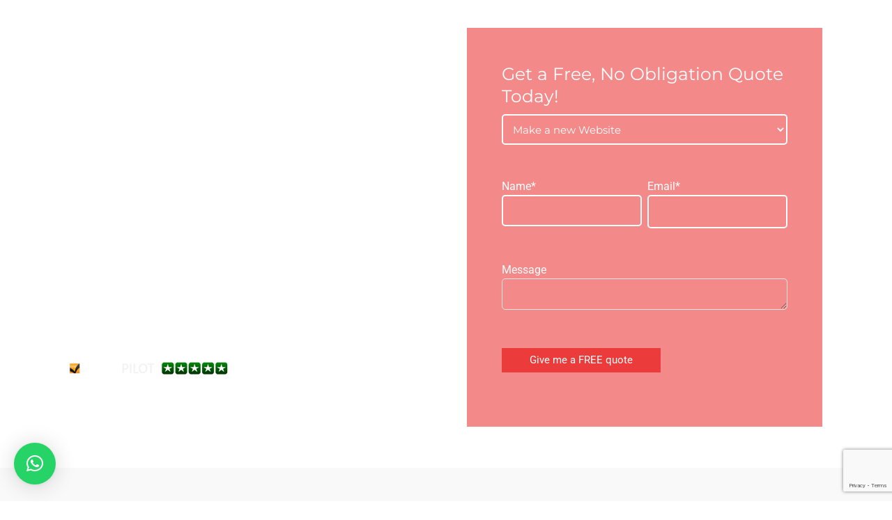

--- FILE ---
content_type: text/html; charset=UTF-8
request_url: https://credofy.com/business/hospital-web-design/
body_size: 122550
content:
<!DOCTYPE html>
<html lang="en-US">
<head>
	<meta charset="UTF-8">
		<meta name='robots' content='index, follow, max-image-preview:large, max-snippet:-1, max-video-preview:-1' />
	<style>img:is([sizes="auto" i], [sizes^="auto," i]) { contain-intrinsic-size: 3000px 1500px }</style>
	
	<!-- This site is optimized with the Yoast SEO plugin v26.5 - https://yoast.com/wordpress/plugins/seo/ -->
	<title>Hospital Web Design, SEO &amp; Digital Marketing to get more inpaitient leads</title>
<link data-wpr-hosted-gf-parameters="family=Montserrat%3A400%2C&display=swap" href="https://credofy.com/wp-content/cache/fonts/1/google-fonts/css/f/f/b/6b7a1910161372f279b9ecf6c269c.css" rel="stylesheet">
	<meta name="description" content="Showcase the top-notch medical capability of your hospital with a pristine, fast loading and clinically-sound website design." />
	<link rel="canonical" href="https://credofy.com/business/hospital-web-design/" />
	<meta property="og:locale" content="en_US" />
	<meta property="og:type" content="article" />
	<meta property="og:title" content="Hospital Web Design, SEO &amp; Digital Marketing to get more inpaitient leads" />
	<meta property="og:description" content="Showcase the top-notch medical capability of your hospital with a pristine, fast loading and clinically-sound website design." />
	<meta property="og:url" content="https://credofy.com/business/hospital-web-design/" />
	<meta property="og:site_name" content="The Best Website Design Company in Delhi" />
	<meta property="article:modified_time" content="2020-01-16T06:11:43+00:00" />
	<meta property="og:image" content="https://credofy.com/wp-content/uploads/2019/01/final-trustpilot-logo.png" />
	<meta name="twitter:card" content="summary_large_image" />
	<script type="application/ld+json" class="yoast-schema-graph">{"@context":"https://schema.org","@graph":[{"@type":"WebPage","@id":"https://credofy.com/business/hospital-web-design/","url":"https://credofy.com/business/hospital-web-design/","name":"Hospital Web Design, SEO & Digital Marketing to get more inpaitient leads","isPartOf":{"@id":"https://credofy.com/#website"},"primaryImageOfPage":{"@id":"https://credofy.com/business/hospital-web-design/#primaryimage"},"image":{"@id":"https://credofy.com/business/hospital-web-design/#primaryimage"},"thumbnailUrl":"https://credofy.com/wp-content/uploads/2019/01/final-trustpilot-logo.png","datePublished":"2018-11-12T17:57:36+00:00","dateModified":"2020-01-16T06:11:43+00:00","description":"Showcase the top-notch medical capability of your hospital with a pristine, fast loading and clinically-sound website design.","breadcrumb":{"@id":"https://credofy.com/business/hospital-web-design/#breadcrumb"},"inLanguage":"en-US","potentialAction":[{"@type":"ReadAction","target":["https://credofy.com/business/hospital-web-design/"]}]},{"@type":"ImageObject","inLanguage":"en-US","@id":"https://credofy.com/business/hospital-web-design/#primaryimage","url":"https://credofy.com/wp-content/uploads/2019/01/final-trustpilot-logo.png","contentUrl":"https://credofy.com/wp-content/uploads/2019/01/final-trustpilot-logo.png","width":250,"height":20},{"@type":"BreadcrumbList","@id":"https://credofy.com/business/hospital-web-design/#breadcrumb","itemListElement":[{"@type":"ListItem","position":1,"name":"Home","item":"https://credofy.com/"},{"@type":"ListItem","position":2,"name":"Business","item":"https://credofy.com/business/"},{"@type":"ListItem","position":3,"name":"Hospital Web Design"}]},{"@type":"WebSite","@id":"https://credofy.com/#website","url":"https://credofy.com/","name":"The Best Website Design Company in Delhi","description":"Double your leads &amp; profits","publisher":{"@id":"https://credofy.com/#organization"},"potentialAction":[{"@type":"SearchAction","target":{"@type":"EntryPoint","urlTemplate":"https://credofy.com/?s={search_term_string}"},"query-input":{"@type":"PropertyValueSpecification","valueRequired":true,"valueName":"search_term_string"}}],"inLanguage":"en-US"},{"@type":"Organization","@id":"https://credofy.com/#organization","name":"The Best Website Design Company in Delhi","url":"https://credofy.com/","logo":{"@type":"ImageObject","inLanguage":"en-US","@id":"https://credofy.com/#/schema/logo/image/","url":"https://credofy.com/wp-content/uploads/2025/05/New-final-logo-credofy.webp","contentUrl":"https://credofy.com/wp-content/uploads/2025/05/New-final-logo-credofy.webp","width":300,"height":119,"caption":"The Best Website Design Company in Delhi"},"image":{"@id":"https://credofy.com/#/schema/logo/image/"}}]}</script>
	<!-- / Yoast SEO plugin. -->


<link rel='dns-prefetch' href='//fonts.googleapis.com' />
<link href='https://fonts.gstatic.com' crossorigin rel='preconnect' />
<link rel="alternate" type="application/rss+xml" title="The Best Website Design Company in Delhi &raquo; Feed" href="https://credofy.com/feed/" />
<link rel="alternate" type="application/rss+xml" title="The Best Website Design Company in Delhi &raquo; Comments Feed" href="https://credofy.com/comments/feed/" />
<link rel='stylesheet' id='astra-theme-css-css' href='https://credofy.com/wp-content/themes/astra/assets/css/minified/style.min.css?ver=4.11.8' media='all' />
<style id='astra-theme-css-inline-css'>
.ast-no-sidebar .entry-content .alignfull {margin-left: calc( -50vw + 50%);margin-right: calc( -50vw + 50%);max-width: 100vw;width: 100vw;}.ast-no-sidebar .entry-content .alignwide {margin-left: calc(-41vw + 50%);margin-right: calc(-41vw + 50%);max-width: unset;width: unset;}.ast-no-sidebar .entry-content .alignfull .alignfull,.ast-no-sidebar .entry-content .alignfull .alignwide,.ast-no-sidebar .entry-content .alignwide .alignfull,.ast-no-sidebar .entry-content .alignwide .alignwide,.ast-no-sidebar .entry-content .wp-block-column .alignfull,.ast-no-sidebar .entry-content .wp-block-column .alignwide{width: 100%;margin-left: auto;margin-right: auto;}.wp-block-gallery,.blocks-gallery-grid {margin: 0;}.wp-block-separator {max-width: 100px;}.wp-block-separator.is-style-wide,.wp-block-separator.is-style-dots {max-width: none;}.entry-content .has-2-columns .wp-block-column:first-child {padding-right: 10px;}.entry-content .has-2-columns .wp-block-column:last-child {padding-left: 10px;}@media (max-width: 782px) {.entry-content .wp-block-columns .wp-block-column {flex-basis: 100%;}.entry-content .has-2-columns .wp-block-column:first-child {padding-right: 0;}.entry-content .has-2-columns .wp-block-column:last-child {padding-left: 0;}}body .entry-content .wp-block-latest-posts {margin-left: 0;}body .entry-content .wp-block-latest-posts li {list-style: none;}.ast-no-sidebar .ast-container .entry-content .wp-block-latest-posts {margin-left: 0;}.ast-header-break-point .entry-content .alignwide {margin-left: auto;margin-right: auto;}.entry-content .blocks-gallery-item img {margin-bottom: auto;}.wp-block-pullquote {border-top: 4px solid #555d66;border-bottom: 4px solid #555d66;color: #40464d;}:root{--ast-post-nav-space:0;--ast-container-default-xlg-padding:6.67em;--ast-container-default-lg-padding:5.67em;--ast-container-default-slg-padding:4.34em;--ast-container-default-md-padding:3.34em;--ast-container-default-sm-padding:6.67em;--ast-container-default-xs-padding:2.4em;--ast-container-default-xxs-padding:1.4em;--ast-code-block-background:#EEEEEE;--ast-comment-inputs-background:#FAFAFA;--ast-normal-container-width:1140px;--ast-narrow-container-width:750px;--ast-blog-title-font-weight:normal;--ast-blog-meta-weight:inherit;--ast-global-color-primary:var(--ast-global-color-5);--ast-global-color-secondary:var(--ast-global-color-4);--ast-global-color-alternate-background:var(--ast-global-color-7);--ast-global-color-subtle-background:var(--ast-global-color-6);--ast-bg-style-guide:#F8FAFC;--ast-shadow-style-guide:0px 0px 4px 0 #00000057;--ast-global-dark-bg-style:#fff;--ast-global-dark-lfs:#fbfbfb;--ast-widget-bg-color:#fafafa;--ast-wc-container-head-bg-color:#fbfbfb;--ast-title-layout-bg:#eeeeee;--ast-search-border-color:#e7e7e7;--ast-lifter-hover-bg:#e6e6e6;--ast-gallery-block-color:#000;--srfm-color-input-label:var(--ast-global-color-2);}html{font-size:93.75%;}a,.page-title{color:#eb3b3b;}a:hover,a:focus{color:var(--ast-global-color-1);}body,button,input,select,textarea,.ast-button,.ast-custom-button{font-family:'Montserrat',sans-serif;font-weight:400;font-size:15px;font-size:1rem;line-height:var(--ast-body-line-height,1.65em);}blockquote{color:var(--ast-global-color-3);}h1,.entry-content h1,h2,.entry-content h2,h3,.entry-content h3,h4,.entry-content h4,h5,.entry-content h5,h6,.entry-content h6,.site-title,.site-title a{font-family:'Montserrat',sans-serif;}.ast-site-identity .site-title a{color:var(--ast-global-color-2);}.site-title{font-size:35px;font-size:2.3333333333333rem;display:none;}header .custom-logo-link img{max-width:300px;width:300px;}.astra-logo-svg{width:300px;}.site-header .site-description{font-size:15px;font-size:1rem;display:none;}.entry-title{font-size:30px;font-size:2rem;}.archive .ast-article-post .ast-article-inner,.blog .ast-article-post .ast-article-inner,.archive .ast-article-post .ast-article-inner:hover,.blog .ast-article-post .ast-article-inner:hover{overflow:hidden;}h1,.entry-content h1{font-size:48px;font-size:3.2rem;font-family:'Montserrat',sans-serif;line-height:1.4em;}h2,.entry-content h2{font-size:42px;font-size:2.8rem;font-family:'Montserrat',sans-serif;line-height:1.3em;}h3,.entry-content h3{font-size:30px;font-size:2rem;font-family:'Montserrat',sans-serif;line-height:1.3em;}h4,.entry-content h4{font-size:24px;font-size:1.6rem;line-height:1.2em;font-family:'Montserrat',sans-serif;}h5,.entry-content h5{font-size:20px;font-size:1.3333333333333rem;line-height:1.2em;font-family:'Montserrat',sans-serif;}h6,.entry-content h6{font-size:16px;font-size:1.0666666666667rem;line-height:1.25em;font-family:'Montserrat',sans-serif;}::selection{background-color:#eb3b3b;color:#ffffff;}body,h1,.entry-title a,.entry-content h1,h2,.entry-content h2,h3,.entry-content h3,h4,.entry-content h4,h5,.entry-content h5,h6,.entry-content h6{color:var(--ast-global-color-3);}.tagcloud a:hover,.tagcloud a:focus,.tagcloud a.current-item{color:#ffffff;border-color:#eb3b3b;background-color:#eb3b3b;}input:focus,input[type="text"]:focus,input[type="email"]:focus,input[type="url"]:focus,input[type="password"]:focus,input[type="reset"]:focus,input[type="search"]:focus,textarea:focus{border-color:#eb3b3b;}input[type="radio"]:checked,input[type=reset],input[type="checkbox"]:checked,input[type="checkbox"]:hover:checked,input[type="checkbox"]:focus:checked,input[type=range]::-webkit-slider-thumb{border-color:#eb3b3b;background-color:#eb3b3b;box-shadow:none;}.site-footer a:hover + .post-count,.site-footer a:focus + .post-count{background:#eb3b3b;border-color:#eb3b3b;}.single .nav-links .nav-previous,.single .nav-links .nav-next{color:#eb3b3b;}.entry-meta,.entry-meta *{line-height:1.45;color:#eb3b3b;}.entry-meta a:not(.ast-button):hover,.entry-meta a:not(.ast-button):hover *,.entry-meta a:not(.ast-button):focus,.entry-meta a:not(.ast-button):focus *,.page-links > .page-link,.page-links .page-link:hover,.post-navigation a:hover{color:var(--ast-global-color-1);}#cat option,.secondary .calendar_wrap thead a,.secondary .calendar_wrap thead a:visited{color:#eb3b3b;}.secondary .calendar_wrap #today,.ast-progress-val span{background:#eb3b3b;}.secondary a:hover + .post-count,.secondary a:focus + .post-count{background:#eb3b3b;border-color:#eb3b3b;}.calendar_wrap #today > a{color:#ffffff;}.page-links .page-link,.single .post-navigation a{color:#eb3b3b;}.ast-search-menu-icon .search-form button.search-submit{padding:0 4px;}.ast-search-menu-icon form.search-form{padding-right:0;}.ast-header-search .ast-search-menu-icon.ast-dropdown-active .search-form,.ast-header-search .ast-search-menu-icon.ast-dropdown-active .search-field:focus{transition:all 0.2s;}.search-form input.search-field:focus{outline:none;}.calc-range-slider input::-webkit-slider-runnable-track{height:auto;box-shadow:none;background:transparent;border-radius:none;border:none;}.calc-range-slider input::-moz-range-track{height:auto;box-shadow:none;background:transparent;border-radius:none;border:none;}.calc-range-slider input::-webkit-slider-thumb{margin-top:auto;}.widget-title,.widget .wp-block-heading{font-size:21px;font-size:1.4rem;color:var(--ast-global-color-3);}.ast-search-menu-icon.slide-search a:focus-visible:focus-visible,.astra-search-icon:focus-visible,#close:focus-visible,a:focus-visible,.ast-menu-toggle:focus-visible,.site .skip-link:focus-visible,.wp-block-loginout input:focus-visible,.wp-block-search.wp-block-search__button-inside .wp-block-search__inside-wrapper,.ast-header-navigation-arrow:focus-visible,.ast-orders-table__row .ast-orders-table__cell:focus-visible,a#ast-apply-coupon:focus-visible,#ast-apply-coupon:focus-visible,#close:focus-visible,.button.search-submit:focus-visible,#search_submit:focus,.normal-search:focus-visible,.ast-header-account-wrap:focus-visible,.astra-cart-drawer-close:focus,.ast-single-variation:focus,.ast-button:focus{outline-style:dotted;outline-color:inherit;outline-width:thin;}input:focus,input[type="text"]:focus,input[type="email"]:focus,input[type="url"]:focus,input[type="password"]:focus,input[type="reset"]:focus,input[type="search"]:focus,input[type="number"]:focus,textarea:focus,.wp-block-search__input:focus,[data-section="section-header-mobile-trigger"] .ast-button-wrap .ast-mobile-menu-trigger-minimal:focus,.ast-mobile-popup-drawer.active .menu-toggle-close:focus,#ast-scroll-top:focus,#coupon_code:focus,#ast-coupon-code:focus{border-style:dotted;border-color:inherit;border-width:thin;}input{outline:none;}.main-header-menu .menu-link,.ast-header-custom-item a{color:var(--ast-global-color-3);}.main-header-menu .menu-item:hover > .menu-link,.main-header-menu .menu-item:hover > .ast-menu-toggle,.main-header-menu .ast-masthead-custom-menu-items a:hover,.main-header-menu .menu-item.focus > .menu-link,.main-header-menu .menu-item.focus > .ast-menu-toggle,.main-header-menu .current-menu-item > .menu-link,.main-header-menu .current-menu-ancestor > .menu-link,.main-header-menu .current-menu-item > .ast-menu-toggle,.main-header-menu .current-menu-ancestor > .ast-menu-toggle{color:#eb3b3b;}.header-main-layout-3 .ast-main-header-bar-alignment{margin-right:auto;}.header-main-layout-2 .site-header-section-left .ast-site-identity{text-align:left;}.site-logo-img img{ transition:all 0.2s linear;}body .ast-oembed-container *{position:absolute;top:0;width:100%;height:100%;left:0;}body .wp-block-embed-pocket-casts .ast-oembed-container *{position:unset;}.ast-header-break-point .ast-mobile-menu-buttons-minimal.menu-toggle{background:transparent;color:#eb3b3b;}.ast-header-break-point .ast-mobile-menu-buttons-outline.menu-toggle{background:transparent;border:1px solid #eb3b3b;color:#eb3b3b;}.ast-header-break-point .ast-mobile-menu-buttons-fill.menu-toggle{background:#eb3b3b;}.ast-single-post-featured-section + article {margin-top: 2em;}.site-content .ast-single-post-featured-section img {width: 100%;overflow: hidden;object-fit: cover;}.site > .ast-single-related-posts-container {margin-top: 0;}@media (min-width: 922px) {.ast-desktop .ast-container--narrow {max-width: var(--ast-narrow-container-width);margin: 0 auto;}}.ast-page-builder-template .hentry {margin: 0;}.ast-page-builder-template .site-content > .ast-container {max-width: 100%;padding: 0;}.ast-page-builder-template .site .site-content #primary {padding: 0;margin: 0;}.ast-page-builder-template .no-results {text-align: center;margin: 4em auto;}.ast-page-builder-template .ast-pagination {padding: 2em;}.ast-page-builder-template .entry-header.ast-no-title.ast-no-thumbnail {margin-top: 0;}.ast-page-builder-template .entry-header.ast-header-without-markup {margin-top: 0;margin-bottom: 0;}.ast-page-builder-template .entry-header.ast-no-title.ast-no-meta {margin-bottom: 0;}.ast-page-builder-template.single .post-navigation {padding-bottom: 2em;}.ast-page-builder-template.single-post .site-content > .ast-container {max-width: 100%;}.ast-page-builder-template .entry-header {margin-top: 4em;margin-left: auto;margin-right: auto;padding-left: 20px;padding-right: 20px;}.single.ast-page-builder-template .entry-header {padding-left: 20px;padding-right: 20px;}.ast-page-builder-template .ast-archive-description {margin: 4em auto 0;padding-left: 20px;padding-right: 20px;}.ast-page-builder-template.ast-no-sidebar .entry-content .alignwide {margin-left: 0;margin-right: 0;}.footer-adv .footer-adv-overlay{border-top-style:solid;border-top-color:#7a7a7a;}.footer-adv-overlay{background-color:#111111;;}.wp-block-buttons.aligncenter{justify-content:center;}@media (max-width:921px){.ast-theme-transparent-header #primary,.ast-theme-transparent-header #secondary{padding:0;}}@media (max-width:921px){.ast-plain-container.ast-no-sidebar #primary{padding:0;}}.ast-plain-container.ast-no-sidebar #primary{margin-top:0;margin-bottom:0;}@media (min-width:1200px){.wp-block-group .has-background{padding:20px;}}@media (min-width:1200px){.ast-no-sidebar.ast-separate-container .entry-content .wp-block-group.alignwide,.ast-no-sidebar.ast-separate-container .entry-content .wp-block-cover.alignwide{margin-left:-20px;margin-right:-20px;padding-left:20px;padding-right:20px;}.ast-no-sidebar.ast-separate-container .entry-content .wp-block-cover.alignfull,.ast-no-sidebar.ast-separate-container .entry-content .wp-block-group.alignfull{margin-left:-6.67em;margin-right:-6.67em;padding-left:6.67em;padding-right:6.67em;}}@media (min-width:1200px){.wp-block-cover-image.alignwide .wp-block-cover__inner-container,.wp-block-cover.alignwide .wp-block-cover__inner-container,.wp-block-cover-image.alignfull .wp-block-cover__inner-container,.wp-block-cover.alignfull .wp-block-cover__inner-container{width:100%;}}.wp-block-columns{margin-bottom:unset;}.wp-block-image.size-full{margin:2rem 0;}.wp-block-separator.has-background{padding:0;}.wp-block-gallery{margin-bottom:1.6em;}.wp-block-group{padding-top:4em;padding-bottom:4em;}.wp-block-group__inner-container .wp-block-columns:last-child,.wp-block-group__inner-container :last-child,.wp-block-table table{margin-bottom:0;}.blocks-gallery-grid{width:100%;}.wp-block-navigation-link__content{padding:5px 0;}.wp-block-group .wp-block-group .has-text-align-center,.wp-block-group .wp-block-column .has-text-align-center{max-width:100%;}.has-text-align-center{margin:0 auto;}@media (min-width:1200px){.wp-block-cover__inner-container,.alignwide .wp-block-group__inner-container,.alignfull .wp-block-group__inner-container{max-width:1200px;margin:0 auto;}.wp-block-group.alignnone,.wp-block-group.aligncenter,.wp-block-group.alignleft,.wp-block-group.alignright,.wp-block-group.alignwide,.wp-block-columns.alignwide{margin:2rem 0 1rem 0;}}@media (max-width:1200px){.wp-block-group{padding:3em;}.wp-block-group .wp-block-group{padding:1.5em;}.wp-block-columns,.wp-block-column{margin:1rem 0;}}@media (min-width:921px){.wp-block-columns .wp-block-group{padding:2em;}}@media (max-width:544px){.wp-block-cover-image .wp-block-cover__inner-container,.wp-block-cover .wp-block-cover__inner-container{width:unset;}.wp-block-cover,.wp-block-cover-image{padding:2em 0;}.wp-block-group,.wp-block-cover{padding:2em;}.wp-block-media-text__media img,.wp-block-media-text__media video{width:unset;max-width:100%;}.wp-block-media-text.has-background .wp-block-media-text__content{padding:1em;}}.wp-block-image.aligncenter{margin-left:auto;margin-right:auto;}.wp-block-table.aligncenter{margin-left:auto;margin-right:auto;}@media (min-width:544px){.entry-content .wp-block-media-text.has-media-on-the-right .wp-block-media-text__content{padding:0 8% 0 0;}.entry-content .wp-block-media-text .wp-block-media-text__content{padding:0 0 0 8%;}.ast-plain-container .site-content .entry-content .has-custom-content-position.is-position-bottom-left > *,.ast-plain-container .site-content .entry-content .has-custom-content-position.is-position-bottom-right > *,.ast-plain-container .site-content .entry-content .has-custom-content-position.is-position-top-left > *,.ast-plain-container .site-content .entry-content .has-custom-content-position.is-position-top-right > *,.ast-plain-container .site-content .entry-content .has-custom-content-position.is-position-center-right > *,.ast-plain-container .site-content .entry-content .has-custom-content-position.is-position-center-left > *{margin:0;}}@media (max-width:544px){.entry-content .wp-block-media-text .wp-block-media-text__content{padding:8% 0;}.wp-block-media-text .wp-block-media-text__media img{width:auto;max-width:100%;}}.wp-block-buttons .wp-block-button.is-style-outline .wp-block-button__link.wp-element-button,.ast-outline-button,.wp-block-uagb-buttons-child .uagb-buttons-repeater.ast-outline-button{border-top-width:2px;border-right-width:2px;border-bottom-width:2px;border-left-width:2px;font-family:inherit;font-weight:inherit;line-height:1em;}.wp-block-button .wp-block-button__link.wp-element-button.is-style-outline:not(.has-background),.wp-block-button.is-style-outline>.wp-block-button__link.wp-element-button:not(.has-background),.ast-outline-button{background-color:transparent;}.entry-content[data-ast-blocks-layout] > figure{margin-bottom:1em;}.elementor-widget-container .elementor-loop-container .e-loop-item[data-elementor-type="loop-item"]{width:100%;}@media (max-width:921px){.ast-separate-container #primary,.ast-separate-container #secondary{padding:1.5em 0;}#primary,#secondary{padding:1.5em 0;margin:0;}.ast-left-sidebar #content > .ast-container{display:flex;flex-direction:column-reverse;width:100%;}.ast-separate-container .ast-article-post,.ast-separate-container .ast-article-single{padding:1.5em 2.14em;}.ast-author-box img.avatar{margin:20px 0 0 0;}}@media (min-width:922px){.ast-separate-container.ast-right-sidebar #primary,.ast-separate-container.ast-left-sidebar #primary{border:0;}.search-no-results.ast-separate-container #primary{margin-bottom:4em;}}.wp-block-button .wp-block-button__link{color:#ffffff;}.wp-block-button .wp-block-button__link:hover,.wp-block-button .wp-block-button__link:focus{color:#ffffff;background-color:var(--ast-global-color-1);border-color:var(--ast-global-color-1);}.elementor-widget-heading h1.elementor-heading-title{line-height:1.4em;}.elementor-widget-heading h2.elementor-heading-title{line-height:1.3em;}.elementor-widget-heading h3.elementor-heading-title{line-height:1.3em;}.elementor-widget-heading h4.elementor-heading-title{line-height:1.2em;}.elementor-widget-heading h5.elementor-heading-title{line-height:1.2em;}.elementor-widget-heading h6.elementor-heading-title{line-height:1.25em;}.wp-block-button .wp-block-button__link{border-top-width:0;border-right-width:0;border-left-width:0;border-bottom-width:0;border-color:#eb3b3b;background-color:#eb3b3b;color:#ffffff;font-family:inherit;font-weight:inherit;line-height:1em;padding-top:10px;padding-right:40px;padding-bottom:10px;padding-left:40px;}.menu-toggle,button,.ast-button,.ast-custom-button,.button,input#submit,input[type="button"],input[type="submit"],input[type="reset"]{border-style:solid;border-top-width:0;border-right-width:0;border-left-width:0;border-bottom-width:0;color:#ffffff;border-color:#eb3b3b;background-color:#eb3b3b;padding-top:10px;padding-right:40px;padding-bottom:10px;padding-left:40px;font-family:inherit;font-weight:inherit;line-height:1em;}button:focus,.menu-toggle:hover,button:hover,.ast-button:hover,.ast-custom-button:hover .button:hover,.ast-custom-button:hover ,input[type=reset]:hover,input[type=reset]:focus,input#submit:hover,input#submit:focus,input[type="button"]:hover,input[type="button"]:focus,input[type="submit"]:hover,input[type="submit"]:focus{color:#ffffff;background-color:var(--ast-global-color-1);border-color:var(--ast-global-color-1);}@media (max-width:921px){.ast-mobile-header-stack .main-header-bar .ast-search-menu-icon{display:inline-block;}.ast-header-break-point.ast-header-custom-item-outside .ast-mobile-header-stack .main-header-bar .ast-search-icon{margin:0;}.ast-comment-avatar-wrap img{max-width:2.5em;}.ast-comment-meta{padding:0 1.8888em 1.3333em;}.ast-separate-container .ast-comment-list li.depth-1{padding:1.5em 2.14em;}.ast-separate-container .comment-respond{padding:2em 2.14em;}}@media (min-width:544px){.ast-container{max-width:100%;}}@media (max-width:544px){.ast-separate-container .ast-article-post,.ast-separate-container .ast-article-single,.ast-separate-container .comments-title,.ast-separate-container .ast-archive-description{padding:1.5em 1em;}.ast-separate-container #content .ast-container{padding-left:0.54em;padding-right:0.54em;}.ast-separate-container .ast-comment-list .bypostauthor{padding:.5em;}.ast-search-menu-icon.ast-dropdown-active .search-field{width:170px;}.site-branding img,.site-header .site-logo-img .custom-logo-link img{max-width:100%;}} #ast-mobile-header .ast-site-header-cart-li a{pointer-events:none;}.ast-no-sidebar.ast-separate-container .entry-content .alignfull {margin-left: -6.67em;margin-right: -6.67em;width: auto;}@media (max-width: 1200px) {.ast-no-sidebar.ast-separate-container .entry-content .alignfull {margin-left: -2.4em;margin-right: -2.4em;}}@media (max-width: 768px) {.ast-no-sidebar.ast-separate-container .entry-content .alignfull {margin-left: -2.14em;margin-right: -2.14em;}}@media (max-width: 544px) {.ast-no-sidebar.ast-separate-container .entry-content .alignfull {margin-left: -1em;margin-right: -1em;}}.ast-no-sidebar.ast-separate-container .entry-content .alignwide {margin-left: -20px;margin-right: -20px;}.ast-no-sidebar.ast-separate-container .entry-content .wp-block-column .alignfull,.ast-no-sidebar.ast-separate-container .entry-content .wp-block-column .alignwide {margin-left: auto;margin-right: auto;width: 100%;}@media (max-width:921px){.site-title{display:none;}.site-header .site-description{display:none;}h1,.entry-content h1{font-size:30px;}h2,.entry-content h2{font-size:25px;}h3,.entry-content h3{font-size:20px;}}@media (max-width:544px){.site-title{display:none;}.site-header .site-description{display:none;}h1,.entry-content h1{font-size:30px;}h2,.entry-content h2{font-size:25px;}h3,.entry-content h3{font-size:20px;}}@media (max-width:921px){html{font-size:85.5%;}}@media (max-width:544px){html{font-size:85.5%;}}@media (min-width:922px){.ast-container{max-width:1180px;}}@font-face {font-family: "Astra";src: url(https://credofy.com/wp-content/themes/astra/assets/fonts/astra.woff) format("woff"),url(https://credofy.com/wp-content/themes/astra/assets/fonts/astra.ttf) format("truetype"),url(https://credofy.com/wp-content/themes/astra/assets/fonts/astra.svg#astra) format("svg");font-weight: normal;font-style: normal;font-display: fallback;}@media (max-width:921px) {.main-header-bar .main-header-bar-navigation{display:none;}}.ast-desktop .main-header-menu.submenu-with-border .sub-menu,.ast-desktop .main-header-menu.submenu-with-border .astra-full-megamenu-wrapper{border-color:#eaeaea;}.ast-desktop .main-header-menu.submenu-with-border .sub-menu{border-top-width:1px;border-right-width:1px;border-left-width:1px;border-bottom-width:1px;border-style:solid;}.ast-desktop .main-header-menu.submenu-with-border .sub-menu .sub-menu{top:-1px;}.ast-desktop .main-header-menu.submenu-with-border .sub-menu .menu-link,.ast-desktop .main-header-menu.submenu-with-border .children .menu-link{border-bottom-width:1px;border-style:solid;border-color:#eaeaea;}@media (min-width:922px){.main-header-menu .sub-menu .menu-item.ast-left-align-sub-menu:hover > .sub-menu,.main-header-menu .sub-menu .menu-item.ast-left-align-sub-menu.focus > .sub-menu{margin-left:-2px;}}.ast-small-footer{border-top-style:solid;border-top-width:0px;border-top-color:#7a7a7a;}.ast-small-footer-wrap{text-align:center;}.site .comments-area{padding-bottom:3em;}.ast-header-break-point.ast-header-custom-item-inside .main-header-bar .main-header-bar-navigation .ast-search-icon {display: none;}.ast-header-break-point.ast-header-custom-item-inside .main-header-bar .ast-search-menu-icon .search-form {padding: 0;display: block;overflow: hidden;}.ast-header-break-point .ast-header-custom-item .widget:last-child {margin-bottom: 1em;}.ast-header-custom-item .widget {margin: 0.5em;display: inline-block;vertical-align: middle;}.ast-header-custom-item .widget p {margin-bottom: 0;}.ast-header-custom-item .widget li {width: auto;}.ast-header-custom-item-inside .button-custom-menu-item .menu-link {display: none;}.ast-header-custom-item-inside.ast-header-break-point .button-custom-menu-item .ast-custom-button-link {display: none;}.ast-header-custom-item-inside.ast-header-break-point .button-custom-menu-item .menu-link {display: block;}.ast-header-break-point.ast-header-custom-item-outside .main-header-bar .ast-search-icon {margin-right: 1em;}.ast-header-break-point.ast-header-custom-item-inside .main-header-bar .ast-search-menu-icon .search-field,.ast-header-break-point.ast-header-custom-item-inside .main-header-bar .ast-search-menu-icon.ast-inline-search .search-field {width: 100%;padding-right: 5.5em;}.ast-header-break-point.ast-header-custom-item-inside .main-header-bar .ast-search-menu-icon .search-submit {display: block;position: absolute;height: 100%;top: 0;right: 0;padding: 0 1em;border-radius: 0;}.ast-header-break-point .ast-header-custom-item .ast-masthead-custom-menu-items {padding-left: 20px;padding-right: 20px;margin-bottom: 1em;margin-top: 1em;}.ast-header-custom-item-inside.ast-header-break-point .button-custom-menu-item {padding-left: 0;padding-right: 0;margin-top: 0;margin-bottom: 0;}.astra-icon-down_arrow::after {content: "\e900";font-family: Astra;}.astra-icon-close::after {content: "\e5cd";font-family: Astra;}.astra-icon-drag_handle::after {content: "\e25d";font-family: Astra;}.astra-icon-format_align_justify::after {content: "\e235";font-family: Astra;}.astra-icon-menu::after {content: "\e5d2";font-family: Astra;}.astra-icon-reorder::after {content: "\e8fe";font-family: Astra;}.astra-icon-search::after {content: "\e8b6";font-family: Astra;}.astra-icon-zoom_in::after {content: "\e56b";font-family: Astra;}.astra-icon-check-circle::after {content: "\e901";font-family: Astra;}.astra-icon-shopping-cart::after {content: "\f07a";font-family: Astra;}.astra-icon-shopping-bag::after {content: "\f290";font-family: Astra;}.astra-icon-shopping-basket::after {content: "\f291";font-family: Astra;}.astra-icon-circle-o::after {content: "\e903";font-family: Astra;}.astra-icon-certificate::after {content: "\e902";font-family: Astra;}blockquote {padding: 1.2em;}:root .has-ast-global-color-0-color{color:var(--ast-global-color-0);}:root .has-ast-global-color-0-background-color{background-color:var(--ast-global-color-0);}:root .wp-block-button .has-ast-global-color-0-color{color:var(--ast-global-color-0);}:root .wp-block-button .has-ast-global-color-0-background-color{background-color:var(--ast-global-color-0);}:root .has-ast-global-color-1-color{color:var(--ast-global-color-1);}:root .has-ast-global-color-1-background-color{background-color:var(--ast-global-color-1);}:root .wp-block-button .has-ast-global-color-1-color{color:var(--ast-global-color-1);}:root .wp-block-button .has-ast-global-color-1-background-color{background-color:var(--ast-global-color-1);}:root .has-ast-global-color-2-color{color:var(--ast-global-color-2);}:root .has-ast-global-color-2-background-color{background-color:var(--ast-global-color-2);}:root .wp-block-button .has-ast-global-color-2-color{color:var(--ast-global-color-2);}:root .wp-block-button .has-ast-global-color-2-background-color{background-color:var(--ast-global-color-2);}:root .has-ast-global-color-3-color{color:var(--ast-global-color-3);}:root .has-ast-global-color-3-background-color{background-color:var(--ast-global-color-3);}:root .wp-block-button .has-ast-global-color-3-color{color:var(--ast-global-color-3);}:root .wp-block-button .has-ast-global-color-3-background-color{background-color:var(--ast-global-color-3);}:root .has-ast-global-color-4-color{color:var(--ast-global-color-4);}:root .has-ast-global-color-4-background-color{background-color:var(--ast-global-color-4);}:root .wp-block-button .has-ast-global-color-4-color{color:var(--ast-global-color-4);}:root .wp-block-button .has-ast-global-color-4-background-color{background-color:var(--ast-global-color-4);}:root .has-ast-global-color-5-color{color:var(--ast-global-color-5);}:root .has-ast-global-color-5-background-color{background-color:var(--ast-global-color-5);}:root .wp-block-button .has-ast-global-color-5-color{color:var(--ast-global-color-5);}:root .wp-block-button .has-ast-global-color-5-background-color{background-color:var(--ast-global-color-5);}:root .has-ast-global-color-6-color{color:var(--ast-global-color-6);}:root .has-ast-global-color-6-background-color{background-color:var(--ast-global-color-6);}:root .wp-block-button .has-ast-global-color-6-color{color:var(--ast-global-color-6);}:root .wp-block-button .has-ast-global-color-6-background-color{background-color:var(--ast-global-color-6);}:root .has-ast-global-color-7-color{color:var(--ast-global-color-7);}:root .has-ast-global-color-7-background-color{background-color:var(--ast-global-color-7);}:root .wp-block-button .has-ast-global-color-7-color{color:var(--ast-global-color-7);}:root .wp-block-button .has-ast-global-color-7-background-color{background-color:var(--ast-global-color-7);}:root .has-ast-global-color-8-color{color:var(--ast-global-color-8);}:root .has-ast-global-color-8-background-color{background-color:var(--ast-global-color-8);}:root .wp-block-button .has-ast-global-color-8-color{color:var(--ast-global-color-8);}:root .wp-block-button .has-ast-global-color-8-background-color{background-color:var(--ast-global-color-8);}:root{--ast-global-color-0:#0170B9;--ast-global-color-1:#3a3a3a;--ast-global-color-2:#3a3a3a;--ast-global-color-3:#4B4F58;--ast-global-color-4:#F5F5F5;--ast-global-color-5:#FFFFFF;--ast-global-color-6:#E5E5E5;--ast-global-color-7:#424242;--ast-global-color-8:#000000;}:root {--ast-border-color : #dddddd;}.ast-single-entry-banner {-js-display: flex;display: flex;flex-direction: column;justify-content: center;text-align: center;position: relative;background: var(--ast-title-layout-bg);}.ast-single-entry-banner[data-banner-layout="layout-1"] {max-width: 1140px;background: inherit;padding: 20px 0;}.ast-single-entry-banner[data-banner-width-type="custom"] {margin: 0 auto;width: 100%;}.ast-single-entry-banner + .site-content .entry-header {margin-bottom: 0;}.site .ast-author-avatar {--ast-author-avatar-size: ;}a.ast-underline-text {text-decoration: underline;}.ast-container > .ast-terms-link {position: relative;display: block;}a.ast-button.ast-badge-tax {padding: 4px 8px;border-radius: 3px;font-size: inherit;}header.entry-header > *:not(:last-child){margin-bottom:10px;}.ast-archive-entry-banner {-js-display: flex;display: flex;flex-direction: column;justify-content: center;text-align: center;position: relative;background: var(--ast-title-layout-bg);}.ast-archive-entry-banner[data-banner-width-type="custom"] {margin: 0 auto;width: 100%;}.ast-archive-entry-banner[data-banner-layout="layout-1"] {background: inherit;padding: 20px 0;text-align: left;}body.archive .ast-archive-description{max-width:1140px;width:100%;text-align:left;padding-top:3em;padding-right:3em;padding-bottom:3em;padding-left:3em;}body.archive .ast-archive-description .ast-archive-title,body.archive .ast-archive-description .ast-archive-title *{font-size:40px;font-size:2.6666666666667rem;}body.archive .ast-archive-description > *:not(:last-child){margin-bottom:10px;}@media (max-width:921px){body.archive .ast-archive-description{text-align:left;}}@media (max-width:544px){body.archive .ast-archive-description{text-align:left;}}.ast-breadcrumbs .trail-browse,.ast-breadcrumbs .trail-items,.ast-breadcrumbs .trail-items li{display:inline-block;margin:0;padding:0;border:none;background:inherit;text-indent:0;text-decoration:none;}.ast-breadcrumbs .trail-browse{font-size:inherit;font-style:inherit;font-weight:inherit;color:inherit;}.ast-breadcrumbs .trail-items{list-style:none;}.trail-items li::after{padding:0 0.3em;content:"\00bb";}.trail-items li:last-of-type::after{display:none;}h1,.entry-content h1,h2,.entry-content h2,h3,.entry-content h3,h4,.entry-content h4,h5,.entry-content h5,h6,.entry-content h6{color:var(--ast-global-color-2);}.elementor-widget-heading .elementor-heading-title{margin:0;}.elementor-page .ast-menu-toggle{color:unset !important;background:unset !important;}.elementor-post.elementor-grid-item.hentry{margin-bottom:0;}.woocommerce div.product .elementor-element.elementor-products-grid .related.products ul.products li.product,.elementor-element .elementor-wc-products .woocommerce[class*='columns-'] ul.products li.product{width:auto;margin:0;float:none;}body .elementor hr{background-color:#ccc;margin:0;}.ast-left-sidebar .elementor-section.elementor-section-stretched,.ast-right-sidebar .elementor-section.elementor-section-stretched{max-width:100%;left:0 !important;}.elementor-posts-container [CLASS*="ast-width-"]{width:100%;}.elementor-template-full-width .ast-container{display:block;}.elementor-screen-only,.screen-reader-text,.screen-reader-text span,.ui-helper-hidden-accessible{top:0 !important;}@media (max-width:544px){.elementor-element .elementor-wc-products .woocommerce[class*="columns-"] ul.products li.product{width:auto;margin:0;}.elementor-element .woocommerce .woocommerce-result-count{float:none;}}.ast-header-break-point .main-header-bar{border-bottom-width:0px;}@media (min-width:922px){.main-header-bar{border-bottom-width:0px;}}.ast-flex{-webkit-align-content:center;-ms-flex-line-pack:center;align-content:center;-webkit-box-align:center;-webkit-align-items:center;-moz-box-align:center;-ms-flex-align:center;align-items:center;}.main-header-bar{padding:1em 0;}.ast-site-identity{padding:0;}.header-main-layout-1 .ast-flex.main-header-container, .header-main-layout-3 .ast-flex.main-header-container{-webkit-align-content:center;-ms-flex-line-pack:center;align-content:center;-webkit-box-align:center;-webkit-align-items:center;-moz-box-align:center;-ms-flex-align:center;align-items:center;}.header-main-layout-1 .ast-flex.main-header-container, .header-main-layout-3 .ast-flex.main-header-container{-webkit-align-content:center;-ms-flex-line-pack:center;align-content:center;-webkit-box-align:center;-webkit-align-items:center;-moz-box-align:center;-ms-flex-align:center;align-items:center;}.main-header-menu .sub-menu .menu-item.menu-item-has-children > .menu-link:after{position:absolute;right:1em;top:50%;transform:translate(0,-50%) rotate(270deg);}.ast-header-break-point .main-header-bar .main-header-bar-navigation .page_item_has_children > .ast-menu-toggle::before, .ast-header-break-point .main-header-bar .main-header-bar-navigation .menu-item-has-children > .ast-menu-toggle::before, .ast-mobile-popup-drawer .main-header-bar-navigation .menu-item-has-children>.ast-menu-toggle::before, .ast-header-break-point .ast-mobile-header-wrap .main-header-bar-navigation .menu-item-has-children > .ast-menu-toggle::before{font-weight:bold;content:"\e900";font-family:Astra;text-decoration:inherit;display:inline-block;}.ast-header-break-point .main-navigation ul.sub-menu .menu-item .menu-link:before{content:"\e900";font-family:Astra;font-size:.65em;text-decoration:inherit;display:inline-block;transform:translate(0, -2px) rotateZ(270deg);margin-right:5px;}.widget_search .search-form:after{font-family:Astra;font-size:1.2em;font-weight:normal;content:"\e8b6";position:absolute;top:50%;right:15px;transform:translate(0, -50%);}.astra-search-icon::before{content:"\e8b6";font-family:Astra;font-style:normal;font-weight:normal;text-decoration:inherit;text-align:center;-webkit-font-smoothing:antialiased;-moz-osx-font-smoothing:grayscale;z-index:3;}.main-header-bar .main-header-bar-navigation .page_item_has_children > a:after, .main-header-bar .main-header-bar-navigation .menu-item-has-children > a:after, .menu-item-has-children .ast-header-navigation-arrow:after{content:"\e900";display:inline-block;font-family:Astra;font-size:.6rem;font-weight:bold;text-rendering:auto;-webkit-font-smoothing:antialiased;-moz-osx-font-smoothing:grayscale;margin-left:10px;line-height:normal;}.menu-item-has-children .sub-menu .ast-header-navigation-arrow:after{margin-left:0;}.ast-mobile-popup-drawer .main-header-bar-navigation .ast-submenu-expanded>.ast-menu-toggle::before{transform:rotateX(180deg);}.ast-header-break-point .main-header-bar-navigation .menu-item-has-children > .menu-link:after{display:none;}@media (min-width:922px){.ast-builder-menu .main-navigation > ul > li:last-child a{margin-right:0;}}.ast-separate-container .ast-article-inner{background-color:transparent;background-image:none;}.ast-separate-container .ast-article-post{background-color:var(--ast-global-color-5);}@media (max-width:921px){.ast-separate-container .ast-article-post{background-color:var(--ast-global-color-5);}}@media (max-width:544px){.ast-separate-container .ast-article-post{background-color:var(--ast-global-color-5);}}.ast-separate-container .ast-article-single:not(.ast-related-post), .ast-separate-container .error-404, .ast-separate-container .no-results, .single.ast-separate-container  .ast-author-meta, .ast-separate-container .related-posts-title-wrapper, .ast-separate-container .comments-count-wrapper, .ast-box-layout.ast-plain-container .site-content, .ast-padded-layout.ast-plain-container .site-content, .ast-separate-container .ast-archive-description, .ast-separate-container .comments-area .comment-respond, .ast-separate-container .comments-area .ast-comment-list li, .ast-separate-container .comments-area .comments-title{background-color:var(--ast-global-color-5);}@media (max-width:921px){.ast-separate-container .ast-article-single:not(.ast-related-post), .ast-separate-container .error-404, .ast-separate-container .no-results, .single.ast-separate-container  .ast-author-meta, .ast-separate-container .related-posts-title-wrapper, .ast-separate-container .comments-count-wrapper, .ast-box-layout.ast-plain-container .site-content, .ast-padded-layout.ast-plain-container .site-content, .ast-separate-container .ast-archive-description{background-color:var(--ast-global-color-5);}}@media (max-width:544px){.ast-separate-container .ast-article-single:not(.ast-related-post), .ast-separate-container .error-404, .ast-separate-container .no-results, .single.ast-separate-container  .ast-author-meta, .ast-separate-container .related-posts-title-wrapper, .ast-separate-container .comments-count-wrapper, .ast-box-layout.ast-plain-container .site-content, .ast-padded-layout.ast-plain-container .site-content, .ast-separate-container .ast-archive-description{background-color:var(--ast-global-color-5);}}.ast-separate-container.ast-two-container #secondary .widget{background-color:var(--ast-global-color-5);}@media (max-width:921px){.ast-separate-container.ast-two-container #secondary .widget{background-color:var(--ast-global-color-5);}}@media (max-width:544px){.ast-separate-container.ast-two-container #secondary .widget{background-color:var(--ast-global-color-5);}}:root{--e-global-color-astglobalcolor0:#0170B9;--e-global-color-astglobalcolor1:#3a3a3a;--e-global-color-astglobalcolor2:#3a3a3a;--e-global-color-astglobalcolor3:#4B4F58;--e-global-color-astglobalcolor4:#F5F5F5;--e-global-color-astglobalcolor5:#FFFFFF;--e-global-color-astglobalcolor6:#E5E5E5;--e-global-color-astglobalcolor7:#424242;--e-global-color-astglobalcolor8:#000000;}
</style>

<link rel='stylesheet' id='premium-addons-css' href='https://credofy.com/wp-content/plugins/premium-addons-for-elementor/assets/frontend/min-css/premium-addons.min.css?ver=4.11.24' media='all' />
<style id='wp-emoji-styles-inline-css'>

	img.wp-smiley, img.emoji {
		display: inline !important;
		border: none !important;
		box-shadow: none !important;
		height: 1em !important;
		width: 1em !important;
		margin: 0 0.07em !important;
		vertical-align: -0.1em !important;
		background: none !important;
		padding: 0 !important;
	}
</style>
<style id='cost-calculator-builder-calculator-selector-style-inline-css'>
/*!***************************************************************************************************************************************************************************************************************************************!*\
  !*** css ./node_modules/css-loader/dist/cjs.js??ruleSet[1].rules[4].use[1]!./node_modules/postcss-loader/dist/cjs.js??ruleSet[1].rules[4].use[2]!./node_modules/sass-loader/dist/cjs.js??ruleSet[1].rules[4].use[3]!./src/style.scss ***!
  \***************************************************************************************************************************************************************************************************************************************/
.ccb-gutenberg-block {
  padding: 20px;
  border: 1px solid black;
}
.ccb-gutenberg-block__header {
  display: flex;
  align-items: center;
  margin-bottom: 20px;
}
.ccb-gutenberg-block__icon {
  margin-right: 20px;
}

/*# sourceMappingURL=style-index.css.map*/
</style>
<link data-minify="1" rel='stylesheet' id='mpp_gutenberg-css' href='https://credofy.com/wp-content/cache/min/1/wp-content/plugins/metronet-profile-picture/dist/blocks.style.build.css?ver=1768027536' media='all' />
<style id='global-styles-inline-css'>
:root{--wp--preset--aspect-ratio--square: 1;--wp--preset--aspect-ratio--4-3: 4/3;--wp--preset--aspect-ratio--3-4: 3/4;--wp--preset--aspect-ratio--3-2: 3/2;--wp--preset--aspect-ratio--2-3: 2/3;--wp--preset--aspect-ratio--16-9: 16/9;--wp--preset--aspect-ratio--9-16: 9/16;--wp--preset--color--black: #000000;--wp--preset--color--cyan-bluish-gray: #abb8c3;--wp--preset--color--white: #ffffff;--wp--preset--color--pale-pink: #f78da7;--wp--preset--color--vivid-red: #cf2e2e;--wp--preset--color--luminous-vivid-orange: #ff6900;--wp--preset--color--luminous-vivid-amber: #fcb900;--wp--preset--color--light-green-cyan: #7bdcb5;--wp--preset--color--vivid-green-cyan: #00d084;--wp--preset--color--pale-cyan-blue: #8ed1fc;--wp--preset--color--vivid-cyan-blue: #0693e3;--wp--preset--color--vivid-purple: #9b51e0;--wp--preset--color--ast-global-color-0: var(--ast-global-color-0);--wp--preset--color--ast-global-color-1: var(--ast-global-color-1);--wp--preset--color--ast-global-color-2: var(--ast-global-color-2);--wp--preset--color--ast-global-color-3: var(--ast-global-color-3);--wp--preset--color--ast-global-color-4: var(--ast-global-color-4);--wp--preset--color--ast-global-color-5: var(--ast-global-color-5);--wp--preset--color--ast-global-color-6: var(--ast-global-color-6);--wp--preset--color--ast-global-color-7: var(--ast-global-color-7);--wp--preset--color--ast-global-color-8: var(--ast-global-color-8);--wp--preset--gradient--vivid-cyan-blue-to-vivid-purple: linear-gradient(135deg,rgba(6,147,227,1) 0%,rgb(155,81,224) 100%);--wp--preset--gradient--light-green-cyan-to-vivid-green-cyan: linear-gradient(135deg,rgb(122,220,180) 0%,rgb(0,208,130) 100%);--wp--preset--gradient--luminous-vivid-amber-to-luminous-vivid-orange: linear-gradient(135deg,rgba(252,185,0,1) 0%,rgba(255,105,0,1) 100%);--wp--preset--gradient--luminous-vivid-orange-to-vivid-red: linear-gradient(135deg,rgba(255,105,0,1) 0%,rgb(207,46,46) 100%);--wp--preset--gradient--very-light-gray-to-cyan-bluish-gray: linear-gradient(135deg,rgb(238,238,238) 0%,rgb(169,184,195) 100%);--wp--preset--gradient--cool-to-warm-spectrum: linear-gradient(135deg,rgb(74,234,220) 0%,rgb(151,120,209) 20%,rgb(207,42,186) 40%,rgb(238,44,130) 60%,rgb(251,105,98) 80%,rgb(254,248,76) 100%);--wp--preset--gradient--blush-light-purple: linear-gradient(135deg,rgb(255,206,236) 0%,rgb(152,150,240) 100%);--wp--preset--gradient--blush-bordeaux: linear-gradient(135deg,rgb(254,205,165) 0%,rgb(254,45,45) 50%,rgb(107,0,62) 100%);--wp--preset--gradient--luminous-dusk: linear-gradient(135deg,rgb(255,203,112) 0%,rgb(199,81,192) 50%,rgb(65,88,208) 100%);--wp--preset--gradient--pale-ocean: linear-gradient(135deg,rgb(255,245,203) 0%,rgb(182,227,212) 50%,rgb(51,167,181) 100%);--wp--preset--gradient--electric-grass: linear-gradient(135deg,rgb(202,248,128) 0%,rgb(113,206,126) 100%);--wp--preset--gradient--midnight: linear-gradient(135deg,rgb(2,3,129) 0%,rgb(40,116,252) 100%);--wp--preset--font-size--small: 13px;--wp--preset--font-size--medium: 20px;--wp--preset--font-size--large: 36px;--wp--preset--font-size--x-large: 42px;--wp--preset--spacing--20: 0.44rem;--wp--preset--spacing--30: 0.67rem;--wp--preset--spacing--40: 1rem;--wp--preset--spacing--50: 1.5rem;--wp--preset--spacing--60: 2.25rem;--wp--preset--spacing--70: 3.38rem;--wp--preset--spacing--80: 5.06rem;--wp--preset--shadow--natural: 6px 6px 9px rgba(0, 0, 0, 0.2);--wp--preset--shadow--deep: 12px 12px 50px rgba(0, 0, 0, 0.4);--wp--preset--shadow--sharp: 6px 6px 0px rgba(0, 0, 0, 0.2);--wp--preset--shadow--outlined: 6px 6px 0px -3px rgba(255, 255, 255, 1), 6px 6px rgba(0, 0, 0, 1);--wp--preset--shadow--crisp: 6px 6px 0px rgba(0, 0, 0, 1);}:root { --wp--style--global--content-size: var(--wp--custom--ast-content-width-size);--wp--style--global--wide-size: var(--wp--custom--ast-wide-width-size); }:where(body) { margin: 0; }.wp-site-blocks > .alignleft { float: left; margin-right: 2em; }.wp-site-blocks > .alignright { float: right; margin-left: 2em; }.wp-site-blocks > .aligncenter { justify-content: center; margin-left: auto; margin-right: auto; }:where(.wp-site-blocks) > * { margin-block-start: 24px; margin-block-end: 0; }:where(.wp-site-blocks) > :first-child { margin-block-start: 0; }:where(.wp-site-blocks) > :last-child { margin-block-end: 0; }:root { --wp--style--block-gap: 24px; }:root :where(.is-layout-flow) > :first-child{margin-block-start: 0;}:root :where(.is-layout-flow) > :last-child{margin-block-end: 0;}:root :where(.is-layout-flow) > *{margin-block-start: 24px;margin-block-end: 0;}:root :where(.is-layout-constrained) > :first-child{margin-block-start: 0;}:root :where(.is-layout-constrained) > :last-child{margin-block-end: 0;}:root :where(.is-layout-constrained) > *{margin-block-start: 24px;margin-block-end: 0;}:root :where(.is-layout-flex){gap: 24px;}:root :where(.is-layout-grid){gap: 24px;}.is-layout-flow > .alignleft{float: left;margin-inline-start: 0;margin-inline-end: 2em;}.is-layout-flow > .alignright{float: right;margin-inline-start: 2em;margin-inline-end: 0;}.is-layout-flow > .aligncenter{margin-left: auto !important;margin-right: auto !important;}.is-layout-constrained > .alignleft{float: left;margin-inline-start: 0;margin-inline-end: 2em;}.is-layout-constrained > .alignright{float: right;margin-inline-start: 2em;margin-inline-end: 0;}.is-layout-constrained > .aligncenter{margin-left: auto !important;margin-right: auto !important;}.is-layout-constrained > :where(:not(.alignleft):not(.alignright):not(.alignfull)){max-width: var(--wp--style--global--content-size);margin-left: auto !important;margin-right: auto !important;}.is-layout-constrained > .alignwide{max-width: var(--wp--style--global--wide-size);}body .is-layout-flex{display: flex;}.is-layout-flex{flex-wrap: wrap;align-items: center;}.is-layout-flex > :is(*, div){margin: 0;}body .is-layout-grid{display: grid;}.is-layout-grid > :is(*, div){margin: 0;}body{padding-top: 0px;padding-right: 0px;padding-bottom: 0px;padding-left: 0px;}a:where(:not(.wp-element-button)){text-decoration: none;}:root :where(.wp-element-button, .wp-block-button__link){background-color: #32373c;border-width: 0;color: #fff;font-family: inherit;font-size: inherit;line-height: inherit;padding: calc(0.667em + 2px) calc(1.333em + 2px);text-decoration: none;}.has-black-color{color: var(--wp--preset--color--black) !important;}.has-cyan-bluish-gray-color{color: var(--wp--preset--color--cyan-bluish-gray) !important;}.has-white-color{color: var(--wp--preset--color--white) !important;}.has-pale-pink-color{color: var(--wp--preset--color--pale-pink) !important;}.has-vivid-red-color{color: var(--wp--preset--color--vivid-red) !important;}.has-luminous-vivid-orange-color{color: var(--wp--preset--color--luminous-vivid-orange) !important;}.has-luminous-vivid-amber-color{color: var(--wp--preset--color--luminous-vivid-amber) !important;}.has-light-green-cyan-color{color: var(--wp--preset--color--light-green-cyan) !important;}.has-vivid-green-cyan-color{color: var(--wp--preset--color--vivid-green-cyan) !important;}.has-pale-cyan-blue-color{color: var(--wp--preset--color--pale-cyan-blue) !important;}.has-vivid-cyan-blue-color{color: var(--wp--preset--color--vivid-cyan-blue) !important;}.has-vivid-purple-color{color: var(--wp--preset--color--vivid-purple) !important;}.has-ast-global-color-0-color{color: var(--wp--preset--color--ast-global-color-0) !important;}.has-ast-global-color-1-color{color: var(--wp--preset--color--ast-global-color-1) !important;}.has-ast-global-color-2-color{color: var(--wp--preset--color--ast-global-color-2) !important;}.has-ast-global-color-3-color{color: var(--wp--preset--color--ast-global-color-3) !important;}.has-ast-global-color-4-color{color: var(--wp--preset--color--ast-global-color-4) !important;}.has-ast-global-color-5-color{color: var(--wp--preset--color--ast-global-color-5) !important;}.has-ast-global-color-6-color{color: var(--wp--preset--color--ast-global-color-6) !important;}.has-ast-global-color-7-color{color: var(--wp--preset--color--ast-global-color-7) !important;}.has-ast-global-color-8-color{color: var(--wp--preset--color--ast-global-color-8) !important;}.has-black-background-color{background-color: var(--wp--preset--color--black) !important;}.has-cyan-bluish-gray-background-color{background-color: var(--wp--preset--color--cyan-bluish-gray) !important;}.has-white-background-color{background-color: var(--wp--preset--color--white) !important;}.has-pale-pink-background-color{background-color: var(--wp--preset--color--pale-pink) !important;}.has-vivid-red-background-color{background-color: var(--wp--preset--color--vivid-red) !important;}.has-luminous-vivid-orange-background-color{background-color: var(--wp--preset--color--luminous-vivid-orange) !important;}.has-luminous-vivid-amber-background-color{background-color: var(--wp--preset--color--luminous-vivid-amber) !important;}.has-light-green-cyan-background-color{background-color: var(--wp--preset--color--light-green-cyan) !important;}.has-vivid-green-cyan-background-color{background-color: var(--wp--preset--color--vivid-green-cyan) !important;}.has-pale-cyan-blue-background-color{background-color: var(--wp--preset--color--pale-cyan-blue) !important;}.has-vivid-cyan-blue-background-color{background-color: var(--wp--preset--color--vivid-cyan-blue) !important;}.has-vivid-purple-background-color{background-color: var(--wp--preset--color--vivid-purple) !important;}.has-ast-global-color-0-background-color{background-color: var(--wp--preset--color--ast-global-color-0) !important;}.has-ast-global-color-1-background-color{background-color: var(--wp--preset--color--ast-global-color-1) !important;}.has-ast-global-color-2-background-color{background-color: var(--wp--preset--color--ast-global-color-2) !important;}.has-ast-global-color-3-background-color{background-color: var(--wp--preset--color--ast-global-color-3) !important;}.has-ast-global-color-4-background-color{background-color: var(--wp--preset--color--ast-global-color-4) !important;}.has-ast-global-color-5-background-color{background-color: var(--wp--preset--color--ast-global-color-5) !important;}.has-ast-global-color-6-background-color{background-color: var(--wp--preset--color--ast-global-color-6) !important;}.has-ast-global-color-7-background-color{background-color: var(--wp--preset--color--ast-global-color-7) !important;}.has-ast-global-color-8-background-color{background-color: var(--wp--preset--color--ast-global-color-8) !important;}.has-black-border-color{border-color: var(--wp--preset--color--black) !important;}.has-cyan-bluish-gray-border-color{border-color: var(--wp--preset--color--cyan-bluish-gray) !important;}.has-white-border-color{border-color: var(--wp--preset--color--white) !important;}.has-pale-pink-border-color{border-color: var(--wp--preset--color--pale-pink) !important;}.has-vivid-red-border-color{border-color: var(--wp--preset--color--vivid-red) !important;}.has-luminous-vivid-orange-border-color{border-color: var(--wp--preset--color--luminous-vivid-orange) !important;}.has-luminous-vivid-amber-border-color{border-color: var(--wp--preset--color--luminous-vivid-amber) !important;}.has-light-green-cyan-border-color{border-color: var(--wp--preset--color--light-green-cyan) !important;}.has-vivid-green-cyan-border-color{border-color: var(--wp--preset--color--vivid-green-cyan) !important;}.has-pale-cyan-blue-border-color{border-color: var(--wp--preset--color--pale-cyan-blue) !important;}.has-vivid-cyan-blue-border-color{border-color: var(--wp--preset--color--vivid-cyan-blue) !important;}.has-vivid-purple-border-color{border-color: var(--wp--preset--color--vivid-purple) !important;}.has-ast-global-color-0-border-color{border-color: var(--wp--preset--color--ast-global-color-0) !important;}.has-ast-global-color-1-border-color{border-color: var(--wp--preset--color--ast-global-color-1) !important;}.has-ast-global-color-2-border-color{border-color: var(--wp--preset--color--ast-global-color-2) !important;}.has-ast-global-color-3-border-color{border-color: var(--wp--preset--color--ast-global-color-3) !important;}.has-ast-global-color-4-border-color{border-color: var(--wp--preset--color--ast-global-color-4) !important;}.has-ast-global-color-5-border-color{border-color: var(--wp--preset--color--ast-global-color-5) !important;}.has-ast-global-color-6-border-color{border-color: var(--wp--preset--color--ast-global-color-6) !important;}.has-ast-global-color-7-border-color{border-color: var(--wp--preset--color--ast-global-color-7) !important;}.has-ast-global-color-8-border-color{border-color: var(--wp--preset--color--ast-global-color-8) !important;}.has-vivid-cyan-blue-to-vivid-purple-gradient-background{background: var(--wp--preset--gradient--vivid-cyan-blue-to-vivid-purple) !important;}.has-light-green-cyan-to-vivid-green-cyan-gradient-background{background: var(--wp--preset--gradient--light-green-cyan-to-vivid-green-cyan) !important;}.has-luminous-vivid-amber-to-luminous-vivid-orange-gradient-background{background: var(--wp--preset--gradient--luminous-vivid-amber-to-luminous-vivid-orange) !important;}.has-luminous-vivid-orange-to-vivid-red-gradient-background{background: var(--wp--preset--gradient--luminous-vivid-orange-to-vivid-red) !important;}.has-very-light-gray-to-cyan-bluish-gray-gradient-background{background: var(--wp--preset--gradient--very-light-gray-to-cyan-bluish-gray) !important;}.has-cool-to-warm-spectrum-gradient-background{background: var(--wp--preset--gradient--cool-to-warm-spectrum) !important;}.has-blush-light-purple-gradient-background{background: var(--wp--preset--gradient--blush-light-purple) !important;}.has-blush-bordeaux-gradient-background{background: var(--wp--preset--gradient--blush-bordeaux) !important;}.has-luminous-dusk-gradient-background{background: var(--wp--preset--gradient--luminous-dusk) !important;}.has-pale-ocean-gradient-background{background: var(--wp--preset--gradient--pale-ocean) !important;}.has-electric-grass-gradient-background{background: var(--wp--preset--gradient--electric-grass) !important;}.has-midnight-gradient-background{background: var(--wp--preset--gradient--midnight) !important;}.has-small-font-size{font-size: var(--wp--preset--font-size--small) !important;}.has-medium-font-size{font-size: var(--wp--preset--font-size--medium) !important;}.has-large-font-size{font-size: var(--wp--preset--font-size--large) !important;}.has-x-large-font-size{font-size: var(--wp--preset--font-size--x-large) !important;}
:root :where(.wp-block-pullquote){font-size: 1.5em;line-height: 1.6;}
</style>
<link rel='stylesheet' id='nbcpf-intlTelInput-style-css' href='https://credofy.com/wp-content/cache/background-css/1/credofy.com/wp-content/plugins/country-phone-field-contact-form-7/assets/css/intlTelInput.min.css?ver=6.8.2&wpr_t=1768530964' media='all' />
<link rel='stylesheet' id='nbcpf-countryFlag-style-css' href='https://credofy.com/wp-content/cache/background-css/1/credofy.com/wp-content/plugins/country-phone-field-contact-form-7/assets/css/countrySelect.min.css?ver=6.8.2&wpr_t=1768530964' media='all' />
<link data-minify="1" rel='stylesheet' id='contact-form-7-css' href='https://credofy.com/wp-content/cache/min/1/wp-content/plugins/contact-form-7/includes/css/styles.css?ver=1768027536' media='all' />
<link data-minify="1" rel='stylesheet' id='wpcf7-redirect-script-frontend-css' href='https://credofy.com/wp-content/cache/min/1/wp-content/plugins/wpcf7-redirect/build/assets/frontend-script.css?ver=1768027536' media='all' />
<link data-minify="1" rel='stylesheet' id='wppopups-base-css' href='https://credofy.com/wp-content/cache/min/1/wp-content/plugins/wp-popups-lite/src/assets/css/wppopups-base.css?ver=1768027536' media='all' />
<link rel='stylesheet' id='elementor-frontend-css' href='https://credofy.com/wp-content/plugins/elementor/assets/css/frontend.min.css?ver=3.30.4' media='all' />
<link rel='stylesheet' id='e-popup-css' href='https://credofy.com/wp-content/plugins/elementor-pro/assets/css/conditionals/popup.min.css?ver=3.30.1' media='all' />
<link data-minify="1" rel='stylesheet' id='elementor-icons-css' href='https://credofy.com/wp-content/cache/min/1/wp-content/plugins/elementor/assets/lib/eicons/css/elementor-icons.min.css?ver=1768027536' media='all' />
<link rel='stylesheet' id='elementor-post-11845-css' href='https://credofy.com/wp-content/uploads/elementor/css/post-11845.css?ver=1768027525' media='all' />
<link data-minify="1" rel='stylesheet' id='font-awesome-5-all-css' href='https://credofy.com/wp-content/cache/min/1/wp-content/plugins/elementor/assets/lib/font-awesome/css/all.min.css?ver=1768027536' media='all' />
<link rel='stylesheet' id='font-awesome-4-shim-css' href='https://credofy.com/wp-content/plugins/elementor/assets/lib/font-awesome/css/v4-shims.min.css?ver=3.30.4' media='all' />
<link rel='stylesheet' id='widget-heading-css' href='https://credofy.com/wp-content/plugins/elementor/assets/css/widget-heading.min.css?ver=3.30.4' media='all' />
<link rel='stylesheet' id='widget-icon-list-css' href='https://credofy.com/wp-content/plugins/elementor/assets/css/widget-icon-list.min.css?ver=3.30.4' media='all' />
<link rel='stylesheet' id='widget-image-css' href='https://credofy.com/wp-content/plugins/elementor/assets/css/widget-image.min.css?ver=3.30.4' media='all' />
<link rel='stylesheet' id='widget-counter-css' href='https://credofy.com/wp-content/plugins/elementor/assets/css/widget-counter.min.css?ver=3.30.4' media='all' />
<link rel='stylesheet' id='widget-flip-box-css' href='https://credofy.com/wp-content/plugins/elementor-pro/assets/css/widget-flip-box.min.css?ver=3.30.1' media='all' />
<link data-minify="1" rel='stylesheet' id='swiper-css' href='https://credofy.com/wp-content/cache/min/1/wp-content/plugins/elementor/assets/lib/swiper/v8/css/swiper.min.css?ver=1768027536' media='all' />
<link rel='stylesheet' id='e-swiper-css' href='https://credofy.com/wp-content/plugins/elementor/assets/css/conditionals/e-swiper.min.css?ver=3.30.4' media='all' />
<link rel='stylesheet' id='widget-testimonial-carousel-css' href='https://credofy.com/wp-content/plugins/elementor-pro/assets/css/widget-testimonial-carousel.min.css?ver=3.30.1' media='all' />
<link rel='stylesheet' id='widget-carousel-module-base-css' href='https://credofy.com/wp-content/plugins/elementor-pro/assets/css/widget-carousel-module-base.min.css?ver=3.30.1' media='all' />
<link rel='stylesheet' id='widget-image-box-css' href='https://credofy.com/wp-content/plugins/elementor/assets/css/widget-image-box.min.css?ver=3.30.4' media='all' />
<link rel='stylesheet' id='widget-spacer-css' href='https://credofy.com/wp-content/plugins/elementor/assets/css/widget-spacer.min.css?ver=3.30.4' media='all' />
<link rel='stylesheet' id='widget-icon-box-css' href='https://credofy.com/wp-content/plugins/elementor/assets/css/widget-icon-box.min.css?ver=3.30.4' media='all' />
<link rel='stylesheet' id='elementor-post-4493-css' href='https://credofy.com/wp-content/cache/background-css/1/credofy.com/wp-content/uploads/elementor/css/post-4493.css?ver=1768027792&wpr_t=1768530964' media='all' />
<link rel='stylesheet' id='elementor-post-35620-css' href='https://credofy.com/wp-content/uploads/elementor/css/post-35620.css?ver=1768027525' media='all' />
<link rel='stylesheet' id='elementor-post-35611-css' href='https://credofy.com/wp-content/uploads/elementor/css/post-35611.css?ver=1768027525' media='all' />
<link data-minify="1" rel='stylesheet' id='tablepress-default-css' href='https://credofy.com/wp-content/cache/min/1/wp-content/plugins/tablepress/css/build/default.css?ver=1768027536' media='all' />
<style id='hide_field_class_style-inline-css'>
.cfef-hidden, .cfef-hidden-step-field {
			display: none !important;
	}
</style>
<link data-minify="1" rel='stylesheet' id='astra-child-theme-css-css' href='https://credofy.com/wp-content/cache/background-css/1/credofy.com/wp-content/cache/min/1/wp-content/themes/astra-child/style.css?ver=1768027536&wpr_t=1768530964' media='all' />
<style id='rocket-lazyload-inline-css'>
.rll-youtube-player{position:relative;padding-bottom:56.23%;height:0;overflow:hidden;max-width:100%;}.rll-youtube-player:focus-within{outline: 2px solid currentColor;outline-offset: 5px;}.rll-youtube-player iframe{position:absolute;top:0;left:0;width:100%;height:100%;z-index:100;background:0 0}.rll-youtube-player img{bottom:0;display:block;left:0;margin:auto;max-width:100%;width:100%;position:absolute;right:0;top:0;border:none;height:auto;-webkit-transition:.4s all;-moz-transition:.4s all;transition:.4s all}.rll-youtube-player img:hover{-webkit-filter:brightness(75%)}.rll-youtube-player .play{height:100%;width:100%;left:0;top:0;position:absolute;background:var(--wpr-bg-2a86dccc-c24c-4792-aed2-cdb4dbc8fb83) no-repeat center;background-color: transparent !important;cursor:pointer;border:none;}
</style>
<link data-minify="1" rel='stylesheet' id='cf7mls-css' href='https://credofy.com/wp-content/cache/min/1/wp-content/plugins/cf7-multi-step/assets/frontend/css/cf7mls.css?ver=1768027536' media='all' />
<link rel='stylesheet' id='cf7mls_animate-css' href='https://credofy.com/wp-content/plugins/cf7-multi-step/assets/frontend/animate/animate.min.css?ver=2.7.9' media='all' />
<link data-minify="1" rel='stylesheet' id='elementor-gf-local-montserrat-css' href='https://credofy.com/wp-content/cache/min/1/wp-content/uploads/elementor/google-fonts/css/montserrat.css?ver=1768027536' media='all' />
<link data-minify="1" rel='stylesheet' id='elementor-gf-local-roboto-css' href='https://credofy.com/wp-content/cache/min/1/wp-content/uploads/elementor/google-fonts/css/roboto.css?ver=1768027536' media='all' />
<link data-minify="1" rel='stylesheet' id='elementor-gf-local-questrial-css' href='https://credofy.com/wp-content/cache/min/1/wp-content/uploads/elementor/google-fonts/css/questrial.css?ver=1768027536' media='all' />
<link rel='stylesheet' id='elementor-icons-shared-0-css' href='https://credofy.com/wp-content/plugins/elementor/assets/lib/font-awesome/css/fontawesome.min.css?ver=5.15.3' media='all' />
<link data-minify="1" rel='stylesheet' id='elementor-icons-fa-solid-css' href='https://credofy.com/wp-content/cache/min/1/wp-content/plugins/elementor/assets/lib/font-awesome/css/solid.min.css?ver=1768027536' media='all' />
<script id="jquery-core-js-extra">
var wpadcf7sl_public = {"ajaxurl":"https:\/\/credofy.com\/wp-admin\/admin-ajax.php","nonce":"6111bd792b"};
</script>


<!--[if IE]>
<script src="https://credofy.com/wp-content/themes/astra/assets/js/minified/flexibility.min.js?ver=4.11.8" id="astra-flexibility-js"></script>
<script id="astra-flexibility-js-after">
flexibility(document.documentElement);</script>
<![endif]-->

<link rel="https://api.w.org/" href="https://credofy.com/wp-json/" /><link rel="alternate" title="JSON" type="application/json" href="https://credofy.com/wp-json/wp/v2/pages/4493" /><link rel="EditURI" type="application/rsd+xml" title="RSD" href="https://credofy.com/xmlrpc.php?rsd" />
<meta name="generator" content="WordPress 6.8.2" />
<link rel='shortlink' href='https://credofy.com/?p=4493' />
<link rel="alternate" title="oEmbed (JSON)" type="application/json+oembed" href="https://credofy.com/wp-json/oembed/1.0/embed?url=https%3A%2F%2Fcredofy.com%2Fbusiness%2Fhospital-web-design%2F" />
<link rel="alternate" title="oEmbed (XML)" type="text/xml+oembed" href="https://credofy.com/wp-json/oembed/1.0/embed?url=https%3A%2F%2Fcredofy.com%2Fbusiness%2Fhospital-web-design%2F&#038;format=xml" />
<script type="text/javascript">window.ccb_nonces = {"ccb_payment":"98d5df0c2e","ccb_contact_form":"266fcf6529","ccb_woo_checkout":"d2ae5e2fb4","ccb_add_order":"a8faf34090","ccb_orders":"d83f015b79","ccb_complete_payment":"4c794f9628","ccb_send_invoice":"fd5350fb68","ccb_get_invoice":"ddaa771d9f","ccb_wp_hook_nonce":"e17fda7cfd","ccb_razorpay_receive":"4385b31508","ccb_woocommerce_payment":"67f2a7e40b","ccb_calc_views":"55f06ee0e1","ccb_calc_interactions":"24a413df51"};</script><meta name="generator" content="Elementor 3.30.4; features: additional_custom_breakpoints; settings: css_print_method-external, google_font-enabled, font_display-auto">
<!-- Hotjar Tracking Code for https://credofy.com/ -->



<style>
	
	.cr-image-blur .elementor-widget-container:before {
    content: "";
    position: absolute;
    top: 114px;
    left: 0;
    width: 100%;
    height: 83%;
    background: #ffffffeb;
    filter: blur(8px);
    z-index: 2;
    pointer-events: none;
}
.cr-slick-form-case-clm1, .cr-slick-form-case-clm2, .cr-slick-form-case-clm3 {
    width: 33.33%;
}	
	
/* .cr-case-study-sticky-menu {
    transform: translate3d(0, 0, 0);
    will-change: transform, opacity;
    backface-visibility: hidden;
    -webkit-backface-visibility: hidden;
} */

	
	
	
	
	
	
.cr-mailchimp-signup input[type="submit"] {
    margin-left: -6px;
    height: 50px;
}
.cr-mailchimp-signup input[type="email"] {
    height: 50px;
    margin: 2px;
}
.cr-blur-section {
    filter: blur(8px);
}	
.cr-case-study-cta-section {
    backdrop-filter: blur(7px);
    border: 1px solid #ededed;
}	
	
	
.cr-roi-calculator tr th {
    background-color: #f5f5f5 !important;
}
.cr-roi-calculator tr td, .cr-roi-calculator tr th {
    padding: 8px 20px;
    background-color: #fff;
}
.cr-roi-calculator tr:last-child td {
    border-bottom: 1px solid #000;
}
.cr-roi-calculator tr:first-child th {
    border-bottom: 3px solid #000 !important;
}
.cr-roi-calculator td:last-child, .cr-roi-calculator th:last-child {
    border-right: none;
}
.cr-roi-calculator th, .cr-roi-calculator td, .cr-roi-calculator tr {
    border-color: #ffffff2e;
    border-bottom: none;
    border-right: none;
    border-left-width: 1px;
}
.cr-roi-calculator table {
    border: 1px solid #fff;
    border-bottom: none;
    border-right: none;
		border: none;
}
.cr-roi-calculator th {
    border-bottom: 1px solid #000 !important;
    border-top: 1px solid #000 !important;
}
.cr-roi-calculator tr th, .cr-roi-calculator tr th, .cr-roi-calculator tr td:first-child {
    background-color: #f5f5f5 !important;
    font-style: italic;
}
.cr-roi-calculator th, .cr-roi-calculator td {
    padding: 12px 15px;
    text-align: left;
    border-bottom: 1px dotted #000;
    border-right: 1px solid #000000;
}
	
.cr-scroll-menu .elementor-icon-list-item a.active .elementor-icon-list-text {
    color: #d0681d !important;
}
	
.cr-roi-calculator tr td:last-child, .cr-roi-calculator tr:first-child th:last-child {
    color: #3ca053;
    font-weight: 600;
}	
.cr-roi-calculator td {
    width: 25%;
}
.cr-scroll-menu .elementor-icon-list-item a.active .elementor-icon-list-text {
    color: red;
}
	
.cr-scroll-menu li a span span {
    font-size: 12px;
}	
.cr-scroll-menu li:has(a > span > span) {
    margin: 8px !important;
    margin-bottom: 5px !important;
}
/* .cr-main-header-case {
    transition: transform 0.6s ease-in-out !important;
    z-index: 10; 
} */
.cr-case-study-sticky-menu {
    position: sticky;
    top: 0px; 
    transition: transform 0.6s ease-in-out !important;
    z-index: 5;
}


	
.cr-main-header-case {
    position: fixed; /* Keep the header fixed at the top */
    top: 0;
    width: 100%; /* Full width */
    z-index: 1000; /* Ensure it stays above other content */
    transform: translateY(0); /* Initially visible */
    transition: transform 0.6s ease-in-out !important; /* Smooth transition */
}

.cr-main-header-case.hidden {
    transform: translateY(-100%); /* Move the header out of view */
}
	
	

	
	
/* .cr-design-landing-page {
    width: 100%; 
    display: flex;
    justify-content: center;
}

.cr-image-container {
    width: 100%;
    height: 600px;
    overflow: auto;
    position: relative;
}

.cr-image-container img {
    width: 100%;
    height: auto;
    display: block;
} */
	
	
.cr-popup-form-case-study b {
    font-weight: 400;
    font-size: 18px;
}
.cr-popup-form-case-study h2 {
    font-size: 30px;
    line-height: 30px;
}
.cr-popup-form-case-study {
    text-align: center;
}	
.cr-organic-result-counter .elementor-counter-title img {
    position: absolute;
    width: 39px;
    left: 10px;
    top: -2px;
}
	
	
	
	
	
	
/*form*/
	
.cr-slick-form-case-study {
    display: flex;
    column-gap: 25px;
}
.cr-slick-form-case-clm3 input[type="submit"] {
    height: 53px;
    border-radius: 7px;
		padding: 0px;
    width: 100%;
}
.cr-slick-form-case-study input[type=email], .cr-slick-form-case-study input[type=tel], .cr-slick-form-case-study input[type=text] {
    color: #666;
    border: 1px solid var(--ast-border-color);
    border-radius: 2px;
    -webkit-appearance: none;
    border-radius: 7px !important;
    height: 53px !important;
/* 		margin-bottom: 6px; */
}
.cr-slick-form-case-study textarea {
    color: #666;
    border: 1px solid var(--ast-border-color);
    border-radius: 2px;
    -webkit-appearance: none;
    border-radius: 7px !important;
    height: 130px !important;
}	
.cr-slick-form-case-clm1 p, .cr-slick-form-case-clm2 p, .cr-slick-form-case-clm3 p {
    margin-bottom: 0;
}
.cr-slick-form-case-clm3 span.wpcf7-spinner {
    position: absolute;
		display: block;
}
	
.cr-section .cr-user-question-section figure.elementor-image-box-img {
    width: 20px !important;
}	
.cr-popup-form-case-study h2 {
    font-size: 25px;
    line-height: 24px;
    font-weight: 700;
    color: #66936D;
		margin-bottom: 10px;
}	

	
	
	
	
	
	
	
	
	
	
	
	
@media only screen and (min-device-width:768px) and (max-width:1024px){
.cr-did-tou-know-astro-section:before {
    width: 110px;
    top: 43px;
    height: 130px;
    background-size: 106px;
    left: 170px;
}	
	

}

	
	
	
	
	
/*for mobile*/
@media only screen and (max-width:767px) {
.cr-roi-calculator {
    overflow-x: auto;
}	
.cr-slick-form-case-study {
    display: block;
}
.cr-slick-form-case-clm2 {
    margin: 22px 0;
}
/* .cr-image-container {
    height: 400px; 
}	 */
.cr-uvp-astro-case-heading h2:before {
    width: 204px;
    height: 100px;
    top: 64px;
    background-size: 129px;
    left: 25%;
}	
.cr-uvp-astro-case-heading h2:after {
    width: 204px;
    height: 100px;
    top: 69px;
    background-size: 129px;
    right: 13%;
    z-index: 2;
}	
.elementor-hidden-phone.cr-main-header-case {
    display: block;
    width: 100% !important;
}	
.cr-top-main-heading.elementor-hidden-phone {
	display: block;			
}
.cr-seo-copy-box .elementor-image-box-wrapper {
    display: flex;
    align-items: baseline;
}	
.cr-roi-calculator tr td, .cr-roi-calculator tr th {
    padding: 7px 12px;
    font-size: 12px;
    line-height: 17px;
}	
.cr-organic-result-counter .elementor-counter-title img {
        position: absolute;
        width: 20px;
        left: 8px;
        top: -4px;
}
.cr-slick-form-case-clm1 {
    margin-bottom: -7px;
}
.cr-popup-form-case-study h2 {
    font-size: 20px;
    line-height: 25px;
    font-weight: 700;
    color: #66936D;
    margin-bottom: 15px;
}	
.cr-main-header.elementor-hidden-phone, .cr-competitors.elementor-hidden-phone	{
		display: block;
	}	
	.cr-image-blur .elementor-widget-container:before {
    top: 25px;
    left: 0;
    width: 100%;
    height: 88%;
}

.cr-slick-form-case-clm1, .cr-slick-form-case-clm2, .cr-slick-form-case-clm3 {
    width: 100%;
}	
	
	
	
	
	
}	
	
	
	
	
	



</style>
<style>
	
.cr-grass-table thead .row-1 th {
    line-height: 24px;
    font-size: 23px;
    text-transform: none;
    font-family: 'Questrial';
}
.cr-grass-table tr.row-1 {
    background: #fff !important;
}
.cr-grass-table tbody tr {
    border-bottom: 1px dashed #C0C0C0;
}
.cr-grass-table tr.row-10 {
    border: 0px !important;
}
.cr-grass-table .tablepress>:where(thead,tfoot)>tr>* {
		background: #fff;
}
.cr-grass-table .tablepress>:where(thead)+tbody>:where(:not(.child))>*, .cr-grass-table .tablepress>tbody>*~:where(:not(.child))>*, .cr-grass-table .tablepress>tfoot>:where(:first-child)>* {
    border: 0px;
}
.cr-grass-table td.column-1 {
    width: 40%;
}
.cr-grass-table th.column-2 {
    width: 30%;
}
.cr-grass-table th.column-3 {
    width: 30%;
}
.cr-grass-table th.column-3 {
    border-top: 1px dashed #009444;
}
.cr-grass-table tr.row-10 td.column-3 {
    border-bottom: 1px dashed #009444;
}
.cr-grass-table table tbody tr td {
    font-size: 18px;
    line-height: 28px;
    font-family: 'Montserrat';
}

.cr-grass-table thead {
    font-size: 31px;
    line-height: 30px;
		text-transform: uppercase;
}
/* 	.cr-grass-table td.column-2 {
    font-size: 22px;
    line-height: 30px;
} */
.cr-grass-table	tr.row-11 {
    font-size: 30px;
}
.cr-grass-table tr:last-child {
    border: none !important;
}
.cr-grass-table .row-11 td.column-3 {
    border-bottom: 1px dashed;
}
.cr-grass-table th.column-2 {
    padding: 30px 20px 40px;
    text-align: center;
}
.cr-grass-table	th.column-3 {
    padding: 30px 40px 40px;
}
.cr-grass-table	.column-2 {
    text-align: center !important;
}
.cr-grass-table	.column-3 {
    text-align: center !important;
}
.cr-grass-table	tr td {
    padding: 20px !important;
}
.cr-grass-table tr .column-3 {
    border-left: 1px dashed #009444;
	border-right: 1px dashed #009444;
	color: #009444;
}
.cr-grass-table th.column-3 {
    border-radius: 10px 10px 0 0;
}
.cr-grass-table table#tablepress-38 {
    border-collapse: separate !important;
}
.cr-grass-table .row-11 td.column-3 {
    border-bottom: 1px dashed;
    border-radius: 0px 0px 10px 10px;
}
.cr-grass-table tbody td {
    border-bottom: 1px dashed #C0C0C0 !important;
}
.cr-grass-table tbody tr.row-10 td, .cr-grass-table tbody tr.row-11 td {
    border-bottom: none !important;
}
.cr-grass-table tbody tr:last-child td.column-3 {
    border-bottom: 1px dashed !important;
}
.cr-grass-table .row-11 td.column-3 {
    border-radius: 0px 0px 10px 10px;
}	
.cr-grass-table .elementor-shortcode {
    overflow-x: auto;
}	
.cr-grass-table tr:last-child td {
    font-size: 20px;
    line-height: 31px;
    font-weight: 500;
}
	
	
	
	
	
	
	
	
	
	
	
	
	
	
	
	
	
	
	
	
	
	
	
	
	
	
/*------------------------new landing page----------------------------*/
.cr-funnel-form-banner .cr-slick-form-case-clm2, .cr-funnel-form-banner .cr-slick-form-case-clm3 {
    width: 50%;
}
	

.cr-refer-now-form .cr-slick-form-case-study {
    display: block;
}
.cr-refer-now-form .cr-slick-form-case-clm1, .cr-refer-now-form .cr-slick-form-case-clm2, .cr-refer-now-form .cr-slick-form-case-clm3 {
    width: 100%;
}
.cr-refer-now-form .cr-slick-form-case-clm2 {
    margin: 18px 0;
}
.cr-refer-now-form .cr-slick-form-case-study input[type=email], .cr-refer-now-form .cr-slick-form-case-study input[type=tel], .cr-refer-now-form .cr-slick-form-case-study input[type=text] {
    margin-bottom: 18px;
}
.intl-tel-input .selected-flag .iti-arrow {
    border-top: 4px solid #000;
}

	
.cr-banner-funnel-form .cr-slick-form-case-study {
    display: block;
}	
.cr-banner-funnel-form .cr-slick-form-case-clm1, .cr-banner-funnel-form .cr-slick-form-case-clm2, .cr-banner-funnel-form .cr-slick-form-case-clm3 {
    width: 100%;
}	
.cr-banner-funnel-form .cr-slick-form-case-clm3 {
    margin-top: 25px;
}	
.cr-blur-calumn {
    background-color: rgba(255, 255, 255, 0.2) !important;
    backdrop-filter: blur(8px);
    -webkit-backdrop-filter: blur(10px);
}	
.cr-funnel-form-main-popup h4 {
    font-size: 18px !important;
    text-align: center;
    line-height: 28px;
    margin-bottom: 30px;
}
.cr-funnel-form-main-popup h3 {
    margin-bottom: 15px;
    font-family: "Questrial", Sans-serif;
    font-size: 27px;
    font-weight: 400;
    line-height: 34px;
    text-align: center;
    color: #000;
}
	
	
#spu-26811 .intl-tel-input.separate-dial-code .selected-dial-code {
    display: table-cell;
    vertical-align: middle;
    padding-left: 10px;
}	
	
.cr-lead-generation-mid-form .cr-book-form-clm1 .selected-dial-code {
    color: #000000;
}
/* .cr-lead-generation-mid-form {
    background-image: linear-gradient(180deg, #977619 -20%, #EFCE5A 50%, #977619 119%) !important;
}	 */
.cr-lead-generation-mid-form .cr-slick-form-case-study .wpcf7-submit {
    background-color: #000;
}	
	

.elementor-author-box__text:before {
    content: "Author";
    position: absolute;
    top: 10px;
    color: #000;
    font-weight: 400;
    font-family: 'Questrial';
}
.elementor-author-box__text {
    padding-top: 40px;
}
	
	
	
.cr-maintenance-table .cr-landingpage-table tr td {
    font-family: 'Montserrat' !important;
}	
.cr-maintenance-table .cr-well-research-pricing tr th {
    padding: 20px 10px;
}	
.cr-maintenance-table td.column-1 {
    font-weight: 500 !important;
}	
	
.cr-new-table-design.cr-table-design .cr-pilar-page-table th, .cr-new-table-design.cr-table-design .cr-pilar-page-table td {
    border-color: #d5d5d5 !important;
    border-bottom: 1px dotted #000;
    border-right: 1px solid #000000;
    border-top: none !important;
    border-style: dotted;
}	
.cr-new-table-design.cr-table-design .cr-pilar-page-table th:last-child, .cr-new-table-design.cr-table-design .cr-pilar-page-table td:last-child {
    border-right: none;
}	
.cr-new-table-design.cr-table-design .cr-pilar-page-table tr:last-child td {
    border-bottom: none;
}	
	
	
.cr-price-table-well-research #tablepress-4 b {
    display: block;
    font-size: 15px;
    font-weight: 500;
    line-height: 18px;
}	
.cr-slider-portfolio .elementor-swiper-button {
    top: -30px !important;
}	
.cr-slider-portfolio .elementor-swiper-button.elementor-swiper-button-next {
    right: 100px !important;
}
.cr-slider-portfolio .elementor-swiper-button.elementor-swiper-button-prev {
    left: 90% !important;
}
.cr-slider-portfolio .elementor-swiper-button.elementor-swiper-button-next {
    right: 6% !important;
}
	
#spu-42992 .intl-tel-input.separate-dial-code .selected-dial-code {
    display: table-cell;
    vertical-align: middle;
    padding-left: 6px;
}	
.cr-main-c-form input.wpcf7-form-control.wpcf7-submit {
    margin-top: -20px;
    height: 50px;
}	
	
	
	
	
	
	
/*---------------------------------------------------------------*/	
	
.cr-case-study-box {
  perspective: 1000px;
}

.cr-case-study-image-box {
  transition: transform 0.1s ease;
  transform-style: preserve-3d;
}	
.cr-price-table .cr-landingpage-table table tr td, .cr-price-table .cr-landingpage-table table tr td {
    font-family: "Montserrat", sans-serif !important;
    font-weight: 400 !important;
}
.cr-well-research-pricing .row-1:first-child .column-1 {
    border-top: none;
}	
.cr-well-research-pricing tr td b a {
    color: #fff;
}

.cr-case-study-box .cr-case-view-study-button {
    display: none;
}
.cr-case-study-box:hover .cr-case-view-study-button {
    display: block;
}	
.cr-home-4sec-box .elementor-cta__description {
    display: block;
    opacity: 0;
    transform: translateX(100%);
    transition: opacity 0.6s ease, transform 0.6s ease;
    position: relative;
}
.cr-home-4sec-box .elementor-cta__content:hover .elementor-cta__description {
    opacity: 1;
    transform: translateX(0);
}
.cr-home-4sec-box h3.elementor-cta__title p {
    font-size: 18px;
	  margin-bottom: 15px;
    text-transform: uppercase;
}
.cr-home-4sec-box .elementor-cta__button-wrapper {
    position: absolute;
    bottom: 20px;
    right: 0px;
    text-align: end;
    padding-right: 20px;
}	
.cr-home-4sec-box.elementor-bg-transform-zoom-in:hover .elementor-bg, .cr-home-4sec-box.elementor-bg-transform-zoom-out .elementor-bg {
    transform: scale(2.2);
    filter: blur(8px) !important;
}
	
.cr-timeline-new .twae-content {
    box-shadow: 0px 0px 0px 1px rgba(0, 0, 0, 0.07) !important;
    border-radius: 10px !important;
}
.cr-timeline-new .twae-wrapper .twae-story:hover .twae-content {
    box-shadow: 0px 0px 0px 1px rgba(255, 0, 0, 0.07) !important;
    border-radius: 10px !important;
}
.cr-about-timeline .cr-timeline-new .twae-title {
    margin-bottom: 20px !important;
}
.cr-timeline-new .twae-title {
    margin-bottom: 0px !important;
}
.cr-web-features span.elementor-icon svg path, .cr-web-features .elementor-icon svg path {
    fill: red;
}
.cr-svg-icon svg path {
    fill: red;
}
.cr-landing-faq p {
    font-size: 16px;
    font-family: 'Montserrat';
    font-weight: 400;
    line-height: 30px;
    color: #000;
		margin-bottom: 15px;
}
.cr-testimonial-new-sec .elementor-testimonial__text {
    padding-right: 20px;
}	
.cr-4hr-heading span {
    font-size: 160px;
    font-weight: 800;
    -webkit-background-clip: text;
    -webkit-text-fill-color: transparent;
    background-position: center;
    background-image: linear-gradient(60deg, #bf1211, #bf1112);
}	
.cr-bigr-heading span {
    font-size: 160px;
    font-weight: 800;
    -webkit-background-clip: text;
    -webkit-text-fill-color: transparent;
    background-position: center;
    background-image: linear-gradient(60deg, #bf1211, #bf1112);
}

	
	
.cr-new-full-width-post .premium-blog-post-container .premium-blog-content-wrapper {
    padding: 20px 10px 20px 60px;
    background-color: transparent;
    align-content: center;
}
.cr-new-full-width-post .premium-blog-thumb-effect-wrapper {
    border-radius: 20px;
}
.cr-new-full-width-post .premium-blog-post-outer-container {
    border-top: 1px solid #d9d9d9;
    padding-top: 45px;
    margin-bottom: 45px !important;
}	
	
	

.cr-new-full-width-post .premium-blog-entry-title a {
        display: inline;
    background: linear-gradient(to right, rgba(18, 18, 18, 0), rgba(18, 18, 18, 0)), linear-gradient(to right, #121212, #121212);
    background-size: 100% 2px, 0 2px;
    background-position: 100% 100%, 0 100%;
    background-repeat: no-repeat;
    transition: background-size .5s;
}	
/* .cr-new-full-width-post .premium-blog-entry-title a:hover, .cr-new-full-width-post:hover .premium-blog-entry-title a {
        background-size: 100% 2px;
}	 */
.cr-new-full-width-post .premium-blog-entry-title a:hover {
        background-size: 100% 2px;
}	
	
	
.cr-lead-generation-banner-form .cr-thirty-min-free-consult input.wpcf7-form-control.wpcf7-submit {
    background-image: linear-gradient(180deg, #f7a41d, #f08f28) !important;
}
	
	
	
	
	
	
	
	
	
	
.cr-case-study-sticky-menu {
    will-change: visibility, z-index;
    transition: none !important;
}
	
	
#spu-26811 .spu-container {
    padding: 30px 35px 5px 35px !important;
    height: calc(100% - 0px);
}	
	
.cr-banner-animation-heading ul.premium-atext__items-wrapper {
    width: fit-content !important;
}
.cr-testimonial-new-sec .swiper-slide .elementor-testimonial__content {
    max-height: 189px;
    overflow-y: auto;
	    -webkit-overflow-scrolling: touch;
	box-sizing: border-box;
}
.cr-faq-new-section summary.e-n-accordion-item-title {
    background-color: #fff5f5;
    padding: 25px 20px 25px 20px !important;
    border-radius: 10px !important;
}	
.cr-slider-portfolio img {
		pointer-events: none;		
}	
	html.hentry {
    margin-bottom: 0;
}	
.cr-slick-form-case-study .wpcf7-submit {
    background-color: #eb3b3b;
}	
.cr-slick-form-case-study .wpcf7-submit:hover {
    background-color: #eb3b3b;
}		
	
	
	
	
.single-post ul {
    margin-right: 0;
	margin-bottom: 0;
}
.single-post ul li {
    padding-bottom: 18px;
}


a {
    text-decoration: none !important;
}
.cr-thanku-form label {
    font-family: 'DM Sans' !important;
}
.cr-thanku-form p{
	 font-family: 'DM Sans' !important;
}
.cr-thanku-form input.wpcf7-form-control.wpcf7-text.wpcf7-validates-as-required {
    background-color: #fff !important;
}
.cr-thanku-form textarea.wpcf7-form-control.wpcf7-textarea {
    background-color: #fff !important;
}
.cr-thanku-form input.wpcf7-form-control.wpcf7-file {
    background-color: #fff !important;
}
.cr-thanku-form input.wpcf7-form-control.wpcf7-text {
    background-color: #fff !important;
}
.cr-thanku-form input.wpcf7-form-control.has-spinner.wpcf7-submit {
    width: 22%;
}




.cr-new-well-rsrch-frm {
    margin-bottom: 0 !important;
}

.cr-new-well-rsrch-frm p {
    margin-bottom: 0;
    display: inline-flex;
    column-gap: 15px;
	align-items: end;
}
.cr-new-well-rsrch-frm input.wpcf7-form-control.has-spinner.wpcf7-submit {
   font-family: "Cuprum", Sans-serif;
    font-size: 20px;
    font-weight: 500;
    line-height: 18px;
    border-radius: 5px 5px 5px 5px;
    padding: 16px 50px 15px 50px;
    background-color: #222222;
    color: #fff;
    height: 50px;
    margin-top: 34px;
}
.cr-new-well-rsrch-frm .wpcf7-response-output {
    color: #fff;
}
.cr-new-well-rsrch-frm input.wpcf7-form-control.has-spinner.wpcf7-submit:hover {
    color: #FF3838;
}
.cr-new-well-rsrch-frm span.wpcf7-not-valid-tip {
    color: #fff;
}
.cr-new-well-rsrch-frm input[type=email], .cr-new-well-rsrch-frm input[type=text] {
	border-radius: 5px;	
	border-color: #e5e5e5;
}

.cr-new-reviews .swiper-wrapper{
  -webkit-transition-timing-function: linear !important;
  transition-timing-function: linear !important; 
}
.cr-new-well-rsrch-frm b {
    color: #fff;
    font-family: "Cuprum", Sans-serif;
    font-size: 16px;
}

.cr-new-well-rsrch-frm span.wpcf7-spinner {
    position: absolute;
    right: 0;
    bottom: -30px;
}



	
#spu-45221 .intl-tel-input.separate-dial-code .selected-dial-code {
    display: table-cell;
    vertical-align: middle;
    padding-left: 14px;
}


	
	
	
.cr-user-details p {
    display: flex;
    column-gap: 9px;
    margin-bottom: 20px;
}	
.cr-user-details input[type=email], .cr-user-details input[type=number], .cr-user-details input[type=tel], .cr-user-details input[type=text] {
	  height: 60px;
    border-radius: 10px;
	}	
.cr-user-details input[type=email]:focus, .cr-user-details input[type=number]:focus, .cr-user-details input[type=tel]:focus, .cr-user-details input[type=text]:focus {
	  outline: none !important;
    border: none;
	}	
	

	
	
	
	
	
	
.cr-popup-audit-form .cr-cta-new-design .cr-website-url {
    width: 100%;
    float: left;
}
.cr-popup-audit-form .cr-cta-new-design .cr-cta-btn {
    width: 17%;
    float: right;
    z-index: 1;
    margin-left: -297px;
}
.cr-popup-audit-form input[type=email], .cr-popup-audit-form input[type=number], .cr-popup-audit-form input[type=tel], .cr-popup-audit-form input[type=text] {
    height: 60px;
    border-radius: 10px;
    border: 1px solid #dddddd;
}
.cr-popup-audit-form input[type=email]:focus, .cr-popup-audit-form input[type=number]:focus, .cr-popup-audit-form input[type=tel]:focus, .cr-popup-audit-form input[type=text]:focus {
    border: 1px solid #dddddd;
}
.cr-popup-audit-form.cr-website-audit-free-form .cr-cta-new-design .cr-cta-form input.wpcf7-form-control.wpcf7-url.wpcf7-validates-as-required.wpcf7-text.wpcf7-validates-as-url {
    border-radius: 10px !important;
    height: 62px;
    background-color: #fafafa;
    border: 1px solid #ddd;
}	
.cr-popup-audit-form .cr-site-audit-main {
    margin-bottom: 0px !important;
}
.cr-popup-audit-form.cr-website-audit-free-form .wpcf7-response-output {
    color: #000;
}	
.cr-popup-audit-form.cr-website-audit-free-form .wpcf7-not-valid-tip {
    color: #000000;
}	
.cr-popup-audit-form .cr-header-btn-popup-form span {
    font-family: 'Questrial';
    font-weight: 400;
}		

.cr-lead-gen-footer-form .cr-main-c-form input.wpcf7-form-control.wpcf7-submit {
    background-color: #EE7B30;
    color: #fff;
    border: none;
}
.cr-lead-gen-footer-form .cr-main-c-form input.wpcf7-form-control.wpcf7-submit:hover {
    background-color: #EC8948;
}


	
	
	
	
	
	
	
	
	
	
	
	
	

/*-----------Table---------*/
caption {
    display: none;
}
.cr-well-research th.column-1 {
    border-top: none !important;
}
.cr-well-research th.column-2{
	 border-top: none !important;
	color: #fff;
}
.cr-well-research th.column-3{
 border-top: none !important;
}
.cr-well-research tr.row-2{
	   border-style: dashed;
    border-width: 0.5px;
    border-color: #d9d6d8;
}
.cr-well-research tr.row-3{
	   border-style: dashed;
    border-width: 0.5px;
    border-color: #d9d6d8;
}
.cr-well-research tr.row-4{
	   border-style: dashed;
    border-width: 0.5px;
    border-color: #d9d6d8;
}
.cr-well-research tr.row-5{
	   border-style: dashed;
    border-width: 0.5px;
    border-color: #d9d6d8;
}
.cr-well-research tr.row-6{
	   border-style: dashed;
    border-width: 0.5px;
    border-color: #d9d6d8;
}
.cr-well-research tr.row-7{
	   border-style: dashed;
    border-width: 0.5px;
    border-color: #d9d6d8;
}
.cr-well-research tr.row-8{
	   border-style: dashed;
    border-width: 0.5px;
    border-color: #d9d6d8;
}
.cr-well-research tr.row-9{
	   border-style: dashed;
    border-width: 0.5px;
    border-color: #d9d6d8;
}
.cr-well-research tr.row-10{
	   border-style: dashed;
    border-width: 0.5px;
    border-color: #d9d6d8;
}
.cr-well-research tr.row-11{
	   border-style: dashed;
    border-width: 0.5px;
    border-color: #d9d6d8;
}
.cr-well-research tr.row-12{
	   border-style: dashed;
       border-width: 0.5px 0.5px 1.8px 0.5px;
       border-color: #d9d6d8;
}
.cr-well-research .column-2 {
    background-color: #fff !important;
	padding: 20px;
	box-shadow: 0px 0px 20px -6px rgb(0 0 0 / 6%);
	font-size: 16px;
    font-family: "DM Sans", Sans-serif;
	line-height: 20px;
	color: #6a6a6a;
}
.cr-well-research  td.column-1 {
    width: 23%;
    font-size: 16px;
    font-family: "DM Sans", Sans-serif;
	padding: 20px;
	line-height: 20px;
	color: #6a6a6a;
}
.cr-well-research .column-3 {
	padding: 20px;
	 font-size: 16px;
    font-family: "DM Sans", Sans-serif;
	line-height: 20px;
	color: #6a6a6a;
}
.cr-well-research th.column-2{
	background-image: linear-gradient(54deg, #830089 0%, #9E0000 100%);
	border-radius: 8px 8px 0px 0px;
	 font-size: 35px;
    line-height: 28px;
    font-family: "Cuprum", Sans-serif;
}
.cr-well-research tr.row-1 th.column-1 {
    background-color:#ffffff00 !important;
	 font-size: 20px;
    line-height: 28px;
}
.cr-well-research  tr.row-1 th.column-3 {
    background-color: #ffffff00 !important;
	font-size: 20px;
    line-height: 28px;
    font-family: "Cuprum", Sans-serif;
	color: #222222 !important;
}
.cr-well-research .tablepress tbody td, .tablepress tfoot th {
    border-top: 0px solid #ddd;
}
.cr-well-research  .tablepress thead th {
    border-bottom: 0px solid #ddd;
}
.cr-well-research tr.row-12 td.column-1 {
	font-weight: bold;
}
.cr-well-research  tr.row-12 td.column-3 {
	font-weight: bold;
}
.last-word {
    color: #222;
}


/*-----Pricing table-------*/
.cr-well-research-pricing  th{
	border-top: none !important;
	color: #222;
}
.cr-well-research-pricing  tr {
	font-size: 30px;
    line-height: 32px;
    font-family: "Cuprum", Sans-serif;
}
.cr-well-research-pricing tr th span {
    display: block;
    font-size: 20px;
    line-height: 25px;
	font-weight: normal;
}
.cr-well-research-pricing  tr th {
	background-color: #fff !important;
	padding: 20px;
	text-align: center;
/* 	border-right: 1px dashed #d9d6d8; */
}
.cr-well-research-pricing  tr td{
/* 	border-right: 1px dashed #d9d6d8; */
	border-top: 1px solid #eee;
	padding: 20px;
	font-size: 16px;
    font-family: "DM Sans", Sans-serif;
	line-height: 20px;
	color: #6a6a6a;
	text-align: center;
}
/* .cr-well-research-pricing td.column-3 {
    background-color: #fff;
} */
.cr-well-research-pricing tr td b {
    font-size: 20px;
    font-family: "Cuprum", Sans-serif;
    font-weight: bold;
    display: block;
    background-image: linear-gradient(54deg, #830089 0%, #9E0000 100%);
    color: #fff;
    padding: 15px;
    text-align: center;
	cursor: pointer;
	border-radius: 5px;
}
.cr-well-research-pricing .column-1 {
	text-align: left;
	font-weight: bold;
	color:#222222;
	font-family: "Cuprum", sans-serif;
	font-size: 18px;
/* 	border-left: 1px dashed #d9d6d8; */
	background-color: #fff !important;
}
/* .cr-well-research-pricing .column-4 {
	border-right: 1px dashed #d9d6d8;
} */
.cr-popup-form .cr-new-well-rsrch-frm p {
    display: block;
}

.cr-well-research-pricing .row-1 th.column-3 {
    background-image: linear-gradient(54deg, #830089 0%, #9E0000 100%);
    color: #fff;
	border-radius: 10px 10px 0 0;
    border: none !important;
}
/* .cr-well-research-pricing td.column-4 {
    box-shadow: 0px 0px 20px -6px rgb(0 0 0 / 8%);
} */
.cr-well-research-pricing .column-3 {
    border-left: 1px solid #9E0000 !important;
    border-right: 1px solid #9E0000 !important;
/* 	box-shadow: 0px 0px 20px -6px rgb(0 0 0 / 8%); */
}
.cr-well-research-pricing th.column-3 {
    border-top: 1px solid #9E0000 !important;
}
.cr-well-research-pricing tr:last-child td.column-3 {
    border-bottom: 1px solid #9E0000 !important;
	border-radius: 0 0 10px 10px;
}
.cr-well-research-pricing .tablepress>:where(tbody)>.even>* {
    background-color: #f9f9f9;
}
.cr-well-research-pricing .tablepress>:where(tbody)>.odd>* {
    background-color: #ffffff;
}
.cr-well-research-pricing .row-1.odd th.column-1 {
    background-color: transparent !important;
}
.cr-well-research-pricing tbody tr:last-child .column-1 {
    background-color: transparent !important;
}
.cr-well-research-pricing img {
    width: 22px;
}
.cr-well-research-pricing table#tablepress-2 {
	border-collapse: separate;
}

.cr-achivements-heading h3 span {
    font-family: "Oooh Baby", Sans-serif;
    font-size: 120px;
    position: relative;
    top: 15px;
    left: 5px;
}

.cr-table-content-blogs ol.elementor-toc__list-wrapper {
    margin: 0;
}
.cr-table-content-blogs div#elementor-toc__0848914 {
    padding-left: 0;
    padding-right: 0;
}
.cr-table-content-blogs .elementor-toc__list-item-text-wrapper {
    align-items: flex-start;
}
.cr-table-content-blogs .elementor-toc__header {
    align-items: baseline;
}
.cr-table-content-blogs li.elementor-toc__list-item {
    margin-bottom: 12px;
}
.cr-table-content-blogs .elementor-toc__list-item-text-wrapper {
    margin-bottom: 12px;
}	
	
	

.cr-blog-post-author .elementor-author-box__bio {
  display: none;
	padding-top: 10px;
/*   transition: all 0.3s ease; */
}
.cr-blog-post-author .toggle-arrow {
    display: inline-block;
    margin-left: 8px;
    cursor: pointer;
    transition: transform 0.3s ease;
    font-size: 17px;
    line-height: 1;
}
.cr-blog-post-author .toggle-arrow.active {
  transform: rotate(270deg);
}	
	
.cr-table-content-blogs div#elementor-toc__0848914 {
    padding-left: 15px;
    padding-right: 0;
    border-left: 1px solid #e3e3e3;
}
.cr-table-content-blogs .elementor-toc__header {
    border-bottom: 1px solid #e3e3e3;
    padding: 0 !important;
}
.cr-blog-post-author span.elementor-author-box__name.active, .cr-blog-post-author .elementor-author-box__name {
    cursor: pointer;
}	
.cr-blog-post-author span.toggle-arrow:before {
    content: "\f078";
    font-family: "Font Awesome 5 Free";
    font-weight: 900;
}
.cr-blog-post-author span.elementor-author-box__name.active span.toggle-arrow:before {
    content: "\f077";
    font-family: "Font Awesome 5 Free";
    font-weight: 900;
}	
	

	
.cr-case-study-template .slick-track.translate {
    column-gap: 35px;
    display: flex;
}	
.cr-case-study-template .premium-carousel-wrapper a.carousel-arrow {
    top: 110%;
}
.cr-case-study-template a.carousel-arrow.carousel-prev {
    left: 25px;
    right: auto;
}
.cr-case-study-template a.carousel-arrow.carousel-next {
   right: auto;
    left: 5%;
}	
.cr-thirty-min-free-consult .cr-landing-form .cr-phone-number input[type="text"] {
    padding-left: 90px !important;
}	
	
	
	
.cr-rating-section-black {
    display: none;
}
.cr-mian-rating-section-black .cr-rating-section-black {
    display: inherit;
}
.cr-mian-rating-section-black {
    background-color: #000;
}
.cr-mian-rating-section-black  .cr-rating-sec-white {
    display: none;
}	
.cr-mian-rating-section-black .swiper-slide {
    background-color: #222 !important;
}
.cr-mian-rating-section-black .elementor-testimonial__text {
    color: #fff !important;
}
.cr-mian-rating-section-black span.elementor-testimonial__title {
    color: #fff !important;
}
.cr-mian-rating-section-black span.elementor-testimonial__name {
    color: orange !important;
}	
	
.cr-new-blog-table-content ol.elementor-toc__list-wrapper {
    max-height: 450px;
    overflow-y: auto;
    padding-right: 10px;
    padding-top: 10px;
}	
.cr-new-blog-table-content  .elementor-toc__body {
    padding: 0 !important;
}		
	
	
.cr-ad-spend .elementor-image-box-wrapper:before {
    content: "";
    position: absolute;
    background-image: var(--wpr-bg-311af987-3c97-417a-b42a-0f600257a538);
    background-repeat: no-repeat;
    background-size: 22px;
    width: 50px;
    height: 55px;
    right: 15px;
    top: 9px;
		transform: rotate(180deg);
}	
.cr-organic-traffic .elementor-image-box-wrapper:before {
    content: "";
    position: absolute;
    background-image: var(--wpr-bg-e9480e21-445c-4426-8bbc-1b88df33e578);
    background-repeat: no-repeat;
    background-size: 22px;
    width: 26px;
    height: 55px;
    right: 15px;
    top: 28px;
}
.cr-mobile-session .elementor-image-box-description:after {
    width: 54px;
    height: 70px;
    top: 12px;
}	
.cr-testimonial-new-sec .elementor-swiper-button {
    display: none !important;
}		
.cr-content5 span.cr-Gbutton {
    position: relative;
    top: 3px;
}
	
.cr-free-site-cta-sidebar .cr-cta-form {
    display: flex;
    display: block;
}
.cr-free-site-cta-sidebar .cr-website-url {
    width: 100%;
    float: none;
}
.cr-free-site-cta-sidebar .cr-cta-btn {
    width: 100%;
    float: none;
    margin-top: 8px;
}
.cr-free-site-cta-sidebar .wpcf7-submit {
    background-color: #222 !important;
    border-radius: 5px !important;
    width: 100%;
}
.cr-free-site-cta-sidebar .cr-cta-form .cr-website-url input[type=url] {
    border-radius: 5px !important;
}
.cr-free-site-cta-sidebar  .cr-cta-form input.wpcf7-form-control.wpcf7-url.wpcf7-validates-as-required.wpcf7-text.wpcf7-validates-as-url {
    border-top-right-radius: 5px !important;
    border-bottom-right-radius: 5px !important;
}	
.cr-site-review-form textarea {
    height: auto;
}	
.cr-site-review-form input[type="email"] {
    color: #666;
    padding: 12px;
    height: 45px;
    border: none;
    border-radius: 3px;
    box-sizing: border-box;
}	
.cr-credofy-footer-mailchimp input.wpcf7-form-control.wpcf7-submit, .cr-credofy-footer-mailchimp input[type=email] {
    height: 50px;
}	
.cr-site-review-form input[type=email], .cr-site-review-form input[type=number], .cr-site-review-form input[type=text], .cr-site-review-form select, .cr-site-review-form textarea {
    border-radius: 5px !important;
    border: 1px solid #f1f1f1 !important;
}
.cr-site-review-form input[type="submit"] {
    font-family: "Montserrat", Sans-serif;
    font-size: 16px;
    font-weight: 500;
    line-height: 16px;
    background-color: #EB3B3B;
    border-radius: 8px 8px 8px 8px;
    padding: 18px 40px 18px 40px;
}
.cr-circle-image-cta img {
    animation: webimagerotate 200s infinite linear;
}
@keyframes webimagerotate {
  0% {
    transform: rotate(0deg);
}
100% {
    transform: rotate(360deg);
}
}	
	
.cr-user-persona-icons .elementor-image-box-content .elementor-image-box-description {
    margin-top: 10px;
}	
	
	
	
	
	
	
.cr-fully-manage-form-clm .wpcf7-response-output {
    color: #fff;
}
.cr-fully-manage-form-clm .wpcf7-not-valid-tip {
    color: #000000;
}	
#spu-45341 .intl-tel-input.separate-dial-code .selected-dial-code {
    padding-left: 14px;
}	
	
	
	
	
	
	
	
	
	
	
	
	
	
	
	
	
	
	

@media only screen and (max-width: 767px) {
.cr-new-well-rsrch-frm p {
    display: block;
}
.cr-new-well-rsrch-frm label span {
    margin-bottom: 10px;
}	
.cr-new-well-rsrch-frm input.wpcf7-form-control.has-spinner.wpcf7-submit {
    width: 100%;
}	
.cr-slider-clm {
    width: 100% !important;
}
.cr-ranking-slide a.carousel-arrow.carousel-next {
    left: auto;
    right: -10px !important;
}	

.cr-well-research .elementor-widget-wrap.elementor-element-populated {
    overflow: scroll !important;
	}
.cr-well-research  tr.row-1 th.column-3{
	font-size:17px;
}
.cr-well-research th.column-2 {
    font-size: 29px;
}
	.cr-well-research tr.row-1 th.column-3 {
    font-size: 18px !important;
    line-height: 23px !important;
}
.cr-well-research td.column-1 {
    width: 23%;
    font-size: 14px !important;
    padding: 13px;
    line-height: 19px !important;
}
.cr-well-research .column-2 {
    background-color: #fff !important;
    padding: 13px;
    box-shadow: 0px 0px 20px -6px rgb(0 0 0 / 6%);
    font-size: 14px !important;
    line-height: 19px !important;
}
.cr-well-research .column-3 {
    padding: 13px;
    font-size: 14px;
    line-height: 19px;
}
	.cr-new-well-rsrch-frm input.wpcf7-form-control.has-spinner.wpcf7-submit {
    margin-top: 15px;
    margin-bottom: 10px;
}
	

/* img-box */
/* .cr-img-box-phn .elementor-image-box-content {
    margin-left: 90px;
    margin-top: -56px;
    width: 77% !important;
} */
.cr-img-box-phn .elementor-image-box-wrapper {
    display: flex;
    align-items: center;
	column-gap: 12px;
}
.cr-img-box-phn p.elementor-image-box-description {
    line-height: 20px !important;
}	
.cr-img-box-phn figure.elementor-image-box-img {
    width: 80px !important;
}	
.cr-well-research-pricing {
    overflow-x: auto;
}
.cr-well-research-pricing tr td {
   padding: 15px 5px;
    font-size: 13px;
    line-height: 18px;
}	
.cr-well-research-pricing tr {
    font-size: 20px;
    line-height: 22px;
}
.cr-well-research-pricing tr th span {
    font-size: 18px;
    line-height: 23px;
}
.cr-well-research-pricing tr td b {
    font-size: 14px;
    padding: 8px 5px;
}
.cr-well-research-pricing .column-1 {
    font-size: 14px;
    line-height: 17px;
}
#spu-26811 .spu-container {
    padding: 25px 25px 10px 25px !important;
}
.cr-scroll-menu li a span span {
    font-size: 10px;
}


	
.cr-case-study-icon .elementor-image-box-wrapper {
    display: flex;
    column-gap: 10px;
}
.cr-case-study-icon figure.elementor-image-box-img {
	    align-content: center;	
}	
.cr-case-study-phone-image {
    right: 0;
}	
	
	
.cr-timeline-new .twae-content {
    padding: 20px !important;
}		
span.cr-well-subheading {
    font-size: 14px !important;
    line-height: 22px !important;
}
	
.cr-well-research th.column-2 {
    border-radius: 8px 8px 0px 0px;
    font-size: 22px;
    line-height: 20px !important;
}	
.cr-well-img-btn {
    column-gap: 20px;
   flex-wrap: wrap;
}
	
.cr-new-full-width-post .premium-blog-post-outer-container {
    margin-bottom: 0px !important;
}	

	
.cr-digital-marketing-page-icon .elementor-image-box-wrapper {
    display: flex;
    align-items: center;
    column-gap: 12px;
}	
	
.cr-achivements-heading h3 span {
    font-family: "Oooh Baby", Sans-serif;
    font-size: 50px;
    position: relative;
    top: 3px;
    left: 5px;
}
.cr-thirty-min-free-consult .intl-tel-input.separate-dial-code.allow-dropdown.iti-sdc-2 input, .cr-thirty-min-free-consult .intl-tel-input.separate-dial-code.allow-dropdown.iti-sdc-2 input[type=tel], .cr-thirty-min-free-consult .intl-tel-input.separate-dial-code.allow-dropdown.iti-sdc-2 input[type=text] {
    padding-left: 82px !important;
}
.cr-thirty-min-free-consult .intl-tel-input.separate-dial-code.allow-dropdown.iti-sdc-3 input, .cr-thirty-min-free-consult .intl-tel-input.separate-dial-code.allow-dropdown.iti-sdc-3 input[type=tel], .cr-thirty-min-free-consult .intl-tel-input.separate-dial-code.allow-dropdown.iti-sdc-3 input[type=text] {
    padding-left: 85px !important;
}	
.cr-thirty-min-free-consult .intl-tel-input.separate-dial-code.allow-dropdown.iti-sdc-4 input, .cr-thirty-min-free-consult .intl-tel-input.separate-dial-code.allow-dropdown.iti-sdc-4 input[type=tel], .cr-thirty-min-free-consult .intl-tel-input.separate-dial-code.allow-dropdown.iti-sdc-4 input[type=text] {
    padding-left: 92px !important;
}	
.cr-thirty-min-free-consult .intl-tel-input.separate-dial-code.allow-dropdown.iti-sdc-5 input, .cr-thirty-min-free-consult .intl-tel-input.separate-dial-code.allow-dropdown.iti-sdc-5 input[type=tel], .cr-thirty-min-free-consult .intl-tel-input.separate-dial-code.allow-dropdown.iti-sdc-5 input[type=text] {
    padding-left: 102px !important;
}	
	
/* .cr-thirty-min-free-consult .intl-tel-input.separate-dial-code.allow-dropdown.iti-sdc-3 input, .cr-thirty-min-free-consult .intl-tel-input.separate-dial-code.allow-dropdown.iti-sdc-3 input[type=tel], .cr-thirty-min-free-consult .intl-tel-input.separate-dial-code.allow-dropdown.iti-sdc-3 input[type=text], .cr-thirty-min-free-consult .intl-tel-input.separate-dial-code.allow-dropdown.iti-sdc-4 input, .cr-thirty-min-free-consult .intl-tel-input.separate-dial-code.allow-dropdown.iti-sdc-4 input[type=tel], .cr-thirty-min-free-consult .intl-tel-input.separate-dial-code.allow-dropdown.iti-sdc-4 input[type=text] {
    padding-left: 90px !important;
}	 */
.cr-case-study-template .premium-carousel-wrapper a.carousel-arrow {
    top: 108%;
}
.cr-case-study-template a.carousel-arrow.carousel-prev {
    left: 0px;
    right: auto;
}
.cr-case-study-template a.carousel-arrow.carousel-next {
   right: auto;
    left: 12%;
}
.cr-case-study-template .slick-track.translate {
    column-gap: 0px;
}	
.cr-thirty-min-free-consult .cr-landing-form .cr-phone-number input[type="text"] {
    padding-left: 90px !important;
}	

.cr-ad-spend .elementor-image-box-wrapper:before {
    background-size: 17px;
		right: 8px;
    top: 4px;
}		
.cr-organic-traffic .elementor-image-box-wrapper:before {
            background-size: 18px;
        width: 17px;
        height: 55px;
        right: 1px;
        top: 24px;
}	
/* .cr-case-study-template .elementor-cta__bg-overlay, .elementor-cta__bg.elementor-bg {
    transition-duration: 0ms !important;
		        transition: 0s;
}
.cr-case-study-template .elementor-cta__content, .cr-case-study-template .elementor-cta__content-item, .cr-case-study-template .elementor-cta--skin-cover .elementor-cta__bg-wrapper, .cr-case-study-template .elementor-cta, .elementor-cta__bg, .elementor-cta__bg-overlay {
    transition: 0s;
}	
	 */
.cr-mobile-session .elementor-image-box-description:after {
    width: 47px;
    height: 70px;
    top: 12px;
    right: 0 !important;
    background-size: 40px;
}	
.cr-case-study-box .cr-case-view-study-button {
    display: block;
}	
.cr-testimonial-new-sec .elementor-swiper-button {
    display: block !important;
}	
.cr-content5 span.cr-Gbutton {
    position: relative;
    top: 10px;
}

.cr-2line-pdf-link a img {
    height: fit-content;
    margin-top: 3px;
}
.cr-2line-pdf-link a {
    display: flex;
}
.twae-description span.cr-Cbutton a img, .twae-description span.cr-Fbutton a img {
    margin-top: -4px;
}
.cr-on-page-pdf-icon a {
    position: relative;
    top: 10px;
}
.cr-testimonial-new-sec .elementor-swiper-button.elementor-swiper-button-prev {
    top: 108% !important;
    left: 6% !important;
    right: auto;
}	
.cr-testimonial-new-sec .elementor-swiper-button.elementor-swiper-button-next {
    top: 108% !important;
    right: auto;
    left: 18% !important;
}	
.cr-testimonial-new-sec i.eicon-chevron-left, .cr-testimonial-new-sec i.eicon-chevron-right {
    background-color: #EB3B3B;
        border-radius: 50%;
        font-size: 20px;
        padding: 4px;
}
.cr-old-lead-img-box h3.elementor-image-box-title {
    margin-top: 15px;
}	
.cr-funnel-form-banner .cr-slick-form-case-clm2, .cr-funnel-form-banner .cr-slick-form-case-clm3 {
    width: 100%;
}	
.cr-slider-portfolio .elementor-swiper-button.elementor-swiper-button-next {
    right: 1% !important;
}
.cr-slider-portfolio .elementor-swiper-button.elementor-swiper-button-prev {
    left: 82% !important;
}
.cr-user-details p {
    display: block;
}	
.cr-website-audit-free-form .wpcf7-response-output {
    display: inline-block;
}	

.cr-popup-audit-form .cr-cta-new-design .cr-cta-btn {
    width: 100%;
    float: right;
    z-index: 1;
    margin-left: 0px;
    float: none;
}	
.cr-popup-audit-form .cr-cta-form, .cr-popup-audit-form .cr-cta-new-design .cr-website-url {
   display: block;
}	
.cr-popup-audit-form .cr-cta-new-design .cr-website-url {
    margin-bottom: 18px;
}
.cr-popup-audit-form .cr-header-btn-popup-form span {
    font-size: 20px !important;
		font-family: 'Questrial';
    font-weight: 400;
}	
.cr-popup-audit-form .cr-header-btn-popup-form p {
    margin-bottom: 20px;
}
.cr-popup-audit-form .separate-dial-code.iti-sdc-3 {
    margin-bottom: 23px;
}	
.cr-popup-audit-form .cr-cta-new-design {
    font-size: 12px;
}
.cr-grass-table table tbody tr td {
    font-size: 14px;
    line-height: 19px;
}
.cr-grass-table tr td {
    padding: 20px 10px !important;
}
.cr-grass-table thead .row-1 th {
    font-size: 18px;
    line-height: 20px;
}
.cr-grass-table tr:last-child td {
    font-size: 18px;
		line-height: 22px;
}
.cr-grass-table th.column-2 {
    padding: 20px 12px 20px;
    text-align: center;
}
.cr-grass-table th.column-3 {
    padding: 20px 12px 20px;
}
	
.cr-grass-table .row-11 td.column-3 span {
    font-size: 10px;
    line-height: 1px;
}	
	
	
	
}


	
	
	
	
	
	
	
	
	
	
	
	

@media only screen and (min-device-width: 768px) and  (max-width: 1024px) {
.cr-new-full-width-post .premium-blog-post-outer-container {
    padding-top: 0px;
    margin-bottom: 20px !important;
    border: none;
}
.cr-achivements-heading h3 span {
    font-family: "Oooh Baby", Sans-serif;
    font-size: 60px;
    position: relative;
    top: 8px;
    left: 5px;
}
.cr-case-study-template .slick-track.translate {
    column-gap: 20px;
    display: flex;
}	
.cr-case-study-template a.carousel-arrow.carousel-prev {
    left: 15px;
    right: auto;
}
.cr-case-study-template a.carousel-arrow.carousel-next {
    right: auto;
    left: 9%;
}	
.cr-case-study-template .premium-carousel-wrapper a.carousel-arrow {
    top: 110%;
}	
.cr-ad-spend .elementor-image-box-wrapper:before {
        width: 23px;
        right: 5px;
        background-size: 16px;
        top: 0px;
}
.cr-organic-traffic .elementor-image-box-wrapper:before {
    background-size: 18px;
    width: 26px;
    height: 55px;
    right: 5px;
    top: 30px;
}	
.cr-header-section.elementor-sticky--active .e-con-inner {
    padding-top: 10px !important;
    padding-bottom: 15px !important;
} 
.cr-slider-portfolio .elementor-swiper-button.elementor-swiper-button-next {
    right: 0% !important;
}	
.cr-slick-form-case-study {
   display: block;
}
.cr-funnel-form-banner .cr-slick-form-case-clm2, .cr-funnel-form-banner .cr-slick-form-case-clm3 {
    width: 100%;
}
.cr-funnel-form-banner .cr-slick-form-case-clm2 {
    padding-bottom: 20px;
}
.cr-workbook-right-sm-clm {
    width: 100% !important;
}	
.cr-website-audit-free-form .wpcf7-response-output {
    color: #fff;
    display: inline-block;
}
.cr-popup-audit-form .cr-cta-new-design .cr-cta-btn {
    width: 17%;
    float: right;
    z-index: 1;
    margin-left: -241px;
}	
	
	
}






	
	
/*--------------------Landscape----------------*/
/* @media screen and (max-width: 767px) and (orientation: landscape) {
.cr-header-section.elementor-sticky--active {
    padding-top: 10px !important;
    padding-bottom: 15px !important;
}  

	
	
} */

@media all and (max-width: 1024px) and (min-width: 660px) and (orientation:landscape)   {
.cr-header-section.elementor-sticky--active .e-con-inner {
    padding-top: 10px !important;
    padding-bottom: 10px !important;
} 
.cr-header-section .e-con-inner {
    padding-top: 15px !important;
    padding-bottom: 15px !important;
} 
.cr-slider-portfolio .elementor-swiper-button.elementor-swiper-button-next {
    right: 3% !important;
}
	
	
	
	
		
}


	
	
	

/* @media all and (max-width: 767px) and (min-width: 667px) and (orientation:landscape)  {
.cr-header-section.elementor-sticky--active {
    padding-top: 10px !important;
    padding-bottom: 15px !important;
} 
	
} */

@media only screen and (min-device-width: 1350px) and  (max-width: 1530px) {
.cr-workbook-right-sm-clm {
    width: 360px !important;
}		
	
}
@media only screen and (min-device-width: 1270px) and  (max-width: 1351px) {
.cr-workbook-right-sm-clm {
    width: 360px !important;
}		
.cr-dis-right-clm-heading h2 {
	font-size: 30px !important;	
	line-height: 33px !important;
}	


	
}

	
	
	
@media only screen and (min-device-width: 1100px) and  (max-width: 1271px) {
.cr-workbook-left-sm-clm {
    width: 450px !important;
}
.cr-workbook-right-sm-clm {
    width: 300px !important;
}		
	
}
	
	
	
@media only screen and (min-device-width: 1025px) and  (max-width: 1101px) {
.cr-workbook-left-sm-clm {
    width: 450px !important;
}
.cr-workbook-right-sm-clm {
    width: 100% !important;
}

@media only screen and (min-device-width: 1025px) and  (max-width: 1101px) {
.cr-workbook-left-sm-clm {
    width: 450px !important;
}
.cr-workbook-right-sm-clm {
    width: 260px !important;
}
	
}
	
	
	
	
	
	
	
	
	
	
	
	
	
	





</style>
<style>
.cr-well-research-freebe tr.row-8 td.column-1 {
    font-weight: 400 !important;
}
	.cr-header-section img {
    transition: .6s;
}
	.cr-header-section.elementor-sticky.elementor-sticky--active img {
width: 100px;
height: auto;
		  transition: .6s;
}
.cr-header-section.elementor-sticky.elementor-sticky--active a.elementor-button.elementor-button-link.elementor-size-sm {
font-size: 14px;
padding: 15px 30px;
}
	#spu-42992 .spu-container {
    padding: 30px 35px 5px 35px !important;
}
	.cr-header-btn-popup-form p {
    text-align: center;
		font-weight: 400;
    font-size: 18px;
}
	.cr-header-btn-popup-form h2 {
    font-size: 25px;
    line-height: 24px;
    font-weight: 700;
    color: #66936D;
    margin-bottom: 10px;
    text-align: center;
}
	.cr-fully-managed-website input.wpcf7-form-control.wpcf7-text.wpcf7-validates-as-required {
    margin-bottom: 0px;
}
	.cr-well-research-freebe .last-word {
    color: #222;
    font-weight: bold;
}
	.cr-well-research-freebe .cr-well-research tr.row-1 th.column-3 {
    background: #fffdf5 !important;
}
	.cr-well-research-freebe tr.row-1 th.column-3 {
    background-color: transparent !important;
	}
	.cr-well-research-form textarea {
    overflow: hidden;
}
	.cr-maintenance-pricetable th.column-3 {
    background: transparent !important;
    color: #222222 !important;
}
	.cr-maintenance-pricetable td.column-3 {
    border-color: #eee !important;
	}
	.cr-maintenance-pricetable tr:last-child td.column-3 {
    border-color: #eee !important;
}
.cr-pilar-page-table table {
    border: none;
}
	.cr-table-design .cr-pilar-page-table th {
    border-bottom: 1px solid #000 !important;
    border-top: 1px solid #000 !important;
		padding: 12px 15px;
    text-align: left;
}
	.cr-pilar-page-table td {
    border-left-color: transparent;
}
.cr-table-design .cr-pilar-page-table th, .cr-table-design .cr-pilar-page-table td {
    padding: 12px 15px;
    text-align: left;
    border-bottom: 1px dotted #000;
    border-right: 1px solid #000000;
}
	.cr-pilar-page-table tr th, .cr-pilar-page-table tr th, .cr-pilar-page-table tr td:first-child {
      background-color: #f5f5f5 !important;
    font-style: italic;
}

	
	
	
	.cr-secure-passive-content ul {
    margin-left: 20px;
}
	.cr-croos-icon svg {
    transform: rotate(45deg);
}
	.cr-croos-icon i.fas.fa-check {
    transform: rotate(45deg);
}
	
	.cr-cta-new-design .cr-cta-form input.wpcf7-form-control.wpcf7-url.wpcf7-validates-as-required.wpcf7-text.wpcf7-validates-as-url {
    border-radius: 4px !important;
    height: 55px;
		background-color: #fff;
}
	.cr-cta-new-design .cr-website-url {
    width: 90%;
    float: left;
}
	.cr-cta-new-design .cr-cta-btn {
    width: 20%;
    float: right;
		z-index: 1;
    margin-left: -205px;
}
.cr-cta-new-design .cr-cta-btn input.wpcf7-form-control.wpcf7-submit {
    margin-top: 4px;
    height: 47px;
	    border-radius: 4px;
}	
	
	
	
	
	
	.cr-website-url p {
    margin-bottom: 0px;
}
	.cr-cta-btn p {
    margin-bottom: 0px;
}
	.cr-cta-form {
    display: flex;
}
	.cr-cta-form input.wpcf7-form-control.wpcf7-url.wpcf7-validates-as-required.wpcf7-text.wpcf7-validates-as-url {
    border-top-right-radius: 0px !important;
    border-bottom-right-radius: 0px !important;
}
.cr-cta-btn input.wpcf7-form-control.wpcf7-submit {
    border-top-right-radius: 3px;
    border-bottom-right-radius: 3px;
}

	.cr-cta-btn {
    width: 50%;
    float: right;
}
	.cr-cta-btn input.wpcf7-form-control.wpcf7-submit {
    padding: 15px 39px;
}

	.cr-website-url {
    width: 50%;
    float: left;
}
	.cr-freebie-heading .elementor-widget-container {
    cursor: pointer;
}
	.cr-about-cta .elementor-element-4714f2a {
    background-color: #F3F3F3 !important;
}
	.page-id-32784 .cr-double-roi-cta .elementor-element.elementor-element-4714f2a {
    padding-top: 0px;
}
	.cr-price-table-well-research tr.row-1 td.column-1 {
    border-top: 0px;
}
	.cr-landing-well-faq summary.e-n-accordion-item-title {
    align-items: flex-start !important;
}
	.cr-landing-well-faq span.e-n-accordion-item-title-icon {
    padding-top: 6px;
}
	.cr-bespoke-timeline span.cr-well-Abutton img, .cr-well-Ebutton img, .cr-well-Cbutton img, .cr-well-Ebutton img, .cr-well-Fbutton img, .cr-Gbutton img, .cr-well-Dbutton img {
    width: 23px;
    padding-right: 0px;
    margin-top: 0px;
    margin-right: 6px;
}
	.cr-blog-icon ul li a {
    display: contents !important;
}
	.cr-freebies-table th.column-2 {
    background-image: linear-gradient(54deg, #830089 0%, #9E0000 100%) !important;
}
	.cr-btn-pointer a.elementor-button.elementor-size-sm {
    cursor: pointer;
}
	.cr-well-research-form .cr-col1 input.wpcf7-form-control.wpcf7-text.wpcf7-validates-as-required {
    height: auto;
}
	.cr-well-research-form .cr-col1 {
    width: 49%;
    margin-right: 1%;
    float: left;
}
	.cr-well-research-form .cr-col2 {
    width: 49%;
    margin-left: 1%;
    float: right;
}
	.cr-ad-design:before {
    content: '';
    position: absolute;
    background-color: #67926e;
    width: 19px;
    height: 19px;
    color: #fff;
    border-radius: 6px;
}
.cr-blue-divider:before {
    background-color: #C6E3F2;
    content: "";
    position: absolute;
    top: 130px;
    left: 51%;
    transform: translateX(-50%);
    display: block;
    width: 4px;
    border-radius: 100vw;
    height: 52%;
}
	.cr-two-blue-divider:before {
    background-color: #C6E3F2;
    content: "";
    position: absolute;
    top: 118px;
    left: 51%;
    transform: translateX(-50%);
    display: block;
    width: 4px;
    border-radius: 100vw;
    height: 52%;
}
	.cr-three-blue-divider:before {
    background-color: #C6E3F2;
    content: "";
    position: absolute;
    top: 118px;
    left: 51%;
    transform: translateX(-50%);
    display: block;
    width: 4px;
    border-radius: 100vw;
    height: 52%;
}
	.cr-four-blue-divider:before {
    background-color: #C6E3F2;
    content: "";
    position: absolute;
    top: 118px;
    left: 51%;
    transform: translateX(-50%);
    display: block;
    width: 4px;
    border-radius: 100vw;
    height: 70%;
}
	.cr-ad-design {
		color: #fff !important;
	}
	.cr-speech-bubble {
  position: relative;
  background: #f0faff;
  border: 2px solid #133b67; /* Dark blue border */
  color: #133b67;
  border-radius: 12px;
  padding: 30px 30px;
  width: fit-content;
  max-width: 70%;
  font-size: 18px;
  line-height: 1.6;
}

.cr-speech-bubble::before {
    content: '';
    position: absolute;
    left: -21px;
    top: 30px;
    width: 40px;
    height: 40px;
    background-color: #f0faff;
    border-left: 2px solid #133b67;
    border-bottom: 2px solid #133b67;
    transform: rotate(45deg);
}
	.cr-market-share-form label {
    color: #fff;
}
	.cr-name-group {
    display: flex;
}
	.cr-fname {
    width: 49%;
    margin-right: 1%;
}
	.cr-lname {
    width: 49%;
    margin-left: 1%;
}
	.cr-work-group {
    display: flex;
}
	.cr-wemail {
    width: 49%;
    margin-right: 1%;
}
	.cr-compname {
    width: 49%;
    margin-left: 1%;
}
	.cr-business-group {
    display: flex;
}
	.cr-country-name {
    width: 49%;
    margin-right: 1%;
}
	.cr-business-type {
    width: 49%;
    margin-left: 1%;
}
	.cr-market-share-form input.wpcf7-form-control.wpcf7-submit.has-spinner {
    background-color: #CCFF33;
    color: #093C6B;
    font-weight: 600;
    border-radius: 10px;
		padding: 12px 18px;
}
	.cr-speech-bubble.e-flex.e-con.e-child {
    height: fit-content;
}
	
	
	
	
	/*****************GRASS REIMAGINE CASE STUDY***************/
	
	.cr-upward-arrow span.elementor-icon-list-icon {
    transform: rotate(-45deg);
}
.cr-grass-table tr {
    text-align: left;
}
	.cr-faq summary.e-n-accordion-item-title {
    border-bottom: 0px;
    border-left: 0px !important;
    border-right: 0px !important;
}
	.cr-faq .e-n-accordion-item:last-child {
    border-bottom: 1px solid #d5d8dc;
    padding-bottom: 50px;
}
	.cr-citation span.elementor-icon-list-text {
    text-decoration: underline;
}
	
	/*for tablet*/
@media only screen and (min-device-width:768px) and (max-width:1024px){

	
	.page-id-32784 .cr-double-roi-cta .elementor-element.elementor-element-4714f2a {
    padding-top: 0px;
}
	.cr-cta-btn input.wpcf7-form-control.wpcf7-submit {
    padding: 15.7px 40px;
}
	
	.cr-cta-new-design .cr-website-url {
    width: 111%;
    float: left;
}
	.cr-cta-new-design .cr-cta-btn {
    margin-left: -157px;
}
	    .cr-cta-btn input.wpcf7-form-control.wpcf7-submit {
        padding: 12px 20px;
    }
	.cr-ai-table .elementor-widget-container {
 overflow-x: scroll;
}
	}
	
	  /*for mobile*/
@media only screen and (max-width:767px) {
	
	.cr-banner-usp-il li.elementor-icon-list-item.elementor-inline-item {
    padding-bottom: 15px;
}
	
	.cr-faq .e-n-accordion-item:last-child {
    padding-bottom: 30px;
}
	.cr-bigr-heading span {
    font-size: 100px;
	}
	.cr-digital-marketing-boxes.e-flex.e-con.e-child {
    background-color: #fff;
	  border-bottom: 1px solid #f5f5f5;
}
	.cr-digital-marketing-boxes h3.elementor-image-box-title {
    color: #000000 !important;
}
	.cr-digital-marketing-second-box.e-flex.e-con.e-child {
    background-color: #fff;
		border-bottom: 1px solid #f5f5f5;
}
	.cr-dm-third-box.e-flex.e-con.e-child {
    background-color: #fff;
}
.cr-dm-third-box h3.elementor-image-box-title {
    color: #000000 !important;
}
	.cr-digital-marketing-boxes img {
	box-shadow: 0px 0px 10px #0000000d;
    border-radius: 100%;
	}
	 .cr-digital-marketing-second-box img {
	box-shadow: 0px 0px 10px #0000000d;
    border-radius: 100%;
	}
	.cr-dm-third-box img {
	box-shadow: 0px 0px 10px #0000000d;
    border-radius: 100%;
	}
.cr-glass-effect-header.elementor-section-boxed.elementor-section-height-default.elementor-section-height-default.elementor-sticky.elementor-sticky--active.elementor-section--handles-inside.elementor-sticky--effects {
    background-color: #000;
}
	.footer-adv-overlay {
    z-index: 99;
    position: absolute;
}
	.cr-ai-table .elementor-widget-container {
 overflow-x: auto;
}
	.page-id-32784 .cr-double-roi-cta .elementor-element.elementor-element-4714f2a {
    padding-top: 0px;
}
	.cr-cta-btn input.wpcf7-form-control.wpcf7-submit {
    padding: 15px 18px;
}
	    .cr-cta-btn input.wpcf7-form-control.wpcf7-submit {
        padding: 15.6px 18px;
    }
	.cr-cta-new-design .cr-website-url {
    width: 100%;
    float: left;
}
	.cr-cta-new-design .cr-cta-btn {
    margin-left: -149px;
}
	    .cr-cta-btn input.wpcf7-form-control.wpcf7-submit {
        padding: 10px 16px;
    }
	.cr-blog-pro-tip .elementor-image-box-wrapper {
    display: flex;
}
	.cr-blog-pro-tip .elementor-image-box-content {
    margin-left: 15px;
}
	.cr-banner-usp-il li.elementor-icon-list-item.elementor-inline-item:last-child {
    padding-bottom: 0px;
}
	.cr-slider-portfolio .swiper-pagination.swiper-pagination-clickable.swiper-pagination-bullets.swiper-pagination-horizontal{
    display: none;
}
	.cr-header-section.elementor-sticky.elementor-sticky--active a.elementor-button.elementor-button-link.elementor-size-sm {
font-size: 13px;
padding: 13px 15px;
}
	
	
	
	
	}
	
	
	
	
</style>
<style>
.cr-blog-cta-first-row {
    display: flex;
}
	.cr-blog-cta-btn input.wpcf7-form-control.wpcf7-submit {
    width: 100%;
}
	.cr-blog-cta-goal textarea.wpcf7-form-control.wpcf7-textarea {
    height: 100px;
}
	.cr-blog-cta-name {
    width: 32%;
    margin-right: 2%;
}
	.cr-blog-cta-email {
    margin-right: 1%;
    width: 32%;
    margin-left: 1%;
}
	.cr-blog-cta-phone {
    width: 32%;
    margin-left: 2%;
}
	.cr-blog-cta-second-row {
    display: flex;
}

	.cr-blog-cta-form input.wpcf7-form-control.wpcf7-text {
    background: #fff;
    border: 1px solid #e8e7e7;
}
	textarea.wpcf7-form-control.wpcf7-textarea {
    background: #fff;
    border: 1px solid #e8e7e7;
}
.page-id-28879 .grecaptcha-badge, .page-id-44021 .grecaptcha-badge {
    z-index: -999;
		display: none;
}	

.cr-lead-gen-table-sec .cr-well-research tr.row-8 td.column-3, .cr-lead-gen-table-sec .cr-well-research tr.row-12 td.column-1, .cr-lead-gen-table-sec .cr-well-research tr.row-12 td.column-3 {
    font-weight: 400;
}
.cr-well-research tr.row-1 th.column-1 {
    font-family: 'Questrial';
}
.cr-well-research tr.row-13, .cr-well-research tr.row-14 {
    border-style: dashed;
    border-width: 0.5px 0.5px 1.8px 0.5px;
    border-color: #d9d6d8;
}
.cr-lead-gen-table-sec .cr-well-research td.column-1 {
    line-height: 24px;
}	
.cr-lead-gen-table-sec .cr-well-research-freebe .cr-well-research tr.row-1 th.column-3 {
    background-color: transparent !important;
}	
	
.cr-freebies-table .elementor-shortcode {
    overflow-x: auto;
}	
.cr-landing-page-animation-heading .premium-fancy-list-items.premium-fancy-item-visible	{
	text-align: left !important;		
}
	
	
	
	
	
	
	
	
	
	
	
	
	
	
	
	
	
	
	
	
	
	
	
	
	
	
	.cr-research-cta-blog .cr-market-cta.e-flex.e-con.e-child {
    padding: 30px;
}
	.single-post .cr-seo-cta-price {
    display: none;
}
	.single-post .cr-market-price {
    display: none;
}
	.cr-gradient-bgcta-btn input.wpcf7-form-control.wpcf7-submit {
    background: #EE7B30;
}
	.cr-landing-well-research-bottom-form .wpcf7-response-output {
    color: #fff;
}
	.cr-landing-well-research-bottom-form span.wpcf7-not-valid-tip {
    color: #fff;
}
	.cr-landing-well-research-bottom-form .cr-name-mail {
    display: flex;
	}
	.cr-research-cta-blog .cr-market-heading h2 {
    font-size: 23px !important;
}
	.cr-research-cta-blog .cr-market-description span {
    font-size: 16px;
    line-height: 26px;
}
	.cr-digital-marketing-cta-blog .cr-seo-cta-main-clm.e-flex.e-con.e-child {
padding-left: 30px;
}
.cr-digital-marketing-cta-blog .cr-seo-cta-clm1.e-flex.e-con.e-child {
width: 50%;
}
.cr-digital-marketing-cta-blog .cr-seo-cta-clm2.e-flex.e-con.e-child {
    width: 50%;
}
.cr-digital-marketing-cta-blog .cr-seo-cta-heading h2 {
font-size: 25px !important;
	line-height: 34px !important;
}
.cr-digital-marketing-cta-blog .cr-seo-cta-button span.elementor-button-text {
 font-size: 13px;
}
.cr-digital-marketing-cta-blog .cr-seo-cta-button a.elementor-button.elementor-button-link.elementor-size-sm {
padding: 18px 25px;
}
.cr-digital-marketing-cta-blog .cr-seo-cta-point-list span.elementor-icon-list-text {
    font-size: 16px !important;
    line-height: 26px !important;
	padding-left: 0px !important;
}	
	.cr-digital-marketing-cta-blog .cr-seo-cta-clm1.e-flex.e-con.e-child {
    row-gap: 16px;
		padding-top: 30px;
    padding-bottom: 30px;
}
	.cr-digital-marketing-cta-blog .cr-seo-cta-point-list i.fas.fa-circle {
    padding-top: 2px;
}
	.cr-research-cta-blog .cr-market-pointlist span.elementor-icon-list-text {
    font-size: 16px !important;
		padding-left: 0px !important;
}
	.cr-research-cta-blog .cr-market-pointlist i.fas.fa-circle {
    padding-top: 3px;
}
	.cr-research-cta-blog .cr-market-column.e-flex.e-con.e-child {
    row-gap: 16px;
}
	
	.cr-blog-cta .cr-cta-btn input.wpcf7-form-control.wpcf7-submit {
    padding: 10px 15px;
		font-size: 14px;
}
.cr-website-url ::-webkit-input-placeholder { /*WebKit browsers*/
font-size: 14px;
}
	.cr-blog-cta .cr-cta-btn {
    margin-left: -152px !important;
}
	.cr-blog-cta .cr-website-url {
		width: 100%;
	}
	
	
	
	.cr-footer-menu-links a {
    margin: 0 10px;
    border-bottom: 1px dotted #eee;
    color: #dddddd;
}
	.cr-footer-signup-form .cr-website-url ::-webkit-input-placeholder { /*WebKit browsers*/
color: #757575 !important;
opacity: 1;
}

	.cr-footer-signup-form .cr-website-url {
width: 100%;
}
	.cr-footer-signup-form input.wpcf7-form-control.wpcf7-submit {
    border-radius: 0px !important;
		background: #EB3B3B;
}
	.cr-footer-signup-form input.wpcf7-form-control.wpcf7-url {
    border-radius: 0px !important;
		background: #333333;
}
.cr-footer-signup-form .cr-cta-btn {
width: 38%;
}
	.cr-footer-menu-links .elementor-widget-container {
    color: #dddddd !important;
}
	.cr-landingpage-table tr th {
    font-family: "questrial", sans-serif;
}
	.cr-bespoke-page-table tr.row-8 td.column-1 {
 font-weight: normal !important;
}

.cr-bespoke-page-table tr.row-8 td.column-3 {
 font-weight: normal !important;
}
	.cr-landingpage-table .column-1 {
    font-family: 'Montserrat', sans-serif !important;
		font-weight: 400;
}
		.cr-landingpage-table tr td {
    font-family: 'Montserrat', sans-serif !important;
}
	.cr-landingpage-table tr td b {
    font-family: 'Montserrat', sans-serif !important;
}
	.cr-well-research-form textarea {
    overflow: hidden;
    height: 100px;
}
	.page-id-37088 .cr-saller-sec {
    padding-bottom: 0px !important;
}

.cr-book-now-main-sec .elementor-section {
    background-image: linear-gradient(180deg, #EB3B3B, #CE2424 100%) !important;
}
span.cr-well-Abutton img, .cr-well-Ebutton img, .cr-well-Cbutton img, .cr-well-Ebutton img, .cr-well-Fbutton img, .cr-Gbutton img, .cr-well-Dbutton img {
    width: 30px;
    padding-right: 6px;
    margin-top: -3px;
}
.cr-well-img-btn div {
    display: contents;
}
.cr-well-img-btn {
    column-gap: 20px;
    display: flex;
}	
.cr-well-img-btn img {
    width: 30px;
    padding-right: 6px !important;
    margin-top: 2px !important;
}	
.cr-well-sub-heading {
    padding: 16px 0px;
    font-size: 18px;
    font-family: 'questrial';
    line-height: 25px;
}
.cr-book-form-clm1 .selected-dial-code {
    color: #fff;
}	
.cr-happy-client .elementor-custom-embed-play i, .cr-happy-client .elementor-custom-embed-play svg {
    opacity: .9;
    transition: all .5s;
}	
	
	
	
	
	
	
	
	
.cr-inner-page-gradient-heading h2 {
    background: -webkit-linear-gradient(0deg, #EB3B3B, #CE2424) !important;
    -webkit-background-clip: text !important;
    -webkit-text-fill-color: transparent !important;
}	
span.wpcf7-spinner {
    display: none;
}	
	.cr-subb-heading {
    font-size: 18px;
		line-height: 26px;
    padding: 10px 0px;
}

	.cr-well-content4 {
    padding-bottom: 10px;
}
	.cr-content6 {
    padding-bottom: 15px;
}
	.cr-content7 {
    padding-bottom: 15px;
}

	.cr-content {
    padding-bottom: 15px;
}
	.cr-content1 {
    padding-bottom: 15px;
}
	.cr-content2 {
    padding-bottom: 15px;
}
	.cr-content3 {
    padding-bottom: 15px;
}
	.cr-content4 {
    padding-bottom: 15px;
}
.cr-bespoke-timeline .cr-content5 {
    padding-bottom: 15px;
}

	.cr-timeline span.cr-well-subheading {
    display: contents;
}
	.cr-well-content5 {
    padding-bottom: 15px;
}
	.cr-well-researched-content {
    padding-bottom: 15px;
}
	.cr-well-content3 {
    padding-bottom: 15px;
}
	.cr-well-content1 {
    padding-bottom: 15px;
}
	.cr-well-content2 {
    padding-bottom: 15px;
}
	.cr-home-faq {
    font-size: 22px !important;
    font-weight: 400;
    color: #000;
    line-height: 32px;
		font-family: 'Questrial';
} 
		.cr-free-consultation-form ::-webkit-input-placeholder { /*WebKit browsers */
color: #fff !important;
opacity: 1;
}
.cr-bespoke-page input.wpcf7-form-control.wpcf7-text.wpcf7-validates-as-required {
    border: 0px;
    border-bottom: 1px solid #ddd;
}
	.cr-free-consultation-form input.wpcf7-form-control.wpcf7-submit {
    padding: 15px 20px !important;
    background-image: linear-gradient(180deg, #fff, #ededed) !important;
    color: #CE2424 !important;
    border-radius: 10px !important;
    float: none !important;
    width: 100%;
    letter-spacing: 1px !important;
    border: none !important;
}
	.cr-free-consultation-form p {
    margin-bottom: 0px !important;
}
.cr-free-consultation-form input.wpcf7-form-control.wpcf7-email.wpcf7-validates-as-required.wpcf7-text.wpcf7-validates-as-email {
		background-color: transparent;
    border-bottom: 1px solid #fff !important;
    border: 0px;
		line-height: 21px !important;
		
}
	.cr-free-consultation-form input.wpcf7-form-control.wpcf7-text.wpcf7-validates-as-required {
    background-color: transparent;
    border-bottom: 1px solid #fff;
}
	.cr-free-consultation-form {
    display: flex;
		column-gap: 40px;
		margin-bottom: 0px !important;
}
.cr-form-name {
    width: 25%;
}
.cr-form-email {
    width: 25%;
}
.cr-form-number {
    width: 25%;
}
.cr-form-btn {
    width: 25%;
}
.cr-imgcircle img.attachment-large.size-large {
    width: 200px;
    height: 200px;
    border-style: solid;
    border-width: 2px;
    border-color: #fff;
    box-shadow: inset -5px 5px 10px rgb(0 0 0 / 15%), inset 5px -10px 10px rgb(255 255 255 / 50%);
    border-radius: 50%;
    background-color: #fff;
}
	.cr-well-research .tablepress thead th {
    border-bottom: 0px solid #ddd;
}
.cr-well-research th.column-2 {
    background-color: #fe7e16 !important;
    border-radius: 8px 8px 0px 0px;
    font-size: 35px;
    line-height: 28px;
}
	.cr-thirty-min-free-consult input.wpcf7-form-control.wpcf7-text.wpcf7-validates-as-required {
    padding: 8px 5px;
    background-color: #fff;
}
	.cr-thirty-min-free-consult input.wpcf7-form-control.wpcf7-submit {
    text-align: center;
    background-image: linear-gradient(180deg, #EB3B3B, #CE2424) !important;
    padding: 12px !important;
    color: #fff !important;
    border-radius: 10px !important;
    margin-top: 10px !important;
    border: none !important;
    width: 100% !important;
}
	span.cr-well-subheading {
    font-size: 18px !important;
    font-family: 'questrial';
    font-weight: 400;
    line-height: 60px;
}

/* --------FreeWebsiteDesignPage -------------*/

.cr-freebackground-heading h2 {
    background-image: var(--wpr-bg-bb460134-d217-4040-8279-f6f0dd2d1fe3);
    background-repeat: repeat;
    -webkit-background-clip: text;
    -webkit-text-fill-color: #fe7e1600;
    background-position: center;
	background-size: cover;
	background-attachment: fixed;
}
.cr-free-website-formnew .cr-field {
    display: table-cell;
}
.cr-free-website-formnew .cr-required label.wpforms-field-label-inline {
    color: #fff;
    font-size: 13px !important;
}
.cr-free-website-formnew div.wpforms-container-full .wpforms-form button[type=submit] {
    background-color: #fe7e16;
    border: 1px solid #fe7e16;
    color: #fff;
    padding: 15px 30px;
    width: 100%;
}
.cr-field:nth-child(2) .wpforms-error {
    padding-left: 20px !important;
}
.cr-field:nth-child(2) .wpforms-field-large {
    border-right: 20px solid #6c020e !important;
    border-left: 20px solid #63020c !important;
}
.cr-field .wpforms-field-large {
    border: none !important;
	border-radius: 0 !important;
}
.cr-free-website-formnew .wpforms-error {
    color: yellow !important;
}
.cr-free-website-formnew label.wpforms-field-label {
    display: none !important;
}
	.cr-book-new-frm .wpforms-form {
    display: flex;
    column-gap: 30px;
}
.cr-book-new-frm .wpforms-field-container {
    display: flex;
    column-gap: 35px;
    width: 85% !important;
}
.cr-book-new-frm .wpforms-field-container .wpforms-field {
    padding: 0px !important;
}
.cr-book-new-frm .wpforms-field-container .wpforms-field {
    padding: 0px !important;
}
.cr-book-new-frm .wpforms-field-container .wpforms-field label.wpforms-field-label {
    display: none !important;
}
.cr-book-new-frm .wpforms-submit-container {
    align-items: baseline;
    display: flex;
    padding: 0 !important;
    width: 18% !important;
}
.cr-book-new-frm .wpforms-submit {
    padding: 13px 20px !important;
    background-image: linear-gradient(180deg, #86c42a, #5a9109) !important;
    color: #fff !important;
    border-radius: 10px !important;
    float: none !important;
    width: 100% !important;
    letter-spacing: 1px !important;
    border: none !important;
}
.cr-book-new-frm .wpforms-field-large {
    border-width: 0px 0px 1px 0px !important;
    padding: 10px !important;
    border-color: #fff !important;
    width: 100% !important;
    background-color: transparent !important;
    color: #fff !important;
    font-size: 18px;
}
.cr-book-new-frm .wpforms-error {
    color: #fff !important;
}   
.cr-wp-footer-form label.wpforms-field-label {
    color: #fff;
    font-weight: 400 !important;
}
.cr-wp-footer-form .wpforms-submit {
    background-color: #222222 !important;
    padding: 15px 45px !important;
    color: #fff !important;
    border: none !important;
}
.cr-wp-footer-form .wpforms-field-select-style-classic:before {
    content: "";
    position: absolute;
    width: 30px;
    height: 30px;
    left: 48%;
    background-image: var(--wpr-bg-f30dfee0-36aa-4b2f-a5a7-4880cfc057a4);
    background-size: 40px;
    background-repeat: no-repeat;
    margin: 23px 0px 0px -30px;
    z-index: 0;
}

.cr-wp-inner-banner-frm label.wpforms-field-label {
    display: none !important;
}
.cr-wp-inner-banner-frm .wpforms-field-large {
    margin-bottom: 15px;
    border-radius: 0px;
    background: #fff;
    border: none !important;
    border-bottom: solid 1px #ddd !important;
}
.cr-wp-inner-banner-frm .wpforms-submit {
    text-align: center;
    background-image: linear-gradient(180deg, #fbb711, #f39425) !important;
    padding: 12px !important;
    color: #fff !important;
    border-radius: 10px !important;
    margin-top: 10px !important;
    border: none !important;
    width: 100% !important;
}
.cr-wp-inner-banner-frm .wpforms-container {
    margin: 0 !important;
    margin-bottom: 20px !important;
}







/* #cr-FreeWebDesign{
	background-color: rgba(0,0,0,0.5);
} */

.cr-free-website{
	display:flex;
	flex-direction:row;
	column-gap: 10px;
}
.cr-free-website .wpcf7-form-control{
	padding:0.70em !important;
	border-radius:0px !important;
}
.cr-acceptance-heading{
	font-size:13px;
	color: #ffff;
}
/* .cr-url-web .wpcf7-form-control{
	padding:0.70em !important;
} */
.cr-fullwidth-btn .wpcf7-form-control{
	width:100%;
	font-family:'Open Sans', sans-serif;
	color: #ffff !important;
	border-radius:0px !important;
/* 	padding-bottom:20px !important;
	padding-top:20px !important; */
}
.cr-book-new-frm button#wpforms-submit-30151 {
    font-size: 15px;
}
.cr-acceptance-heading .wpcf7-list-item{
	margin-left:0px !important;
}

.cr-our-guarantee{
	font-size:100px;
	line-height:1em;
}



/*for tablet*/
@media only screen and (min-device-width:768px) and (max-width:1024px){
.cr-free-website-formnew .cr-field {
    display: block;
}
	.cr-credofy-footer-mailchimp .cr-mailchimp-signup input[type="email"] {
    width: 350px;
	}
.cr-field:nth-child(2) .wpforms-field-large {
    border-right: none !important;
    border-left: none !important;
}
.cr-book-new-frm .wpforms-field-container {
    column-gap: 15px;
}
.cr-book-new-frm .wpforms-form {
    column-gap: 20px;
}
.cr-book-new-frm .wpforms-field-large {
   padding: 10px 0px !important;
}
.cr-book-new-frm .wpforms-submit-container {
    width: 25% !important;
}
.cr-book-new-frm .wpforms-submit {
    padding: 14px 10px !important;
}
	.cr-landingpage-table tr th {
    font-family: "questrial", sans-serif;
}
	.cr-landingpage-table .column-1 {
    font-family: 'Montserrat', sans-serif !important;
		font-weight: 400;
}
		.cr-landingpage-table tr td {
    font-family: 'Montserrat', sans-serif !important;
}
	.cr-landingpage-table tr td b {
    font-family: 'Montserrat', sans-serif !important;
}
	    .cr-footer-signup-form .cr-cta-btn input.wpcf7-form-control.wpcf7-submit {
        padding: 15.5px 20px;
    }
	.cr-research-cta-blog .cr-market-img-col .cr-case-study-phone-image.elementor-widget.elementor-widget-image {
    bottom: 312px;
}
	.cr-research-cta-blog .cr-market-img-col .cr-case-study-icon p.elementor-image-box-description {
    font-size: 14px !important;
}
	.cr-research-cta-blog .cr-market-img-col .cr-case-study-icon.cr-ad-spend.elementor-widget.elementor-widget-image-box {
    bottom: 300px;
    z-index: 2;
}
	.cr-blog-cta .cr-cta-form {
    display: block;
}
	.cr-blog-cta .cr-cta-btn {
    width: 100%;
    margin-left: 0px !important;
		margin-top: 10px;
}
	.cr-website-url ::-webkit-input-placeholder { /*WebKit browsers*/
font-size: 13px;
}
}





/*for mobile*/
@media only screen and (max-width:767px) {
.cr-free-website-formnew .cr-field {
    display: block;
}
.cr-field:nth-child(2) .wpforms-field-large {
    border-right: none !important;
    border-left: none !important;
}
.cr-book-new-frm .wpforms-field-container {
    display: block;
    width: 100% !important;
}
.cr-book-new-frm .wpforms-form {
    display: block;
}
.cr-book-new-frm .wpforms-submit-container {
    width: 100% !important;
    margin-top: 30px !important;
}
.cr-book-new-frm .wpforms-field-container .wpforms-field {
   margin-bottom: 20px;
}
.cr-wp-footer-form  .wpforms-form .wpforms-field-label {
    font-size: 13px !important;
}
	.cr-free-consultation-form {
    display: block;
}
.cr-form-name {
    width: 100%;
}
.cr-form-email {
    width: 100%;
}
.cr-form-number {
    width: 100%;
}
.cr-form-btn {
    width: 100%;
	margin-top: 30px;
}
	.cr-free-consultation-form input.wpcf7-form-control.wpcf7-text.wpcf7-validates-as-required {
    margin-top: 10px;
}

.cr-well-sub-heading {
    padding: 20px 0px;
    font-size: 16px;
}	
.cr-landing-faq p {
    font-size: 16px;
    line-height: 26px;
    margin-bottom: 15px;
}	
.cr-home-faq {
    font-size: 20px !important;
    line-height: 25px;
}	
	.cr-landingpage-table tr th {
    font-family: "questrial", sans-serif;
}
	.cr-landingpage-table .column-1 {
    font-family: 'Montserrat', sans-serif !important;
		font-weight: 400;
}
		.cr-landingpage-table tr td {
    font-family: 'Montserrat', sans-serif !important;
}
	.cr-landingpage-table tr td b {
    font-family: 'Montserrat', sans-serif !important;
}
	.cr-well-researched-content {
    padding-bottom: 15px !important;
}
	    .cr-well-content3 {
        padding-bottom: 15px !important;
    }
	.cr-footer-signup-form .cr-cta-btn input.wpcf7-form-control.wpcf7-submit {
        padding: 15.5px 20px;
    }
	.cr-digital-marketing-cta-blog .cr-seo-cta-clm1.e-flex.e-con.e-child {
width: 100%;
}
.cr-digital-marketing-cta-blog .cr-seo-cta-clm2.e-flex.e-con.e-child {
    width: 100%;
}
	.cr-digital-marketing-cta-blog .cr-seo-cta-main-clm.e-flex.e-con.e-child {
    padding-left: 0px;
}
	.cr-digital-marketing-cta-blog .cr-seo-cta-main-clm.e-flex.e-con.e-child {
    padding-bottom: 0px;
}
	.cr-digital-marketing-cta-blog .cr-seo-cta-clm1.e-flex.e-con.e-child {
     padding-top: 0px;
}
	.cr-digital-marketing-cta-blog .cr-seo-cta-button span.elementor-button-text {
    font-size: 14px;
}
	.cr-digital-marketing-cta-blog .cr-seo-cta-image-right .elementor-widget-container {
    margin-left: 20px !important;
}
	.cr-research-cta-blog .cr-market-cta.e-flex.e-con.e-child {
    padding: 20px;
		padding-bottom: 30px;
}
	.cr-research-cta-blog .cr-case-study-icon.cr-ad-spend.elementor-widget.elementor-widget-image-box {
right: 20px !important;
}
	.cr-blog-cta .cr-cta-form {
    display: block;
}
	.cr-blog-cta .cr-cta-btn {
    width: 100%;
    margin-left: 0px !important;
		margin-top: 10px;
}
	.cr-website-url ::-webkit-input-placeholder { /*WebKit browsers*/
font-size: 16px;
}
	.cr-blog-cta-first-row {
    display: block;
}
	.cr-blog-cta-name {
    width: 100%;
		margin-right: 0px;
}
	.cr-blog-cta-email {
    width: 100%;
    margin-left: 0px;
    margin-right: 0px;
}
	.cr-blog-cta-phone {
    width: 100%;
    margin-left: 0px;
}
.page-id-28879 a.qlwapp__button, .page-id-44021 a.qlwapp__button {
    margin-bottom: 80px;
}		
	
	
	
	
	}

	
	
	
	
	
	
	
	
	
	
	
	
	
</style>
<style>
	
	/*blog*/
	.cr-table-design {
    overflow-x: auto;
}
	/* UK Property Market Report */
.cr-podcast-audio .mejs-controls {
    background-color: black !important;
}
.cr-podcast-audio h5 {
    color: #ffffff;
    padding-left: 17px;
	  margin-bottom: 6px;
    margin-top: 10px;
}

	/*Wordpress Maintenance service*/
.cr-shadow span {
    text-shadow: 1px 1px 2px #6e6e6e;
	color: white;
}
.cr-maintainence-price span {
    font-style: italic;
    font-size: 15px;
}
	.cr-service-faq-section .cr-home-faq {
    font-family: 'Questrial';
    font-weight: 400;
    font-size: 22px !important;
    line-height: 35px;
}
	/*Service page Form */
.cr-service {
  font-family: lato;
  color: #fff;
  max-width: 100%;
}
	.cr-service label {
    font-weight: 400;
    font-size: 15px;
    color: #fff;
    display: block;
    margin-bottom: 5px;
    font-family: 'Montserrat';
}
	.cr-service textarea {
  height: 150px;
	}
	.cr-service input[type="submit"] {
  background-color: #1e1e1e;
  color: #fff;
  padding: 12px 30px;
  border: none;
  border-radius: 4px;
  font-size: 16px;
  cursor: pointer;
  margin-top: 20px;
}
.cr-service input[type="submit"]:hover {
  background-color: #333;
}
	.cr-name {
    width: 50%;
}
	.cr-email {
    width: 50%;
}
	.cr-phone {
    width: 50%;
}
	.cr-service-type {
    width: 50%;
}
	.cr-reference {
    width: 50%;
}
	.cr-company {
    width: 50%;
}
	.row1-service,
.row2-service,
.row3-service {
  display: flex;
  column-gap: 20px;
  margin-bottom: 0px;
}
.cr-service input[type=email], input[type=number], input[type=password], input[type=reset], input[type=search], input[type=tel], input[type=text], input[type=url], select, textarea {
    color: #666;
    padding: 12px;
    height: 45px;
    border: none;
    border-radius: 3px;
	  box-sizing: border-box;
}
.cr-service .wpcf7-response-output {
    color: black;
}
	
	/*PSD Landing Page*/
.cr-inner-page-slider i.eicon-chevron-left {
    background-color: #f68e0d;
    padding: 7px;
    border-radius: 50%;
    background-image: radial-gradient(#ce2323 54%, #eb3b3b 50%);
}
.cr-inner-page-slider i.eicon-chevron-right {
    background-color: #f68e0d;
    padding: 7px;
    border-radius: 50%;
    background-image: radial-gradient(#ce2323 54%, #eb3b3b 50%);
}
	.cr-wp-inner-banner-frm label.wpforms-field-label {
    display: none !important;
}
	.cr-orangetext {
    color: #eb3b3b !important;
    font-family: 'Montserrat';
		font-weight: 400;
    text-transform: uppercase;
    background: var(--wpr-bg-1131f337-d7bb-4666-967c-f7819a16f5e0) center bottom no-repeat;
    padding-bottom: 15px;
	}
	.cr-psd-timeline .twae-content {
    padding: 30px 30px 0px 30px;
		border-color: red;
}
	.cr-psd-timeline .twae-wrapper .twae-arrow {
    border-color: #eb3b3b;
}
	.cr-psd-timeline .twae-wrapper .twae-icon i {
    color: #eb3b3b;
	}
	.cr-psd-timeline img {
    width: 6%;
    margin-right: 10px;
}
	.cr-timeline-btn {
    display: inline-flex;
}
	.cr-timeline-btn img {
    height: auto;
    width: 10%;
}
	.cr-well-research td.column-1 {
    width: 23%;
    font-size: 16px;
    font-family: 'Montserrat';
    padding: 20px;
    line-height: 30px;
    color: #222222;
}
	.cr-well-research .column-2 {
    background-color: #fff !important;
    padding: 20px;
    box-shadow: 0px 0px 20px -6px rgb(0 0 0 / 6%);
    font-size: 16px;
    font-family: 'Montserrat';
    line-height: 30px;
    color: #222222;
}
	.cr-well-research th.column-2 {
    border-radius: 8px 8px 0px 0px;
    font-size: 35px;
    line-height: 28px;
    font-family: "Questrial", sans-serif;
    font-weight: 400;
    background-image: linear-gradient(180deg, #eb3b3b 0%, #cf2525 100%);
}
	.cr-well-research .column-3 {
    padding: 20px;
    font-size: 16px;
    font-family: 'Montserrat';
    line-height: 30px;
    color: #222222;
}
	.cr-well-research tr.row-1 th.column-3 {
    background-color: #f4f7fa !important;
    font-size: 20px;
    line-height: 30px;
    font-family: "Questrial", sans-serif;
}
.cr-well-research tr.row-2 {
    border-style: dashed;
    border-width: 0.5px;
    border-color: #d9d6d8;
}
	.cr-well-research tr.row-3 {
    border-style: dashed;
    border-width: 0.5px;
    border-color: #d9d6d8;
}
	.cr-well-research tr.row-4 {
    border-style: dashed;
    border-width: 0.5px;
    border-color: #d9d6d8;
}
	.cr-well-research tr.row-8 td.column-1 {
    font-weight: bold;
}
	.cr-well-research tr.row-8 td.column-3 {
    font-weight: bold;
}
	.cr-bespokedraft-icon {
    padding-bottom: 20px;
}
	
	/*Premium Website Page*/
	
	.cr-freebietable .tablepress thead th {
    border-bottom: 0px solid #ddd;
}
	.cr-freebietable tr.row-1 th.column-1 {
    background-color: #f4f7fa !important;
    font-size: 20px;
    line-height: 28px;
    font-family: 'Lato';
}
	.cr-freebietable .tablepress thead th {
    border-bottom: 0px solid #ddd;
}
	.cr-freebietable th.column-1 {
    border-top: none !important;
}
	.cr-freebietable td.column-1 {
    width: 23%;
    font-size: 16px;
    font-family: 'Open Sans';
    padding: 20px;
    line-height: 20px;
}
.cr-freebietable .column-3 {
    padding: 20px;
    font-size: 16px;
    font-family: 'Open Sans';
    line-height: 20px;
}
	.cr-freebietable th.column-2 {
    background-color: #fe7e16 !important;
    border-radius: 8px 8px 0px 0px;
    font-size: 24px;
    line-height: 28px;
    font-family: 'Lato';
    color: #fff;
}
	.cr-freebietable th.column-2 {
    border-top: none !important;
}
	.cr-freebietable .column-2 {
    background-color: #fff !important;
    padding: 20px;
    box-shadow: 0px 0px 20px -6px rgb(0 0 0 / 6%);
    font-size: 16px;
    font-family: 'Open Sans';
    line-height: 20px;
}
	.cr-freebietable tr.row-1 th.column-3 {
    background-color: #f4f7fa !important;
    font-size: 20px;
    line-height: 28px;
    font-family: 'Lato';
}
	.cr-freebietable th.column-3 {
    border-top: none !important;
}
	.cr-freebietable .column-3 {
    padding: 20px;
}
.cr-freebietable tr.row-8 td.column-1 {
    font-weight: bold;
}	
	.cr-freebietable tr.row-1 th.column-3 {
    background-color: #f4f7fa !important;
    font-size: 20px;
    line-height: 28px;
    font-family: 'Lato';
}
.cr-freebietable tr.row-8 td.column-3 {
    font-weight: bold;
}	
	
	
	
	/*Bespoke landing Page*/
	.cr-bespoke-timeline .twae-content {
    padding: 30px 30px 0px 30px;
}
	.cr-bespoke-timeline img {
    margin-right: 10px;
    width: 5%;
    height: auto;
}
.cr-bespoke-timeline .twae-title {
    margin-bottom: 20px !important;
}
.cr-bespoke-timeline .cr-well-content2 {
    padding-bottom: 0px;
}	
.cr-bespoke-timeline .cr-well-content3 {
    padding-bottom: 0px;
}
.cr-bespoke-timeline .cr-well-content4 {
    padding-bottom: 0px;
}	
.cr-bespoke-timeline .cr-well-content5 {
    padding-bottom: 0px;
}	
.cr-bespoke-timeline .cr-content6 {
    padding-bottom: 0px;
}	
.cr-bespoke-timeline .cr-content {
    padding-bottom: 0px;
}	
	.cr-draft-image {
    display: flex;
}
	.cr-draft-image .cr-Bbutton img {
    width: 15%;
}
	.cr-draft-image .cr-bespoke-Bbutton img {
		width: 15%;
	}
	.cr-draft-image .cr-Hbutton img {
		width: 15%;
	}
	.cr-draft-image .cr-H-bespokebutton img {
		width: 15%;
	}
	.cr-bespoke-timeline span.cr-well-Abutton img, .cr-well-Ebutton img, .cr-well-Cbutton img, .cr-well-Ebutton img, .cr-well-Fbutton img, .cr-Gbutton img, .cr-well-Dbutton img {
    width: 23px;
    padding-right: 0px;
    margin-top: 0px;
}
	
/*SEO page*/
	.cr-seo-table th.column-1 {
    background-color: #f0f0f0;
    font-weight: 600;
		padding: 10px;
}
	.cr-seo-table td.column-2 {
    text-align: center;
}
	.cr-seo-table th.column-2 {
    text-align: center;
}
	.cr-seo-table th.column-2{
    background-color: #f0f0f0;
    font-weight: 600;
		padding: 10px;
}
	.cr-seo-table th.column-3{
    background-color: #f0f0f0;
    font-weight: 600;
		padding: 10px;
}
	.cr-seo-table th.column-4{
    background-color: #f0f0f0;
    font-weight: 600;
		padding: 10px;
}
	.cr-seo-table th.column-5{
    background-color: #f0f0f0;
    font-weight: 600;
		padding: 10px;
}
	.cr-seo-table th.column-6{
    background-color: #f0f0f0;
    font-weight: 600;
		padding: 10px;
}
	.cr-seo-table th.column-7{
    background-color: #f0f0f0;
    font-weight: 600;
		padding: 10px;
}
/*Lead generation Page*/	
	.cr-inner-page-yellow-slider i.eicon-chevron-left {
    background-color: #f68e0d;
    padding: 7px;
    border-radius: 50%;
    background-image: radial-gradient(#f68e0d 54%, #f3a14b 50%);
}
.cr-inner-page-yellow-slider i.eicon-chevron-right {
    background-color: #f68e0d;
    padding: 7px;
    border-radius: 50%;
    background-image: radial-gradient(#f68e0d 54%, #f3a14b 50%);
}	
.cr-glass-effect-header {
    background: rgba(255, 255, 255, 0.15);
    box-shadow: 0 8px 32px 0 rgba(31, 38, 135, 0.37);
	  backdrop-filter: blur(5px);
}	
	.cr-drs-menu .menu-link span {
    -webkit-background-clip: text;
    -webkit-text-fill-color: transparent;
    background-position: center;
    background-image: linear-gradient(60deg, #fe7e16, #d19920);
    font-size: 55px;
    font-weight: 800;
    padding: 20px 0px 20px;
}
	.cr-4hr-heading-drs span, .cr-bigr-heading-drs span {
    font-size: 160px;
    font-weight: 800;
    -webkit-background-clip: text;
    -webkit-text-fill-color: transparent;
    background-position: center;
    background-image: linear-gradient(60deg, #fe7e16, #d19920);
}
.cr-lead-page-header-sticky.elementor-sticky--active {
    background-color: #ff000000 !important;
}	
	
	
	
	
	
	
	
	
	
	
	
	
	
	
	
	
/*for tablet*/
@media only screen and (min-device-width:768px) and (max-width:1024px){
.cr-psd-timeline img {
    width: 10%;
}
.cr-timeline-btn {
    display: block;
}
.cr-well-research .tablepress thead th {
    line-height: 35px;
}	
table#tablepress-12 {
    overflow-x: auto;
    display: block;
}
.cr-bespoke-timeline img {
    margin-right: 10px;
    width: 7%;
    height: auto;
}	
	.cr-bigr-heading-drs span {
    font-size: 100px;
    font-weight: 800;
	}
}
	
	
	/*for mobile*/
@media only screen and (max-width:767px) {
	.cr-well-research th.column-2 {
    font-size: 20px;
}
  .cr-psd-timeline .twae-content {
        padding: 20px 20px 0px 20px !important;
    }
	.cr-well-researched-content {
    padding-bottom: 0px;
}
	.cr-bespokedraft-icon {
    padding-bottom: 0px;
}
.cr-timeline-btn {
    display: block;
}	
	.cr-well-content3 {
    padding-bottom: 0px;
}
	.cr-bespoke-timeline .cr-timeline-new .twae-content {
        padding: 20px 20px 0px 20px !important;
    }
	.cr-bespoke-timeline span.cr-well-Abutton img, .cr-well-Ebutton img, .cr-well-Cbutton img, .cr-well-Ebutton img, .cr-well-Fbutton img, .cr-Gbutton img, .cr-well-Dbutton img {
    /*width: 16px;*/
    padding-right: 0px;
    margin-top: 0px;
}
	.cr-bespoke-freebies th.column-2 {
    font-size: 20px !important;
}
table#tablepress-12 {
    overflow-x: auto;
    display: block;
}	
.cr-psd-timeline .twae-title {
    font-size: 22px !important;
    padding-bottom: 20px;
    line-height: 32px;
}	
.cr-psd-timeline .cr-timeline-btn img {
    height: auto;
    width: 6%;
}
	.cr-bespoke-timeline img {
    margin-right: 10px;
    width: 8%;
    height: auto;
}
	.cr-4hr-heading-drs span, .cr-bigr-heading-drs span {
        font-size: 100px !important;
    }
	.cr-drs-menu .menu-link span {
    background-position: center;
    background-image: linear-gradient(60deg, #fe7e16, #d19920);
    font-size: 30px;
    font-weight: 800;
    padding: 20px 0px 20px;
}
.cr-book-form-clm1 img {
    display: none !important;
}
	
	}
	
</style>
<!-- <canvas id="trail-canvas"></canvas>

<div class="links">

</div>

<style>
  html.page-id-27267, body.page-id-27267 {
    height: 100%;
/*     overflow-x: hidden; */
  }


  canvas {
    position: fixed;
    top: 0;
    left: 0;
    width: 100%;
    height: 100%;
    max-width: 100vw;
    max-height: 100vh;
    z-index: 9999;
    pointer-events: none;
    overflow: hidden;
  }

  .links {
    position: fixed;
    bottom: 10px;
    right: 10px;
    font-size: 18px;
    font-family: sans-serif;
    background-color: white;
    padding: 10px;
  }

 
</style>

<script>
  document.addEventListener("DOMContentLoaded", function () {
    if (!document.body.classList.contains("page-id-27267")) return;

    const canvas = document.getElementById("trail-canvas");
    const ctx = canvas.getContext('2d');

    let mouseMoved = false;
    const pointer = {
      x: 0.5 * window.innerWidth,
      y: 0.5 * window.innerHeight,
    };

    const params = {
      pointsNumber: 40,
      widthFactor: 0.3,
      spring: 0.4,
      friction: 0.5
    };

    const trail = Array.from({ length: params.pointsNumber }, () => ({
      x: pointer.x,
      y: pointer.y,
      dx: 0,
      dy: 0
    }));

    function updateMousePosition(x, y) {
      pointer.x = x;
      pointer.y = y;
    }

    document.addEventListener("mousemove", e => {
      mouseMoved = true;
      updateMousePosition(e.pageX, e.pageY);
    });

    document.addEventListener("touchmove", e => {
      mouseMoved = true;
      updateMousePosition(e.touches[0].pageX, e.touches[0].pageY);
    });

    function setupCanvas() {
      canvas.width = window.innerWidth;
      canvas.height = window.innerHeight;
    }

    function draw(t) {
      if (!mouseMoved) {
        pointer.x = (0.5 + 0.3 * Math.cos(0.002 * t) * Math.sin(0.005 * t)) * window.innerWidth;
        pointer.y = (0.5 + 0.2 * Math.cos(0.005 * t) + 0.1 * Math.cos(0.01 * t)) * window.innerHeight;
      }

      ctx.clearRect(0, 0, canvas.width, canvas.height);

      trail.forEach((p, i) => {
        const prev = i === 0 ? pointer : trail[i - 1];
        const spring = i === 0 ? 0.4 * params.spring : params.spring;
        p.dx += (prev.x - p.x) * spring;
        p.dy += (prev.y - p.y) * spring;
        p.dx *= params.friction;
        p.dy *= params.friction;
        p.x += p.dx;
        p.y += p.dy;
      });

      ctx.lineCap = "round";
      ctx.beginPath();
      ctx.moveTo(trail[0].x, trail[0].y);

      for (let i = 1; i < trail.length - 1; i++) {
        const xc = 0.5 * (trail[i].x + trail[i + 1].x);
        const yc = 0.5 * (trail[i].y + trail[i + 1].y);
        ctx.quadraticCurveTo(trail[i].x, trail[i].y, xc, yc);
        ctx.lineWidth = params.widthFactor * (params.pointsNumber - i);
        ctx.strokeStyle = "rgba(235, 59, 59, 0.7)";
        ctx.stroke();
      }

      ctx.lineTo(trail[trail.length - 1].x, trail[trail.length - 1].y);
      ctx.stroke();

      requestAnimationFrame(draw);
    }


    setupCanvas();
    window.addEventListener("resize", setupCanvas);
    draw(0);
  });
</script>
 -->





<style>

.cr-step-form1 span.wpcf7-list-item-label {
    display: inline-block;
    padding: 40px 25px;
    border-radius: 10px;
    cursor: pointer;
    font-size: 16px;
		line-height: 20px;
    color: #fff;
    height: 175px;
    border: 1px solid #d7d7d7;
		width: 100%;
    text-align: center;
		align-content: flex-end;
		padding: 25px;
		position: relative;
}
.cr-step-form3 span.wpcf7-list-item-label {
    display: inline-block;
    padding: 40px 25px;
    border-radius: 10px;
    cursor: pointer;
    font-size: 20px;
    color: #fff;
    height: 185px;
    border: 1px solid #d7d7d7;
		width: 100%;
    text-align: center;
		align-content: center;
		padding: 35px 15px;
		position: relative;
}
.cr-step-form1 input[type=checkbox], .cr-step-form1 input[type=radio], .cr-step-form3 input[type=checkbox], .cr-step-form3 input[type=radio] {
    visibility: hidden;
    display: none !important;
}
.cr-step-form1 .wpcf7-list-item {
    margin: 0;
    width: 25%;
}
.cr-step-form3 .wpcf7-list-item {
    margin: 0;
    width: 33%;
}
.cr-step-form1 span.wpcf7-form-control.wpcf7-radio, .cr-step-form3 span.wpcf7-form-control.wpcf7-radio {
    column-gap: 20px;
    display: flex;
}
.cr-step-form1 input[type=radio]:checked + span.wpcf7-list-item-label, .cr-step-form3 input[type=radio]:checked + span.wpcf7-list-item-label {
    background-color: #ffebeb !important;
    color: #eb3b3b !important;
    border: 1px solid #ef0a0a30 !important;
    box-shadow: 0px 8px 16px #00000008;
}
.cr-site-review-form fieldset.fieldset-cf7mls {
    padding: 50px;
    height: 500px;
}
.cr-step-form3 h5, .cr-step-form5 h5 {
    font-size: 35px;
    font-family: 'Questrial';
    font-weight: 400;
    text-align: center;
    margin-bottom: 40px;
    color: #fff;
}
.cr-step-form1 h4 {
    font-size: 30px;
    font-family: 'Questrial';
    font-weight: 400;
    text-align: center;
    margin-bottom: 35px;
    color: #fff;
}
.cr-step-form2 h5, .cr-step-form4 h5 {
    font-size: 25px;
    font-family: 'Questrial';
    font-weight: 400;
    margin-bottom: 10px;
    color: #fff;
}
.cr-step-form2 input[type=text], .cr-step-form4 input[type=text] {
    height: 80px;
}
.cr-step-form-notes, .cr-step-form-target {
    margin-top: 35px;
}
.cr-site-review-form .wpcf7-form .fieldset-cf7mls .cf7mls-btns {
    min-height: 80px;
    position: absolute;
    bottom: 20px;
    right: 50px;
		z-index: 9;
}
.cr-site-review-form .cf7mls-btns .cf7mls_next.action-button {
    margin-left: 30px !important;
		background-color: #EE7B30;
}
.cr-site-review-form input[type=email], .cr-site-review-form input[type=number], .cr-site-review-form input[type=text], .cr-site-review-form select, .cr-site-review-form textarea {
    border-radius: 5px !important;
    border: 1px solid #f1f1f1 !important;
    background-color: #fffbf5;
		font-size: 16px;
}
.cr-site-review-form .cr-step-form1 span.wpcf7-list-item:first-child .wpcf7-list-item-label:after {
    content: "";
    position: absolute;
    width: 65px;
    height: 65px;
    top: 25px;
    left: 50%;
    transform: translateX(-50%);
    background-color: #fff;
    -webkit-mask-image: url('https://credofy.com/wp-content/uploads/2025/09/Group-99.svg');
    -webkit-mask-repeat: no-repeat;
    -webkit-mask-size: contain;
    -webkit-mask-position: center;
    mask-image: url('https://credofy.com/wp-content/uploads/2025/09/Group-99.svg');
    mask-repeat: no-repeat;
    mask-size: contain;
    mask-position: center;
    z-index: 1;
}
.cr-site-review-form input[type=radio]:checked + span.wpcf7-list-item-label:after {
		background-color: #EB3B3B !important;
}	
.cr-site-review-form .cr-step-form1 span.wpcf7-list-item:nth-child(2) .wpcf7-list-item-label:after {
    content: "";
    position: absolute;
    width: 65px;
    height: 65px;
    top: 25px;
    left: 50%;
    transform: translateX(-50%);
    background-color: #fff;
    -webkit-mask-image: url('https://credofy.com/wp-content/uploads/2025/09/Group-100.svg');
    -webkit-mask-repeat: no-repeat;
    -webkit-mask-size: contain;
    -webkit-mask-position: center;
    mask-image: url('https://credofy.com/wp-content/uploads/2025/09/Group-100.svg');
    mask-repeat: no-repeat;
    mask-size: contain;
    mask-position: center;
    z-index: 1;
}
.cr-site-review-form .cr-step-form1 span.wpcf7-list-item:nth-child(3) .wpcf7-list-item-label:after {
    content: "";
    position: absolute;
    width: 65px;
    height: 65px;
    top: 25px;
    left: 50%;
    transform: translateX(-50%);
    background-color: #fff;
    -webkit-mask-image: url('https://credofy.com/wp-content/uploads/2025/09/Vector-1.svg');
    -webkit-mask-repeat: no-repeat;
    -webkit-mask-size: contain;
    -webkit-mask-position: center;
    mask-image: url('https://credofy.com/wp-content/uploads/2025/09/Vector-1.svg');
    mask-repeat: no-repeat;
    mask-size: contain;
    mask-position: center;
    z-index: 1;
}
.cr-site-review-form .cr-step-form1 span.wpcf7-list-item:nth-child(4) .wpcf7-list-item-label:after {
    content: "";
    position: absolute;
    width: 65px;
    height: 65px;
    top: 25px;
    left: 51%;
    transform: translateX(-50%);
    background-color: #fff;
    -webkit-mask-image: url('https://credofy.com/wp-content/uploads/2025/09/Vector.svg');
    -webkit-mask-repeat: no-repeat;
    -webkit-mask-size: contain;
    -webkit-mask-position: center;
    mask-image: url('https://credofy.com/wp-content/uploads/2025/09/Vector.svg');
    mask-repeat: no-repeat;
    mask-size: contain;
    mask-position: center;
    z-index: 1;
}
/* .cr-site-review-form .cr-step-form3 span.wpcf7-list-item .wpcf7-list-item-label:after {
    content: "";
    position: absolute;
    width: 76px;
    height: 76px;
    top: 35px;
    left: 50%;
    transform: translateX(-50%);
    background-color: #fff;
    -webkit-mask-image: url('https://credofy.com/wp-content/uploads/2025/05/Budget.svg');
    -webkit-mask-repeat: no-repeat;
    -webkit-mask-size: contain;
    -webkit-mask-position: center;
    mask-image: url('https://credofy.com/wp-content/uploads/2025/05/Budget.svg');
    mask-repeat: no-repeat;
    mask-size: contain;
    mask-position: center;
    z-index: 1;
} */


.cr-site-review-form fieldset.fieldset-cf7mls {
/*     position: relative; */
    border-radius: 20px;
    overflow: hidden;
    z-index: 0;
}
.cr-site-review-form fieldset.fieldset-cf7mls:first-child, .cr-site-review-form fieldset.fieldset-cf7mls:nth-child(2), .cr-site-review-form fieldset.fieldset-cf7mls:nth-child(3), .cr-site-review-form fieldset.fieldset-cf7mls:nth-child(4), .cr-site-review-form fieldset.fieldset-cf7mls:nth-child(5) {
/*     background-image: url('https://credofy.com/wp-content/uploads/2025/05/Customer-Experience-1.webp'); */
    background-size: cover;
    background-position: bottom;
		background-image: linear-gradient(54deg, #630089 0%, #9E0000 100%);
}
.cr-site-review-form fieldset.fieldset-cf7mls:nth-child(2), .cr-site-review-form fieldset.fieldset-cf7mls:nth-child(4) {
	  padding-top: 20px !important;		
}
/* .cr-site-review-form fieldset.fieldset-cf7mls:before {
    content: "";
    position: absolute;
    inset: 0;
    background-color: rgba(0, 0, 0, 0.85);
		border-radius: 15px;
    z-index: 0;
}	 */
.cr-site-review-form .fieldset-cf7mls-wrapper {
    margin-bottom: 0 !important;
}	
.cr-step-form1, .cr-step-form2, .cr-step-form3, .cr-step-form4, .cr-step-form5 {
    position: relative;
}
.cr-site-review-form input[type="submit"] {
    position: relative;
    width: 100%;
		border-radius: 5px !important;
    padding: 18px 30px !important;
    font-weight: 600 !important;
}	
.cr-step-form-submit p {
    margin-top: -15px;
}
.cr-step-form-details1 p, .cr-step-form-details2 p {
    display: flex;
    column-gap: 20px;
    margin-bottom: 20px;
}
.cr-step-form-details1 p label, .cr-step-form-details2 p label {
    width: 100%;
}
.cr-site-review-form .cr-step-form5 input[type=email], .cr-site-review-form .cr-step-form5 input[type=number], .cr-site-review-form .cr-step-form5 input[type=text], .cr-site-review-form .cr-step-form5 select, .cr-site-review-form .cr-step-form5 textarea, .cr-site-review-form .cr-step-form5 url {
    border: 1px solid #f1f1f1 !important;
    background-color: #fffbf5;
    height: 50px;
    border-radius: 5px !important;
}	
.cr-site-review-form .cf7mls-btns .cf7mls_next.action-button, .cr-site-review-form .cf7mls-btns .cf7mls_back.action-button {
    font-family: 'Montserrat';
    font-weight: 600;
    border-radius: 5px;
}
.cr-site-review-form .fieldset-cf7mls-wrapper div.wpcf7-validation-errors {
    position: relative;
}
.cr-site-review-form .wpcf7-not-valid-tip, .cr-site-review-form .fieldset-cf7mls-wrapper div.wpcf7-validation-errors, .cr-site-review-form .fieldset-cf7mls-wrapper div.wpcf7-validation-errors .wpcf7-icon-wraning {
    color: #ffbc00;
		fill: #ffbc00;
}	
.cr-site-review-form .wpcf7-response-output {
    position: absolute;
    bottom: 0;
    left: 45px;
    color: #fff;
}	
.cr-site-review-form .cr-step-text1, .cr-site-review-form .cr-step-text2, .cr-site-review-form .cr-step-text3, .cr-site-review-form .cr-step-text4, .cr-site-review-form .cr-step-text5 {
    position: absolute;
    bottom: 28px;
    color: #fff;
    padding-left: 75px;
	font-size: 12px;
}
.cr-site-review-form .cr-step-text1:before {
    content: "";
    position: absolute;
    background-image: var(--wpr-bg-a965ba0f-e8e2-4959-9e3e-a10063b578bf);
    width: 60px;
    height: 30px;
    background-repeat: no-repeat;
    left: 0;
    top: -3px;
}
.cr-site-review-form .cr-step-text2:before {
    content: "";
    position: absolute;
    background-image: var(--wpr-bg-e8011035-f1f3-483c-a463-4763d9240ac1);
    width: 60px;
    height: 30px;
    background-repeat: no-repeat;
    left: 0;
    top: -3px;
}
.cr-site-review-form .cr-step-text3:before {
    content: "";
    position: absolute;
    background-image: var(--wpr-bg-44bd7113-500e-4aca-9b27-633374875706);
    width: 60px;
    height: 30px;
    background-repeat: no-repeat;
    left: 0;
    top: -3px;
}
.cr-site-review-form .cr-step-text4:before {
    content: "";
    position: absolute;
    background-image: var(--wpr-bg-e69741fd-8e9e-4159-9b8b-5a1769a305e0);
    width: 60px;
    height: 30px;
    background-repeat: no-repeat;
    left: 0;
    top: -3px;
}
/* .cr-site-review-form .cr-step-text5:before {
    content: "";
    position: absolute;
    background-image: url(https://credofy.com/wp-content/uploads/2025/09/step5.svg);
    width: 60px;
    height: 30px;
    background-repeat: no-repeat;
    left: 0;
    top: -3px;
} */
.cr-site-review-form .fieldset-cf7mls-wrapper .wpcf7-not-valid-tip {
    font-size: 13px;
    margin-top: -3px;
}
.cr-site-review-form .fieldset-cf7mls-wrapper div.wpcf7-validation-errors {
    display: none !important;
}
.cr-step-text1:after, .cr-step-text2:after, .cr-step-text3:after, .cr-step-text4:after {
    content: "";
    position: absolute;
    border-top: 1px dashed #ffffff78;
    width: 925px;
    height: 6px;
    top: -35px;
    left: 0px;
}
.cr-step-form1 {
    margin-top: -4px;
}
.cr-site-review-form input[type="submit"] {
    background-color: #ee7b30;
}	
/* .cr-step-form4 h5 {
    font-size: 22px;
}	 */
.cr-site-review-form form.cf7mls input.wpcf7-form-control.wpcf7-submit:hover, .cr-site-review-form .cf7mls_next.action-button:hover {
    opacity: 1;
    background-color: #e97224;
}	
	
	
	
	
	
	
	

	
	
.cr-website-audit-free-form .cr-cta-new-design .cr-cta-form input.wpcf7-form-control.wpcf7-url.wpcf7-validates-as-required.wpcf7-text.wpcf7-validates-as-url {
    border-radius: 10px !important;
    height: 62px;
    background-color: #fff;
	  border: 1px solid #fff;
}
.cr-website-audit-free-form .cr-blog-cta .cr-cta-btn input.wpcf7-form-control.wpcf7-submit {
    padding: 10px 20px;
    font-size: 16px;
}
.cr-website-audit-free-form .cr-cta-new-design .cr-cta-btn input.wpcf7-form-control.wpcf7-submit {
    margin-top: 7px;
    height: 48px;
    border-radius: 6px;
}
.cr-website-audit-free-form .cr-blog-cta .cr-cta-btn {
    margin-left: -273px !important;
}
/* .cr-website-audit-free-form .cr-cta-new-design .cr-cta-form input.wpcf7-form-control.wpcf7-url.wpcf7-validates-as-required.wpcf7-text.wpcf7-validates-as-url:focus {
    border: 1px solid red !important;
} */
.cr-website-audit-free-form .wpcf7-not-valid-tip {
    color: #ffffff;
}
.cr-website-audit-free-form .wpcf7-response-output {
    color: #fff;
}
.cr-website-audit-free-form input[type="submit"] {
    border-color: #ee7b30;
    background-color: #ee7b30;
}
.cr-step-form5 h6 {
    color: #fff;
    text-align: center;
    margin-bottom: 35px;
    font-size: 20px;
}	
.cr-step-form5 h5 {
    margin-bottom: 15px;
}
.cr-popup-audit-form.cr-website-audit-free-form .wpcf7-not-valid-tip {
    color: #ffffff;
}	
.cr-cta-form {
    display: unset;
}
.cr-cta-btn-redesign {
    text-align: end;
}
.cr-website-audit-free-form input[type="submit"] {
    border-color: #ee7b30;
    background-color: #ee7b30;
    font-size: 18px;
    font-weight: 500;
    border-style: solid;
    border-width: 1px 1px 1px 1px;
    border-radius: 10px;
    padding: 16px 25px 16px 25px;
    width: 100%;
    margin-top: 20px;
}
.cr-popup-audit-form.cr-website-audit-free-form .wpcf7-response-output {
    color: #ffffff;
}	
	
	
	
	


	
	
	
/*for mobile*/
@media only screen and (max-width:767px) {
.cr-site-review-form fieldset.fieldset-cf7mls {
    padding: 20px;
    height: 580px;
}
.cr-step-form1 h5, .cr-step-form3 h5 {
    font-size: 22px;
    margin-bottom: 20px;
}
.cr-step-form1 span.wpcf7-list-item-label {
    padding: 15px 5px 10px;
    height: 115px;
}
.cr-step-form5 h5 {
     font-size: 22px;
     margin-bottom: 20px;
}
.cr-step-form1 span.wpcf7-form-control.wpcf7-radio, .cr-step-form3 span.wpcf7-form-control.wpcf7-radio {
    flex-wrap: wrap;
    column-gap: 0;
}
.cr-step-form1 .wpcf7-list-item {
    margin: 0;
    width: 47%;
}
.cr-site-review-form span.wpcf7-list-item:nth-child(even) {
    margin-left: 3%;
    margin-bottom: 6%;
}
.cr-site-review-form span.wpcf7-list-item:nth-child(odd) {
    margin-right: 3%;
    margin-bottom: 6%;
}
.cr-site-review-form .cr-step-form1 span.wpcf7-list-item:nth-child(3), .cr-site-review-form .cr-step-form1 span.wpcf7-list-item:nth-child(4) {
    margin-bottom: 0 !important;
}
.cr-site-review-form .wpcf7-form .fieldset-cf7mls .cf7mls-btns {
   bottom: 0px;
    right: 20px;
}
.cr-site-review-form .cr-step-form1 span.wpcf7-list-item .wpcf7-list-item-label:after {
    width: 40px !important;
    height: 41px !important;
		top: 15px !important;
}
.cr-step-form-details1 p, .cr-step-form-details2 p {
    margin-bottom: 15px;
    display: block;
}
.cr-step-form-details1 p label span, .cr-step-form-details2 p label span {
    margin-bottom: 15px !important;
}
.cr-site-review-form .cr-step-form5 input[type=email], .cr-site-review-form .cr-step-form5 input[type=number], .cr-site-review-form .cr-step-form5 input[type=text], .cr-site-review-form .cr-step-form5 select, .cr-site-review-form .cr-step-form5 textarea {
    height: 45px;
		margin-bottom: 8px;
}
.cr-site-review-form  form.cf7mls input.wpcf7-form-control.wpcf7-submit {
    margin: 15px 0px 0px;
}
.cr-site-review-form input[type="submit"] {
   padding: 14px 30px !important;
}
.cr-step-form2 h5, .cr-step-form4 h5 {
    font-size: 22px;
}
.cr-step-form3 span.wpcf7-list-item-label {
    font-size: 18px;
    height: 80px;
    padding: 15px;
}
.cr-site-review-form .cr-step-form3 .wpcf7-list-item {
    width: 47%;
}
/* .cr-site-review-form .cr-step-form3 .wpcf7-list-item:last-child {
    width: 100%;
    margin: 0;
} */
.cr-site-review-form .cf7mls-btns .cf7mls_next.action-button {
    margin-left: 20px !important;
}
.cr-site-review-form fieldset.fieldset-cf7mls:first-child {
    padding-top: 30px;
}	
.cr-step-form1 h4 {
    font-size: 22px;
    margin-bottom: 18px;
		margin-top: 3px;
}
.cr-thankyou-page-icon .elementor-image-box-wrapper {
    display: flex;
    column-gap: 12px;
}	
.cr-site-review-form .wpcf7-response-output {
    left: 15px;
    color: #fff;
    right: 15px;
    font-size: 11px;
    line-height: 15px;
		margin: 0 !important;
		margin-bottom: 5px !important;
}
.cr-site-review-form .cr-step-text1, .cr-site-review-form .cr-step-text2, .cr-site-review-form .cr-step-text3, .cr-site-review-form .cr-step-text4, .cr-site-review-form .cr-step-text5 {
    bottom: 50px;
    padding-left: 71px;
    width: 89%;
    font-size: 12px;
    line-height: 15px;
		margin-bottom: 15px;
}	
.cr-step-text1:after, .cr-step-text2:after, .cr-step-text3:after, .cr-step-text4:after {
    width: 100%;
    height: 6px;
    top: -23px;
    left: 0px;
}	
.cr-site-review-form .cf7mls_next.action-button img {
    width: 10px;
}	
.cr-site-review-form fieldset.fieldset-cf7mls:nth-child(2), .cr-site-review-form fieldset.fieldset-cf7mls:nth-child(3), .cr-site-review-form fieldset.fieldset-cf7mls:nth-child(4), .cr-site-review-form fieldset.fieldset-cf7mls:nth-child(5) {
	padding-top: 7px !important;	
}	
.cr-website-audit-free-form .cr-cta-new-design .cr-cta-btn input.wpcf7-form-control.wpcf7-submit {
    width: 100%;
    margin-top: 3px;
}
.cr-thankyou-page-icon .elementor-image-box-content {
    align-content: center;
}	
/* .cr-site-review-form .cr-step-form3 .wpcf7-list-item.last {
    width: 100%;
} */
.cr-step-form-notes {
    margin-top: 23px;
}
.cr-step-form-target textarea {
        height: 125px;
}	
.cr-step-form4 h5 {
    font-size: 20px;
}	
.cr-site-review-form .cr-step-form-notes textarea {
    height: 105px;
}	
.cr-step-form5 h6 {
    margin-bottom: 25px;
    font-size: 16px;
}	
.cr-step-form5 h5 {
    margin-bottom: 10px !important;
}
.cr-website-audit-free-form .cr-blog-cta .cr-cta-btn {
   margin-left: 0 !important;
}	
.cr-website-audit-free-form input[type="submit"] {
    margin-top: 5px;
}
.cr-popup-audit-form.cr-website-audit-free-form .wpcf7-response-output {
    margin-top: 0;
}
.cr-step-form1 span.wpcf7-list-item-label {
    font-size: 14px;
}	
	
	
}



	
	
	
	
	
/*for tablet*/
@media only screen and (min-device-width:768px) and (max-width:1024px){
.cr-step-form1 span.wpcf7-list-item-label {
   padding: 20px 5px;
    height: 170px;
}
.cr-site-review-form fieldset.fieldset-cf7mls {
    padding: 50px;
    height: 550px;
}
.cr-step-form1 span.wpcf7-form-control.wpcf7-radio, .cr-step-form3 span.wpcf7-form-control.wpcf7-radio {
    column-gap: 15px;
    display: flex;
}
.cr-step-form1 h5, .cr-step-form3 h5, .cr-step-form5 h5 {
    margin-bottom: 25px;
}
.cr-step-form3 span.wpcf7-list-item-label {
    font-size: 20px;
    height: 170px;
    padding: 15px;
}
.cr-step-form3 h5, .cr-step-form5 h5 {
    font-size: 25px;
    margin-bottom: 20px;
}
.cr-site-review-form .cr-step-text1, .cr-site-review-form .cr-step-text2, .cr-site-review-form .cr-step-text3, .cr-site-review-form .cr-step-text4, .cr-site-review-form .cr-step-text5 {
    width: 53%;
}	
.cr-website-audit-free-form .cr-blog-cta .cr-cta-btn {
    margin-left: 0 !important;
    width: auto;
}	
		
}	
	
	
	
	



</style>















<style>

.cr-spain-form {
    color: #fff;
}
.cr-spain-form-1st-row, .cr-spain-form-2nd-row, .cr-spain-form-3rd-row {
    display: flex;
    column-gap: 18px;
}
.cr-spain-form-name, .cr-spain-form-email, .cr-spain-form-phone, .cr-spain-form-budget, .cr-spain-form-goal, .cr-spain-form-contact-method {
    width: 50%;
}	
.cr-spain-form .selected-dial-code {
    color: #000;
}	
.cr-spain-form input[type="submit"] {
   color: #045c90;
    border-color: #fff;
    background-color: #ffffff;
    padding-top: 10px;
    padding-right: 50px;
    padding-bottom: 10px;
    padding-left: 50px;
    font-weight: 600;
    font-size: 18px;
    border-radius: 8px;
    height: 50px;
}	
.cr-spain-form input[type=email], .cr-spain-form input[type=number], .cr-spain-form input[type=tel], .cr-spain-form input[type=text], .cr-spain-form input[type=url], .cr-spain-form select, .cr-spain-form textarea {
    padding: 12px;
    height: 45px;
    border-radius: 7px;
		font-size: 14px;
    padding-left: 6px !important;
}
.cr-spain-form span.wpcf7-list-item {
    margin-left: 0;
}
.cr-spain-form i {
    color: #ff9900;
    font-size: 18px;
}	
.cr-spain-form .wpcf7-not-valid-tip {
    color: #ff8d00;
    font-size: 16px;
}	
.cr-spain-form label {
    font-size: 16px;
}	
.page-id-43641 .qlwapp__button {
		display: none;	
}	
.page-id-43641 .grecaptcha-badge {
    display: none !important;
}
.cr-spain-form p {
    margin-bottom: 18px;
}		
.cr-spain-form .cr-acceptance-form .wpcf7-form-control-wrap span.wpcf7-not-valid-tip {
    display: none;
}
.cr-spain-form .cr-checkbox-message span.wpcf7-list-item-label {
    color: transparent !important;
}		
.cr-spain-form .cr-acceptance-form div {
    color: #fff;
    font-size: 15px;
    font-weight: 500;
    padding-left: 30px;
    margin-top: -39px;
    line-height: 18px;
}	
.cr-spain-form .cr-acceptance-form .wpcf7-not-valid-tip {
    margin-top: -15px;
    margin-bottom: 20px;
}
.cr-spain-form-last-row {
    padding: 10px 0 0 0;
}	
.cr-spain-form span.wpcf7-spinner {
    right: 0;
		display: block;
    position: relative;
}	
	
	
	
	
	
	
	
	
	
	
	
	
.cf7-progress-wrapper {
    background: #e7e7e7;
    border-radius: 20px;
    overflow: hidden;
    height: 12px;
    margin-bottom: 25px !important;
    position: relative;
    margin-top: -5px !important;
}
span.wpcf7-form-control-wrap.formid\:41562 {
    padding-top: 5px;
}

.cf7-progress-bar {
  width: 100%;
  height: 100%;
  position: relative;
}
.cf7-progress-bar span {
  display: block;
  height: 100%;
  background: #e03232;
  width: 0%;
  transition: width 0.5s ease;
  position: absolute;
  top: 0;
  left: 0;
}
.cf7-progress-text {
  position: absolute;
  top: 0;
  left: 50%;
  transform: translateX(-50%);
  font-size: 0px;
  color: #000;
  line-height: 12px;
  pointer-events: none;
}
.cf7-progress-bar p {
    margin-bottom: 0;
}
	




.cr-fully-manage .cr-slick-form-case-clm1, .cr-fully-manage .cr-slick-form-case-clm2, .cr-fully-manage .cr-slick-form-case-clm3, .cr-fully-manage .cr-slick-form-case-clm12 {
    width: 25%;
}
.cr-fully-manage .cr-slick-form-case-clm12 p {
    margin-bottom: 0;
}
.cr-fully-manage .cr-slick-form-case-study textarea{
		background-color: #FAFAFA;
}
.cr-fully-manage .cr-slick-form-case-study select, .cr-fully-manage .cr-slick-form-case-study input:not([type=submit]) {
    background-color: #FAFAFA;
    color: #666;
    border: 1px solid var(--ast-border-color);
    border-radius: 7px !important;
    height: 53px !important;
}
.cr-fully-manage .cr-date-time-lbl p label {
    width: 60%;
}
.cr-fully-manage .cr-date-time-lbl p label {
    width: 60%;
}
.cr-fully-manage .cr-date-time-lbl p label:first-child {
    margin-right: 10px;
}	
/* .cr-fully-manage .cr-slick-form-case-study .wpcf7-submit {
    color: #fff !important;
} */
	
.cr-spain-form .intl-tel-input .wpcf7-phonetext  {
    padding-left: 82px !important;
}	
.cr-spain-form .intl-tel-input.allow-dropdown .selected-flag, .cr-spain-form .intl-tel-input.separate-dial-code .selected-flagg {
    width: 78px !important;
}	

	
	
	
	







@media only screen and (min-device-width: 768px) and  (max-width: 1024px) {
	
	
	
}















@media only screen and (max-width: 767px) {
.cr-spain-form-name, .cr-spain-form-email, .cr-spain-form-phone, .cr-spain-form-budget, .cr-spain-form-goal, .cr-spain-form-contact-method {
    width: 100%;
}	
.cr-spain-form-1st-row, .cr-spain-form-2nd-row, .cr-spain-form-3rd-row {
    display: block;
}
.cr-spain-form-4th-row p {
    margin-bottom: 10px;
}	
.cr-fully-manage .cr-slick-form-case-clm1, .cr-fully-manage .cr-slick-form-case-clm2, .cr-fully-manage .cr-slick-form-case-clm3, .cr-fully-manage .cr-slick-form-case-clm12 {
    width: 100%;
}
.cr-fully-manage .cr-slick-form-case-clm12 {
    margin-top: 23px;
}	
.cr-fully-manage .cr-slick-form-case-clm2 {
    margin: 0px 0px 23px;
}	
.cr-spain-form p {
    margin-bottom: 15px;
}
.cr-spain-form .cr-acceptance-form p, .cr-spain-form .cr-acceptance-form p .wpcf7-form-control-wrap {
    display: inline;
}	
.cr-spain-form .cr-spain-form .cr-acceptance-form div {
    padding-left: 25px;
    margin-top: -44px;
    line-height: 18px;
    margin-bottom: 25px;
}
	
	
	
	
}



	
	
	
	
	
	


</style>



















<link data-minify="1" rel="stylesheet" href="https://credofy.com/wp-content/cache/background-css/1/credofy.com/wp-content/cache/min/1/ui/1.13.2/themes/base/jquery-ui.css?ver=1768027537&wpr_t=1768530964">


																																			 
<!-- Google tag (gtag.js) -->
<script async src="https://www.googletagmanager.com/gtag/js?id=G-GCRB1XT38K"></script>
<script>
  window.dataLayer = window.dataLayer || [];
  function gtag(){dataLayer.push(arguments);}
  gtag('js', new Date());

  gtag('config', 'G-GCRB1XT38K');
</script>

<!-- Google tag (gtag.js) -->
<script async src="https://www.googletagmanager.com/gtag/js?id=AW-16967375894"></script>
<script>
  window.dataLayer = window.dataLayer || [];
  function gtag(){dataLayer.push(arguments);}
  gtag('js', new Date());

  gtag('config', 'AW-16967375894');
</script>

<!-- Google Tag Manager -->
<script>(function(w,d,s,l,i){w[l]=w[l]||[];w[l].push({'gtm.start':
new Date().getTime(),event:'gtm.js'});var f=d.getElementsByTagName(s)[0],
j=d.createElement(s),dl=l!='dataLayer'?'&l='+l:'';j.async=true;j.src=
'https://www.googletagmanager.com/gtm.js?id='+i+dl;f.parentNode.insertBefore(j,f);
})(window,document,'script','dataLayer','GTM-MKQW72');</script>
<!-- End Google Tag Manager -->
<style>.recentcomments a{display:inline !important;padding:0 !important;margin:0 !important;}</style>			<style>
				.e-con.e-parent:nth-of-type(n+4):not(.e-lazyloaded):not(.e-no-lazyload),
				.e-con.e-parent:nth-of-type(n+4):not(.e-lazyloaded):not(.e-no-lazyload) * {
					background-image: none !important;
				}
				@media screen and (max-height: 1024px) {
					.e-con.e-parent:nth-of-type(n+3):not(.e-lazyloaded):not(.e-no-lazyload),
					.e-con.e-parent:nth-of-type(n+3):not(.e-lazyloaded):not(.e-no-lazyload) * {
						background-image: none !important;
					}
				}
				@media screen and (max-height: 640px) {
					.e-con.e-parent:nth-of-type(n+2):not(.e-lazyloaded):not(.e-no-lazyload),
					.e-con.e-parent:nth-of-type(n+2):not(.e-lazyloaded):not(.e-no-lazyload) * {
						background-image: none !important;
					}
				}
			</style>
			<style type="text/css" id="spu-css-26811" class="spu-css">		#spu-bg-26811 {
			background-color: rgba(0,0,0,0.5);
		}

		#spu-26811 .spu-close {
			font-size: 30px;
			color: #666;
			text-shadow: 0 1px 0 #000;
		}

		#spu-26811 .spu-close:hover {
			color: #000;
		}

		#spu-26811 {
			background-color: rgb(255, 255, 255);
			max-width: 1100px;
			border-radius: 15px;
			
					height: auto;
					box-shadow:  0px 0px 0px 0px #ccc;
				}

		#spu-26811 .spu-container {
					padding: 30px;
			height: calc(100% - 0px);
		}
								</style>
		<style type="text/css" id="spu-css-40256" class="spu-css">		#spu-bg-40256 {
			background-color: rgba(0, 0, 0, 0.85);
		}

		#spu-40256 .spu-close {
			font-size: 30px;
			color: #666;
			text-shadow: 0 1px 0 #000;
		}

		#spu-40256 .spu-close:hover {
			color: #000;
		}

		#spu-40256 {
			background-color: rgb(255, 255, 255);
			max-width: 650px;
			border-radius: 15px;
			
					height: auto;
					box-shadow:  0px 0px 0px 0px #ccc;
				}

		#spu-40256 .spu-container {
					padding: 40px;
			height: calc(100% - 0px);
		}
								</style>
		<style type="text/css" id="spu-css-40313" class="spu-css">		#spu-bg-40313 {
			background-color: rgba(0, 0, 0, 0.85);
		}

		#spu-40313 .spu-close {
			font-size: 30px;
			color: #666;
			text-shadow: 0 1px 0 #000;
		}

		#spu-40313 .spu-close:hover {
			color: #000;
		}

		#spu-40313 {
			background-color: rgb(255, 255, 255);
			max-width: 650px;
			border-radius: 15px;
			
					height: auto;
					box-shadow:  0px 0px 0px 0px #ccc;
				}

		#spu-40313 .spu-container {
					padding: 40px;
			height: calc(100% - 0px);
		}
								</style>
		<style type="text/css" id="spu-css-40324" class="spu-css">		#spu-bg-40324 {
			background-color: rgba(0, 0, 0, 0.85);
		}

		#spu-40324 .spu-close {
			font-size: 30px;
			color: #666;
			text-shadow: 0 1px 0 #000;
		}

		#spu-40324 .spu-close:hover {
			color: #000;
		}

		#spu-40324 {
			background-color: rgb(255, 255, 255);
			max-width: 650px;
			border-radius: 15px;
			
					height: auto;
					box-shadow:  0px 0px 0px 0px #ccc;
				}

		#spu-40324 .spu-container {
					padding: 40px;
			height: calc(100% - 0px);
		}
								</style>
		<style type="text/css" id="spu-css-40341" class="spu-css">		#spu-bg-40341 {
			background-color: rgba(0, 0, 0, 0.85);
		}

		#spu-40341 .spu-close {
			font-size: 30px;
			color: #666;
			text-shadow: 0 1px 0 #000;
		}

		#spu-40341 .spu-close:hover {
			color: #000;
		}

		#spu-40341 {
			background-color: rgb(255, 255, 255);
			max-width: 650px;
			border-radius: 15px;
			
					height: auto;
					box-shadow:  0px 0px 0px 0px #ccc;
				}

		#spu-40341 .spu-container {
					padding: 40px;
			height: calc(100% - 0px);
		}
								</style>
		<style type="text/css" id="spu-css-40355" class="spu-css">		#spu-bg-40355 {
			background-color: rgba(0, 0, 0, 0.85);
		}

		#spu-40355 .spu-close {
			font-size: 30px;
			color: #666;
			text-shadow: 0 1px 0 #000;
		}

		#spu-40355 .spu-close:hover {
			color: #000;
		}

		#spu-40355 {
			background-color: rgb(255, 255, 255);
			max-width: 650px;
			border-radius: 15px;
			
					height: auto;
					box-shadow:  0px 0px 0px 0px #ccc;
				}

		#spu-40355 .spu-container {
					padding: 40px;
			height: calc(100% - 0px);
		}
								</style>
		<style type="text/css" id="spu-css-40493" class="spu-css">		#spu-bg-40493 {
			background-color: rgba(0, 0, 0, 0.85);
		}

		#spu-40493 .spu-close {
			font-size: 30px;
			color: #666;
			text-shadow: 0 1px 0 #000;
		}

		#spu-40493 .spu-close:hover {
			color: #000;
		}

		#spu-40493 {
			background-color: rgb(255, 255, 255);
			max-width: 650px;
			border-radius: 15px;
			
					height: auto;
					box-shadow:  0px 0px 0px 0px #ccc;
				}

		#spu-40493 .spu-container {
					padding: 40px;
			height: calc(100% - 0px);
		}
								</style>
		<style type="text/css" id="spu-css-42992" class="spu-css">		#spu-bg-42992 {
			background-color: rgba(0,0,0,0.5);
		}

		#spu-42992 .spu-close {
			font-size: 30px;
			color: #666;
			text-shadow: 0 1px 0 #000;
		}

		#spu-42992 .spu-close:hover {
			color: #000;
		}

		#spu-42992 {
			background-color: rgb(255, 255, 255);
			max-width: 1100px;
			border-radius: 15px;
			
					height: auto;
					box-shadow:  0px 0px 0px 0px #ccc;
				}

		#spu-42992 .spu-container {
					padding: 30px;
			height: calc(100% - 0px);
		}
								</style>
		<style type="text/css" id="spu-css-43477" class="spu-css">		#spu-bg-43477 {
			background-color: rgba(0, 0, 0, 0.85);
		}

		#spu-43477 .spu-close {
			font-size: 30px;
			color: #666;
			text-shadow: 0 1px 0 #000;
		}

		#spu-43477 .spu-close:hover {
			color: #000;
		}

		#spu-43477 {
			background-color: rgb(255, 255, 255);
			max-width: 650px;
			border-radius: 15px;
			
					height: auto;
					box-shadow:  0px 0px 0px 0px #ccc;
				}

		#spu-43477 .spu-container {
					padding: 40px;
			height: calc(100% - 0px);
		}
								</style>
		<style type="text/css" id="spu-css-45341" class="spu-css">		#spu-bg-45341 {
			background-color: rgba(0,0,0,0.5);
		}

		#spu-45341 .spu-close {
			font-size: 30px;
			color: #666;
			text-shadow: 0 1px 0 #000;
		}

		#spu-45341 .spu-close:hover {
			color: #000;
		}

		#spu-45341 {
			background-color: rgb(255, 255, 255);
			max-width: 1100px;
			border-radius: 15px;
			
					height: auto;
					box-shadow:  0px 0px 0px 0px #ccc;
				}

		#spu-45341 .spu-container {
					padding: 30px;
			height: calc(100% - 0px);
		}
								</style>
		<style type="text/css" id="spu-css-47395" class="spu-css">		#spu-bg-47395 {
			background-color: rgba(0,0,0,0.5);
		}

		#spu-47395 .spu-close {
			font-size: 40px;
			color: rgb(255, 255, 255);
			text-shadow: 0 1px 0 #000;
		}

		#spu-47395 .spu-close:hover {
			color: rgb(255, 255, 255);
		}

		#spu-47395 {
			background-color: rgb(255, 255, 255);
			max-width: 1000px;
			border-radius: 30px;
			
					height: auto;
					box-shadow:  0px 0px 0px 0px #ccc;
				}

		#spu-47395 .spu-container {
					padding: 0px;
			height: calc(100% - 0px);
		}
								</style>
		<link rel="icon" href="https://credofy.com/wp-content/uploads/2025/05/cropped-credofy-icon-32x32.webp" sizes="32x32" />
<link rel="icon" href="https://credofy.com/wp-content/uploads/2025/05/cropped-credofy-icon-192x192.webp" sizes="192x192" />
<link rel="apple-touch-icon" href="https://credofy.com/wp-content/uploads/2025/05/cropped-credofy-icon-180x180.webp" />
<meta name="msapplication-TileImage" content="https://credofy.com/wp-content/uploads/2025/05/cropped-credofy-icon-270x270.webp" />
		<style id="wp-custom-css">
			.ast-footer-overlay {
    padding-top: 1em;
    padding-bottom: 1em;
}



		</style>
		<noscript><style id="rocket-lazyload-nojs-css">.rll-youtube-player, [data-lazy-src]{display:none !important;}</style></noscript>	<meta name="viewport" content="width=device-width, initial-scale=1.0, viewport-fit=cover" /><style id="wpr-lazyload-bg-container"></style><style id="wpr-lazyload-bg-exclusion"></style>
<noscript>
<style id="wpr-lazyload-bg-nostyle">.iti-flag{--wpr-bg-7d360384-937c-4a2a-ac52-532c35ace0b5: url('https://credofy.com/wp-content/plugins/country-phone-field-contact-form-7/assets/img/flags.png');}.iti-flag{--wpr-bg-9e3f8a8d-81cf-4b5e-94d0-2c154589236a: url('https://credofy.com/wp-content/plugins/country-phone-field-contact-form-7/assets/img/flags@2x.png');}.country-select .flag{--wpr-bg-e1b4ab40-3029-4373-aee8-bd4933dc023f: url('https://credofy.com/wp-content/plugins/country-phone-field-contact-form-7/assets/img/flags.png');}.country-select .flag{--wpr-bg-9244ba3a-9051-4977-845f-9354e5400d37: url('https://credofy.com/wp-content/plugins/country-phone-field-contact-form-7/assets/img/flags@2x.png');}.elementor-4493 .elementor-element.elementor-element-2f56253:not(.elementor-motion-effects-element-type-background), .elementor-4493 .elementor-element.elementor-element-2f56253 > .elementor-motion-effects-container > .elementor-motion-effects-layer{--wpr-bg-38521efd-2a52-437b-920a-f3f6ae230074: url('https://credofy.com/wp-content/uploads/2018/11/hospital-banner-image.jpg');}.elementor-4493 .elementor-element.elementor-element-964ab60 .elementor-flip-box__front{--wpr-bg-e22af8e1-d8eb-4c95-9d7f-cf60a4e72733: url('https://credofy.com/wp-content/uploads/2018/11/khushi.jpg');}.elementor-4493 .elementor-element.elementor-element-964ab60 .elementor-flip-box__back{--wpr-bg-cad1f499-23cf-4429-9130-90f690acf246: url('https://credofy.com/wp-content/uploads/2018/11/khushi-other-page.jpg');}.elementor-4493 .elementor-element.elementor-element-4fd2da0 .elementor-flip-box__front{--wpr-bg-ec3ad802-1535-478b-b929-b12669e3857b: url('https://credofy.com/wp-content/uploads/2018/11/tikitano.jpg');}.elementor-4493 .elementor-element.elementor-element-4fd2da0 .elementor-flip-box__back{--wpr-bg-14bd3322-0cb6-47b6-adaf-850aa33253de: url('https://credofy.com/wp-content/uploads/2018/11/tikitano-other-page.jpg');}.elementor-4493 .elementor-element.elementor-element-012d012:not(.elementor-motion-effects-element-type-background), .elementor-4493 .elementor-element.elementor-element-012d012 > .elementor-motion-effects-container > .elementor-motion-effects-layer{--wpr-bg-9874d9d8-23de-4e8a-b66f-e9ee0b8718bc: url('https://credofy.com/wp-content/uploads/2018/11/dental-bottom-banner.jpg');}.cr-iconroi:before{--wpr-bg-879e1973-3d83-4672-9f18-16c1a479576a: url('https://www.responsivewebsitesdesign.com/client/wiredgsm/wp-content/uploads/2022/01/outer.png');}.cr-iconroi0:before{--wpr-bg-20cc5a3e-c456-45af-991c-fee3b4622f91: url('https://www.responsivewebsitesdesign.com/client/wiredgsm/wp-content/uploads/2022/01/outer2.png');}.cr-iconroi1:before{--wpr-bg-14364431-9d44-45f7-a692-b325dc2a8682: url('https://www.responsivewebsitesdesign.com/client/wiredgsm/wp-content/uploads/2022/01/outer1.png');}.cr-iconroi2:before{--wpr-bg-872f466b-de7a-4ccb-8fda-30f0f82c4774: url('https://www.responsivewebsitesdesign.com/client/wiredgsm/wp-content/uploads/2022/01/outer.png');}.cr-iconroi3:before{--wpr-bg-cfc639f4-2207-41ee-9936-8bbaf120b87a: url('https://www.responsivewebsitesdesign.com/client/wiredgsm/wp-content/uploads/2022/01/outer2.png');}.cr-iconroi4:before{--wpr-bg-68f861f9-d8e2-431d-8cc4-fd2198042f00: url('https://www.responsivewebsitesdesign.com/client/wiredgsm/wp-content/uploads/2022/01/outer1.png');}#landing-content{--wpr-bg-94e08d51-e4c1-4527-bc54-9ca05237a8b2: url('https://credofy.com/wp-content/uploads/2019/01/world-map.png');}.cr-case-study-banner-isection .elementor-image-box-title,.cr-case-study-banner-isection .elementor-image-box-description,.cr-case-first-pattern-heading h2{--wpr-bg-a06356e2-2c89-4237-9ae1-fa02a595cd64: url('https://thenorthernrepublic.com/wp-content/uploads/2021/10/Untitled2-min.jpg');}.cr-case-drs-text h3{--wpr-bg-b935e7a7-72a1-49b9-9dc5-ec05c5f934bd: url('https://thenorthernrepublic.com/wp-content/uploads/2021/09/bg.jpg');}.cr-case-counter-new-yellow-sec .elementor-counter-number-wrapper,.cr-case-counter-new-yellow-sec .elementor-counter-title,.cr-yellow-table .elementor-heading-title,.cr-yellow-table .cr-case-new-table .elementor-widget-container,.cr-DRS .elementor-heading-title,.cr-smooth-color,.cr-smooth-color-num h3{--wpr-bg-7b101325-3421-47f8-b259-606064b582fe: url('https://thenorthernrepublic.com/wp-content/uploads/2021/10/Gold-scaled.jpg');}.cr-testimoial-section .elementor-testimonial__text:before{--wpr-bg-8f0065fd-72bd-4d22-bb97-e1d1f6fe116f: url('https://thenorthernrepublic.com/wp-content/uploads/2021/08/quote.png');}.cr-testimoial-section .elementor-testimonial__text:before{--wpr-bg-c2622004-0583-4276-bd6d-dcd1ad3a0df7: url('https://thenorthernrepublic.com/wp-content/uploads/2021/08/quote.png');}.cr-did-you-know-astro-case:before{--wpr-bg-0a2f9088-c4f7-403b-8df5-3f8f2a3925c4: url('https://credofy.com/wp-content/uploads/2019/11/top-line.png');}.cr-did-you-know-astro-case:after{--wpr-bg-44e9f9d7-06c8-4b9f-b454-1d1efd18f0a8: url('https://credofy.com/wp-content/uploads/2019/11/bottom-line.png');}.cr-did-tou-know-astro-section:before{--wpr-bg-80af69d2-4ddb-4958-9fc6-a800d071086f: url('https://credofy.com/wp-content/uploads/2019/11/idea.png');}.cr-uvp-astro-case-heading h2:before{--wpr-bg-9de347c8-765c-4e76-a481-8bbb723fbfd2: url('https://credofy.com/wp-content/uploads/2019/11/line.png');}.cr-uvp-astro-case-heading h2:after{--wpr-bg-7ba4083b-a7b0-483a-86c0-146d3e076330: url('https://credofy.com/wp-content/uploads/2019/11/line2.png');}.cr-mobile-session .elementor-image-box-description:after{--wpr-bg-161d98bc-85e6-4c82-b4cb-a7687d3dd2d4: url('https://credofy.com/wp-content/uploads/2019/10/Untitledstrait.png');}.cr-r44-skills{--wpr-bg-6415c89f-c8b7-4aa3-b54c-75a2183936ea: url('https://credofy.com/wp-content/cache/min/1/wp-content/themes/astra-child/');}.roles::before{--wpr-bg-1b059bf4-2ca5-455e-86c7-51fa8f247128: url('https://credofy.com/wp-content/uploads/2019/01/left-side-circle.png');}.roles::before{--wpr-bg-05659818-4dde-43c1-bb6a-998520eb3b77: url('https://credofy.com/wp-content/uploads/2019/01/left-side-circle.png');}.roles::before{--wpr-bg-58834484-c1a1-4bdf-8b83-b2915c4931a9: url('https://credofy.com/wp-content/uploads/2019/01/left-side-circle.png');}.roles::after{--wpr-bg-17907950-c46f-40cf-90d6-bd08359e6cbb: url('https://credofy.com/wp-content/uploads/2019/01/r1.png');}.roles::after{--wpr-bg-8c81577d-0026-4ffb-99ab-168fbd78564d: url('https://credofy.com/wp-content/uploads/2019/01/r1.png');}.cr-case-study-left-side .elementor-flip-box .elementor-flip-box__front:before{--wpr-bg-e046e541-7e62-4c4f-b420-9c314a60c3a1: url('https://credofy.com/wp-content/uploads/2019/07/gradient1.png');}.cr-case-study-right-side .elementor-flip-box .elementor-flip-box__front:before{--wpr-bg-ef7a939a-b456-46d8-997f-b3821bebac57: url('https://credofy.com/wp-content/uploads/2019/07/gradient-right.png');}.cr-process1:after{--wpr-bg-6c9387bd-923a-4888-ae73-832f597469db: url('https://credofy.com/wp-content/uploads/2018/09/arrow1.png');}.cr-process2:after{--wpr-bg-c3b5556b-8298-4de6-a99b-08d6c39597fe: url('https://credofy.com/wp-content/uploads/2018/09/arrow2.png');}.cr-process3:after{--wpr-bg-d62ff3fc-85fa-4a5a-a083-1d5db7b126c9: url('https://credofy.com/wp-content/uploads/2018/09/arrow3.png');}.cr-process4:before{--wpr-bg-dc835611-fc1a-469a-bcfb-9509d87c157d: url('https://credofy.com/wp-content/uploads/2018/09/arrow4.png');}.cr-process5:before{--wpr-bg-d3d0bd27-1c18-4614-8915-548bcadf43eb: url('https://credofy.com/wp-content/uploads/2018/09/arrow5.png');}.cr-process-discovery-img:after{--wpr-bg-fda46fec-b100-41d0-86c4-d6b11b732c91: url('https://credofy.com/wp-content/uploads/2018/09/dot-strip-1.png');}.cr-process-strategy-img:after{--wpr-bg-5b988bd3-0033-4141-b566-cba2955dd995: url('https://credofy.com/wp-content/uploads/2018/10/dots2.png');}.cr-process-branding-img:before{--wpr-bg-1e19198d-9ad8-4ac1-9cf1-083c3635d1c6: url('https://credofy.com/wp-content/uploads/2018/10/dots3-1.png');}.cr-process-branding-img:after{--wpr-bg-5e4ad0b9-2c64-4be6-828b-01a3d99335e5: url('https://credofy.com/wp-content/uploads/2018/10/dots4-1.png');}.cr-process-design-img:before{--wpr-bg-9fd9bfea-5379-4470-8329-a30b80775e75: url('https://credofy.com/wp-content/uploads/2018/09/dot-strip-2.png');}.cr-process-design-img:after{--wpr-bg-d326a245-351e-4454-9424-37796d764836: url('https://credofy.com/wp-content/uploads/2018/10/dots6.png');}.cr-process-development-img:after{--wpr-bg-dd3cff14-b34e-47d2-a7b4-64904dede09d: url('https://credofy.com/wp-content/uploads/2018/10/dots7-1.png');}.cr-process-seo-img:before{--wpr-bg-80453219-c602-4e23-ac08-d788cc2aaa6f: url('https://credofy.com/wp-content/uploads/2018/10/dots6.png');}.cr-process-seo-img:after{--wpr-bg-abf16116-3557-4414-a164-346fdb91f9cc: url('https://credofy.com/wp-content/uploads/2018/10/dots3-1.png');}.cr-process-dmarketing-img:after{--wpr-bg-aa3f74b4-e99f-482a-9c0c-0a5d677745f2: url('https://credofy.com/wp-content/uploads/2018/10/dots10-1.png');}.cr-backcircle:after{--wpr-bg-d3309e09-59ff-4438-8efa-a312d4d733b4: url('https://credofy.com/wp-content/uploads/2018/12/logo7-1.png');}.cr-rightcircle:after{--wpr-bg-db03d020-579c-4fa1-a7d4-332a74a92c09: url('https://credofy.com/wp-content/uploads/2018/12/logo8-1.png');}.cr-leftcircle:after{--wpr-bg-1d7a77e1-fe75-4582-b8ef-08179b9cae6b: url('https://credofy.com/wp-content/uploads/2018/12/logo8-1.png');}.roles:after{--wpr-bg-168b4f68-2163-4ee4-a95b-72b62d2d1be6: url('https://credofy.com/wp-content/uploads/2019/01/r1.png');}.cr-first-left-section:before{--wpr-bg-1bf0713d-080d-4e1e-8b80-42c8225232ac: url('https://credofy.com/wp-content/uploads/2019/05/small-circle.png');}.cr-first-left-section:after{--wpr-bg-9b033435-40d0-4a6a-aec0-07d7528e6c08: url('https://credofy.com/wp-content/uploads/2019/05/bordered-circle.png');}.cr-second-left-section:before{--wpr-bg-3c0ac801-6e5c-4166-8ec6-c525bd97daf2: url('https://credofy.com/wp-content/uploads/2019/05/bordered-circle-1.png');}.cr-logo-box-smart-goals:before{--wpr-bg-e59276ec-a5f4-4df9-abea-bcd7db220054: url('https://credofy.com/wp-content/uploads/2019/05/bordered-circle-5.png');}.cr-logo-box-smart-goals:after{--wpr-bg-b4ffe08f-01b3-46b0-b612-ee5bb33eb105: url('https://credofy.com/wp-content/uploads/2019/05/bordered-circle.png');}.cr-second-left-section:after{--wpr-bg-4287b260-6d50-4d0c-95b0-d2058020bdcb: url('https://credofy.com/wp-content/uploads/2019/05/bordered-circle-4.png');}.cr-heading-discovery-help:before{--wpr-bg-ebe9e0bd-e828-4df0-a44d-7be4b578fd48: url('https://credofy.com/wp-content/uploads/2019/05/bordered-circle-3.png');}.cr-heading-discovery-help:after{--wpr-bg-ff41dfc9-8166-407d-a41c-b9936ef3566c: url('https://credofy.com/wp-content/uploads/2019/05/bordered-circle-2.png');}.cr-why-section:before{--wpr-bg-9909a610-af06-43a3-897f-fe254514ec26: url('https://credofy.com/wp-content/uploads/2019/05/bordered-circle-6.png');}.cr-why-section:after{--wpr-bg-18d00b06-0079-4374-a04c-694eea89ca9f: url('https://credofy.com/wp-content/uploads/2019/05/bordered-circle-7.png');}.cr-discovery-session-section:before{--wpr-bg-2e5e0779-d26e-4f41-9012-2fde95926ccb: url('https://credofy.com/wp-content/uploads/2019/05/bordered-circle-10.png');}.cr-discovery-session-section:after{--wpr-bg-30c221ff-5360-4095-bb22-53aabd630ef6: url('https://credofy.com/wp-content/uploads/2019/05/bordered-circle-6.png');}.cr-discovery-steps-section:before{--wpr-bg-a436c567-26bb-4363-953c-1447d24dbe3d: url('https://credofy.com/wp-content/uploads/2019/05/bordered-circle-6.png');}.cr-discovery-steps-section:after{--wpr-bg-476f397d-833f-478f-8898-29a49e1ae2b1: url('https://credofy.com/wp-content/uploads/2019/05/bordered-circle-7.png');}.cr-discovery-questions:before{--wpr-bg-333e5d6a-1a8e-4e8b-86d3-f1f113f37e97: url('https://credofy.com/wp-content/uploads/2019/05/bordered-circle-8.png');}.cr-discovery-questions:after{--wpr-bg-1f6fd1d6-095b-419e-8337-9b8d30c1fc42: url('https://credofy.com/wp-content/uploads/2019/05/bordered-circle-9.png');}.ui-icon,.ui-widget-content .ui-icon{--wpr-bg-1664a5e9-a345-4394-b343-19d5b683c655: url('https://code.jquery.com/ui/1.13.2/themes/base/images/ui-icons_444444_256x240.png');}.ui-widget-header .ui-icon{--wpr-bg-a2112026-d079-456a-985f-06bccaec897a: url('https://code.jquery.com/ui/1.13.2/themes/base/images/ui-icons_444444_256x240.png');}.ui-state-hover .ui-icon,.ui-state-focus .ui-icon,.ui-button:hover .ui-icon,.ui-button:focus .ui-icon{--wpr-bg-1d01ccb0-b1ce-4620-8739-e2170ef4631b: url('https://code.jquery.com/ui/1.13.2/themes/base/images/ui-icons_555555_256x240.png');}.ui-state-active .ui-icon,.ui-button:active .ui-icon{--wpr-bg-c95ee19b-6cfc-4daf-af61-427d954de601: url('https://code.jquery.com/ui/1.13.2/themes/base/images/ui-icons_ffffff_256x240.png');}.ui-state-highlight .ui-icon,.ui-button .ui-state-highlight.ui-icon{--wpr-bg-bafc4231-3e23-4fb3-843f-471e9024b271: url('https://code.jquery.com/ui/1.13.2/themes/base/images/ui-icons_777620_256x240.png');}.ui-state-error .ui-icon,.ui-state-error-text .ui-icon{--wpr-bg-9e455e9f-8b6c-46ff-a81a-7dfe654045f5: url('https://code.jquery.com/ui/1.13.2/themes/base/images/ui-icons_cc0000_256x240.png');}.ui-button .ui-icon{--wpr-bg-e75f91c6-4e24-4006-ab63-f86bb7bf7045: url('https://code.jquery.com/ui/1.13.2/themes/base/images/ui-icons_777777_256x240.png');}.rll-youtube-player .play{--wpr-bg-2a86dccc-c24c-4792-aed2-cdb4dbc8fb83: url('https://credofy.com/wp-content/plugins/wp-rocket/assets/img/youtube.png');}.cr-ad-spend .elementor-image-box-wrapper:before{--wpr-bg-311af987-3c97-417a-b42a-0f600257a538: url('https://credofy.com/wp-content/uploads/2025/04/Arrow.webp');}.cr-organic-traffic .elementor-image-box-wrapper:before{--wpr-bg-e9480e21-445c-4426-8bbc-1b88df33e578: url('https://credofy.com/wp-content/uploads/2025/04/Arrow.webp');}.cr-freebackground-heading h2{--wpr-bg-bb460134-d217-4040-8279-f6f0dd2d1fe3: url('https://rahulp51.sg-host.com/wp-content/uploads/2022/12/warm-watercolor-banner.jpg');}.cr-wp-footer-form .wpforms-field-select-style-classic:before{--wpr-bg-f30dfee0-36aa-4b2f-a5a7-4880cfc057a4: url('https://rahulp51.sg-host.com/wp-content/uploads/2022/12/down-arrow.png');}.cr-orangetext{--wpr-bg-1131f337-d7bb-4666-967c-f7819a16f5e0: url('https://www.responsivewebsitesdesign.com/wp-content/uploads/2016/08/brand_line.png');}.cr-site-review-form .cr-step-text1:before{--wpr-bg-a965ba0f-e8e2-4959-9e3e-a10063b578bf: url('https://credofy.com/wp-content/uploads/2025/09/step1.svg');}.cr-site-review-form .cr-step-text2:before{--wpr-bg-e8011035-f1f3-483c-a463-4763d9240ac1: url('https://credofy.com/wp-content/uploads/2025/09/step2.svg');}.cr-site-review-form .cr-step-text3:before{--wpr-bg-44bd7113-500e-4aca-9b27-633374875706: url('https://credofy.com/wp-content/uploads/2025/09/step3.svg');}.cr-site-review-form .cr-step-text4:before{--wpr-bg-e69741fd-8e9e-4159-9b8b-5a1769a305e0: url('https://credofy.com/wp-content/uploads/2025/09/step4.svg');}</style>
</noscript>
<script type="application/javascript">const rocket_pairs = [{"selector":".iti-flag","style":".iti-flag{--wpr-bg-7d360384-937c-4a2a-ac52-532c35ace0b5: url('https:\/\/credofy.com\/wp-content\/plugins\/country-phone-field-contact-form-7\/assets\/img\/flags.png');}","hash":"7d360384-937c-4a2a-ac52-532c35ace0b5","url":"https:\/\/credofy.com\/wp-content\/plugins\/country-phone-field-contact-form-7\/assets\/img\/flags.png"},{"selector":".iti-flag","style":".iti-flag{--wpr-bg-9e3f8a8d-81cf-4b5e-94d0-2c154589236a: url('https:\/\/credofy.com\/wp-content\/plugins\/country-phone-field-contact-form-7\/assets\/img\/flags@2x.png');}","hash":"9e3f8a8d-81cf-4b5e-94d0-2c154589236a","url":"https:\/\/credofy.com\/wp-content\/plugins\/country-phone-field-contact-form-7\/assets\/img\/flags@2x.png"},{"selector":".country-select .flag","style":".country-select .flag{--wpr-bg-e1b4ab40-3029-4373-aee8-bd4933dc023f: url('https:\/\/credofy.com\/wp-content\/plugins\/country-phone-field-contact-form-7\/assets\/img\/flags.png');}","hash":"e1b4ab40-3029-4373-aee8-bd4933dc023f","url":"https:\/\/credofy.com\/wp-content\/plugins\/country-phone-field-contact-form-7\/assets\/img\/flags.png"},{"selector":".country-select .flag","style":".country-select .flag{--wpr-bg-9244ba3a-9051-4977-845f-9354e5400d37: url('https:\/\/credofy.com\/wp-content\/plugins\/country-phone-field-contact-form-7\/assets\/img\/flags@2x.png');}","hash":"9244ba3a-9051-4977-845f-9354e5400d37","url":"https:\/\/credofy.com\/wp-content\/plugins\/country-phone-field-contact-form-7\/assets\/img\/flags@2x.png"},{"selector":".elementor-4493 .elementor-element.elementor-element-2f56253:not(.elementor-motion-effects-element-type-background), .elementor-4493 .elementor-element.elementor-element-2f56253 > .elementor-motion-effects-container > .elementor-motion-effects-layer","style":".elementor-4493 .elementor-element.elementor-element-2f56253:not(.elementor-motion-effects-element-type-background), .elementor-4493 .elementor-element.elementor-element-2f56253 > .elementor-motion-effects-container > .elementor-motion-effects-layer{--wpr-bg-38521efd-2a52-437b-920a-f3f6ae230074: url('https:\/\/credofy.com\/wp-content\/uploads\/2018\/11\/hospital-banner-image.jpg');}","hash":"38521efd-2a52-437b-920a-f3f6ae230074","url":"https:\/\/credofy.com\/wp-content\/uploads\/2018\/11\/hospital-banner-image.jpg"},{"selector":".elementor-4493 .elementor-element.elementor-element-964ab60 .elementor-flip-box__front","style":".elementor-4493 .elementor-element.elementor-element-964ab60 .elementor-flip-box__front{--wpr-bg-e22af8e1-d8eb-4c95-9d7f-cf60a4e72733: url('https:\/\/credofy.com\/wp-content\/uploads\/2018\/11\/khushi.jpg');}","hash":"e22af8e1-d8eb-4c95-9d7f-cf60a4e72733","url":"https:\/\/credofy.com\/wp-content\/uploads\/2018\/11\/khushi.jpg"},{"selector":".elementor-4493 .elementor-element.elementor-element-964ab60 .elementor-flip-box__back","style":".elementor-4493 .elementor-element.elementor-element-964ab60 .elementor-flip-box__back{--wpr-bg-cad1f499-23cf-4429-9130-90f690acf246: url('https:\/\/credofy.com\/wp-content\/uploads\/2018\/11\/khushi-other-page.jpg');}","hash":"cad1f499-23cf-4429-9130-90f690acf246","url":"https:\/\/credofy.com\/wp-content\/uploads\/2018\/11\/khushi-other-page.jpg"},{"selector":".elementor-4493 .elementor-element.elementor-element-4fd2da0 .elementor-flip-box__front","style":".elementor-4493 .elementor-element.elementor-element-4fd2da0 .elementor-flip-box__front{--wpr-bg-ec3ad802-1535-478b-b929-b12669e3857b: url('https:\/\/credofy.com\/wp-content\/uploads\/2018\/11\/tikitano.jpg');}","hash":"ec3ad802-1535-478b-b929-b12669e3857b","url":"https:\/\/credofy.com\/wp-content\/uploads\/2018\/11\/tikitano.jpg"},{"selector":".elementor-4493 .elementor-element.elementor-element-4fd2da0 .elementor-flip-box__back","style":".elementor-4493 .elementor-element.elementor-element-4fd2da0 .elementor-flip-box__back{--wpr-bg-14bd3322-0cb6-47b6-adaf-850aa33253de: url('https:\/\/credofy.com\/wp-content\/uploads\/2018\/11\/tikitano-other-page.jpg');}","hash":"14bd3322-0cb6-47b6-adaf-850aa33253de","url":"https:\/\/credofy.com\/wp-content\/uploads\/2018\/11\/tikitano-other-page.jpg"},{"selector":".elementor-4493 .elementor-element.elementor-element-012d012:not(.elementor-motion-effects-element-type-background), .elementor-4493 .elementor-element.elementor-element-012d012 > .elementor-motion-effects-container > .elementor-motion-effects-layer","style":".elementor-4493 .elementor-element.elementor-element-012d012:not(.elementor-motion-effects-element-type-background), .elementor-4493 .elementor-element.elementor-element-012d012 > .elementor-motion-effects-container > .elementor-motion-effects-layer{--wpr-bg-9874d9d8-23de-4e8a-b66f-e9ee0b8718bc: url('https:\/\/credofy.com\/wp-content\/uploads\/2018\/11\/dental-bottom-banner.jpg');}","hash":"9874d9d8-23de-4e8a-b66f-e9ee0b8718bc","url":"https:\/\/credofy.com\/wp-content\/uploads\/2018\/11\/dental-bottom-banner.jpg"},{"selector":".cr-iconroi","style":".cr-iconroi:before{--wpr-bg-879e1973-3d83-4672-9f18-16c1a479576a: url('https:\/\/www.responsivewebsitesdesign.com\/client\/wiredgsm\/wp-content\/uploads\/2022\/01\/outer.png');}","hash":"879e1973-3d83-4672-9f18-16c1a479576a","url":"https:\/\/www.responsivewebsitesdesign.com\/client\/wiredgsm\/wp-content\/uploads\/2022\/01\/outer.png"},{"selector":".cr-iconroi0","style":".cr-iconroi0:before{--wpr-bg-20cc5a3e-c456-45af-991c-fee3b4622f91: url('https:\/\/www.responsivewebsitesdesign.com\/client\/wiredgsm\/wp-content\/uploads\/2022\/01\/outer2.png');}","hash":"20cc5a3e-c456-45af-991c-fee3b4622f91","url":"https:\/\/www.responsivewebsitesdesign.com\/client\/wiredgsm\/wp-content\/uploads\/2022\/01\/outer2.png"},{"selector":".cr-iconroi1","style":".cr-iconroi1:before{--wpr-bg-14364431-9d44-45f7-a692-b325dc2a8682: url('https:\/\/www.responsivewebsitesdesign.com\/client\/wiredgsm\/wp-content\/uploads\/2022\/01\/outer1.png');}","hash":"14364431-9d44-45f7-a692-b325dc2a8682","url":"https:\/\/www.responsivewebsitesdesign.com\/client\/wiredgsm\/wp-content\/uploads\/2022\/01\/outer1.png"},{"selector":".cr-iconroi2","style":".cr-iconroi2:before{--wpr-bg-872f466b-de7a-4ccb-8fda-30f0f82c4774: url('https:\/\/www.responsivewebsitesdesign.com\/client\/wiredgsm\/wp-content\/uploads\/2022\/01\/outer.png');}","hash":"872f466b-de7a-4ccb-8fda-30f0f82c4774","url":"https:\/\/www.responsivewebsitesdesign.com\/client\/wiredgsm\/wp-content\/uploads\/2022\/01\/outer.png"},{"selector":".cr-iconroi3","style":".cr-iconroi3:before{--wpr-bg-cfc639f4-2207-41ee-9936-8bbaf120b87a: url('https:\/\/www.responsivewebsitesdesign.com\/client\/wiredgsm\/wp-content\/uploads\/2022\/01\/outer2.png');}","hash":"cfc639f4-2207-41ee-9936-8bbaf120b87a","url":"https:\/\/www.responsivewebsitesdesign.com\/client\/wiredgsm\/wp-content\/uploads\/2022\/01\/outer2.png"},{"selector":".cr-iconroi4","style":".cr-iconroi4:before{--wpr-bg-68f861f9-d8e2-431d-8cc4-fd2198042f00: url('https:\/\/www.responsivewebsitesdesign.com\/client\/wiredgsm\/wp-content\/uploads\/2022\/01\/outer1.png');}","hash":"68f861f9-d8e2-431d-8cc4-fd2198042f00","url":"https:\/\/www.responsivewebsitesdesign.com\/client\/wiredgsm\/wp-content\/uploads\/2022\/01\/outer1.png"},{"selector":"#landing-content","style":"#landing-content{--wpr-bg-94e08d51-e4c1-4527-bc54-9ca05237a8b2: url('https:\/\/credofy.com\/wp-content\/uploads\/2019\/01\/world-map.png');}","hash":"94e08d51-e4c1-4527-bc54-9ca05237a8b2","url":"https:\/\/credofy.com\/wp-content\/uploads\/2019\/01\/world-map.png"},{"selector":".cr-case-study-banner-isection .elementor-image-box-title,.cr-case-study-banner-isection .elementor-image-box-description,.cr-case-first-pattern-heading h2","style":".cr-case-study-banner-isection .elementor-image-box-title,.cr-case-study-banner-isection .elementor-image-box-description,.cr-case-first-pattern-heading h2{--wpr-bg-a06356e2-2c89-4237-9ae1-fa02a595cd64: url('https:\/\/thenorthernrepublic.com\/wp-content\/uploads\/2021\/10\/Untitled2-min.jpg');}","hash":"a06356e2-2c89-4237-9ae1-fa02a595cd64","url":"https:\/\/thenorthernrepublic.com\/wp-content\/uploads\/2021\/10\/Untitled2-min.jpg"},{"selector":".cr-case-drs-text h3","style":".cr-case-drs-text h3{--wpr-bg-b935e7a7-72a1-49b9-9dc5-ec05c5f934bd: url('https:\/\/thenorthernrepublic.com\/wp-content\/uploads\/2021\/09\/bg.jpg');}","hash":"b935e7a7-72a1-49b9-9dc5-ec05c5f934bd","url":"https:\/\/thenorthernrepublic.com\/wp-content\/uploads\/2021\/09\/bg.jpg"},{"selector":".cr-case-counter-new-yellow-sec .elementor-counter-number-wrapper,.cr-case-counter-new-yellow-sec .elementor-counter-title,.cr-yellow-table .elementor-heading-title,.cr-yellow-table .cr-case-new-table .elementor-widget-container,.cr-DRS .elementor-heading-title,.cr-smooth-color,.cr-smooth-color-num h3","style":".cr-case-counter-new-yellow-sec .elementor-counter-number-wrapper,.cr-case-counter-new-yellow-sec .elementor-counter-title,.cr-yellow-table .elementor-heading-title,.cr-yellow-table .cr-case-new-table .elementor-widget-container,.cr-DRS .elementor-heading-title,.cr-smooth-color,.cr-smooth-color-num h3{--wpr-bg-7b101325-3421-47f8-b259-606064b582fe: url('https:\/\/thenorthernrepublic.com\/wp-content\/uploads\/2021\/10\/Gold-scaled.jpg');}","hash":"7b101325-3421-47f8-b259-606064b582fe","url":"https:\/\/thenorthernrepublic.com\/wp-content\/uploads\/2021\/10\/Gold-scaled.jpg"},{"selector":".cr-testimoial-section .elementor-testimonial__text","style":".cr-testimoial-section .elementor-testimonial__text:before{--wpr-bg-8f0065fd-72bd-4d22-bb97-e1d1f6fe116f: url('https:\/\/thenorthernrepublic.com\/wp-content\/uploads\/2021\/08\/quote.png');}","hash":"8f0065fd-72bd-4d22-bb97-e1d1f6fe116f","url":"https:\/\/thenorthernrepublic.com\/wp-content\/uploads\/2021\/08\/quote.png"},{"selector":".cr-testimoial-section .elementor-testimonial__text","style":".cr-testimoial-section .elementor-testimonial__text:before{--wpr-bg-c2622004-0583-4276-bd6d-dcd1ad3a0df7: url('https:\/\/thenorthernrepublic.com\/wp-content\/uploads\/2021\/08\/quote.png');}","hash":"c2622004-0583-4276-bd6d-dcd1ad3a0df7","url":"https:\/\/thenorthernrepublic.com\/wp-content\/uploads\/2021\/08\/quote.png"},{"selector":".cr-did-you-know-astro-case","style":".cr-did-you-know-astro-case:before{--wpr-bg-0a2f9088-c4f7-403b-8df5-3f8f2a3925c4: url('https:\/\/credofy.com\/wp-content\/uploads\/2019\/11\/top-line.png');}","hash":"0a2f9088-c4f7-403b-8df5-3f8f2a3925c4","url":"https:\/\/credofy.com\/wp-content\/uploads\/2019\/11\/top-line.png"},{"selector":".cr-did-you-know-astro-case","style":".cr-did-you-know-astro-case:after{--wpr-bg-44e9f9d7-06c8-4b9f-b454-1d1efd18f0a8: url('https:\/\/credofy.com\/wp-content\/uploads\/2019\/11\/bottom-line.png');}","hash":"44e9f9d7-06c8-4b9f-b454-1d1efd18f0a8","url":"https:\/\/credofy.com\/wp-content\/uploads\/2019\/11\/bottom-line.png"},{"selector":".cr-did-tou-know-astro-section","style":".cr-did-tou-know-astro-section:before{--wpr-bg-80af69d2-4ddb-4958-9fc6-a800d071086f: url('https:\/\/credofy.com\/wp-content\/uploads\/2019\/11\/idea.png');}","hash":"80af69d2-4ddb-4958-9fc6-a800d071086f","url":"https:\/\/credofy.com\/wp-content\/uploads\/2019\/11\/idea.png"},{"selector":".cr-uvp-astro-case-heading h2","style":".cr-uvp-astro-case-heading h2:before{--wpr-bg-9de347c8-765c-4e76-a481-8bbb723fbfd2: url('https:\/\/credofy.com\/wp-content\/uploads\/2019\/11\/line.png');}","hash":"9de347c8-765c-4e76-a481-8bbb723fbfd2","url":"https:\/\/credofy.com\/wp-content\/uploads\/2019\/11\/line.png"},{"selector":".cr-uvp-astro-case-heading h2","style":".cr-uvp-astro-case-heading h2:after{--wpr-bg-7ba4083b-a7b0-483a-86c0-146d3e076330: url('https:\/\/credofy.com\/wp-content\/uploads\/2019\/11\/line2.png');}","hash":"7ba4083b-a7b0-483a-86c0-146d3e076330","url":"https:\/\/credofy.com\/wp-content\/uploads\/2019\/11\/line2.png"},{"selector":".cr-mobile-session .elementor-image-box-description","style":".cr-mobile-session .elementor-image-box-description:after{--wpr-bg-161d98bc-85e6-4c82-b4cb-a7687d3dd2d4: url('https:\/\/credofy.com\/wp-content\/uploads\/2019\/10\/Untitledstrait.png');}","hash":"161d98bc-85e6-4c82-b4cb-a7687d3dd2d4","url":"https:\/\/credofy.com\/wp-content\/uploads\/2019\/10\/Untitledstrait.png"},{"selector":".cr-r44-skills","style":".cr-r44-skills{--wpr-bg-6415c89f-c8b7-4aa3-b54c-75a2183936ea: url('https:\/\/credofy.com\/wp-content\/cache\/min\/1\/wp-content\/themes\/astra-child\/');}","hash":"6415c89f-c8b7-4aa3-b54c-75a2183936ea","url":"https:\/\/credofy.com\/wp-content\/cache\/min\/1\/wp-content\/themes\/astra-child\/"},{"selector":".roles","style":".roles::before{--wpr-bg-1b059bf4-2ca5-455e-86c7-51fa8f247128: url('https:\/\/credofy.com\/wp-content\/uploads\/2019\/01\/left-side-circle.png');}","hash":"1b059bf4-2ca5-455e-86c7-51fa8f247128","url":"https:\/\/credofy.com\/wp-content\/uploads\/2019\/01\/left-side-circle.png"},{"selector":".roles","style":".roles::before{--wpr-bg-05659818-4dde-43c1-bb6a-998520eb3b77: url('https:\/\/credofy.com\/wp-content\/uploads\/2019\/01\/left-side-circle.png');}","hash":"05659818-4dde-43c1-bb6a-998520eb3b77","url":"https:\/\/credofy.com\/wp-content\/uploads\/2019\/01\/left-side-circle.png"},{"selector":".roles","style":".roles::before{--wpr-bg-58834484-c1a1-4bdf-8b83-b2915c4931a9: url('https:\/\/credofy.com\/wp-content\/uploads\/2019\/01\/left-side-circle.png');}","hash":"58834484-c1a1-4bdf-8b83-b2915c4931a9","url":"https:\/\/credofy.com\/wp-content\/uploads\/2019\/01\/left-side-circle.png"},{"selector":".roles","style":".roles::after{--wpr-bg-17907950-c46f-40cf-90d6-bd08359e6cbb: url('https:\/\/credofy.com\/wp-content\/uploads\/2019\/01\/r1.png');}","hash":"17907950-c46f-40cf-90d6-bd08359e6cbb","url":"https:\/\/credofy.com\/wp-content\/uploads\/2019\/01\/r1.png"},{"selector":".roles","style":".roles::after{--wpr-bg-8c81577d-0026-4ffb-99ab-168fbd78564d: url('https:\/\/credofy.com\/wp-content\/uploads\/2019\/01\/r1.png');}","hash":"8c81577d-0026-4ffb-99ab-168fbd78564d","url":"https:\/\/credofy.com\/wp-content\/uploads\/2019\/01\/r1.png"},{"selector":".cr-case-study-left-side .elementor-flip-box .elementor-flip-box__front","style":".cr-case-study-left-side .elementor-flip-box .elementor-flip-box__front:before{--wpr-bg-e046e541-7e62-4c4f-b420-9c314a60c3a1: url('https:\/\/credofy.com\/wp-content\/uploads\/2019\/07\/gradient1.png');}","hash":"e046e541-7e62-4c4f-b420-9c314a60c3a1","url":"https:\/\/credofy.com\/wp-content\/uploads\/2019\/07\/gradient1.png"},{"selector":".cr-case-study-right-side .elementor-flip-box .elementor-flip-box__front","style":".cr-case-study-right-side .elementor-flip-box .elementor-flip-box__front:before{--wpr-bg-ef7a939a-b456-46d8-997f-b3821bebac57: url('https:\/\/credofy.com\/wp-content\/uploads\/2019\/07\/gradient-right.png');}","hash":"ef7a939a-b456-46d8-997f-b3821bebac57","url":"https:\/\/credofy.com\/wp-content\/uploads\/2019\/07\/gradient-right.png"},{"selector":".cr-process1","style":".cr-process1:after{--wpr-bg-6c9387bd-923a-4888-ae73-832f597469db: url('https:\/\/credofy.com\/wp-content\/uploads\/2018\/09\/arrow1.png');}","hash":"6c9387bd-923a-4888-ae73-832f597469db","url":"https:\/\/credofy.com\/wp-content\/uploads\/2018\/09\/arrow1.png"},{"selector":".cr-process2","style":".cr-process2:after{--wpr-bg-c3b5556b-8298-4de6-a99b-08d6c39597fe: url('https:\/\/credofy.com\/wp-content\/uploads\/2018\/09\/arrow2.png');}","hash":"c3b5556b-8298-4de6-a99b-08d6c39597fe","url":"https:\/\/credofy.com\/wp-content\/uploads\/2018\/09\/arrow2.png"},{"selector":".cr-process3","style":".cr-process3:after{--wpr-bg-d62ff3fc-85fa-4a5a-a083-1d5db7b126c9: url('https:\/\/credofy.com\/wp-content\/uploads\/2018\/09\/arrow3.png');}","hash":"d62ff3fc-85fa-4a5a-a083-1d5db7b126c9","url":"https:\/\/credofy.com\/wp-content\/uploads\/2018\/09\/arrow3.png"},{"selector":".cr-process4","style":".cr-process4:before{--wpr-bg-dc835611-fc1a-469a-bcfb-9509d87c157d: url('https:\/\/credofy.com\/wp-content\/uploads\/2018\/09\/arrow4.png');}","hash":"dc835611-fc1a-469a-bcfb-9509d87c157d","url":"https:\/\/credofy.com\/wp-content\/uploads\/2018\/09\/arrow4.png"},{"selector":".cr-process5","style":".cr-process5:before{--wpr-bg-d3d0bd27-1c18-4614-8915-548bcadf43eb: url('https:\/\/credofy.com\/wp-content\/uploads\/2018\/09\/arrow5.png');}","hash":"d3d0bd27-1c18-4614-8915-548bcadf43eb","url":"https:\/\/credofy.com\/wp-content\/uploads\/2018\/09\/arrow5.png"},{"selector":".cr-process-discovery-img","style":".cr-process-discovery-img:after{--wpr-bg-fda46fec-b100-41d0-86c4-d6b11b732c91: url('https:\/\/credofy.com\/wp-content\/uploads\/2018\/09\/dot-strip-1.png');}","hash":"fda46fec-b100-41d0-86c4-d6b11b732c91","url":"https:\/\/credofy.com\/wp-content\/uploads\/2018\/09\/dot-strip-1.png"},{"selector":".cr-process-strategy-img","style":".cr-process-strategy-img:after{--wpr-bg-5b988bd3-0033-4141-b566-cba2955dd995: url('https:\/\/credofy.com\/wp-content\/uploads\/2018\/10\/dots2.png');}","hash":"5b988bd3-0033-4141-b566-cba2955dd995","url":"https:\/\/credofy.com\/wp-content\/uploads\/2018\/10\/dots2.png"},{"selector":".cr-process-branding-img","style":".cr-process-branding-img:before{--wpr-bg-1e19198d-9ad8-4ac1-9cf1-083c3635d1c6: url('https:\/\/credofy.com\/wp-content\/uploads\/2018\/10\/dots3-1.png');}","hash":"1e19198d-9ad8-4ac1-9cf1-083c3635d1c6","url":"https:\/\/credofy.com\/wp-content\/uploads\/2018\/10\/dots3-1.png"},{"selector":".cr-process-branding-img","style":".cr-process-branding-img:after{--wpr-bg-5e4ad0b9-2c64-4be6-828b-01a3d99335e5: url('https:\/\/credofy.com\/wp-content\/uploads\/2018\/10\/dots4-1.png');}","hash":"5e4ad0b9-2c64-4be6-828b-01a3d99335e5","url":"https:\/\/credofy.com\/wp-content\/uploads\/2018\/10\/dots4-1.png"},{"selector":".cr-process-design-img","style":".cr-process-design-img:before{--wpr-bg-9fd9bfea-5379-4470-8329-a30b80775e75: url('https:\/\/credofy.com\/wp-content\/uploads\/2018\/09\/dot-strip-2.png');}","hash":"9fd9bfea-5379-4470-8329-a30b80775e75","url":"https:\/\/credofy.com\/wp-content\/uploads\/2018\/09\/dot-strip-2.png"},{"selector":".cr-process-design-img","style":".cr-process-design-img:after{--wpr-bg-d326a245-351e-4454-9424-37796d764836: url('https:\/\/credofy.com\/wp-content\/uploads\/2018\/10\/dots6.png');}","hash":"d326a245-351e-4454-9424-37796d764836","url":"https:\/\/credofy.com\/wp-content\/uploads\/2018\/10\/dots6.png"},{"selector":".cr-process-development-img","style":".cr-process-development-img:after{--wpr-bg-dd3cff14-b34e-47d2-a7b4-64904dede09d: url('https:\/\/credofy.com\/wp-content\/uploads\/2018\/10\/dots7-1.png');}","hash":"dd3cff14-b34e-47d2-a7b4-64904dede09d","url":"https:\/\/credofy.com\/wp-content\/uploads\/2018\/10\/dots7-1.png"},{"selector":".cr-process-seo-img","style":".cr-process-seo-img:before{--wpr-bg-80453219-c602-4e23-ac08-d788cc2aaa6f: url('https:\/\/credofy.com\/wp-content\/uploads\/2018\/10\/dots6.png');}","hash":"80453219-c602-4e23-ac08-d788cc2aaa6f","url":"https:\/\/credofy.com\/wp-content\/uploads\/2018\/10\/dots6.png"},{"selector":".cr-process-seo-img","style":".cr-process-seo-img:after{--wpr-bg-abf16116-3557-4414-a164-346fdb91f9cc: url('https:\/\/credofy.com\/wp-content\/uploads\/2018\/10\/dots3-1.png');}","hash":"abf16116-3557-4414-a164-346fdb91f9cc","url":"https:\/\/credofy.com\/wp-content\/uploads\/2018\/10\/dots3-1.png"},{"selector":".cr-process-dmarketing-img","style":".cr-process-dmarketing-img:after{--wpr-bg-aa3f74b4-e99f-482a-9c0c-0a5d677745f2: url('https:\/\/credofy.com\/wp-content\/uploads\/2018\/10\/dots10-1.png');}","hash":"aa3f74b4-e99f-482a-9c0c-0a5d677745f2","url":"https:\/\/credofy.com\/wp-content\/uploads\/2018\/10\/dots10-1.png"},{"selector":".cr-backcircle","style":".cr-backcircle:after{--wpr-bg-d3309e09-59ff-4438-8efa-a312d4d733b4: url('https:\/\/credofy.com\/wp-content\/uploads\/2018\/12\/logo7-1.png');}","hash":"d3309e09-59ff-4438-8efa-a312d4d733b4","url":"https:\/\/credofy.com\/wp-content\/uploads\/2018\/12\/logo7-1.png"},{"selector":".cr-rightcircle","style":".cr-rightcircle:after{--wpr-bg-db03d020-579c-4fa1-a7d4-332a74a92c09: url('https:\/\/credofy.com\/wp-content\/uploads\/2018\/12\/logo8-1.png');}","hash":"db03d020-579c-4fa1-a7d4-332a74a92c09","url":"https:\/\/credofy.com\/wp-content\/uploads\/2018\/12\/logo8-1.png"},{"selector":".cr-leftcircle","style":".cr-leftcircle:after{--wpr-bg-1d7a77e1-fe75-4582-b8ef-08179b9cae6b: url('https:\/\/credofy.com\/wp-content\/uploads\/2018\/12\/logo8-1.png');}","hash":"1d7a77e1-fe75-4582-b8ef-08179b9cae6b","url":"https:\/\/credofy.com\/wp-content\/uploads\/2018\/12\/logo8-1.png"},{"selector":".roles","style":".roles:after{--wpr-bg-168b4f68-2163-4ee4-a95b-72b62d2d1be6: url('https:\/\/credofy.com\/wp-content\/uploads\/2019\/01\/r1.png');}","hash":"168b4f68-2163-4ee4-a95b-72b62d2d1be6","url":"https:\/\/credofy.com\/wp-content\/uploads\/2019\/01\/r1.png"},{"selector":".cr-first-left-section","style":".cr-first-left-section:before{--wpr-bg-1bf0713d-080d-4e1e-8b80-42c8225232ac: url('https:\/\/credofy.com\/wp-content\/uploads\/2019\/05\/small-circle.png');}","hash":"1bf0713d-080d-4e1e-8b80-42c8225232ac","url":"https:\/\/credofy.com\/wp-content\/uploads\/2019\/05\/small-circle.png"},{"selector":".cr-first-left-section","style":".cr-first-left-section:after{--wpr-bg-9b033435-40d0-4a6a-aec0-07d7528e6c08: url('https:\/\/credofy.com\/wp-content\/uploads\/2019\/05\/bordered-circle.png');}","hash":"9b033435-40d0-4a6a-aec0-07d7528e6c08","url":"https:\/\/credofy.com\/wp-content\/uploads\/2019\/05\/bordered-circle.png"},{"selector":".cr-second-left-section","style":".cr-second-left-section:before{--wpr-bg-3c0ac801-6e5c-4166-8ec6-c525bd97daf2: url('https:\/\/credofy.com\/wp-content\/uploads\/2019\/05\/bordered-circle-1.png');}","hash":"3c0ac801-6e5c-4166-8ec6-c525bd97daf2","url":"https:\/\/credofy.com\/wp-content\/uploads\/2019\/05\/bordered-circle-1.png"},{"selector":".cr-logo-box-smart-goals","style":".cr-logo-box-smart-goals:before{--wpr-bg-e59276ec-a5f4-4df9-abea-bcd7db220054: url('https:\/\/credofy.com\/wp-content\/uploads\/2019\/05\/bordered-circle-5.png');}","hash":"e59276ec-a5f4-4df9-abea-bcd7db220054","url":"https:\/\/credofy.com\/wp-content\/uploads\/2019\/05\/bordered-circle-5.png"},{"selector":".cr-logo-box-smart-goals","style":".cr-logo-box-smart-goals:after{--wpr-bg-b4ffe08f-01b3-46b0-b612-ee5bb33eb105: url('https:\/\/credofy.com\/wp-content\/uploads\/2019\/05\/bordered-circle.png');}","hash":"b4ffe08f-01b3-46b0-b612-ee5bb33eb105","url":"https:\/\/credofy.com\/wp-content\/uploads\/2019\/05\/bordered-circle.png"},{"selector":".cr-second-left-section","style":".cr-second-left-section:after{--wpr-bg-4287b260-6d50-4d0c-95b0-d2058020bdcb: url('https:\/\/credofy.com\/wp-content\/uploads\/2019\/05\/bordered-circle-4.png');}","hash":"4287b260-6d50-4d0c-95b0-d2058020bdcb","url":"https:\/\/credofy.com\/wp-content\/uploads\/2019\/05\/bordered-circle-4.png"},{"selector":".cr-heading-discovery-help","style":".cr-heading-discovery-help:before{--wpr-bg-ebe9e0bd-e828-4df0-a44d-7be4b578fd48: url('https:\/\/credofy.com\/wp-content\/uploads\/2019\/05\/bordered-circle-3.png');}","hash":"ebe9e0bd-e828-4df0-a44d-7be4b578fd48","url":"https:\/\/credofy.com\/wp-content\/uploads\/2019\/05\/bordered-circle-3.png"},{"selector":".cr-heading-discovery-help","style":".cr-heading-discovery-help:after{--wpr-bg-ff41dfc9-8166-407d-a41c-b9936ef3566c: url('https:\/\/credofy.com\/wp-content\/uploads\/2019\/05\/bordered-circle-2.png');}","hash":"ff41dfc9-8166-407d-a41c-b9936ef3566c","url":"https:\/\/credofy.com\/wp-content\/uploads\/2019\/05\/bordered-circle-2.png"},{"selector":".cr-why-section","style":".cr-why-section:before{--wpr-bg-9909a610-af06-43a3-897f-fe254514ec26: url('https:\/\/credofy.com\/wp-content\/uploads\/2019\/05\/bordered-circle-6.png');}","hash":"9909a610-af06-43a3-897f-fe254514ec26","url":"https:\/\/credofy.com\/wp-content\/uploads\/2019\/05\/bordered-circle-6.png"},{"selector":".cr-why-section","style":".cr-why-section:after{--wpr-bg-18d00b06-0079-4374-a04c-694eea89ca9f: url('https:\/\/credofy.com\/wp-content\/uploads\/2019\/05\/bordered-circle-7.png');}","hash":"18d00b06-0079-4374-a04c-694eea89ca9f","url":"https:\/\/credofy.com\/wp-content\/uploads\/2019\/05\/bordered-circle-7.png"},{"selector":".cr-discovery-session-section","style":".cr-discovery-session-section:before{--wpr-bg-2e5e0779-d26e-4f41-9012-2fde95926ccb: url('https:\/\/credofy.com\/wp-content\/uploads\/2019\/05\/bordered-circle-10.png');}","hash":"2e5e0779-d26e-4f41-9012-2fde95926ccb","url":"https:\/\/credofy.com\/wp-content\/uploads\/2019\/05\/bordered-circle-10.png"},{"selector":".cr-discovery-session-section","style":".cr-discovery-session-section:after{--wpr-bg-30c221ff-5360-4095-bb22-53aabd630ef6: url('https:\/\/credofy.com\/wp-content\/uploads\/2019\/05\/bordered-circle-6.png');}","hash":"30c221ff-5360-4095-bb22-53aabd630ef6","url":"https:\/\/credofy.com\/wp-content\/uploads\/2019\/05\/bordered-circle-6.png"},{"selector":".cr-discovery-steps-section","style":".cr-discovery-steps-section:before{--wpr-bg-a436c567-26bb-4363-953c-1447d24dbe3d: url('https:\/\/credofy.com\/wp-content\/uploads\/2019\/05\/bordered-circle-6.png');}","hash":"a436c567-26bb-4363-953c-1447d24dbe3d","url":"https:\/\/credofy.com\/wp-content\/uploads\/2019\/05\/bordered-circle-6.png"},{"selector":".cr-discovery-steps-section","style":".cr-discovery-steps-section:after{--wpr-bg-476f397d-833f-478f-8898-29a49e1ae2b1: url('https:\/\/credofy.com\/wp-content\/uploads\/2019\/05\/bordered-circle-7.png');}","hash":"476f397d-833f-478f-8898-29a49e1ae2b1","url":"https:\/\/credofy.com\/wp-content\/uploads\/2019\/05\/bordered-circle-7.png"},{"selector":".cr-discovery-questions","style":".cr-discovery-questions:before{--wpr-bg-333e5d6a-1a8e-4e8b-86d3-f1f113f37e97: url('https:\/\/credofy.com\/wp-content\/uploads\/2019\/05\/bordered-circle-8.png');}","hash":"333e5d6a-1a8e-4e8b-86d3-f1f113f37e97","url":"https:\/\/credofy.com\/wp-content\/uploads\/2019\/05\/bordered-circle-8.png"},{"selector":".cr-discovery-questions","style":".cr-discovery-questions:after{--wpr-bg-1f6fd1d6-095b-419e-8337-9b8d30c1fc42: url('https:\/\/credofy.com\/wp-content\/uploads\/2019\/05\/bordered-circle-9.png');}","hash":"1f6fd1d6-095b-419e-8337-9b8d30c1fc42","url":"https:\/\/credofy.com\/wp-content\/uploads\/2019\/05\/bordered-circle-9.png"},{"selector":".ui-icon,.ui-widget-content .ui-icon","style":".ui-icon,.ui-widget-content .ui-icon{--wpr-bg-1664a5e9-a345-4394-b343-19d5b683c655: url('https:\/\/code.jquery.com\/ui\/1.13.2\/themes\/base\/images\/ui-icons_444444_256x240.png');}","hash":"1664a5e9-a345-4394-b343-19d5b683c655","url":"https:\/\/code.jquery.com\/ui\/1.13.2\/themes\/base\/images\/ui-icons_444444_256x240.png"},{"selector":".ui-widget-header .ui-icon","style":".ui-widget-header .ui-icon{--wpr-bg-a2112026-d079-456a-985f-06bccaec897a: url('https:\/\/code.jquery.com\/ui\/1.13.2\/themes\/base\/images\/ui-icons_444444_256x240.png');}","hash":"a2112026-d079-456a-985f-06bccaec897a","url":"https:\/\/code.jquery.com\/ui\/1.13.2\/themes\/base\/images\/ui-icons_444444_256x240.png"},{"selector":".ui-state-hover .ui-icon,.ui-state-focus .ui-icon,.ui-button .ui-icon","style":".ui-state-hover .ui-icon,.ui-state-focus .ui-icon,.ui-button:hover .ui-icon,.ui-button:focus .ui-icon{--wpr-bg-1d01ccb0-b1ce-4620-8739-e2170ef4631b: url('https:\/\/code.jquery.com\/ui\/1.13.2\/themes\/base\/images\/ui-icons_555555_256x240.png');}","hash":"1d01ccb0-b1ce-4620-8739-e2170ef4631b","url":"https:\/\/code.jquery.com\/ui\/1.13.2\/themes\/base\/images\/ui-icons_555555_256x240.png"},{"selector":".ui-state-active .ui-icon,.ui-button .ui-icon","style":".ui-state-active .ui-icon,.ui-button:active .ui-icon{--wpr-bg-c95ee19b-6cfc-4daf-af61-427d954de601: url('https:\/\/code.jquery.com\/ui\/1.13.2\/themes\/base\/images\/ui-icons_ffffff_256x240.png');}","hash":"c95ee19b-6cfc-4daf-af61-427d954de601","url":"https:\/\/code.jquery.com\/ui\/1.13.2\/themes\/base\/images\/ui-icons_ffffff_256x240.png"},{"selector":".ui-state-highlight .ui-icon,.ui-button .ui-state-highlight.ui-icon","style":".ui-state-highlight .ui-icon,.ui-button .ui-state-highlight.ui-icon{--wpr-bg-bafc4231-3e23-4fb3-843f-471e9024b271: url('https:\/\/code.jquery.com\/ui\/1.13.2\/themes\/base\/images\/ui-icons_777620_256x240.png');}","hash":"bafc4231-3e23-4fb3-843f-471e9024b271","url":"https:\/\/code.jquery.com\/ui\/1.13.2\/themes\/base\/images\/ui-icons_777620_256x240.png"},{"selector":".ui-state-error .ui-icon,.ui-state-error-text .ui-icon","style":".ui-state-error .ui-icon,.ui-state-error-text .ui-icon{--wpr-bg-9e455e9f-8b6c-46ff-a81a-7dfe654045f5: url('https:\/\/code.jquery.com\/ui\/1.13.2\/themes\/base\/images\/ui-icons_cc0000_256x240.png');}","hash":"9e455e9f-8b6c-46ff-a81a-7dfe654045f5","url":"https:\/\/code.jquery.com\/ui\/1.13.2\/themes\/base\/images\/ui-icons_cc0000_256x240.png"},{"selector":".ui-button .ui-icon","style":".ui-button .ui-icon{--wpr-bg-e75f91c6-4e24-4006-ab63-f86bb7bf7045: url('https:\/\/code.jquery.com\/ui\/1.13.2\/themes\/base\/images\/ui-icons_777777_256x240.png');}","hash":"e75f91c6-4e24-4006-ab63-f86bb7bf7045","url":"https:\/\/code.jquery.com\/ui\/1.13.2\/themes\/base\/images\/ui-icons_777777_256x240.png"},{"selector":".rll-youtube-player .play","style":".rll-youtube-player .play{--wpr-bg-2a86dccc-c24c-4792-aed2-cdb4dbc8fb83: url('https:\/\/credofy.com\/wp-content\/plugins\/wp-rocket\/assets\/img\/youtube.png');}","hash":"2a86dccc-c24c-4792-aed2-cdb4dbc8fb83","url":"https:\/\/credofy.com\/wp-content\/plugins\/wp-rocket\/assets\/img\/youtube.png"},{"selector":".cr-ad-spend .elementor-image-box-wrapper","style":".cr-ad-spend .elementor-image-box-wrapper:before{--wpr-bg-311af987-3c97-417a-b42a-0f600257a538: url('https:\/\/credofy.com\/wp-content\/uploads\/2025\/04\/Arrow.webp');}","hash":"311af987-3c97-417a-b42a-0f600257a538","url":"https:\/\/credofy.com\/wp-content\/uploads\/2025\/04\/Arrow.webp"},{"selector":".cr-organic-traffic .elementor-image-box-wrapper","style":".cr-organic-traffic .elementor-image-box-wrapper:before{--wpr-bg-e9480e21-445c-4426-8bbc-1b88df33e578: url('https:\/\/credofy.com\/wp-content\/uploads\/2025\/04\/Arrow.webp');}","hash":"e9480e21-445c-4426-8bbc-1b88df33e578","url":"https:\/\/credofy.com\/wp-content\/uploads\/2025\/04\/Arrow.webp"},{"selector":".cr-freebackground-heading h2","style":".cr-freebackground-heading h2{--wpr-bg-bb460134-d217-4040-8279-f6f0dd2d1fe3: url('https:\/\/rahulp51.sg-host.com\/wp-content\/uploads\/2022\/12\/warm-watercolor-banner.jpg');}","hash":"bb460134-d217-4040-8279-f6f0dd2d1fe3","url":"https:\/\/rahulp51.sg-host.com\/wp-content\/uploads\/2022\/12\/warm-watercolor-banner.jpg"},{"selector":".cr-wp-footer-form .wpforms-field-select-style-classic","style":".cr-wp-footer-form .wpforms-field-select-style-classic:before{--wpr-bg-f30dfee0-36aa-4b2f-a5a7-4880cfc057a4: url('https:\/\/rahulp51.sg-host.com\/wp-content\/uploads\/2022\/12\/down-arrow.png');}","hash":"f30dfee0-36aa-4b2f-a5a7-4880cfc057a4","url":"https:\/\/rahulp51.sg-host.com\/wp-content\/uploads\/2022\/12\/down-arrow.png"},{"selector":".cr-orangetext","style":".cr-orangetext{--wpr-bg-1131f337-d7bb-4666-967c-f7819a16f5e0: url('https:\/\/www.responsivewebsitesdesign.com\/wp-content\/uploads\/2016\/08\/brand_line.png');}","hash":"1131f337-d7bb-4666-967c-f7819a16f5e0","url":"https:\/\/www.responsivewebsitesdesign.com\/wp-content\/uploads\/2016\/08\/brand_line.png"},{"selector":".cr-site-review-form .cr-step-text1","style":".cr-site-review-form .cr-step-text1:before{--wpr-bg-a965ba0f-e8e2-4959-9e3e-a10063b578bf: url('https:\/\/credofy.com\/wp-content\/uploads\/2025\/09\/step1.svg');}","hash":"a965ba0f-e8e2-4959-9e3e-a10063b578bf","url":"https:\/\/credofy.com\/wp-content\/uploads\/2025\/09\/step1.svg"},{"selector":".cr-site-review-form .cr-step-text2","style":".cr-site-review-form .cr-step-text2:before{--wpr-bg-e8011035-f1f3-483c-a463-4763d9240ac1: url('https:\/\/credofy.com\/wp-content\/uploads\/2025\/09\/step2.svg');}","hash":"e8011035-f1f3-483c-a463-4763d9240ac1","url":"https:\/\/credofy.com\/wp-content\/uploads\/2025\/09\/step2.svg"},{"selector":".cr-site-review-form .cr-step-text3","style":".cr-site-review-form .cr-step-text3:before{--wpr-bg-44bd7113-500e-4aca-9b27-633374875706: url('https:\/\/credofy.com\/wp-content\/uploads\/2025\/09\/step3.svg');}","hash":"44bd7113-500e-4aca-9b27-633374875706","url":"https:\/\/credofy.com\/wp-content\/uploads\/2025\/09\/step3.svg"},{"selector":".cr-site-review-form .cr-step-text4","style":".cr-site-review-form .cr-step-text4:before{--wpr-bg-e69741fd-8e9e-4159-9b8b-5a1769a305e0: url('https:\/\/credofy.com\/wp-content\/uploads\/2025\/09\/step4.svg');}","hash":"e69741fd-8e9e-4159-9b8b-5a1769a305e0","url":"https:\/\/credofy.com\/wp-content\/uploads\/2025\/09\/step4.svg"}]; const rocket_excluded_pairs = [];</script><meta name="generator" content="WP Rocket 3.19.2.1" data-wpr-features="wpr_lazyload_css_bg_img wpr_minify_concatenate_js wpr_lazyload_images wpr_lazyload_iframes wpr_image_dimensions wpr_minify_css wpr_preload_links wpr_host_fonts_locally wpr_desktop" /></head>
<body class="wp-singular page-template page-template-elementor_canvas page page-id-4493 page-child parent-pageid-4325 wp-custom-logo wp-theme-astra wp-child-theme-astra-child ast-desktop ast-page-builder-template ast-no-sidebar astra-4.11.8 ast-header-custom-item-inside group-blog ast-single-post ast-inherit-site-logo-transparent elementor-default elementor-template-canvas elementor-kit-11845 elementor-page elementor-page-4493">
			<div data-rocket-location-hash="761bbeac2d3b366bfaeb7e13eea1ca1e" data-elementor-type="wp-post" data-elementor-id="4493" class="elementor elementor-4493" data-elementor-post-type="page">
						<section class="elementor-section elementor-top-section elementor-element elementor-element-2f56253 elementor-section-full_width elementor-section-height-default elementor-section-height-default" data-id="2f56253" data-element_type="section" data-settings="{&quot;background_background&quot;:&quot;classic&quot;}">
							<div data-rocket-location-hash="8a5e4d76b5c2d37577a41dd7aeef9815" class="elementor-background-overlay"></div>
							<div data-rocket-location-hash="f035ce1bd6bc78e3edb5d8fdfcfada36" class="elementor-container elementor-column-gap-default">
					<div class="elementor-column elementor-col-100 elementor-top-column elementor-element elementor-element-4e4b9ac" data-id="4e4b9ac" data-element_type="column">
			<div class="elementor-widget-wrap elementor-element-populated">
						<section class="elementor-section elementor-inner-section elementor-element elementor-element-9338c16 elementor-section-boxed elementor-section-height-default elementor-section-height-default" data-id="9338c16" data-element_type="section">
						<div class="elementor-container elementor-column-gap-wider">
					<div class="elementor-column elementor-col-50 elementor-inner-column elementor-element elementor-element-1e3dec1" data-id="1e3dec1" data-element_type="column">
			<div class="elementor-widget-wrap elementor-element-populated">
						<div class="elementor-element elementor-element-3e429d2 elementor-widget elementor-widget-heading" data-id="3e429d2" data-element_type="widget" data-widget_type="heading.default">
				<div class="elementor-widget-container">
					<h1 class="elementor-heading-title elementor-size-default">Hospital Website Design, SEO &amp; Digital Marketing</h1>				</div>
				</div>
				<div class="elementor-element elementor-element-e6de31a elementor-widget elementor-widget-heading" data-id="e6de31a" data-element_type="widget" data-widget_type="heading.default">
				<div class="elementor-widget-container">
					<h2 class="elementor-heading-title elementor-size-default">Need A Website For Your Hospital?</h2>				</div>
				</div>
				<div class="elementor-element elementor-element-08f606b elementor-widget elementor-widget-text-editor" data-id="08f606b" data-element_type="widget" data-widget_type="text-editor.default">
				<div class="elementor-widget-container">
									<p>Showcase the top-notch medical capability of your hospital with a pristine and clinically-sound website design.</p>								</div>
				</div>
				<div class="elementor-element elementor-element-9a218ce elementor-icon-list--layout-traditional elementor-list-item-link-full_width elementor-widget elementor-widget-icon-list" data-id="9a218ce" data-element_type="widget" data-widget_type="icon-list.default">
				<div class="elementor-widget-container">
							<ul class="elementor-icon-list-items">
							<li class="elementor-icon-list-item">
											<span class="elementor-icon-list-icon">
																<i class="fa fa-check" aria-hidden="true"></i>
													</span>
										<span class="elementor-icon-list-text">Fresh & Clean Design</span>
									</li>
								<li class="elementor-icon-list-item">
											<span class="elementor-icon-list-icon">
																<i class="fa fa-check" aria-hidden="true"></i>
													</span>
										<span class="elementor-icon-list-text">Highly Responsive Optimization</span>
									</li>
								<li class="elementor-icon-list-item">
											<span class="elementor-icon-list-icon">
																<i class="fa fa-check" aria-hidden="true"></i>
													</span>
										<span class="elementor-icon-list-text">Easy to Update</span>
									</li>
						</ul>
						</div>
				</div>
				<div class="elementor-element elementor-element-3b464b0 elementor-widget elementor-widget-image" data-id="3b464b0" data-element_type="widget" data-widget_type="image.default">
				<div class="elementor-widget-container">
																<a href="https://www.trustpilot.com/review/credofy.com" target="_blank">
							<img decoding="async" width="250" height="20" src="data:image/svg+xml,%3Csvg%20xmlns='http://www.w3.org/2000/svg'%20viewBox='0%200%20250%2020'%3E%3C/svg%3E" class="attachment-large size-large wp-image-6941" alt="" data-lazy-src="https://credofy.com/wp-content/uploads/2019/01/final-trustpilot-logo.png" /><noscript><img decoding="async" width="250" height="20" src="https://credofy.com/wp-content/uploads/2019/01/final-trustpilot-logo.png" class="attachment-large size-large wp-image-6941" alt="" /></noscript>								</a>
															</div>
				</div>
					</div>
		</div>
				<div class="elementor-column elementor-col-50 elementor-inner-column elementor-element elementor-element-8060843" data-id="8060843" data-element_type="column">
			<div class="elementor-widget-wrap elementor-element-populated">
						<div class="elementor-element elementor-element-b177e5c elementor-widget elementor-widget-text-editor" data-id="b177e5c" data-element_type="widget" data-widget_type="text-editor.default">
				<div class="elementor-widget-container">
					<style type="text/css">div[id^="wpcf7-f46936"] button.cf7mls_next {   }div[id^="wpcf7-f46936"] button.cf7mls_back {   }div[id^="wpcf7-f46929"] button.cf7mls_next {   }div[id^="wpcf7-f46929"] button.cf7mls_back {   }div[id^="wpcf7-f46482"] button.cf7mls_next {   }div[id^="wpcf7-f46482"] button.cf7mls_back {   }div[id^="wpcf7-f45277"] button.cf7mls_next {   }div[id^="wpcf7-f45277"] button.cf7mls_back {   }div[id^="wpcf7-f44617"] button.cf7mls_next {   }div[id^="wpcf7-f44617"] button.cf7mls_back {   }div[id^="wpcf7-f43846"] button.cf7mls_next {   }div[id^="wpcf7-f43846"] button.cf7mls_back {   }div[id^="wpcf7-f43643"] button.cf7mls_next {   }div[id^="wpcf7-f43643"] button.cf7mls_back {   }div[id^="wpcf7-f43472"] button.cf7mls_next {   }div[id^="wpcf7-f43472"] button.cf7mls_back {   }div[id^="wpcf7-f41562"] button.cf7mls_next {   }div[id^="wpcf7-f41562"] button.cf7mls_back {   }div[id^="wpcf7-f40488"] button.cf7mls_next {   }div[id^="wpcf7-f40488"] button.cf7mls_back {   }div[id^="wpcf7-f40353"] button.cf7mls_next {   }div[id^="wpcf7-f40353"] button.cf7mls_back {   }div[id^="wpcf7-f40339"] button.cf7mls_next {   }div[id^="wpcf7-f40339"] button.cf7mls_back {   }div[id^="wpcf7-f40322"] button.cf7mls_next {   }div[id^="wpcf7-f40322"] button.cf7mls_back {   }div[id^="wpcf7-f40308"] button.cf7mls_next {   }div[id^="wpcf7-f40308"] button.cf7mls_back {   }div[id^="wpcf7-f40053"] button.cf7mls_next {   }div[id^="wpcf7-f40053"] button.cf7mls_back {   }div[id^="wpcf7-f39879"] button.cf7mls_next {   }div[id^="wpcf7-f39879"] button.cf7mls_back {   }div[id^="wpcf7-f39562"] button.cf7mls_next {   }div[id^="wpcf7-f39562"] button.cf7mls_back {   }div[id^="wpcf7-f38451"] button.cf7mls_next {   }div[id^="wpcf7-f38451"] button.cf7mls_back {   }div[id^="wpcf7-f38040"] button.cf7mls_next {   }div[id^="wpcf7-f38040"] button.cf7mls_back {   }div[id^="wpcf7-f36114"] button.cf7mls_next {   }div[id^="wpcf7-f36114"] button.cf7mls_back {   }div[id^="wpcf7-f30297"] button.cf7mls_next {   }div[id^="wpcf7-f30297"] button.cf7mls_back {   }div[id^="wpcf7-f30266"] button.cf7mls_next {   }div[id^="wpcf7-f30266"] button.cf7mls_back {   }div[id^="wpcf7-f30204"] button.cf7mls_next {   }div[id^="wpcf7-f30204"] button.cf7mls_back {   }div[id^="wpcf7-f28716"] button.cf7mls_next {   }div[id^="wpcf7-f28716"] button.cf7mls_back {   }div[id^="wpcf7-f26514"] button.cf7mls_next {   }div[id^="wpcf7-f26514"] button.cf7mls_back {   }div[id^="wpcf7-f11743"] button.cf7mls_next {   }div[id^="wpcf7-f11743"] button.cf7mls_back {   }div[id^="wpcf7-f10391"] button.cf7mls_next {   }div[id^="wpcf7-f10391"] button.cf7mls_back {   }div[id^="wpcf7-f10290"] button.cf7mls_next {   }div[id^="wpcf7-f10290"] button.cf7mls_back {   }div[id^="wpcf7-f5422"] button.cf7mls_next {   }div[id^="wpcf7-f5422"] button.cf7mls_back {   }div[id^="wpcf7-f1120"] button.cf7mls_next {   }div[id^="wpcf7-f1120"] button.cf7mls_back {   }div[id^="wpcf7-f1068"] button.cf7mls_next {   }div[id^="wpcf7-f1068"] button.cf7mls_back {   }div[id^="wpcf7-f431"] button.cf7mls_next {   }div[id^="wpcf7-f431"] button.cf7mls_back {   }</style>				
<div class="wpcf7 no-js" id="wpcf7-f1068-p4493-o1" lang="en-US" dir="ltr" data-wpcf7-id="1068">
<div class="screen-reader-response"><p role="status" aria-live="polite" aria-atomic="true"></p> <ul></ul></div>
<form action="/business/hospital-web-design/#wpcf7-f1068-p4493-o1" method="post" class="wpcf7-form init cf7mls-no-scroll cf7mls-auto-return-first-step cf7mls-no-moving-animation" aria-label="Contact form" novalidate="novalidate" data-status="init">
<fieldset class="hidden-fields-container"><input type="hidden" name="_wpcf7" value="1068" /><input type="hidden" name="_wpcf7_version" value="6.1" /><input type="hidden" name="_wpcf7_locale" value="en_US" /><input type="hidden" name="_wpcf7_unit_tag" value="wpcf7-f1068-p4493-o1" /><input type="hidden" name="_wpcf7_container_post" value="4493" /><input type="hidden" name="_wpcf7_posted_data_hash" value="" /><input type="hidden" name="_wpcf7_recaptcha_response" value="" />
</fieldset>
<div class="cr-quote-form cr-landing-form">
	<h3>Get a Free, No Obligation Quote Today!
	</h3>
	<div>
		<p><span class="wpcf7-form-control-wrap" data-name="new-redesign"><select class="wpcf7-form-control wpcf7-select wpcf7-validates-as-required" aria-required="true" aria-invalid="false" name="new-redesign"><option value="Make a new Website">Make a new Website</option><option value="Redesign my existing Website">Redesign my existing Website</option></select></span>
		</p>
	</div>
	<div style="clear: both;" >
	</div>
	<div class="cr-left">
		<p>Name*<br />
<span class="wpcf7-form-control-wrap" data-name="your-name"><input size="40" maxlength="400" class="wpcf7-form-control wpcf7-text wpcf7-validates-as-required" aria-required="true" aria-invalid="false" value="" type="text" name="your-name" /></span>
		</p>
	</div>
	<div class="cr-left cr-left1">
		<p>Email*<br />
<span class="wpcf7-form-control-wrap" data-name="your-email"><input size="40" maxlength="400" class="wpcf7-form-control wpcf7-email wpcf7-validates-as-required wpcf7-text wpcf7-validates-as-email" aria-required="true" aria-invalid="false" value="" type="email" name="your-email" /></span>
		</p>
	</div>
	<div style="clear: both;" >
	</div>
	<div>
		<p>Message<br />
<span class="wpcf7-form-control-wrap" data-name="your-message"><textarea cols="40" rows="4" maxlength="2000" class="wpcf7-form-control wpcf7-textarea" aria-invalid="false" name="your-message"></textarea></span>
		</p>
	</div>
	<p><input class="wpcf7-form-control wpcf7-submit has-spinner" type="submit" value="Give me a FREE quote" />
	</p>
</div><div class="wpcf7-response-output" aria-hidden="true"></div>
</form>
</div>
								</div>
				</div>
					</div>
		</div>
					</div>
		</section>
					</div>
		</div>
					</div>
		</section>
				<section class="elementor-section elementor-top-section elementor-element elementor-element-20e896c elementor-section-boxed elementor-section-height-default elementor-section-height-default" data-id="20e896c" data-element_type="section" data-settings="{&quot;background_background&quot;:&quot;classic&quot;}">
						<div data-rocket-location-hash="eac155a3892479f449c75ed842fd7612" class="elementor-container elementor-column-gap-default">
					<div class="elementor-column elementor-col-100 elementor-top-column elementor-element elementor-element-23e7291" data-id="23e7291" data-element_type="column">
			<div class="elementor-widget-wrap elementor-element-populated">
						<section class="elementor-section elementor-inner-section elementor-element elementor-element-8695010 elementor-section-full_width elementor-section-height-default elementor-section-height-default" data-id="8695010" data-element_type="section">
						<div data-rocket-location-hash="4388568779806390c4fce1bc129c9913" class="elementor-container elementor-column-gap-default">
					<div class="elementor-column elementor-col-25 elementor-inner-column elementor-element elementor-element-d63b74e" data-id="d63b74e" data-element_type="column">
			<div class="elementor-widget-wrap elementor-element-populated">
						<div class="elementor-element elementor-element-a722e1e elementor-view-default elementor-widget elementor-widget-icon" data-id="a722e1e" data-element_type="widget" data-widget_type="icon.default">
				<div class="elementor-widget-container">
							<div class="elementor-icon-wrapper">
			<div class="elementor-icon">
							<i class="fa fa-rocket" aria-hidden="true"></i>
						</div>
		</div>
						</div>
				</div>
				<div class="elementor-element elementor-element-2ee2a8b elementor-widget elementor-widget-counter" data-id="2ee2a8b" data-element_type="widget" data-widget_type="counter.default">
				<div class="elementor-widget-container">
							<div class="elementor-counter">
			<div class="elementor-counter-title">Websites launched</div>			<div class="elementor-counter-number-wrapper">
				<span class="elementor-counter-number-prefix"></span>
				<span class="elementor-counter-number" data-duration="2000" data-to-value="990" data-from-value="0" data-delimiter=",">0</span>
				<span class="elementor-counter-number-suffix">+</span>
			</div>
		</div>
						</div>
				</div>
					</div>
		</div>
				<div class="elementor-column elementor-col-25 elementor-inner-column elementor-element elementor-element-0c09cf0" data-id="0c09cf0" data-element_type="column">
			<div class="elementor-widget-wrap elementor-element-populated">
						<div class="elementor-element elementor-element-397f783 elementor-view-default elementor-widget elementor-widget-icon" data-id="397f783" data-element_type="widget" data-widget_type="icon.default">
				<div class="elementor-widget-container">
							<div class="elementor-icon-wrapper">
			<div class="elementor-icon">
							<i class="fa fa-handshake-o" aria-hidden="true"></i>
						</div>
		</div>
						</div>
				</div>
				<div class="elementor-element elementor-element-66162ca elementor-widget elementor-widget-counter" data-id="66162ca" data-element_type="widget" data-widget_type="counter.default">
				<div class="elementor-widget-container">
							<div class="elementor-counter">
			<div class="elementor-counter-title">Client Satisfaction</div>			<div class="elementor-counter-number-wrapper">
				<span class="elementor-counter-number-prefix"></span>
				<span class="elementor-counter-number" data-duration="2000" data-to-value="100" data-from-value="0" data-delimiter=",">0</span>
				<span class="elementor-counter-number-suffix">%</span>
			</div>
		</div>
						</div>
				</div>
					</div>
		</div>
				<div class="elementor-column elementor-col-25 elementor-inner-column elementor-element elementor-element-7c0f3e4" data-id="7c0f3e4" data-element_type="column">
			<div class="elementor-widget-wrap elementor-element-populated">
						<div class="elementor-element elementor-element-5d35c08 elementor-view-default elementor-widget elementor-widget-icon" data-id="5d35c08" data-element_type="widget" data-widget_type="icon.default">
				<div class="elementor-widget-container">
							<div class="elementor-icon-wrapper">
			<div class="elementor-icon">
							<i class="fa fa-heart-o" aria-hidden="true"></i>
						</div>
		</div>
						</div>
				</div>
				<div class="elementor-element elementor-element-5e869cf elementor-widget elementor-widget-counter" data-id="5e869cf" data-element_type="widget" data-widget_type="counter.default">
				<div class="elementor-widget-container">
							<div class="elementor-counter">
			<div class="elementor-counter-title">Happy Clients</div>			<div class="elementor-counter-number-wrapper">
				<span class="elementor-counter-number-prefix"></span>
				<span class="elementor-counter-number" data-duration="2000" data-to-value="500" data-from-value="0" data-delimiter=",">0</span>
				<span class="elementor-counter-number-suffix">+</span>
			</div>
		</div>
						</div>
				</div>
					</div>
		</div>
				<div class="elementor-column elementor-col-25 elementor-inner-column elementor-element elementor-element-16104c2" data-id="16104c2" data-element_type="column">
			<div class="elementor-widget-wrap elementor-element-populated">
						<div class="elementor-element elementor-element-0b8e388 elementor-view-default elementor-widget elementor-widget-icon" data-id="0b8e388" data-element_type="widget" data-widget_type="icon.default">
				<div class="elementor-widget-container">
							<div class="elementor-icon-wrapper">
			<div class="elementor-icon">
							<i class="fa fa-clock-o" aria-hidden="true"></i>
						</div>
		</div>
						</div>
				</div>
				<div class="elementor-element elementor-element-74c5f8d elementor-widget elementor-widget-counter" data-id="74c5f8d" data-element_type="widget" data-widget_type="counter.default">
				<div class="elementor-widget-container">
							<div class="elementor-counter">
			<div class="elementor-counter-title">On time delivery</div>			<div class="elementor-counter-number-wrapper">
				<span class="elementor-counter-number-prefix"></span>
				<span class="elementor-counter-number" data-duration="2000" data-to-value="100" data-from-value="0" data-delimiter=",">0</span>
				<span class="elementor-counter-number-suffix">%</span>
			</div>
		</div>
						</div>
				</div>
					</div>
		</div>
					</div>
		</section>
					</div>
		</div>
					</div>
		</section>
				<section class="elementor-section elementor-top-section elementor-element elementor-element-39d0bf1 elementor-section-full_width elementor-section-height-default elementor-section-height-default" data-id="39d0bf1" data-element_type="section" data-settings="{&quot;background_background&quot;:&quot;classic&quot;}">
						<div data-rocket-location-hash="2aac35cf2c11024fe90c54c8a041fb0e" class="elementor-container elementor-column-gap-default">
					<div class="elementor-column elementor-col-100 elementor-top-column elementor-element elementor-element-b62c978" data-id="b62c978" data-element_type="column">
			<div class="elementor-widget-wrap elementor-element-populated">
						<section class="elementor-section elementor-inner-section elementor-element elementor-element-823edab elementor-section-boxed elementor-section-height-default elementor-section-height-default" data-id="823edab" data-element_type="section">
						<div data-rocket-location-hash="2ef7a4c3a2917b9dbd8f3946e0921e8d" class="elementor-container elementor-column-gap-default">
					<div class="elementor-column elementor-col-100 elementor-inner-column elementor-element elementor-element-64eea85" data-id="64eea85" data-element_type="column">
			<div class="elementor-widget-wrap elementor-element-populated">
						<div class="elementor-element elementor-element-732045e elementor-widget elementor-widget-heading" data-id="732045e" data-element_type="widget" data-widget_type="heading.default">
				<div class="elementor-widget-container">
					<h3 class="elementor-heading-title elementor-size-default">Hospital Website Portfolio</h3>				</div>
				</div>
				<div class="elementor-element elementor-element-f100aac elementor-widget elementor-widget-text-editor" data-id="f100aac" data-element_type="widget" data-widget_type="text-editor.default">
				<div class="elementor-widget-container">
									<p style="text-align: center;">Your hospital takes the best treatment approach to all illnesses just as<br />we take careful design treatments for your website.</p>								</div>
				</div>
					</div>
		</div>
					</div>
		</section>
				<section class="elementor-section elementor-inner-section elementor-element elementor-element-c590adc elementor-section-boxed elementor-section-height-default elementor-section-height-default" data-id="c590adc" data-element_type="section">
						<div data-rocket-location-hash="59f48c71a0600dca2bf647a2a29c894f" class="elementor-container elementor-column-gap-default">
					<div class="elementor-column elementor-col-50 elementor-inner-column elementor-element elementor-element-b89c325" data-id="b89c325" data-element_type="column">
			<div class="elementor-widget-wrap elementor-element-populated">
						<div class="elementor-element elementor-element-964ab60 elementor-flip-box--effect-fade elementor-widget elementor-widget-flip-box" data-id="964ab60" data-element_type="widget" data-widget_type="flip-box.default">
				<div class="elementor-widget-container">
							<div class="elementor-flip-box" tabindex="0">
			<div class="elementor-flip-box__layer elementor-flip-box__front">
				<div class="elementor-flip-box__layer__overlay">
					<div class="elementor-flip-box__layer__inner">
						
						
											</div>
				</div>
			</div>
			<a class="elementor-flip-box__layer elementor-flip-box__back" href="http://www.khushis.com/" target="_blank">
			<div class="elementor-flip-box__layer__overlay">
				<div class="elementor-flip-box__layer__inner">
					
					
											<span class="elementor-flip-box__button elementor-button elementor-size-sm">
							View Website						</span>
								</div>
		</div>
		</a>
		</div>
						</div>
				</div>
				<div class="elementor-element elementor-element-f6131aa elementor-view-default elementor-widget elementor-widget-icon" data-id="f6131aa" data-element_type="widget" data-widget_type="icon.default">
				<div class="elementor-widget-container">
							<div class="elementor-icon-wrapper">
			<div class="elementor-icon">
							<i class="fa fa-quote-left" aria-hidden="true"></i>
						</div>
		</div>
						</div>
				</div>
				<div class="elementor-element elementor-element-c45c1f7 elementor-testimonial--align-left elementor-testimonial--skin-default elementor-testimonial--layout-image_inline elementor-arrows-yes elementor-pagination-type-bullets elementor-widget elementor-widget-testimonial-carousel" data-id="c45c1f7" data-element_type="widget" data-settings="{&quot;show_arrows&quot;:&quot;yes&quot;,&quot;pagination&quot;:&quot;bullets&quot;,&quot;speed&quot;:500,&quot;autoplay&quot;:&quot;yes&quot;,&quot;autoplay_speed&quot;:5000,&quot;loop&quot;:&quot;yes&quot;,&quot;pause_on_hover&quot;:&quot;yes&quot;,&quot;pause_on_interaction&quot;:&quot;yes&quot;,&quot;space_between&quot;:{&quot;unit&quot;:&quot;px&quot;,&quot;size&quot;:10,&quot;sizes&quot;:[]},&quot;space_between_tablet&quot;:{&quot;unit&quot;:&quot;px&quot;,&quot;size&quot;:10,&quot;sizes&quot;:[]},&quot;space_between_mobile&quot;:{&quot;unit&quot;:&quot;px&quot;,&quot;size&quot;:10,&quot;sizes&quot;:[]}}" data-widget_type="testimonial-carousel.default">
				<div class="elementor-widget-container">
									<div class="elementor-swiper">
					<div class="elementor-main-swiper swiper" role="region" aria-roledescription="carousel" aria-label="Slides">
				<div class="swiper-wrapper">
											<div class="swiper-slide" role="group" aria-roledescription="slide">
									<div class="elementor-testimonial">
							<div class="elementor-testimonial__content">
					<div class="elementor-testimonial__text">
						Credofy listened to our brief, asked the right questions and created a wonderful website for us. They were always willing to take on our feedback at each stage and offered professional advice when needed. I wouldn't hesitate to work with them again. Highly recommended!

					</div>
									</div>
						<div class="elementor-testimonial__footer">
									<div class="elementor-testimonial__image">
						<img width="70" height="70" decoding="async" src="data:image/svg+xml,%3Csvg%20xmlns='http://www.w3.org/2000/svg'%20viewBox='0%200%2070%2070'%3E%3C/svg%3E" alt="John H.  " data-lazy-src="https://credofy.com/wp-content/uploads/2018/11/John.jpg"><noscript><img width="70" height="70" decoding="async" src="https://credofy.com/wp-content/uploads/2018/11/John.jpg" alt="John H.  "></noscript>
											</div>
								<cite class="elementor-testimonial__cite"><span class="elementor-testimonial__name">John H.  </span><span class="elementor-testimonial__title">SANTA ANA, UNITED STATES</span></cite>			</div>
		</div>
								</div>
									</div>
							</div>
				</div>
								</div>
				</div>
					</div>
		</div>
				<div class="elementor-column elementor-col-50 elementor-inner-column elementor-element elementor-element-3515ba8" data-id="3515ba8" data-element_type="column">
			<div class="elementor-widget-wrap elementor-element-populated">
						<div class="elementor-element elementor-element-4fd2da0 elementor-flip-box--effect-fade elementor-widget elementor-widget-flip-box" data-id="4fd2da0" data-element_type="widget" data-widget_type="flip-box.default">
				<div class="elementor-widget-container">
							<div class="elementor-flip-box" tabindex="0">
			<div class="elementor-flip-box__layer elementor-flip-box__front">
				<div class="elementor-flip-box__layer__overlay">
					<div class="elementor-flip-box__layer__inner">
						
						
											</div>
				</div>
			</div>
			<a class="elementor-flip-box__layer elementor-flip-box__back" href="http://tikitano.com" target="_blank">
			<div class="elementor-flip-box__layer__overlay">
				<div class="elementor-flip-box__layer__inner">
					
					
											<span class="elementor-flip-box__button elementor-button elementor-size-sm">
							View Website						</span>
								</div>
		</div>
		</a>
		</div>
						</div>
				</div>
				<div class="elementor-element elementor-element-37128ff elementor-view-default elementor-widget elementor-widget-icon" data-id="37128ff" data-element_type="widget" data-widget_type="icon.default">
				<div class="elementor-widget-container">
							<div class="elementor-icon-wrapper">
			<div class="elementor-icon">
							<i class="fa fa-quote-left" aria-hidden="true"></i>
						</div>
		</div>
						</div>
				</div>
				<div class="elementor-element elementor-element-dc5d639 elementor-testimonial--align-left elementor-testimonial--skin-default elementor-testimonial--layout-image_inline elementor-arrows-yes elementor-pagination-type-bullets elementor-widget elementor-widget-testimonial-carousel" data-id="dc5d639" data-element_type="widget" data-settings="{&quot;show_arrows&quot;:&quot;yes&quot;,&quot;pagination&quot;:&quot;bullets&quot;,&quot;speed&quot;:500,&quot;autoplay&quot;:&quot;yes&quot;,&quot;autoplay_speed&quot;:5000,&quot;loop&quot;:&quot;yes&quot;,&quot;pause_on_hover&quot;:&quot;yes&quot;,&quot;pause_on_interaction&quot;:&quot;yes&quot;,&quot;space_between&quot;:{&quot;unit&quot;:&quot;px&quot;,&quot;size&quot;:10,&quot;sizes&quot;:[]},&quot;space_between_tablet&quot;:{&quot;unit&quot;:&quot;px&quot;,&quot;size&quot;:10,&quot;sizes&quot;:[]},&quot;space_between_mobile&quot;:{&quot;unit&quot;:&quot;px&quot;,&quot;size&quot;:10,&quot;sizes&quot;:[]}}" data-widget_type="testimonial-carousel.default">
				<div class="elementor-widget-container">
									<div class="elementor-swiper">
					<div class="elementor-main-swiper swiper" role="region" aria-roledescription="carousel" aria-label="Slides">
				<div class="swiper-wrapper">
											<div class="swiper-slide" role="group" aria-roledescription="slide">
									<div class="elementor-testimonial">
							<div class="elementor-testimonial__content">
					<div class="elementor-testimonial__text">
						Credofy team is very hardworking and very patient. They try to help as much as possible and although I took ages to decide but they were always welcoming and happy to do d a perfect job.

					</div>
									</div>
						<div class="elementor-testimonial__footer">
									<div class="elementor-testimonial__image">
						<img width="70" height="70" decoding="async" src="data:image/svg+xml,%3Csvg%20xmlns='http://www.w3.org/2000/svg'%20viewBox='0%200%2070%2070'%3E%3C/svg%3E" alt="MissVV W. " data-lazy-src="https://credofy.com/wp-content/uploads/2018/11/nisreen.jpeg"><noscript><img width="70" height="70" decoding="async" src="https://credofy.com/wp-content/uploads/2018/11/nisreen.jpeg" alt="MissVV W. "></noscript>
											</div>
								<cite class="elementor-testimonial__cite"><span class="elementor-testimonial__name">MissVV W. </span><span class="elementor-testimonial__title">LONDON, UNITED KINGDOM</span></cite>			</div>
		</div>
								</div>
									</div>
							</div>
				</div>
								</div>
				</div>
					</div>
		</div>
					</div>
		</section>
					</div>
		</div>
					</div>
		</section>
				<section class="elementor-section elementor-top-section elementor-element elementor-element-cccd69d elementor-section-boxed elementor-section-height-default elementor-section-height-default" data-id="cccd69d" data-element_type="section" data-settings="{&quot;background_background&quot;:&quot;classic&quot;}">
						<div data-rocket-location-hash="b0f3bfc82182f04f4d2face77bbd034f" class="elementor-container elementor-column-gap-default">
					<div class="elementor-column elementor-col-100 elementor-top-column elementor-element elementor-element-3ab5c16" data-id="3ab5c16" data-element_type="column">
			<div class="elementor-widget-wrap elementor-element-populated">
						<section class="elementor-section elementor-inner-section elementor-element elementor-element-abfaea3 elementor-section-full_width elementor-section-height-default elementor-section-height-default" data-id="abfaea3" data-element_type="section">
						<div data-rocket-location-hash="6783bf2d318dc15c7ec2e479f1561af6" class="elementor-container elementor-column-gap-default">
					<div class="elementor-column elementor-col-33 elementor-inner-column elementor-element elementor-element-c1c9ac4" data-id="c1c9ac4" data-element_type="column">
			<div class="elementor-widget-wrap elementor-element-populated">
						<div class="elementor-element elementor-element-a537ed6 elementor-position-left elementor-vertical-align-top elementor-widget elementor-widget-image-box" data-id="a537ed6" data-element_type="widget" data-widget_type="image-box.default">
				<div class="elementor-widget-container">
					<div class="elementor-image-box-wrapper"><figure class="elementor-image-box-img"><img decoding="async" width="128" height="128" src="data:image/svg+xml,%3Csvg%20xmlns='http://www.w3.org/2000/svg'%20viewBox='0%200%20128%20128'%3E%3C/svg%3E" class="attachment-full size-full wp-image-4347" alt="" data-lazy-src="https://credofy.com/wp-content/uploads/2018/11/penholder.png" /><noscript><img decoding="async" width="128" height="128" src="https://credofy.com/wp-content/uploads/2018/11/penholder.png" class="attachment-full size-full wp-image-4347" alt="" /></noscript></figure><div class="elementor-image-box-content"><h3 class="elementor-image-box-title"><strong>Fresh</strong> & Clean Design​</h3><p class="elementor-image-box-description">Your hospital is clean and sterile and so are our website designs.

</p></div></div>				</div>
				</div>
					</div>
		</div>
				<div class="elementor-column elementor-col-33 elementor-inner-column elementor-element elementor-element-fae9da4" data-id="fae9da4" data-element_type="column">
			<div class="elementor-widget-wrap elementor-element-populated">
						<div class="elementor-element elementor-element-799cb81 elementor-position-left elementor-vertical-align-top elementor-widget elementor-widget-image-box" data-id="799cb81" data-element_type="widget" data-widget_type="image-box.default">
				<div class="elementor-widget-container">
					<div class="elementor-image-box-wrapper"><figure class="elementor-image-box-img"><img decoding="async" width="128" height="128" src="data:image/svg+xml,%3Csvg%20xmlns='http://www.w3.org/2000/svg'%20viewBox='0%200%20128%20128'%3E%3C/svg%3E" class="attachment-full size-full wp-image-4346" alt="" data-lazy-src="https://credofy.com/wp-content/uploads/2018/11/responsive.png" /><noscript><img decoding="async" width="128" height="128" src="https://credofy.com/wp-content/uploads/2018/11/responsive.png" class="attachment-full size-full wp-image-4346" alt="" /></noscript></figure><div class="elementor-image-box-content"><h3 class="elementor-image-box-title"><strong>Ultra</strong> Responsive Design​</h3><p class="elementor-image-box-description">Responds to any browser with the same speed and efficiency that you use in any medical emergency.

</p></div></div>				</div>
				</div>
					</div>
		</div>
				<div class="elementor-column elementor-col-33 elementor-inner-column elementor-element elementor-element-117b68b" data-id="117b68b" data-element_type="column">
			<div class="elementor-widget-wrap elementor-element-populated">
						<div class="elementor-element elementor-element-5497566 elementor-position-left elementor-vertical-align-top elementor-widget elementor-widget-image-box" data-id="5497566" data-element_type="widget" data-widget_type="image-box.default">
				<div class="elementor-widget-container">
					<div class="elementor-image-box-wrapper"><figure class="elementor-image-box-img"><img decoding="async" width="128" height="128" src="data:image/svg+xml,%3Csvg%20xmlns='http://www.w3.org/2000/svg'%20viewBox='0%200%20128%20128'%3E%3C/svg%3E" class="attachment-full size-full wp-image-4345" alt="" data-lazy-src="https://credofy.com/wp-content/uploads/2018/11/loading.png" /><noscript><img loading="lazy" decoding="async" width="128" height="128" src="https://credofy.com/wp-content/uploads/2018/11/loading.png" class="attachment-full size-full wp-image-4345" alt="" /></noscript></figure><div class="elementor-image-box-content"><h3 class="elementor-image-box-title"><strong>Easy</strong> to Update</h3><p class="elementor-image-box-description">The fastest prescription to make effective and resounding treatment in any situation.
Log in as an Admin and make changes easily.</p></div></div>				</div>
				</div>
					</div>
		</div>
					</div>
		</section>
				<section class="elementor-section elementor-inner-section elementor-element elementor-element-c81ea0c elementor-section-full_width elementor-section-height-default elementor-section-height-default" data-id="c81ea0c" data-element_type="section">
						<div data-rocket-location-hash="a452d305139b21f025d1f77911a443fb" class="elementor-container elementor-column-gap-default">
					<div class="elementor-column elementor-col-33 elementor-inner-column elementor-element elementor-element-7869fe7" data-id="7869fe7" data-element_type="column">
			<div class="elementor-widget-wrap elementor-element-populated">
						<div class="elementor-element elementor-element-0f81e6a elementor-position-left elementor-vertical-align-top elementor-widget elementor-widget-image-box" data-id="0f81e6a" data-element_type="widget" data-widget_type="image-box.default">
				<div class="elementor-widget-container">
					<div class="elementor-image-box-wrapper"><figure class="elementor-image-box-img"><img decoding="async" width="128" height="128" src="data:image/svg+xml,%3Csvg%20xmlns='http://www.w3.org/2000/svg'%20viewBox='0%200%20128%20128'%3E%3C/svg%3E" class="attachment-full size-full wp-image-4344" alt="" data-lazy-src="https://credofy.com/wp-content/uploads/2018/11/hourglass.png" /><noscript><img loading="lazy" decoding="async" width="128" height="128" src="https://credofy.com/wp-content/uploads/2018/11/hourglass.png" class="attachment-full size-full wp-image-4344" alt="" /></noscript></figure><div class="elementor-image-box-content"><h3 class="elementor-image-box-title"><strong>Fast</strong> Loading</h3><p class="elementor-image-box-description">You respond quickly to medical emergencies. Our website designs are just as fast when it comes to loading time.
</p></div></div>				</div>
				</div>
					</div>
		</div>
				<div class="elementor-column elementor-col-33 elementor-inner-column elementor-element elementor-element-59913d3" data-id="59913d3" data-element_type="column">
			<div class="elementor-widget-wrap elementor-element-populated">
						<div class="elementor-element elementor-element-18cbd80 elementor-position-left elementor-vertical-align-top elementor-widget elementor-widget-image-box" data-id="18cbd80" data-element_type="widget" data-widget_type="image-box.default">
				<div class="elementor-widget-container">
					<div class="elementor-image-box-wrapper"><figure class="elementor-image-box-img"><img decoding="async" width="128" height="128" src="data:image/svg+xml,%3Csvg%20xmlns='http://www.w3.org/2000/svg'%20viewBox='0%200%20128%20128'%3E%3C/svg%3E" class="attachment-full size-full wp-image-4343" alt="" data-lazy-src="https://credofy.com/wp-content/uploads/2018/11/shield-outline.png" /><noscript><img loading="lazy" decoding="async" width="128" height="128" src="https://credofy.com/wp-content/uploads/2018/11/shield-outline.png" class="attachment-full size-full wp-image-4343" alt="" /></noscript></figure><div class="elementor-image-box-content"><h3 class="elementor-image-box-title"><strong>Fully</strong> Secured</h3><p class="elementor-image-box-description">The website will be just as secure and safe as your best operating theaters.

</p></div></div>				</div>
				</div>
					</div>
		</div>
				<div class="elementor-column elementor-col-33 elementor-inner-column elementor-element elementor-element-30c664e" data-id="30c664e" data-element_type="column">
			<div class="elementor-widget-wrap elementor-element-populated">
						<div class="elementor-element elementor-element-a584d13 elementor-position-left elementor-vertical-align-top elementor-widget elementor-widget-image-box" data-id="a584d13" data-element_type="widget" data-widget_type="image-box.default">
				<div class="elementor-widget-container">
					<div class="elementor-image-box-wrapper"><figure class="elementor-image-box-img"><img decoding="async" width="128" height="128" src="data:image/svg+xml,%3Csvg%20xmlns='http://www.w3.org/2000/svg'%20viewBox='0%200%20128%20128'%3E%3C/svg%3E" class="attachment-full size-full wp-image-4342" alt="" data-lazy-src="https://credofy.com/wp-content/uploads/2018/11/search.png" /><noscript><img loading="lazy" decoding="async" width="128" height="128" src="https://credofy.com/wp-content/uploads/2018/11/search.png" class="attachment-full size-full wp-image-4342" alt="" /></noscript></figure><div class="elementor-image-box-content"><h3 class="elementor-image-box-title"><strong>Search Engine Optimised</strong> & Quick Conversions</h3><p class="elementor-image-box-description">Patients will easily find you thanks to our effective SEO practices.

</p></div></div>				</div>
				</div>
					</div>
		</div>
					</div>
		</section>
					</div>
		</div>
					</div>
		</section>
				<section class="elementor-section elementor-top-section elementor-element elementor-element-e7eecb7 elementor-section-stretched elementor-section-full_width elementor-hidden-tablet elementor-hidden-phone elementor-section-height-default elementor-section-height-default" data-id="e7eecb7" data-element_type="section" id="cr-hp-custom-process-section" data-settings="{&quot;stretch_section&quot;:&quot;section-stretched&quot;,&quot;background_background&quot;:&quot;classic&quot;}">
						<div data-rocket-location-hash="3ac5ced28a75d746626b3dd56c47b8dd" class="elementor-container elementor-column-gap-no">
					<div class="elementor-column elementor-col-100 elementor-top-column elementor-element elementor-element-49435c27" data-id="49435c27" data-element_type="column" data-settings="{&quot;background_background&quot;:&quot;classic&quot;}">
			<div class="elementor-widget-wrap elementor-element-populated">
						<section class="elementor-section elementor-inner-section elementor-element elementor-element-7ec57507 elementor-section-boxed elementor-section-height-default elementor-section-height-default" data-id="7ec57507" data-element_type="section">
						<div data-rocket-location-hash="6d8badae166bdcca54f20f180a4caf7c" class="elementor-container elementor-column-gap-default">
					<div class="elementor-column elementor-col-100 elementor-inner-column elementor-element elementor-element-371397f9" data-id="371397f9" data-element_type="column">
			<div class="elementor-widget-wrap elementor-element-populated">
						<div class="elementor-element elementor-element-da892f6 elementor-widget elementor-widget-heading" data-id="da892f6" data-element_type="widget" data-widget_type="heading.default">
				<div class="elementor-widget-container">
					<h2 class="elementor-heading-title elementor-size-default">The Process</h2>				</div>
				</div>
					</div>
		</div>
					</div>
		</section>
				<section class="elementor-section elementor-inner-section elementor-element elementor-element-75c523b6 elementor-section-content-middle elementor-section-boxed elementor-section-height-default elementor-section-height-default" data-id="75c523b6" data-element_type="section">
						<div class="elementor-container elementor-column-gap-wider">
					<div class="elementor-column elementor-col-50 elementor-inner-column elementor-element elementor-element-22e234db" data-id="22e234db" data-element_type="column">
			<div class="elementor-widget-wrap elementor-element-populated">
						<div class="elementor-element elementor-element-395756ee cr-process-discovery-img elementor-widget elementor-widget-image" data-id="395756ee" data-element_type="widget" data-widget_type="image.default">
				<div class="elementor-widget-container">
															<img width="200" height="200" decoding="async" src="data:image/svg+xml,%3Csvg%20xmlns='http://www.w3.org/2000/svg'%20viewBox='0%200%20200%20200'%3E%3C/svg%3E" title="discovery-ico" alt="discovery-ico" data-lazy-src="https://credofy.com/wp-content/uploads/elementor/thumbs/discovery-ico-qj0vhc3nojl7cjs3l89mu3hn9o1js7mh4r4dkrlmgw.png" /><noscript><img width="200" height="200" decoding="async" src="https://credofy.com/wp-content/uploads/elementor/thumbs/discovery-ico-qj0vhc3nojl7cjs3l89mu3hn9o1js7mh4r4dkrlmgw.png" title="discovery-ico" alt="discovery-ico" loading="lazy" /></noscript>															</div>
				</div>
					</div>
		</div>
				<div class="elementor-column elementor-col-50 elementor-inner-column elementor-element elementor-element-306027af cr-process-tab-on-left" data-id="306027af" data-element_type="column">
			<div class="elementor-widget-wrap elementor-element-populated">
						<div class="elementor-element elementor-element-6b4f8a3e elementor-widget elementor-widget-heading" data-id="6b4f8a3e" data-element_type="widget" data-widget_type="heading.default">
				<div class="elementor-widget-container">
					<h2 class="elementor-heading-title elementor-size-default">Discovery</h2>				</div>
				</div>
				<div class="elementor-element elementor-element-55f7bdf2 elementor-widget elementor-widget-text-editor" data-id="55f7bdf2" data-element_type="widget" data-widget_type="text-editor.default">
				<div class="elementor-widget-container">
									<p>Gather information that guides the rest of the web design process.</p>								</div>
				</div>
				<div class="elementor-element elementor-element-534f2051 elementor-widget elementor-widget-button" data-id="534f2051" data-element_type="widget" data-widget_type="button.default">
				<div class="elementor-widget-container">
									<div class="elementor-button-wrapper">
					<a class="elementor-button elementor-button-link elementor-size-sm" href="https://credofy.com/services/website-discovery/">
						<span class="elementor-button-content-wrapper">
						<span class="elementor-button-icon">
									<i class="fa fa-arrow-circle-right" aria-hidden="true"></i>
							</span>
									<span class="elementor-button-text">How do we do Discovery?</span>
					</span>
					</a>
				</div>
								</div>
				</div>
					</div>
		</div>
					</div>
		</section>
				<section class="elementor-section elementor-inner-section elementor-element elementor-element-54e95e3e elementor-section-content-middle elementor-section-height-min-height elementor-section-boxed elementor-section-height-default" data-id="54e95e3e" data-element_type="section">
						<div class="elementor-container elementor-column-gap-wider">
					<div class="elementor-column elementor-col-25 elementor-inner-column elementor-element elementor-element-78e96ac4 cr-process-tab-on-right" data-id="78e96ac4" data-element_type="column">
			<div class="elementor-widget-wrap elementor-element-populated">
						<div class="elementor-element elementor-element-287d03c0 elementor-widget elementor-widget-heading" data-id="287d03c0" data-element_type="widget" data-widget_type="heading.default">
				<div class="elementor-widget-container">
					<h2 class="elementor-heading-title elementor-size-default">Research</h2>				</div>
				</div>
				<div class="elementor-element elementor-element-3d38d32b elementor-widget elementor-widget-text-editor" data-id="3d38d32b" data-element_type="widget" data-widget_type="text-editor.default">
				<div class="elementor-widget-container">
									<p>Delve deeper and research all issues identified during discovery.</p>								</div>
				</div>
				<div class="elementor-element elementor-element-256207ca elementor-widget elementor-widget-button" data-id="256207ca" data-element_type="widget" data-widget_type="button.default">
				<div class="elementor-widget-container">
									<div class="elementor-button-wrapper">
					<a class="elementor-button elementor-button-link elementor-size-sm" href="https://credofy.com/services/website-research/">
						<span class="elementor-button-content-wrapper">
						<span class="elementor-button-icon">
									<i class="fa fa-arrow-circle-right" aria-hidden="true"></i>
							</span>
									<span class="elementor-button-text">Why Research is must?</span>
					</span>
					</a>
				</div>
								</div>
				</div>
					</div>
		</div>
				<div class="elementor-column elementor-col-25 elementor-inner-column elementor-element elementor-element-6cd295de" data-id="6cd295de" data-element_type="column">
			<div class="elementor-widget-wrap elementor-element-populated">
						<div class="elementor-element elementor-element-b0da6f2 elementor-widget elementor-widget-spacer" data-id="b0da6f2" data-element_type="widget" data-widget_type="spacer.default">
				<div class="elementor-widget-container">
							<div class="elementor-spacer">
			<div class="elementor-spacer-inner"></div>
		</div>
						</div>
				</div>
					</div>
		</div>
				<div class="elementor-column elementor-col-25 elementor-inner-column elementor-element elementor-element-1582d1df" data-id="1582d1df" data-element_type="column">
			<div class="elementor-widget-wrap elementor-element-populated">
						<div class="elementor-element elementor-element-76496ceb cr-facts elementor-widget elementor-widget-icon-box" data-id="76496ceb" data-element_type="widget" data-widget_type="icon-box.default">
				<div class="elementor-widget-container">
							<div class="elementor-icon-box-wrapper">

			
						<div class="elementor-icon-box-content">

									<h3 class="elementor-icon-box-title">
						<span  >
							2/3						</span>
					</h3>
				
									<p class="elementor-icon-box-description">
						People					</p>
				
			</div>
			
		</div>
						</div>
				</div>
					</div>
		</div>
				<div class="elementor-column elementor-col-25 elementor-inner-column elementor-element elementor-element-352dda6c" data-id="352dda6c" data-element_type="column" data-settings="{&quot;background_background&quot;:&quot;classic&quot;}">
			<div class="elementor-widget-wrap elementor-element-populated">
					<div data-rocket-location-hash="5401c573802e3c42c6eb7a65ee5634bb" class="elementor-background-overlay"></div>
						<div class="elementor-element elementor-element-37602051 elementor-widget elementor-widget-text-editor" data-id="37602051" data-element_type="widget" data-widget_type="text-editor.default">
				<div class="elementor-widget-container">
									<p>read something beautifully designed than something plain.</p>								</div>
				</div>
					</div>
		</div>
					</div>
		</section>
				<section class="elementor-section elementor-inner-section elementor-element elementor-element-18dec2ce elementor-section-content-middle elementor-section-boxed elementor-section-height-default elementor-section-height-default" data-id="18dec2ce" data-element_type="section">
						<div class="elementor-container elementor-column-gap-wider">
					<div class="elementor-column elementor-col-50 elementor-inner-column elementor-element elementor-element-74c9f28" data-id="74c9f28" data-element_type="column">
			<div class="elementor-widget-wrap elementor-element-populated">
						<div class="elementor-element elementor-element-581d1357 cr-process-strategy-img elementor-widget elementor-widget-image" data-id="581d1357" data-element_type="widget" data-widget_type="image.default">
				<div class="elementor-widget-container">
															<img width="277" height="200" decoding="async" src="data:image/svg+xml,%3Csvg%20xmlns='http://www.w3.org/2000/svg'%20viewBox='0%200%20277%20200'%3E%3C/svg%3E" title="strategy-ico" alt="strategy-ico" data-lazy-src="https://credofy.com/wp-content/uploads/elementor/thumbs/strategy-ico-qj0vhc3nojl7cjs3l89mu3hn9o1js7mh4r4dkrlmgw.png" /><noscript><img width="277" height="200" decoding="async" src="https://credofy.com/wp-content/uploads/elementor/thumbs/strategy-ico-qj0vhc3nojl7cjs3l89mu3hn9o1js7mh4r4dkrlmgw.png" title="strategy-ico" alt="strategy-ico" loading="lazy" /></noscript>															</div>
				</div>
					</div>
		</div>
				<div class="elementor-column elementor-col-50 elementor-inner-column elementor-element elementor-element-521a1667 cr-process-tab-on-left" data-id="521a1667" data-element_type="column">
			<div class="elementor-widget-wrap elementor-element-populated">
						<div class="elementor-element elementor-element-2b807cfa elementor-widget elementor-widget-heading" data-id="2b807cfa" data-element_type="widget" data-widget_type="heading.default">
				<div class="elementor-widget-container">
					<h2 class="elementor-heading-title elementor-size-default">Strategy</h2>				</div>
				</div>
				<div class="elementor-element elementor-element-720e65a1 elementor-widget elementor-widget-text-editor" data-id="720e65a1" data-element_type="widget" data-widget_type="text-editor.default">
				<div class="elementor-widget-container">
									<p>Create a strategy for content, design, marketing, design, redesign and testing.</p>								</div>
				</div>
				<div class="elementor-element elementor-element-7c4cba2c elementor-widget elementor-widget-button" data-id="7c4cba2c" data-element_type="widget" data-widget_type="button.default">
				<div class="elementor-widget-container">
									<div class="elementor-button-wrapper">
					<a class="elementor-button elementor-button-link elementor-size-sm" href="https://credofy.com/services/website-strategy/">
						<span class="elementor-button-content-wrapper">
						<span class="elementor-button-icon">
									<i class="fa fa-arrow-circle-right" aria-hidden="true"></i>
							</span>
									<span class="elementor-button-text">What do we do in Strategy?</span>
					</span>
					</a>
				</div>
								</div>
				</div>
					</div>
		</div>
					</div>
		</section>
				<section class="elementor-section elementor-inner-section elementor-element elementor-element-633e2445 elementor-section-content-middle elementor-section-boxed elementor-section-height-default elementor-section-height-default" data-id="633e2445" data-element_type="section">
						<div class="elementor-container elementor-column-gap-wider">
					<div class="elementor-column elementor-col-33 elementor-inner-column elementor-element elementor-element-792924ff cr-process-tab-on-right" data-id="792924ff" data-element_type="column">
			<div class="elementor-widget-wrap elementor-element-populated">
						<div class="elementor-element elementor-element-65d93719 elementor-widget elementor-widget-heading" data-id="65d93719" data-element_type="widget" data-widget_type="heading.default">
				<div class="elementor-widget-container">
					<h2 class="elementor-heading-title elementor-size-default">Branding</h2>				</div>
				</div>
				<div class="elementor-element elementor-element-5cf25770 elementor-widget elementor-widget-text-editor" data-id="5cf25770" data-element_type="widget" data-widget_type="text-editor.default">
				<div class="elementor-widget-container">
									<p>Think of colors, logos, and fonts etc. that appropriately define your brand.</p>								</div>
				</div>
				<div class="elementor-element elementor-element-d908c2d elementor-widget elementor-widget-button" data-id="d908c2d" data-element_type="widget" data-widget_type="button.default">
				<div class="elementor-widget-container">
									<div class="elementor-button-wrapper">
					<a class="elementor-button elementor-button-link elementor-size-sm" href="https://credofy.com/services/website-branding/">
						<span class="elementor-button-content-wrapper">
						<span class="elementor-button-icon">
									<i class="fa fa-arrow-circle-right" aria-hidden="true"></i>
							</span>
									<span class="elementor-button-text">What all is included in Branding Kit?</span>
					</span>
					</a>
				</div>
								</div>
				</div>
					</div>
		</div>
				<div class="elementor-column elementor-col-33 elementor-inner-column elementor-element elementor-element-44a42427" data-id="44a42427" data-element_type="column">
			<div class="elementor-widget-wrap elementor-element-populated">
						<div class="elementor-element elementor-element-7cd680ee cr-process-branding-img elementor-widget elementor-widget-image" data-id="7cd680ee" data-element_type="widget" data-widget_type="image.default">
				<div class="elementor-widget-container">
															<img width="200" height="200" decoding="async" src="data:image/svg+xml,%3Csvg%20xmlns='http://www.w3.org/2000/svg'%20viewBox='0%200%20200%20200'%3E%3C/svg%3E" title="branding-ico" alt="branding-ico" data-lazy-src="https://credofy.com/wp-content/uploads/elementor/thumbs/branding-ico-qj0vhc3nojl7cjs3l89mu3hn9o1js7mh4r4dkrlmgw.png" /><noscript><img width="200" height="200" decoding="async" src="https://credofy.com/wp-content/uploads/elementor/thumbs/branding-ico-qj0vhc3nojl7cjs3l89mu3hn9o1js7mh4r4dkrlmgw.png" title="branding-ico" alt="branding-ico" loading="lazy" /></noscript>															</div>
				</div>
					</div>
		</div>
				<div class="elementor-column elementor-col-33 elementor-inner-column elementor-element elementor-element-67865902" data-id="67865902" data-element_type="column">
			<div class="elementor-widget-wrap elementor-element-populated">
						<div class="elementor-element elementor-element-77ee9a07 elementor-widget elementor-widget-text-editor" data-id="77ee9a07" data-element_type="widget" data-widget_type="text-editor.default">
				<div class="elementor-widget-container">
									Color increases brand recognition by up to
								</div>
				</div>
				<div class="elementor-element elementor-element-362dd7dc elementor-widget elementor-widget-text-editor" data-id="362dd7dc" data-element_type="widget" data-widget_type="text-editor.default">
				<div class="elementor-widget-container">
									80%								</div>
				</div>
					</div>
		</div>
					</div>
		</section>
				<section class="elementor-section elementor-inner-section elementor-element elementor-element-5c3be7d8 elementor-section-content-middle elementor-section-boxed elementor-section-height-default elementor-section-height-default" data-id="5c3be7d8" data-element_type="section">
						<div class="elementor-container elementor-column-gap-wider">
					<div class="elementor-column elementor-col-33 elementor-inner-column elementor-element elementor-element-c2595ce" data-id="c2595ce" data-element_type="column">
			<div class="elementor-widget-wrap elementor-element-populated">
						<div class="elementor-element elementor-element-688ff44 elementor-widget elementor-widget-spacer" data-id="688ff44" data-element_type="widget" data-widget_type="spacer.default">
				<div class="elementor-widget-container">
							<div class="elementor-spacer">
			<div class="elementor-spacer-inner"></div>
		</div>
						</div>
				</div>
					</div>
		</div>
				<div class="elementor-column elementor-col-33 elementor-inner-column elementor-element elementor-element-139e4bf4" data-id="139e4bf4" data-element_type="column">
			<div class="elementor-widget-wrap elementor-element-populated">
						<div class="elementor-element elementor-element-3ad57953 cr-facts elementor-position-top elementor-widget elementor-widget-image-box" data-id="3ad57953" data-element_type="widget" data-widget_type="image-box.default">
				<div class="elementor-widget-container">
					<div class="elementor-image-box-wrapper"><figure class="elementor-image-box-img"><img decoding="async" width="120" height="74" src="data:image/svg+xml,%3Csvg%20xmlns='http://www.w3.org/2000/svg'%20viewBox='0%200%20120%2074'%3E%3C/svg%3E" class="attachment-full size-full wp-image-899" alt="" data-lazy-src="https://credofy.com/wp-content/uploads/2018/10/crown.png" /><noscript><img loading="lazy" decoding="async" width="120" height="74" src="https://credofy.com/wp-content/uploads/2018/10/crown.png" class="attachment-full size-full wp-image-899" alt="" /></noscript></figure><div class="elementor-image-box-content"><h3 class="elementor-image-box-title">Content</h3></div></div>				</div>
				</div>
					</div>
		</div>
				<div class="elementor-column elementor-col-33 elementor-inner-column elementor-element elementor-element-274cc14f cr-process-tab-on-left" data-id="274cc14f" data-element_type="column">
			<div class="elementor-widget-wrap elementor-element-populated">
						<div class="elementor-element elementor-element-1eab985 elementor-widget elementor-widget-heading" data-id="1eab985" data-element_type="widget" data-widget_type="heading.default">
				<div class="elementor-widget-container">
					<h2 class="elementor-heading-title elementor-size-default">Copywriting</h2>				</div>
				</div>
				<div class="elementor-element elementor-element-63527d14 elementor-widget elementor-widget-text-editor" data-id="63527d14" data-element_type="widget" data-widget_type="text-editor.default">
				<div class="elementor-widget-container">
									Write highly converting content for pages, blogs, videos and other media								</div>
				</div>
				<div class="elementor-element elementor-element-50d71f20 elementor-widget elementor-widget-button" data-id="50d71f20" data-element_type="widget" data-widget_type="button.default">
				<div class="elementor-widget-container">
									<div class="elementor-button-wrapper">
					<a class="elementor-button elementor-button-link elementor-size-sm" href="https://credofy.com/services/website-content/">
						<span class="elementor-button-content-wrapper">
						<span class="elementor-button-icon">
									<i class="fa fa-arrow-circle-right" aria-hidden="true"></i>
							</span>
									<span class="elementor-button-text">Why SEO optimised copy is must?</span>
					</span>
					</a>
				</div>
								</div>
				</div>
					</div>
		</div>
					</div>
		</section>
				<section class="elementor-section elementor-inner-section elementor-element elementor-element-722894f0 elementor-section-content-middle elementor-section-boxed elementor-section-height-default elementor-section-height-default" data-id="722894f0" data-element_type="section">
						<div class="elementor-container elementor-column-gap-wider">
					<div class="elementor-column elementor-col-33 elementor-inner-column elementor-element elementor-element-7509d54f cr-process-tab-on-right" data-id="7509d54f" data-element_type="column">
			<div class="elementor-widget-wrap elementor-element-populated">
						<div class="elementor-element elementor-element-3da9b4fe elementor-widget elementor-widget-heading" data-id="3da9b4fe" data-element_type="widget" data-widget_type="heading.default">
				<div class="elementor-widget-container">
					<h2 class="elementor-heading-title elementor-size-default">Design</h2>				</div>
				</div>
				<div class="elementor-element elementor-element-1d962e3b elementor-widget elementor-widget-text-editor" data-id="1d962e3b" data-element_type="widget" data-widget_type="text-editor.default">
				<div class="elementor-widget-container">
									Create mockups to show how the website will be laid out.								</div>
				</div>
				<div class="elementor-element elementor-element-71beb9b8 elementor-widget elementor-widget-button" data-id="71beb9b8" data-element_type="widget" data-widget_type="button.default">
				<div class="elementor-widget-container">
									<div class="elementor-button-wrapper">
					<a class="elementor-button elementor-button-link elementor-size-sm" href="https://credofy.com/services/website-designing/">
						<span class="elementor-button-content-wrapper">
						<span class="elementor-button-icon">
									<i class="fa fa-arrow-circle-right" aria-hidden="true"></i>
							</span>
									<span class="elementor-button-text">What is Credofy Design Process?</span>
					</span>
					</a>
				</div>
								</div>
				</div>
					</div>
		</div>
				<div class="elementor-column elementor-col-33 elementor-inner-column elementor-element elementor-element-46a817f6" data-id="46a817f6" data-element_type="column">
			<div class="elementor-widget-wrap elementor-element-populated">
						<div class="elementor-element elementor-element-52c408a7 cr-process-design-img elementor-widget elementor-widget-image" data-id="52c408a7" data-element_type="widget" data-widget_type="image.default">
				<div class="elementor-widget-container">
															<img width="330" height="200" decoding="async" src="data:image/svg+xml,%3Csvg%20xmlns='http://www.w3.org/2000/svg'%20viewBox='0%200%20330%20200'%3E%3C/svg%3E" title="design-ico" alt="design-ico" data-lazy-src="https://credofy.com/wp-content/uploads/elementor/thumbs/design-ico-qj0vhd1hvdmho5qqfqo9el93v1wwzwq7gvrv21k8ao.png" /><noscript><img width="330" height="200" decoding="async" src="https://credofy.com/wp-content/uploads/elementor/thumbs/design-ico-qj0vhd1hvdmho5qqfqo9el93v1wwzwq7gvrv21k8ao.png" title="design-ico" alt="design-ico" loading="lazy" /></noscript>															</div>
				</div>
					</div>
		</div>
				<div class="elementor-column elementor-col-33 elementor-inner-column elementor-element elementor-element-5a10a7cf" data-id="5a10a7cf" data-element_type="column">
			<div class="elementor-widget-wrap elementor-element-populated">
						<div class="elementor-element elementor-element-4d26e8a6 elementor-widget elementor-widget-text-editor" data-id="4d26e8a6" data-element_type="widget" data-widget_type="text-editor.default">
				<div class="elementor-widget-container">
									<p>Design dictates where users will focus on your website</p>								</div>
				</div>
					</div>
		</div>
					</div>
		</section>
				<section class="elementor-section elementor-inner-section elementor-element elementor-element-65a49d44 elementor-section-content-middle elementor-section-boxed elementor-section-height-default elementor-section-height-default" data-id="65a49d44" data-element_type="section">
						<div class="elementor-container elementor-column-gap-wider">
					<div class="elementor-column elementor-col-50 elementor-inner-column elementor-element elementor-element-565d61fb" data-id="565d61fb" data-element_type="column">
			<div class="elementor-widget-wrap elementor-element-populated">
						<div class="elementor-element elementor-element-3f354e48 cr-process-development-img elementor-widget elementor-widget-image" data-id="3f354e48" data-element_type="widget" data-widget_type="image.default">
				<div class="elementor-widget-container">
															<img width="199" height="200" decoding="async" src="data:image/svg+xml,%3Csvg%20xmlns='http://www.w3.org/2000/svg'%20viewBox='0%200%20199%20200'%3E%3C/svg%3E" title="development-ico" alt="development-ico" data-lazy-src="https://credofy.com/wp-content/uploads/elementor/thumbs/development-ico-qj0vhd1hvdmho5qqfqo9el93v1wwzwq7gvrv21k8ao.png" /><noscript><img width="199" height="200" decoding="async" src="https://credofy.com/wp-content/uploads/elementor/thumbs/development-ico-qj0vhd1hvdmho5qqfqo9el93v1wwzwq7gvrv21k8ao.png" title="development-ico" alt="development-ico" loading="lazy" /></noscript>															</div>
				</div>
					</div>
		</div>
				<div class="elementor-column elementor-col-50 elementor-inner-column elementor-element elementor-element-213502c8 cr-process-tab-on-left" data-id="213502c8" data-element_type="column">
			<div class="elementor-widget-wrap elementor-element-populated">
						<div class="elementor-element elementor-element-4442ab58 elementor-widget elementor-widget-heading" data-id="4442ab58" data-element_type="widget" data-widget_type="heading.default">
				<div class="elementor-widget-container">
					<h2 class="elementor-heading-title elementor-size-default">Development</h2>				</div>
				</div>
				<div class="elementor-element elementor-element-58141116 elementor-widget elementor-widget-text-editor" data-id="58141116" data-element_type="widget" data-widget_type="text-editor.default">
				<div class="elementor-widget-container">
									<p>Develop apps, plugins, software, etc., that will go into the website.</p>								</div>
				</div>
				<div class="elementor-element elementor-element-3c369914 elementor-widget elementor-widget-button" data-id="3c369914" data-element_type="widget" data-widget_type="button.default">
				<div class="elementor-widget-container">
									<div class="elementor-button-wrapper">
					<a class="elementor-button elementor-button-link elementor-size-sm" href="https://credofy.com/services/website-development/">
						<span class="elementor-button-content-wrapper">
						<span class="elementor-button-icon">
									<i class="fa fa-arrow-circle-right" aria-hidden="true"></i>
							</span>
									<span class="elementor-button-text">Our development methodology?</span>
					</span>
					</a>
				</div>
								</div>
				</div>
					</div>
		</div>
					</div>
		</section>
				<section class="elementor-section elementor-inner-section elementor-element elementor-element-605ef162 elementor-section-content-middle elementor-section-boxed elementor-section-height-default elementor-section-height-default" data-id="605ef162" data-element_type="section">
						<div class="elementor-container elementor-column-gap-wider">
					<div class="elementor-column elementor-col-33 elementor-inner-column elementor-element elementor-element-2d4e581b cr-process-tab-on-right" data-id="2d4e581b" data-element_type="column">
			<div class="elementor-widget-wrap elementor-element-populated">
						<div class="elementor-element elementor-element-355fbe14 elementor-widget elementor-widget-heading" data-id="355fbe14" data-element_type="widget" data-widget_type="heading.default">
				<div class="elementor-widget-container">
					<h2 class="elementor-heading-title elementor-size-default">Testing</h2>				</div>
				</div>
				<div class="elementor-element elementor-element-1e0b83b7 elementor-widget elementor-widget-text-editor" data-id="1e0b83b7" data-element_type="widget" data-widget_type="text-editor.default">
				<div class="elementor-widget-container">
									<p>Test every aspect of the website to make sure that everything works well.</p>								</div>
				</div>
				<div class="elementor-element elementor-element-2a48c16b elementor-widget elementor-widget-button" data-id="2a48c16b" data-element_type="widget" data-widget_type="button.default">
				<div class="elementor-widget-container">
									<div class="elementor-button-wrapper">
					<a class="elementor-button elementor-button-link elementor-size-sm" href="https://credofy.com/services/quality-testing/">
						<span class="elementor-button-content-wrapper">
						<span class="elementor-button-icon">
									<i class="fa fa-arrow-circle-right" aria-hidden="true"></i>
							</span>
									<span class="elementor-button-text">What all types of quality assurance do we do?</span>
					</span>
					</a>
				</div>
								</div>
				</div>
					</div>
		</div>
				<div class="elementor-column elementor-col-33 elementor-inner-column elementor-element elementor-element-54395b93" data-id="54395b93" data-element_type="column">
			<div class="elementor-widget-wrap elementor-element-populated">
						<div class="elementor-element elementor-element-cbfbb3e elementor-widget elementor-widget-spacer" data-id="cbfbb3e" data-element_type="widget" data-widget_type="spacer.default">
				<div class="elementor-widget-container">
							<div class="elementor-spacer">
			<div class="elementor-spacer-inner"></div>
		</div>
						</div>
				</div>
					</div>
		</div>
				<div class="elementor-column elementor-col-33 elementor-inner-column elementor-element elementor-element-108c7c60" data-id="108c7c60" data-element_type="column">
			<div class="elementor-widget-wrap elementor-element-populated">
						<div class="elementor-element elementor-element-11cf1a6d cr-facts elementor-position-top elementor-widget elementor-widget-image-box" data-id="11cf1a6d" data-element_type="widget" data-widget_type="image-box.default">
				<div class="elementor-widget-container">
					<div class="elementor-image-box-wrapper"><figure class="elementor-image-box-img"><img decoding="async" width="128" height="100" src="data:image/svg+xml,%3Csvg%20xmlns='http://www.w3.org/2000/svg'%20viewBox='0%200%20128%20100'%3E%3C/svg%3E" class="attachment-full size-full wp-image-902" alt="" data-lazy-src="https://credofy.com/wp-content/uploads/2018/10/testing.png" /><noscript><img loading="lazy" decoding="async" width="128" height="100" src="https://credofy.com/wp-content/uploads/2018/10/testing.png" class="attachment-full size-full wp-image-902" alt="" /></noscript></figure></div>				</div>
				</div>
					</div>
		</div>
					</div>
		</section>
				<section class="elementor-section elementor-inner-section elementor-element elementor-element-27b571c2 elementor-section-content-middle elementor-section-boxed elementor-section-height-default elementor-section-height-default" data-id="27b571c2" data-element_type="section">
						<div class="elementor-container elementor-column-gap-wider">
					<div class="elementor-column elementor-col-33 elementor-inner-column elementor-element elementor-element-2ff710d4" data-id="2ff710d4" data-element_type="column">
			<div class="elementor-widget-wrap elementor-element-populated">
						<div class="elementor-element elementor-element-4ca493c0 elementor-widget elementor-widget-text-editor" data-id="4ca493c0" data-element_type="widget" data-widget_type="text-editor.default">
				<div class="elementor-widget-container">
									The average first-page result on google contains								</div>
				</div>
				<div class="elementor-element elementor-element-242ac855 elementor-widget elementor-widget-text-editor" data-id="242ac855" data-element_type="widget" data-widget_type="text-editor.default">
				<div class="elementor-widget-container">
									1,890								</div>
				</div>
				<div class="elementor-element elementor-element-6249aae7 elementor-widget elementor-widget-text-editor" data-id="6249aae7" data-element_type="widget" data-widget_type="text-editor.default">
				<div class="elementor-widget-container">
									<p>Words</p>								</div>
				</div>
					</div>
		</div>
				<div class="elementor-column elementor-col-33 elementor-inner-column elementor-element elementor-element-9966c36" data-id="9966c36" data-element_type="column">
			<div class="elementor-widget-wrap elementor-element-populated">
						<div class="elementor-element elementor-element-7501e775 cr-process-seo-img elementor-widget elementor-widget-image" data-id="7501e775" data-element_type="widget" data-widget_type="image.default">
				<div class="elementor-widget-container">
															<img width="342" height="200" decoding="async" src="data:image/svg+xml,%3Csvg%20xmlns='http://www.w3.org/2000/svg'%20viewBox='0%200%20342%20200'%3E%3C/svg%3E" title="seo-ico" alt="seo-ico" data-lazy-src="https://credofy.com/wp-content/uploads/elementor/thumbs/seo-ico-qj0vhd1hvdmho5qqfqo9el93v1wwzwq7gvrv21k8ao.png" /><noscript><img width="342" height="200" decoding="async" src="https://credofy.com/wp-content/uploads/elementor/thumbs/seo-ico-qj0vhd1hvdmho5qqfqo9el93v1wwzwq7gvrv21k8ao.png" title="seo-ico" alt="seo-ico" loading="lazy" /></noscript>															</div>
				</div>
					</div>
		</div>
				<div class="elementor-column elementor-col-33 elementor-inner-column elementor-element elementor-element-7df1b265 cr-process-tab-on-left" data-id="7df1b265" data-element_type="column">
			<div class="elementor-widget-wrap elementor-element-populated">
						<div class="elementor-element elementor-element-c32f8ad elementor-widget elementor-widget-heading" data-id="c32f8ad" data-element_type="widget" data-widget_type="heading.default">
				<div class="elementor-widget-container">
					<h2 class="elementor-heading-title elementor-size-default">SEO</h2>				</div>
				</div>
				<div class="elementor-element elementor-element-32ab9c73 elementor-widget elementor-widget-text-editor" data-id="32ab9c73" data-element_type="widget" data-widget_type="text-editor.default">
				<div class="elementor-widget-container">
									Optimize the website for high search engine ranking								</div>
				</div>
				<div class="elementor-element elementor-element-272c9a71 elementor-widget elementor-widget-button" data-id="272c9a71" data-element_type="widget" data-widget_type="button.default">
				<div class="elementor-widget-container">
									<div class="elementor-button-wrapper">
					<a class="elementor-button elementor-button-link elementor-size-sm" href="https://credofy.com/services/search-engine-optimization/">
						<span class="elementor-button-content-wrapper">
						<span class="elementor-button-icon">
									<i class="fa fa-arrow-circle-right" aria-hidden="true"></i>
							</span>
									<span class="elementor-button-text">How we provide page 1 rankings?</span>
					</span>
					</a>
				</div>
								</div>
				</div>
					</div>
		</div>
					</div>
		</section>
				<section class="elementor-section elementor-inner-section elementor-element elementor-element-2a5eace3 elementor-section-content-middle elementor-section-boxed elementor-section-height-default elementor-section-height-default" data-id="2a5eace3" data-element_type="section">
						<div class="elementor-container elementor-column-gap-wider">
					<div class="elementor-column elementor-col-50 elementor-inner-column elementor-element elementor-element-54014ae8 cr-process-tab-on-right" data-id="54014ae8" data-element_type="column">
			<div class="elementor-widget-wrap elementor-element-populated">
						<div class="elementor-element elementor-element-79f0a318 elementor-widget elementor-widget-heading" data-id="79f0a318" data-element_type="widget" data-widget_type="heading.default">
				<div class="elementor-widget-container">
					<h2 class="elementor-heading-title elementor-size-default">Digital Marketing</h2>				</div>
				</div>
				<div class="elementor-element elementor-element-4499ca5b elementor-widget elementor-widget-text-editor" data-id="4499ca5b" data-element_type="widget" data-widget_type="text-editor.default">
				<div class="elementor-widget-container">
									<p>Identify methods and channels of marketing using the content created above.</p>								</div>
				</div>
				<div class="elementor-element elementor-element-74dc5a69 elementor-widget elementor-widget-button" data-id="74dc5a69" data-element_type="widget" data-widget_type="button.default">
				<div class="elementor-widget-container">
									<div class="elementor-button-wrapper">
					<a class="elementor-button elementor-button-link elementor-size-sm" href="https://credofy.com/services/content-marketing/">
						<span class="elementor-button-content-wrapper">
						<span class="elementor-button-icon">
									<i class="fa fa-arrow-circle-right" aria-hidden="true"></i>
							</span>
									<span class="elementor-button-text">Where all do we market your website?</span>
					</span>
					</a>
				</div>
								</div>
				</div>
					</div>
		</div>
				<div class="elementor-column elementor-col-50 elementor-inner-column elementor-element elementor-element-3411a8b1" data-id="3411a8b1" data-element_type="column">
			<div class="elementor-widget-wrap elementor-element-populated">
						<div class="elementor-element elementor-element-36c25f4c cr-process-dmarketing-img elementor-widget elementor-widget-image" data-id="36c25f4c" data-element_type="widget" data-widget_type="image.default">
				<div class="elementor-widget-container">
															<img width="200" height="200" decoding="async" src="data:image/svg+xml,%3Csvg%20xmlns='http://www.w3.org/2000/svg'%20viewBox='0%200%20200%20200'%3E%3C/svg%3E" title="dmarketing-ico" alt="dmarketing-ico" data-lazy-src="https://credofy.com/wp-content/uploads/elementor/thumbs/dmarketing-ico-qj0vhd1hvdmho5qqfqo9el93v1wwzwq7gvrv21k8ao.png" /><noscript><img width="200" height="200" decoding="async" src="https://credofy.com/wp-content/uploads/elementor/thumbs/dmarketing-ico-qj0vhd1hvdmho5qqfqo9el93v1wwzwq7gvrv21k8ao.png" title="dmarketing-ico" alt="dmarketing-ico" loading="lazy" /></noscript>															</div>
				</div>
					</div>
		</div>
					</div>
		</section>
				<section class="elementor-section elementor-inner-section elementor-element elementor-element-1c131876 elementor-section-content-middle elementor-section-boxed elementor-section-height-default elementor-section-height-default" data-id="1c131876" data-element_type="section">
						<div class="elementor-container elementor-column-gap-wider">
					<div class="elementor-column elementor-col-33 elementor-inner-column elementor-element elementor-element-7b050aa4" data-id="7b050aa4" data-element_type="column">
			<div class="elementor-widget-wrap elementor-element-populated">
						<div class="elementor-element elementor-element-be4a7d4 elementor-widget elementor-widget-spacer" data-id="be4a7d4" data-element_type="widget" data-widget_type="spacer.default">
				<div class="elementor-widget-container">
							<div class="elementor-spacer">
			<div class="elementor-spacer-inner"></div>
		</div>
						</div>
				</div>
					</div>
		</div>
				<div class="elementor-column elementor-col-33 elementor-inner-column elementor-element elementor-element-669545f8" data-id="669545f8" data-element_type="column">
			<div class="elementor-widget-wrap elementor-element-populated">
						<div class="elementor-element elementor-element-c25b9c7 cr-facts elementor-position-top elementor-widget elementor-widget-image-box" data-id="c25b9c7" data-element_type="widget" data-widget_type="image-box.default">
				<div class="elementor-widget-container">
					<div class="elementor-image-box-wrapper"><figure class="elementor-image-box-img"><img decoding="async" width="128" height="128" src="data:image/svg+xml,%3Csvg%20xmlns='http://www.w3.org/2000/svg'%20viewBox='0%200%20128%20128'%3E%3C/svg%3E" class="attachment-full size-full wp-image-975" alt="" data-lazy-src="https://credofy.com/wp-content/uploads/2018/10/calendar1.png" /><noscript><img loading="lazy" decoding="async" width="128" height="128" src="https://credofy.com/wp-content/uploads/2018/10/calendar1.png" class="attachment-full size-full wp-image-975" alt="" /></noscript></figure></div>				</div>
				</div>
					</div>
		</div>
				<div class="elementor-column elementor-col-33 elementor-inner-column elementor-element elementor-element-3a459123 cr-process-tab-on-left" data-id="3a459123" data-element_type="column">
			<div class="elementor-widget-wrap elementor-element-populated">
						<div class="elementor-element elementor-element-1c3a0d6c elementor-widget elementor-widget-heading" data-id="1c3a0d6c" data-element_type="widget" data-widget_type="heading.default">
				<div class="elementor-widget-container">
					<h2 class="elementor-heading-title elementor-size-default">Maintenance</h2>				</div>
				</div>
				<div class="elementor-element elementor-element-71ca570b elementor-widget elementor-widget-text-editor" data-id="71ca570b" data-element_type="widget" data-widget_type="text-editor.default">
				<div class="elementor-widget-container">
									Maintain the website to avoid hiccups like crashes, dysfunctional features and hacking.								</div>
				</div>
				<div class="elementor-element elementor-element-1bf5040c elementor-widget elementor-widget-button" data-id="1bf5040c" data-element_type="widget" data-widget_type="button.default">
				<div class="elementor-widget-container">
									<div class="elementor-button-wrapper">
					<a class="elementor-button elementor-button-link elementor-size-sm" href="https://credofy.com/services/website-maintainence/">
						<span class="elementor-button-content-wrapper">
						<span class="elementor-button-icon">
									<i class="fa fa-arrow-circle-right" aria-hidden="true"></i>
							</span>
									<span class="elementor-button-text">What is included in our maintenance?</span>
					</span>
					</a>
				</div>
								</div>
				</div>
					</div>
		</div>
					</div>
		</section>
					</div>
		</div>
					</div>
		</section>
				<section data-rocket-location-hash="7f9e647350f6442b000a54ee287bd84d" class="elementor-section elementor-top-section elementor-element elementor-element-c0e54a7 elementor-section-boxed elementor-section-height-default elementor-section-height-default" data-id="c0e54a7" data-element_type="section">
						<div data-rocket-location-hash="81d64c19133eb426efb26761cda7715e" class="elementor-container elementor-column-gap-default">
					<div class="elementor-column elementor-col-100 elementor-top-column elementor-element elementor-element-d958064" data-id="d958064" data-element_type="column">
			<div class="elementor-widget-wrap">
							</div>
		</div>
					</div>
		</section>
				<section data-rocket-location-hash="557f4b8dfbe1761a1744f4d258351a12" class="elementor-section elementor-top-section elementor-element elementor-element-68cbff4 elementor-hidden-desktop elementor-section-boxed elementor-section-height-default elementor-section-height-default" data-id="68cbff4" data-element_type="section">
						<div class="elementor-container elementor-column-gap-default">
					<div class="elementor-column elementor-col-100 elementor-top-column elementor-element elementor-element-33abd6a" data-id="33abd6a" data-element_type="column">
			<div class="elementor-widget-wrap elementor-element-populated">
						<section class="elementor-section elementor-inner-section elementor-element elementor-element-3c77e0c elementor-section-boxed elementor-section-height-default elementor-section-height-default" data-id="3c77e0c" data-element_type="section">
						<div class="elementor-container elementor-column-gap-default">
					<div class="elementor-column elementor-col-100 elementor-inner-column elementor-element elementor-element-6da71cc" data-id="6da71cc" data-element_type="column">
			<div class="elementor-widget-wrap elementor-element-populated">
						<div class="elementor-element elementor-element-376340c elementor-widget elementor-widget-heading" data-id="376340c" data-element_type="widget" data-widget_type="heading.default">
				<div class="elementor-widget-container">
					<h2 class="elementor-heading-title elementor-size-default">The Process</h2>				</div>
				</div>
					</div>
		</div>
					</div>
		</section>
				<section class="elementor-section elementor-inner-section elementor-element elementor-element-962fb99 elementor-section-boxed elementor-section-height-default elementor-section-height-default" data-id="962fb99" data-element_type="section">
						<div class="elementor-container elementor-column-gap-default">
					<div class="elementor-column elementor-col-10 elementor-inner-column elementor-element elementor-element-5b1c77f cr-mobile-process-box" data-id="5b1c77f" data-element_type="column">
			<div class="elementor-widget-wrap elementor-element-populated">
						<div class="elementor-element elementor-element-e1d7485 elementor-widget elementor-widget-image" data-id="e1d7485" data-element_type="widget" data-widget_type="image.default">
				<div class="elementor-widget-container">
															<img width="200" height="200" decoding="async" src="data:image/svg+xml,%3Csvg%20xmlns='http://www.w3.org/2000/svg'%20viewBox='0%200%20200%20200'%3E%3C/svg%3E" title="discovery-ico" alt="discovery-ico" data-lazy-src="https://credofy.com/wp-content/uploads/elementor/thumbs/discovery-ico-qj0vhc3nojl7cjs3l89mu3hn9o1js7mh4r4dkrlmgw.png" /><noscript><img width="200" height="200" decoding="async" src="https://credofy.com/wp-content/uploads/elementor/thumbs/discovery-ico-qj0vhc3nojl7cjs3l89mu3hn9o1js7mh4r4dkrlmgw.png" title="discovery-ico" alt="discovery-ico" loading="lazy" /></noscript>															</div>
				</div>
				<div class="elementor-element elementor-element-1eaa094 cr-mobile-process-count elementor-widget elementor-widget-text-editor" data-id="1eaa094" data-element_type="widget" data-widget_type="text-editor.default">
				<div class="elementor-widget-container">
									<p>01</p>								</div>
				</div>
				<div class="elementor-element elementor-element-b9d71e8 elementor-widget elementor-widget-heading" data-id="b9d71e8" data-element_type="widget" data-widget_type="heading.default">
				<div class="elementor-widget-container">
					<h2 class="elementor-heading-title elementor-size-default">Discovery</h2>				</div>
				</div>
				<div class="elementor-element elementor-element-03a5b94 elementor-widget elementor-widget-text-editor" data-id="03a5b94" data-element_type="widget" data-widget_type="text-editor.default">
				<div class="elementor-widget-container">
									<p>Gather information that guides the rest of the web design process.</p>								</div>
				</div>
				<div class="elementor-element elementor-element-62a96fb elementor-widget elementor-widget-button" data-id="62a96fb" data-element_type="widget" data-widget_type="button.default">
				<div class="elementor-widget-container">
									<div class="elementor-button-wrapper">
					<a class="elementor-button elementor-button-link elementor-size-sm" href="https://credofy.com/services/website-discovery/">
						<span class="elementor-button-content-wrapper">
						<span class="elementor-button-icon">
									<i class="fa fa-arrow-circle-right" aria-hidden="true"></i>
							</span>
									<span class="elementor-button-text">How do we do Discovery?</span>
					</span>
					</a>
				</div>
								</div>
				</div>
					</div>
		</div>
				<div class="elementor-column elementor-col-10 elementor-inner-column elementor-element elementor-element-5a947a7 cr-mobile-process-box" data-id="5a947a7" data-element_type="column">
			<div class="elementor-widget-wrap elementor-element-populated">
						<div class="elementor-element elementor-element-0274bc7 elementor-widget elementor-widget-image" data-id="0274bc7" data-element_type="widget" data-widget_type="image.default">
				<div class="elementor-widget-container">
															<img width="242" height="200" decoding="async" src="data:image/svg+xml,%3Csvg%20xmlns='http://www.w3.org/2000/svg'%20viewBox='0%200%20242%20200'%3E%3C/svg%3E" title="research-icon" alt="research-icon" data-lazy-src="https://credofy.com/wp-content/uploads/elementor/thumbs/research-icon-1-qj0vhc3nojl7cjs3l89mu3hn9o1js7mh4r4dkrlmgw.png" /><noscript><img width="242" height="200" decoding="async" src="https://credofy.com/wp-content/uploads/elementor/thumbs/research-icon-1-qj0vhc3nojl7cjs3l89mu3hn9o1js7mh4r4dkrlmgw.png" title="research-icon" alt="research-icon" loading="lazy" /></noscript>															</div>
				</div>
				<div class="elementor-element elementor-element-1aa9488 cr-mobile-process-count elementor-widget elementor-widget-text-editor" data-id="1aa9488" data-element_type="widget" data-widget_type="text-editor.default">
				<div class="elementor-widget-container">
									<p>02</p>								</div>
				</div>
				<div class="elementor-element elementor-element-708f20d elementor-widget elementor-widget-heading" data-id="708f20d" data-element_type="widget" data-widget_type="heading.default">
				<div class="elementor-widget-container">
					<h2 class="elementor-heading-title elementor-size-default">Research</h2>				</div>
				</div>
				<div class="elementor-element elementor-element-f256953 elementor-widget elementor-widget-text-editor" data-id="f256953" data-element_type="widget" data-widget_type="text-editor.default">
				<div class="elementor-widget-container">
									<p>Delve deeper and research all issues identified during discovery.</p>								</div>
				</div>
				<div class="elementor-element elementor-element-9d2d5a3 elementor-widget elementor-widget-button" data-id="9d2d5a3" data-element_type="widget" data-widget_type="button.default">
				<div class="elementor-widget-container">
									<div class="elementor-button-wrapper">
					<a class="elementor-button elementor-button-link elementor-size-sm" href="https://credofy.com/services/website-research/">
						<span class="elementor-button-content-wrapper">
						<span class="elementor-button-icon">
									<i class="fa fa-arrow-circle-right" aria-hidden="true"></i>
							</span>
									<span class="elementor-button-text">Why Research is must?</span>
					</span>
					</a>
				</div>
								</div>
				</div>
					</div>
		</div>
				<div class="elementor-column elementor-col-10 elementor-inner-column elementor-element elementor-element-43acd05 cr-mobile-process-box" data-id="43acd05" data-element_type="column">
			<div class="elementor-widget-wrap elementor-element-populated">
						<div class="elementor-element elementor-element-aa09b4e elementor-widget elementor-widget-image" data-id="aa09b4e" data-element_type="widget" data-widget_type="image.default">
				<div class="elementor-widget-container">
															<img width="277" height="200" decoding="async" src="data:image/svg+xml,%3Csvg%20xmlns='http://www.w3.org/2000/svg'%20viewBox='0%200%20277%20200'%3E%3C/svg%3E" title="strategy-ico" alt="strategy-ico" data-lazy-src="https://credofy.com/wp-content/uploads/elementor/thumbs/strategy-ico-qj0vhc3nojl7cjs3l89mu3hn9o1js7mh4r4dkrlmgw.png" /><noscript><img width="277" height="200" decoding="async" src="https://credofy.com/wp-content/uploads/elementor/thumbs/strategy-ico-qj0vhc3nojl7cjs3l89mu3hn9o1js7mh4r4dkrlmgw.png" title="strategy-ico" alt="strategy-ico" loading="lazy" /></noscript>															</div>
				</div>
				<div class="elementor-element elementor-element-1c56cde cr-mobile-process-count elementor-widget elementor-widget-text-editor" data-id="1c56cde" data-element_type="widget" data-widget_type="text-editor.default">
				<div class="elementor-widget-container">
									<p>03</p>								</div>
				</div>
				<div class="elementor-element elementor-element-0da1fd7 elementor-widget elementor-widget-heading" data-id="0da1fd7" data-element_type="widget" data-widget_type="heading.default">
				<div class="elementor-widget-container">
					<h2 class="elementor-heading-title elementor-size-default">Strategy</h2>				</div>
				</div>
				<div class="elementor-element elementor-element-16585c0 elementor-widget elementor-widget-text-editor" data-id="16585c0" data-element_type="widget" data-widget_type="text-editor.default">
				<div class="elementor-widget-container">
									Create a strategy for content, design, marketing, design, redesign and testing.								</div>
				</div>
				<div class="elementor-element elementor-element-3c86bc4 elementor-widget elementor-widget-button" data-id="3c86bc4" data-element_type="widget" data-widget_type="button.default">
				<div class="elementor-widget-container">
									<div class="elementor-button-wrapper">
					<a class="elementor-button elementor-button-link elementor-size-sm" href="https://credofy.com/services/website-strategy/">
						<span class="elementor-button-content-wrapper">
						<span class="elementor-button-icon">
									<i class="fa fa-arrow-circle-right" aria-hidden="true"></i>
							</span>
									<span class="elementor-button-text">What do we do in Strategy?</span>
					</span>
					</a>
				</div>
								</div>
				</div>
					</div>
		</div>
				<div class="elementor-column elementor-col-10 elementor-inner-column elementor-element elementor-element-13e0de7 cr-mobile-process-box" data-id="13e0de7" data-element_type="column">
			<div class="elementor-widget-wrap elementor-element-populated">
						<div class="elementor-element elementor-element-abbc370 elementor-widget elementor-widget-image" data-id="abbc370" data-element_type="widget" data-widget_type="image.default">
				<div class="elementor-widget-container">
															<img width="200" height="200" decoding="async" src="data:image/svg+xml,%3Csvg%20xmlns='http://www.w3.org/2000/svg'%20viewBox='0%200%20200%20200'%3E%3C/svg%3E" title="branding-ico" alt="branding-ico" data-lazy-src="https://credofy.com/wp-content/uploads/elementor/thumbs/branding-ico-qj0vhc3nojl7cjs3l89mu3hn9o1js7mh4r4dkrlmgw.png" /><noscript><img width="200" height="200" decoding="async" src="https://credofy.com/wp-content/uploads/elementor/thumbs/branding-ico-qj0vhc3nojl7cjs3l89mu3hn9o1js7mh4r4dkrlmgw.png" title="branding-ico" alt="branding-ico" loading="lazy" /></noscript>															</div>
				</div>
				<div class="elementor-element elementor-element-706c859 cr-mobile-process-count elementor-widget elementor-widget-text-editor" data-id="706c859" data-element_type="widget" data-widget_type="text-editor.default">
				<div class="elementor-widget-container">
									<p>04</p>								</div>
				</div>
				<div class="elementor-element elementor-element-b6fc26d elementor-widget elementor-widget-heading" data-id="b6fc26d" data-element_type="widget" data-widget_type="heading.default">
				<div class="elementor-widget-container">
					<h2 class="elementor-heading-title elementor-size-default">Branding</h2>				</div>
				</div>
				<div class="elementor-element elementor-element-ec65c65 elementor-widget elementor-widget-text-editor" data-id="ec65c65" data-element_type="widget" data-widget_type="text-editor.default">
				<div class="elementor-widget-container">
									<p>Think of colors, logos, and fonts etc. that appropriately define your brand.</p>								</div>
				</div>
				<div class="elementor-element elementor-element-2c95b4e elementor-widget elementor-widget-button" data-id="2c95b4e" data-element_type="widget" data-widget_type="button.default">
				<div class="elementor-widget-container">
									<div class="elementor-button-wrapper">
					<a class="elementor-button elementor-button-link elementor-size-sm" href="https://credofy.com/services/website-branding/">
						<span class="elementor-button-content-wrapper">
						<span class="elementor-button-icon">
									<i class="fa fa-arrow-circle-right" aria-hidden="true"></i>
							</span>
									<span class="elementor-button-text">What all is included in Branding Kit?</span>
					</span>
					</a>
				</div>
								</div>
				</div>
					</div>
		</div>
				<div class="elementor-column elementor-col-10 elementor-inner-column elementor-element elementor-element-07ac298 cr-mobile-process-box" data-id="07ac298" data-element_type="column">
			<div class="elementor-widget-wrap elementor-element-populated">
						<div class="elementor-element elementor-element-15f2f07 cr-facts elementor-position-top elementor-widget elementor-widget-image-box" data-id="15f2f07" data-element_type="widget" data-widget_type="image-box.default">
				<div class="elementor-widget-container">
					<div class="elementor-image-box-wrapper"><figure class="elementor-image-box-img"><img decoding="async" width="120" height="74" src="data:image/svg+xml,%3Csvg%20xmlns='http://www.w3.org/2000/svg'%20viewBox='0%200%20120%2074'%3E%3C/svg%3E" class="attachment-full size-full wp-image-899" alt="" data-lazy-src="https://credofy.com/wp-content/uploads/2018/10/crown.png" /><noscript><img loading="lazy" decoding="async" width="120" height="74" src="https://credofy.com/wp-content/uploads/2018/10/crown.png" class="attachment-full size-full wp-image-899" alt="" /></noscript></figure><div class="elementor-image-box-content"><h3 class="elementor-image-box-title">Content</h3></div></div>				</div>
				</div>
				<div class="elementor-element elementor-element-bd6fbb5 cr-mobile-process-count elementor-widget elementor-widget-text-editor" data-id="bd6fbb5" data-element_type="widget" data-widget_type="text-editor.default">
				<div class="elementor-widget-container">
									<p>05</p>								</div>
				</div>
				<div class="elementor-element elementor-element-7ac6eba elementor-widget elementor-widget-heading" data-id="7ac6eba" data-element_type="widget" data-widget_type="heading.default">
				<div class="elementor-widget-container">
					<h2 class="elementor-heading-title elementor-size-default">Content Writing</h2>				</div>
				</div>
				<div class="elementor-element elementor-element-4ad8fd1 elementor-widget elementor-widget-text-editor" data-id="4ad8fd1" data-element_type="widget" data-widget_type="text-editor.default">
				<div class="elementor-widget-container">
									<p>Write highly converting content for pages, blogs, videos and other media</p>								</div>
				</div>
				<div class="elementor-element elementor-element-aaa5433 elementor-widget elementor-widget-button" data-id="aaa5433" data-element_type="widget" data-widget_type="button.default">
				<div class="elementor-widget-container">
									<div class="elementor-button-wrapper">
					<a class="elementor-button elementor-button-link elementor-size-sm" href="https://credofy.com/services/website-content/">
						<span class="elementor-button-content-wrapper">
						<span class="elementor-button-icon">
									<i class="fa fa-arrow-circle-right" aria-hidden="true"></i>
							</span>
									<span class="elementor-button-text">Why SEO optimised copy is must?</span>
					</span>
					</a>
				</div>
								</div>
				</div>
					</div>
		</div>
				<div class="elementor-column elementor-col-10 elementor-inner-column elementor-element elementor-element-6be8eb1 cr-mobile-process-box" data-id="6be8eb1" data-element_type="column">
			<div class="elementor-widget-wrap elementor-element-populated">
						<div class="elementor-element elementor-element-aa7bdad elementor-widget elementor-widget-image" data-id="aa7bdad" data-element_type="widget" data-widget_type="image.default">
				<div class="elementor-widget-container">
															<img width="330" height="200" decoding="async" src="data:image/svg+xml,%3Csvg%20xmlns='http://www.w3.org/2000/svg'%20viewBox='0%200%20330%20200'%3E%3C/svg%3E" title="design-ico" alt="design-ico" data-lazy-src="https://credofy.com/wp-content/uploads/elementor/thumbs/design-ico-qj0vhd1hvdmho5qqfqo9el93v1wwzwq7gvrv21k8ao.png" /><noscript><img width="330" height="200" decoding="async" src="https://credofy.com/wp-content/uploads/elementor/thumbs/design-ico-qj0vhd1hvdmho5qqfqo9el93v1wwzwq7gvrv21k8ao.png" title="design-ico" alt="design-ico" loading="lazy" /></noscript>															</div>
				</div>
				<div class="elementor-element elementor-element-01a3558 cr-mobile-process-count elementor-widget elementor-widget-text-editor" data-id="01a3558" data-element_type="widget" data-widget_type="text-editor.default">
				<div class="elementor-widget-container">
									<p>06</p>								</div>
				</div>
				<div class="elementor-element elementor-element-9af1c86 elementor-widget elementor-widget-heading" data-id="9af1c86" data-element_type="widget" data-widget_type="heading.default">
				<div class="elementor-widget-container">
					<h2 class="elementor-heading-title elementor-size-default">Design</h2>				</div>
				</div>
				<div class="elementor-element elementor-element-aa6c246 elementor-widget elementor-widget-text-editor" data-id="aa6c246" data-element_type="widget" data-widget_type="text-editor.default">
				<div class="elementor-widget-container">
									Create mockups to show how the website will be laid out.								</div>
				</div>
				<div class="elementor-element elementor-element-a6a38f2 elementor-widget elementor-widget-button" data-id="a6a38f2" data-element_type="widget" data-widget_type="button.default">
				<div class="elementor-widget-container">
									<div class="elementor-button-wrapper">
					<a class="elementor-button elementor-button-link elementor-size-sm" href="https://credofy.com/services/website-designing/">
						<span class="elementor-button-content-wrapper">
						<span class="elementor-button-icon">
									<i class="fa fa-arrow-circle-right" aria-hidden="true"></i>
							</span>
									<span class="elementor-button-text">What is Credofy Design Process?</span>
					</span>
					</a>
				</div>
								</div>
				</div>
					</div>
		</div>
				<div class="elementor-column elementor-col-10 elementor-inner-column elementor-element elementor-element-d20c93b cr-mobile-process-box" data-id="d20c93b" data-element_type="column">
			<div class="elementor-widget-wrap elementor-element-populated">
						<div class="elementor-element elementor-element-91bd4dc elementor-widget elementor-widget-image" data-id="91bd4dc" data-element_type="widget" data-widget_type="image.default">
				<div class="elementor-widget-container">
															<img width="199" height="200" decoding="async" src="data:image/svg+xml,%3Csvg%20xmlns='http://www.w3.org/2000/svg'%20viewBox='0%200%20199%20200'%3E%3C/svg%3E" title="development-ico" alt="development-ico" data-lazy-src="https://credofy.com/wp-content/uploads/elementor/thumbs/development-ico-qj0vhd1hvdmho5qqfqo9el93v1wwzwq7gvrv21k8ao.png" /><noscript><img width="199" height="200" decoding="async" src="https://credofy.com/wp-content/uploads/elementor/thumbs/development-ico-qj0vhd1hvdmho5qqfqo9el93v1wwzwq7gvrv21k8ao.png" title="development-ico" alt="development-ico" loading="lazy" /></noscript>															</div>
				</div>
				<div class="elementor-element elementor-element-fe56a17 cr-mobile-process-count elementor-widget elementor-widget-text-editor" data-id="fe56a17" data-element_type="widget" data-widget_type="text-editor.default">
				<div class="elementor-widget-container">
									<p>07</p>								</div>
				</div>
				<div class="elementor-element elementor-element-59cd3b7 elementor-widget elementor-widget-heading" data-id="59cd3b7" data-element_type="widget" data-widget_type="heading.default">
				<div class="elementor-widget-container">
					<h2 class="elementor-heading-title elementor-size-default">Development</h2>				</div>
				</div>
				<div class="elementor-element elementor-element-419b832 elementor-widget elementor-widget-text-editor" data-id="419b832" data-element_type="widget" data-widget_type="text-editor.default">
				<div class="elementor-widget-container">
									Develop apps, plugins, software, etc., that will go into the website.								</div>
				</div>
				<div class="elementor-element elementor-element-80e2f93 elementor-widget elementor-widget-button" data-id="80e2f93" data-element_type="widget" data-widget_type="button.default">
				<div class="elementor-widget-container">
									<div class="elementor-button-wrapper">
					<a class="elementor-button elementor-button-link elementor-size-sm" href="https://credofy.com/services/website-development/">
						<span class="elementor-button-content-wrapper">
						<span class="elementor-button-icon">
									<i class="fa fa-arrow-circle-right" aria-hidden="true"></i>
							</span>
									<span class="elementor-button-text">What is our development methodology?</span>
					</span>
					</a>
				</div>
								</div>
				</div>
					</div>
		</div>
				<div class="elementor-column elementor-col-10 elementor-inner-column elementor-element elementor-element-b615a0e cr-mobile-process-box" data-id="b615a0e" data-element_type="column">
			<div class="elementor-widget-wrap elementor-element-populated">
						<div class="elementor-element elementor-element-d2e823c cr-facts elementor-position-top elementor-widget elementor-widget-image-box" data-id="d2e823c" data-element_type="widget" data-widget_type="image-box.default">
				<div class="elementor-widget-container">
					<div class="elementor-image-box-wrapper"><figure class="elementor-image-box-img"><img decoding="async" width="128" height="100" src="data:image/svg+xml,%3Csvg%20xmlns='http://www.w3.org/2000/svg'%20viewBox='0%200%20128%20100'%3E%3C/svg%3E" class="attachment-full size-full wp-image-902" alt="" data-lazy-src="https://credofy.com/wp-content/uploads/2018/10/testing.png" /><noscript><img loading="lazy" decoding="async" width="128" height="100" src="https://credofy.com/wp-content/uploads/2018/10/testing.png" class="attachment-full size-full wp-image-902" alt="" /></noscript></figure></div>				</div>
				</div>
				<div class="elementor-element elementor-element-ed2b351 cr-mobile-process-count elementor-widget elementor-widget-text-editor" data-id="ed2b351" data-element_type="widget" data-widget_type="text-editor.default">
				<div class="elementor-widget-container">
									<p>08</p>								</div>
				</div>
				<div class="elementor-element elementor-element-5aa64ac elementor-widget elementor-widget-heading" data-id="5aa64ac" data-element_type="widget" data-widget_type="heading.default">
				<div class="elementor-widget-container">
					<h2 class="elementor-heading-title elementor-size-default">Testing</h2>				</div>
				</div>
				<div class="elementor-element elementor-element-ee5328b elementor-widget elementor-widget-text-editor" data-id="ee5328b" data-element_type="widget" data-widget_type="text-editor.default">
				<div class="elementor-widget-container">
									<p>Test every aspect of the website to make sure that everything works well.</p>								</div>
				</div>
				<div class="elementor-element elementor-element-94835c4 elementor-widget elementor-widget-button" data-id="94835c4" data-element_type="widget" data-widget_type="button.default">
				<div class="elementor-widget-container">
									<div class="elementor-button-wrapper">
					<a class="elementor-button elementor-button-link elementor-size-sm" href="https://credofy.com/services/quality-testing/">
						<span class="elementor-button-content-wrapper">
						<span class="elementor-button-icon">
									<i class="fa fa-arrow-circle-right" aria-hidden="true"></i>
							</span>
									<span class="elementor-button-text">What all types of quality assurance do we do?</span>
					</span>
					</a>
				</div>
								</div>
				</div>
					</div>
		</div>
				<div class="elementor-column elementor-col-10 elementor-inner-column elementor-element elementor-element-ca56a56 cr-mobile-process-box" data-id="ca56a56" data-element_type="column">
			<div class="elementor-widget-wrap elementor-element-populated">
						<div class="elementor-element elementor-element-541f941 elementor-widget elementor-widget-image" data-id="541f941" data-element_type="widget" data-widget_type="image.default">
				<div class="elementor-widget-container">
															<img width="342" height="200" decoding="async" src="data:image/svg+xml,%3Csvg%20xmlns='http://www.w3.org/2000/svg'%20viewBox='0%200%20342%20200'%3E%3C/svg%3E" title="seo-ico" alt="seo-ico" data-lazy-src="https://credofy.com/wp-content/uploads/elementor/thumbs/seo-ico-qj0vhd1hvdmho5qqfqo9el93v1wwzwq7gvrv21k8ao.png" /><noscript><img width="342" height="200" decoding="async" src="https://credofy.com/wp-content/uploads/elementor/thumbs/seo-ico-qj0vhd1hvdmho5qqfqo9el93v1wwzwq7gvrv21k8ao.png" title="seo-ico" alt="seo-ico" loading="lazy" /></noscript>															</div>
				</div>
				<div class="elementor-element elementor-element-001ab33 cr-mobile-process-count elementor-widget elementor-widget-text-editor" data-id="001ab33" data-element_type="widget" data-widget_type="text-editor.default">
				<div class="elementor-widget-container">
									<p>09</p>								</div>
				</div>
				<div class="elementor-element elementor-element-0eb49eb elementor-widget elementor-widget-heading" data-id="0eb49eb" data-element_type="widget" data-widget_type="heading.default">
				<div class="elementor-widget-container">
					<h2 class="elementor-heading-title elementor-size-default">SEO</h2>				</div>
				</div>
				<div class="elementor-element elementor-element-5773d0b elementor-widget elementor-widget-text-editor" data-id="5773d0b" data-element_type="widget" data-widget_type="text-editor.default">
				<div class="elementor-widget-container">
									Optimize the website for high search engine ranking								</div>
				</div>
				<div class="elementor-element elementor-element-c4060d3 elementor-widget elementor-widget-button" data-id="c4060d3" data-element_type="widget" data-widget_type="button.default">
				<div class="elementor-widget-container">
									<div class="elementor-button-wrapper">
					<a class="elementor-button elementor-button-link elementor-size-sm" href="https://credofy.com/services/search-engine-optimization/">
						<span class="elementor-button-content-wrapper">
						<span class="elementor-button-icon">
									<i class="fa fa-arrow-circle-right" aria-hidden="true"></i>
							</span>
									<span class="elementor-button-text">How do we provide page 1 rankings?</span>
					</span>
					</a>
				</div>
								</div>
				</div>
					</div>
		</div>
				<div class="elementor-column elementor-col-10 elementor-inner-column elementor-element elementor-element-ed9980f cr-mobile-process-box" data-id="ed9980f" data-element_type="column">
			<div class="elementor-widget-wrap elementor-element-populated">
						<div class="elementor-element elementor-element-7bb55ea elementor-widget elementor-widget-image" data-id="7bb55ea" data-element_type="widget" data-widget_type="image.default">
				<div class="elementor-widget-container">
															<img width="200" height="200" decoding="async" src="data:image/svg+xml,%3Csvg%20xmlns='http://www.w3.org/2000/svg'%20viewBox='0%200%20200%20200'%3E%3C/svg%3E" title="dmarketing-ico" alt="dmarketing-ico" data-lazy-src="https://credofy.com/wp-content/uploads/elementor/thumbs/dmarketing-ico-qj0vhd1hvdmho5qqfqo9el93v1wwzwq7gvrv21k8ao.png" /><noscript><img width="200" height="200" decoding="async" src="https://credofy.com/wp-content/uploads/elementor/thumbs/dmarketing-ico-qj0vhd1hvdmho5qqfqo9el93v1wwzwq7gvrv21k8ao.png" title="dmarketing-ico" alt="dmarketing-ico" loading="lazy" /></noscript>															</div>
				</div>
				<div class="elementor-element elementor-element-45f079a cr-mobile-process-count elementor-widget elementor-widget-text-editor" data-id="45f079a" data-element_type="widget" data-widget_type="text-editor.default">
				<div class="elementor-widget-container">
									<p>10</p>								</div>
				</div>
				<div class="elementor-element elementor-element-0da9906 elementor-widget elementor-widget-heading" data-id="0da9906" data-element_type="widget" data-widget_type="heading.default">
				<div class="elementor-widget-container">
					<h2 class="elementor-heading-title elementor-size-default">Digital Marketing</h2>				</div>
				</div>
				<div class="elementor-element elementor-element-14f240b elementor-widget elementor-widget-text-editor" data-id="14f240b" data-element_type="widget" data-widget_type="text-editor.default">
				<div class="elementor-widget-container">
									Identify methods and channels of marketing using the content created above.								</div>
				</div>
				<div class="elementor-element elementor-element-62cbecf elementor-widget elementor-widget-button" data-id="62cbecf" data-element_type="widget" data-widget_type="button.default">
				<div class="elementor-widget-container">
									<div class="elementor-button-wrapper">
					<a class="elementor-button elementor-button-link elementor-size-sm" href="https://credofy.com/services/content-marketing/">
						<span class="elementor-button-content-wrapper">
						<span class="elementor-button-icon">
									<i class="fa fa-arrow-circle-right" aria-hidden="true"></i>
							</span>
									<span class="elementor-button-text">Where all do we market your website?</span>
					</span>
					</a>
				</div>
								</div>
				</div>
					</div>
		</div>
					</div>
		</section>
				<section class="elementor-section elementor-inner-section elementor-element elementor-element-b66bc58 elementor-section-boxed elementor-section-height-default elementor-section-height-default" data-id="b66bc58" data-element_type="section">
						<div class="elementor-container elementor-column-gap-default">
					<div class="elementor-column elementor-col-100 elementor-inner-column elementor-element elementor-element-6ba8db7 cr-mobile-process-box" data-id="6ba8db7" data-element_type="column">
			<div class="elementor-widget-wrap elementor-element-populated">
						<div class="elementor-element elementor-element-8b67a0a cr-facts elementor-position-top elementor-widget elementor-widget-image-box" data-id="8b67a0a" data-element_type="widget" data-widget_type="image-box.default">
				<div class="elementor-widget-container">
					<div class="elementor-image-box-wrapper"><figure class="elementor-image-box-img"><img decoding="async" width="128" height="128" src="data:image/svg+xml,%3Csvg%20xmlns='http://www.w3.org/2000/svg'%20viewBox='0%200%20128%20128'%3E%3C/svg%3E" class="attachment-full size-full wp-image-975" alt="" data-lazy-src="https://credofy.com/wp-content/uploads/2018/10/calendar1.png" /><noscript><img loading="lazy" decoding="async" width="128" height="128" src="https://credofy.com/wp-content/uploads/2018/10/calendar1.png" class="attachment-full size-full wp-image-975" alt="" /></noscript></figure></div>				</div>
				</div>
				<div class="elementor-element elementor-element-8fcfd2d cr-mobile-process-count elementor-widget elementor-widget-text-editor" data-id="8fcfd2d" data-element_type="widget" data-widget_type="text-editor.default">
				<div class="elementor-widget-container">
									<p>11</p>								</div>
				</div>
				<div class="elementor-element elementor-element-4b20829 elementor-widget elementor-widget-heading" data-id="4b20829" data-element_type="widget" data-widget_type="heading.default">
				<div class="elementor-widget-container">
					<h2 class="elementor-heading-title elementor-size-default">Maintenance </h2>				</div>
				</div>
				<div class="elementor-element elementor-element-9ed980b elementor-widget elementor-widget-text-editor" data-id="9ed980b" data-element_type="widget" data-widget_type="text-editor.default">
				<div class="elementor-widget-container">
									Maintain the website to avoid hiccups like crashes, dysfunctional features and hacking.								</div>
				</div>
				<div class="elementor-element elementor-element-ac8ce4f elementor-widget elementor-widget-button" data-id="ac8ce4f" data-element_type="widget" data-widget_type="button.default">
				<div class="elementor-widget-container">
									<div class="elementor-button-wrapper">
					<a class="elementor-button elementor-button-link elementor-size-sm" href="https://credofy.com/services/website-maintainence/">
						<span class="elementor-button-content-wrapper">
						<span class="elementor-button-icon">
									<i class="fa fa-arrow-circle-right" aria-hidden="true"></i>
							</span>
									<span class="elementor-button-text">What all is included in our maintenance?</span>
					</span>
					</a>
				</div>
								</div>
				</div>
					</div>
		</div>
					</div>
		</section>
					</div>
		</div>
					</div>
		</section>
				<section class="elementor-section elementor-top-section elementor-element elementor-element-012d012 elementor-section-boxed elementor-section-height-default elementor-section-height-default" data-id="012d012" data-element_type="section" data-settings="{&quot;background_background&quot;:&quot;classic&quot;}">
							<div class="elementor-background-overlay"></div>
							<div class="elementor-container elementor-column-gap-default">
					<div class="elementor-column elementor-col-100 elementor-top-column elementor-element elementor-element-2db31ca" data-id="2db31ca" data-element_type="column">
			<div class="elementor-widget-wrap elementor-element-populated">
						<section class="elementor-section elementor-inner-section elementor-element elementor-element-ba12566 elementor-section-boxed elementor-section-height-default elementor-section-height-default" data-id="ba12566" data-element_type="section">
						<div class="elementor-container elementor-column-gap-default">
					<div class="elementor-column elementor-col-100 elementor-inner-column elementor-element elementor-element-73c2d24" data-id="73c2d24" data-element_type="column">
			<div class="elementor-widget-wrap elementor-element-populated">
						<div class="elementor-element elementor-element-9058b2a elementor-widget elementor-widget-heading" data-id="9058b2a" data-element_type="widget" data-widget_type="heading.default">
				<div class="elementor-widget-container">
					<h2 class="elementor-heading-title elementor-size-default">Get A Custom Quote</h2>				</div>
				</div>
					</div>
		</div>
					</div>
		</section>
				<div class="elementor-element elementor-element-8541e67 elementor-widget elementor-widget-text-editor" data-id="8541e67" data-element_type="widget" data-widget_type="text-editor.default">
				<div class="elementor-widget-container">
									<p style="text-align: center;">We can give you a custom quote<br />based on your unique needs and requirements.</p>								</div>
				</div>
				<section class="elementor-section elementor-inner-section elementor-element elementor-element-7ec748d elementor-section-full_width elementor-section-height-default elementor-section-height-default" data-id="7ec748d" data-element_type="section">
						<div class="elementor-container elementor-column-gap-default">
					<div class="elementor-column elementor-col-33 elementor-inner-column elementor-element elementor-element-a5be7b5" data-id="a5be7b5" data-element_type="column">
			<div class="elementor-widget-wrap elementor-element-populated">
						<div class="elementor-element elementor-element-7eed0f5 elementor-widget elementor-widget-spacer" data-id="7eed0f5" data-element_type="widget" data-widget_type="spacer.default">
				<div class="elementor-widget-container">
							<div class="elementor-spacer">
			<div class="elementor-spacer-inner"></div>
		</div>
						</div>
				</div>
					</div>
		</div>
				<div class="elementor-column elementor-col-33 elementor-inner-column elementor-element elementor-element-32fee0e" data-id="32fee0e" data-element_type="column" data-settings="{&quot;background_background&quot;:&quot;classic&quot;}">
			<div class="elementor-widget-wrap elementor-element-populated">
						<div class="elementor-element elementor-element-cbe19da elementor-widget elementor-widget-text-editor" data-id="cbe19da" data-element_type="widget" data-widget_type="text-editor.default">
				<div class="elementor-widget-container">
									
<div class="wpcf7 no-js" id="wpcf7-f1120-p4493-o2" lang="en-US" dir="ltr" data-wpcf7-id="1120">
<div class="screen-reader-response"><p role="status" aria-live="polite" aria-atomic="true"></p> <ul></ul></div>
<form action="/business/hospital-web-design/#wpcf7-f1120-p4493-o2" method="post" class="wpcf7-form init cf7mls-no-scroll cf7mls-auto-return-first-step cf7mls-no-moving-animation" aria-label="Contact form" novalidate="novalidate" data-status="init">
<fieldset class="hidden-fields-container"><input type="hidden" name="_wpcf7" value="1120" /><input type="hidden" name="_wpcf7_version" value="6.1" /><input type="hidden" name="_wpcf7_locale" value="en_US" /><input type="hidden" name="_wpcf7_unit_tag" value="wpcf7-f1120-p4493-o2" /><input type="hidden" name="_wpcf7_container_post" value="4493" /><input type="hidden" name="_wpcf7_posted_data_hash" value="" /><input type="hidden" name="_wpcf7_recaptcha_response" value="" />
</fieldset>
<div class="cr-landing-form" >
	<div>
		<p>Your Name (required)<br />
<span class="wpcf7-form-control-wrap" data-name="your-name"><input size="40" maxlength="400" class="wpcf7-form-control wpcf7-text wpcf7-validates-as-required" aria-required="true" aria-invalid="false" value="" type="text" name="your-name" /></span>
		</p>
	</div>
	<div class="cr-left">
		<p>Your Email (required)<br />
<span class="wpcf7-form-control-wrap" data-name="your-email"><input size="40" maxlength="400" class="wpcf7-form-control wpcf7-email wpcf7-validates-as-required wpcf7-text wpcf7-validates-as-email" aria-required="true" aria-invalid="false" value="" type="email" name="your-email" /></span>
		</p>
	</div>
	<div class="cr-left cr-left1">
		<p>Phone Number<br />
<span class="wpcf7-form-control-wrap" data-name="your-phone"><input size="40" maxlength="400" class="wpcf7-form-control wpcf7-tel wpcf7-text wpcf7-validates-as-tel" aria-invalid="false" value="" type="tel" name="your-phone" /></span>
		</p>
	</div>
	<div style="clear: both;" >
	</div>
	<div>
		<p>Other info<br />
<span class="wpcf7-form-control-wrap" data-name="other-info"><textarea cols="40" rows="5" maxlength="2000" class="wpcf7-form-control wpcf7-textarea" aria-invalid="false" name="other-info"></textarea></span>
		</p>
	</div>
	<p><input class="wpcf7-form-control wpcf7-submit has-spinner" type="submit" value="Give me a FREE quote" />
	</p>
</div><div class="wpcf7-response-output" aria-hidden="true"></div>
</form>
</div>
								</div>
				</div>
					</div>
		</div>
				<div class="elementor-column elementor-col-33 elementor-inner-column elementor-element elementor-element-a00b12c" data-id="a00b12c" data-element_type="column">
			<div class="elementor-widget-wrap">
							</div>
		</div>
					</div>
		</section>
					</div>
		</div>
					</div>
		</section>
				</div>
		<script type="speculationrules">
{"prefetch":[{"source":"document","where":{"and":[{"href_matches":"\/*"},{"not":{"href_matches":["\/wp-*.php","\/wp-admin\/*","\/wp-content\/uploads\/*","\/wp-content\/*","\/wp-content\/plugins\/*","\/wp-content\/themes\/astra-child\/*","\/wp-content\/themes\/astra\/*","\/*\\?(.+)"]}},{"not":{"selector_matches":"a[rel~=\"nofollow\"]"}},{"not":{"selector_matches":".no-prefetch, .no-prefetch a"}}]},"eagerness":"conservative"}]}
</script>
<div data-rocket-location-hash="ab11b762a5f22c1705202d9530147396" class="wppopups-whole" style="display: none"><div data-rocket-location-hash="539f18ee3f3b851f71c17ab985aa1d93" class="spu-bg " id="spu-bg-26811"></div><div class="spu-box spu-animation-fade spu-position-centered" id="spu-26811" data-id="26811" data-parent="0" data-settings="{&quot;position&quot;:{&quot;position&quot;:&quot;centered&quot;},&quot;animation&quot;:{&quot;animation&quot;:&quot;fade&quot;},&quot;colors&quot;:{&quot;show_overlay&quot;:&quot;yes-color&quot;,&quot;overlay_color&quot;:&quot;rgba(0,0,0,0.5)&quot;,&quot;overlay_blur&quot;:&quot;2&quot;,&quot;bg_color&quot;:&quot;rgb(255, 255, 255)&quot;,&quot;bg_img&quot;:&quot;&quot;,&quot;bg_img_repeat&quot;:&quot;no-repeat&quot;,&quot;bg_img_size&quot;:&quot;auto&quot;},&quot;close&quot;:{&quot;close_color&quot;:&quot;#666&quot;,&quot;close_hover_color&quot;:&quot;#000&quot;,&quot;close_shadow_color&quot;:&quot;#000&quot;,&quot;close_size&quot;:&quot;30&quot;,&quot;close_position&quot;:&quot;top_right&quot;},&quot;popup_box&quot;:{&quot;width&quot;:&quot;1100px&quot;,&quot;padding&quot;:&quot;30&quot;,&quot;radius&quot;:&quot;15&quot;,&quot;auto_height&quot;:&quot;yes&quot;,&quot;height&quot;:&quot;350px&quot;},&quot;border&quot;:{&quot;border_type&quot;:&quot;none&quot;,&quot;border_color&quot;:&quot;#000&quot;,&quot;border_width&quot;:&quot;3&quot;,&quot;border_radius&quot;:&quot;0&quot;,&quot;border_margin&quot;:&quot;0&quot;},&quot;shadow&quot;:{&quot;shadow_color&quot;:&quot;#ccc&quot;,&quot;shadow_type&quot;:&quot;outset&quot;,&quot;shadow_x_offset&quot;:&quot;0&quot;,&quot;shadow_y_offset&quot;:&quot;0&quot;,&quot;shadow_blur&quot;:&quot;0&quot;,&quot;shadow_spread&quot;:&quot;0&quot;},&quot;css&quot;:{&quot;custom_css&quot;:&quot;&quot;},&quot;id&quot;:&quot;26811&quot;,&quot;field_id&quot;:1,&quot;rules&quot;:{&quot;group_0&quot;:{&quot;rule_0&quot;:{&quot;rule&quot;:&quot;page_type&quot;,&quot;operator&quot;:&quot;==&quot;,&quot;value&quot;:&quot;all_pages&quot;}}},&quot;global_rules&quot;:{&quot;group_0&quot;:{&quot;rule_0&quot;:{&quot;rule&quot;:&quot;page_type&quot;,&quot;operator&quot;:&quot;==&quot;,&quot;value&quot;:&quot;all_pages&quot;}}},&quot;settings&quot;:{&quot;popup_title&quot;:&quot;Case study popup&quot;,&quot;popup_desc&quot;:&quot;&quot;,&quot;test_mode&quot;:&quot;0&quot;,&quot;powered_link&quot;:&quot;0&quot;,&quot;popup_class&quot;:&quot;&quot;,&quot;popup_hidden_class&quot;:&quot;&quot;,&quot;close_on_conversion&quot;:&quot;1&quot;,&quot;conversion_cookie_name&quot;:&quot;spu_conversion_26811&quot;,&quot;conversion_cookie_duration&quot;:&quot;0&quot;,&quot;conversion_cookie_type&quot;:&quot;d&quot;,&quot;closing_cookie_name&quot;:&quot;spu_closing_26811&quot;,&quot;closing_cookie_duration&quot;:&quot;0&quot;,&quot;closing_cookie_type&quot;:&quot;d&quot;},&quot;triggers&quot;:{&quot;trigger_0&quot;:{&quot;trigger&quot;:&quot;class&quot;,&quot;value&quot;:&quot;cr-case-study-popup&quot;}}}" data-need_ajax="0"><div data-rocket-location-hash="4f2753e02c9371758e290330a74eb5f1" class="spu-container "><div class="spu-content"><div class="cr-popup-form-case-study">
<h2>Book Your FREE 1-Hour Strategy Call to 2x Your Revenue</h2>
<p><b>Get proven, personalised strategies to double your profits.</b><br />

<div class="wpcf7 no-js" id="wpcf7-f26514-o3" lang="en-US" dir="ltr" data-wpcf7-id="26514">
<div class="screen-reader-response"><p role="status" aria-live="polite" aria-atomic="true"></p> <ul></ul></div>
<form action="/business/hospital-web-design/#wpcf7-f26514-o3" method="post" class="wpcf7-form init cf7mls-no-scroll cf7mls-auto-return-first-step cf7mls-no-moving-animation" aria-label="Contact form" novalidate="novalidate" data-status="init">
<fieldset class="hidden-fields-container"><input type="hidden" name="_wpcf7" value="26514" /><input type="hidden" name="_wpcf7_version" value="6.1" /><input type="hidden" name="_wpcf7_locale" value="en_US" /><input type="hidden" name="_wpcf7_unit_tag" value="wpcf7-f26514-o3" /><input type="hidden" name="_wpcf7_container_post" value="0" /><input type="hidden" name="_wpcf7_posted_data_hash" value="" /><input type="hidden" name="_wpcf7_recaptcha_response" value="" />
</fieldset>
<div class="cr-slick-form-case-study">
	<div class="cr-slick-form-case-clm1">
		<p><label><span class="wpcf7-form-control-wrap" data-name="your-message"><textarea cols="40" rows="3" maxlength="2000" class="wpcf7-form-control wpcf7-textarea wpcf7-validates-as-required" aria-required="true" aria-invalid="false" placeholder="Message*" name="your-message"></textarea></span> </label>
		</p>
	</div>
	<div class="cr-slick-form-case-clm2">
		<p><label><span class="wpcf7-form-control-wrap" data-name="your-name"><input size="40" maxlength="400" class="wpcf7-form-control wpcf7-text wpcf7-validates-as-required" autocomplete="name" aria-required="true" aria-invalid="false" placeholder="Name*" value="" type="text" name="your-name" /></span> </label><br />
<label><span class="wpcf7-form-control-wrap" data-name="your-email"><input size="40" maxlength="400" class="wpcf7-form-control wpcf7-email wpcf7-validates-as-required wpcf7-text wpcf7-validates-as-email" autocomplete="email" aria-required="true" aria-invalid="false" placeholder="Email*" value="" type="email" name="your-email" /></span> </label>
		</p>
	</div>
	<div class="cr-slick-form-case-clm3">
		<p><label><span class="wpcf7-form-control-wrap" data-name="phonetext-857"><input size="40" class="wpcf7-form-control wpcf7-phonetext wpcf7-validates-as-required wpcf7-text wpcf7-validates-as-phonetext" aria-required="true" aria-invalid="false" placeholder="WhatsApp number*" value="" type="text" name="phonetext-857" /><input type="hidden" name="phonetext-857-country-code" class="wpcf7-phonetext-country-code" /></span> </label><br />
<input class="wpcf7-form-control wpcf7-submit has-spinner" type="submit" value="Submit" />
		</p>
	</div>
</div><div class="wpcf7-response-output" aria-hidden="true"></div>
</form>
</div>
</p>
</div>
</div><a href="#" class="spu-close spu-close-popup spu-close-top_right">&times;</a><span class="spu-timer"></span></div></div><!--spu-box--><div data-rocket-location-hash="6ac39a124290892507e35666a1346845" class="spu-bg " id="spu-bg-40256"></div><div class="spu-box spu-animation-fade spu-position-centered" id="spu-40256" data-id="40256" data-parent="0" data-settings="{&quot;position&quot;:{&quot;position&quot;:&quot;centered&quot;},&quot;animation&quot;:{&quot;animation&quot;:&quot;fade&quot;},&quot;colors&quot;:{&quot;show_overlay&quot;:&quot;yes-color&quot;,&quot;overlay_color&quot;:&quot;rgba(0, 0, 0, 0.85)&quot;,&quot;overlay_blur&quot;:&quot;2&quot;,&quot;bg_color&quot;:&quot;rgb(255, 255, 255)&quot;,&quot;bg_img&quot;:&quot;&quot;,&quot;bg_img_repeat&quot;:&quot;no-repeat&quot;,&quot;bg_img_size&quot;:&quot;auto&quot;},&quot;close&quot;:{&quot;close_color&quot;:&quot;#666&quot;,&quot;close_hover_color&quot;:&quot;#000&quot;,&quot;close_shadow_color&quot;:&quot;#000&quot;,&quot;close_size&quot;:&quot;30&quot;,&quot;close_position&quot;:&quot;top_right&quot;},&quot;popup_box&quot;:{&quot;width&quot;:&quot;650px&quot;,&quot;padding&quot;:&quot;40&quot;,&quot;radius&quot;:&quot;15&quot;,&quot;auto_height&quot;:&quot;yes&quot;,&quot;height&quot;:&quot;350px&quot;},&quot;border&quot;:{&quot;border_type&quot;:&quot;none&quot;,&quot;border_color&quot;:&quot;#000&quot;,&quot;border_width&quot;:&quot;3&quot;,&quot;border_radius&quot;:&quot;0&quot;,&quot;border_margin&quot;:&quot;0&quot;},&quot;shadow&quot;:{&quot;shadow_color&quot;:&quot;#ccc&quot;,&quot;shadow_type&quot;:&quot;outset&quot;,&quot;shadow_x_offset&quot;:&quot;0&quot;,&quot;shadow_y_offset&quot;:&quot;0&quot;,&quot;shadow_blur&quot;:&quot;0&quot;,&quot;shadow_spread&quot;:&quot;0&quot;},&quot;css&quot;:{&quot;custom_css&quot;:&quot;&quot;},&quot;id&quot;:&quot;40256&quot;,&quot;field_id&quot;:&quot;1&quot;,&quot;rules&quot;:{&quot;group_0&quot;:{&quot;rule_0&quot;:{&quot;rule&quot;:&quot;page_type&quot;,&quot;operator&quot;:&quot;==&quot;,&quot;value&quot;:&quot;all_pages&quot;}}},&quot;global_rules&quot;:{&quot;group_0&quot;:{&quot;rule_0&quot;:{&quot;rule&quot;:&quot;page_type&quot;,&quot;operator&quot;:&quot;==&quot;,&quot;value&quot;:&quot;all_pages&quot;}}},&quot;settings&quot;:{&quot;popup_title&quot;:&quot;Funnel Fix guide book popup&quot;,&quot;popup_desc&quot;:&quot;&quot;,&quot;test_mode&quot;:&quot;0&quot;,&quot;powered_link&quot;:&quot;0&quot;,&quot;popup_class&quot;:&quot;&quot;,&quot;popup_hidden_class&quot;:&quot;&quot;,&quot;close_on_conversion&quot;:&quot;1&quot;,&quot;conversion_cookie_name&quot;:&quot;spu_conversion_40256&quot;,&quot;conversion_cookie_duration&quot;:&quot;0&quot;,&quot;conversion_cookie_type&quot;:&quot;d&quot;,&quot;closing_cookie_name&quot;:&quot;spu_closing_40256&quot;,&quot;closing_cookie_duration&quot;:&quot;0&quot;,&quot;closing_cookie_type&quot;:&quot;d&quot;},&quot;triggers&quot;:{&quot;trigger_0&quot;:{&quot;trigger&quot;:&quot;class&quot;,&quot;value&quot;:&quot;cr-funnel-fix-popuop&quot;}}}" data-need_ajax="0"><div data-rocket-location-hash="7145adbb146f6865945bb66f06c3846d" class="spu-container "><div class="spu-content"><div class="cr-funnel-form-main-popup">
<h3>Get Instant Access to ‘The Funnel Fix’ &#8211; Your No-Fluff Conversion Blueprint</h3>
<h4>Enter your details to download the exact strategy that turns clicks into clients.</h4>
<div class="cr-funnel-form-banner">
<div class="wpcf7 no-js" id="wpcf7-f39879-o4" lang="en-US" dir="ltr" data-wpcf7-id="39879">
<div class="screen-reader-response"><p role="status" aria-live="polite" aria-atomic="true"></p> <ul></ul></div>
<form action="/business/hospital-web-design/#wpcf7-f39879-o4" method="post" class="wpcf7-form init cf7mls-no-scroll cf7mls-auto-return-first-step cf7mls-no-moving-animation" aria-label="Contact form" novalidate="novalidate" data-status="init">
<fieldset class="hidden-fields-container"><input type="hidden" name="_wpcf7" value="39879" /><input type="hidden" name="_wpcf7_version" value="6.1" /><input type="hidden" name="_wpcf7_locale" value="en_US" /><input type="hidden" name="_wpcf7_unit_tag" value="wpcf7-f39879-o4" /><input type="hidden" name="_wpcf7_container_post" value="0" /><input type="hidden" name="_wpcf7_posted_data_hash" value="" /><input type="hidden" name="_wpcf7_recaptcha_response" value="" />
</fieldset>
<div class="cr-slick-form-case-study">
	<div class="cr-slick-form-case-clm2">
		<p><label><span class="wpcf7-form-control-wrap" data-name="your-name"><input size="40" maxlength="400" class="wpcf7-form-control wpcf7-text wpcf7-validates-as-required" autocomplete="name" aria-required="true" aria-invalid="false" placeholder="Name*" value="" type="text" name="your-name" /></span> </label><br />
<label><span class="wpcf7-form-control-wrap" data-name="your-email"><input size="40" maxlength="400" class="wpcf7-form-control wpcf7-email wpcf7-validates-as-required wpcf7-text wpcf7-validates-as-email" autocomplete="email" aria-required="true" aria-invalid="false" placeholder="Email*" value="" type="email" name="your-email" /></span> </label>
		</p>
	</div>
	<div class="cr-slick-form-case-clm3">
		<p><label><span class="wpcf7-form-control-wrap" data-name="phonetext-857"><input size="40" class="wpcf7-form-control wpcf7-phonetext wpcf7-validates-as-required wpcf7-text wpcf7-validates-as-phonetext" aria-required="true" aria-invalid="false" placeholder="WhatsApp number*" value="" type="text" name="phonetext-857" /><input type="hidden" name="phonetext-857-country-code" class="wpcf7-phonetext-country-code" /></span> </label><br />
<input class="wpcf7-form-control wpcf7-submit has-spinner" type="submit" value="Download My Free Guide" />
		</p>
	</div>
</div><div class="wpcf7-response-output" aria-hidden="true"></div>
</form>
</div>
</div>
</div>
</div><a href="#" class="spu-close spu-close-popup spu-close-top_right">&times;</a><span class="spu-timer"></span></div></div><!--spu-box--><div data-rocket-location-hash="b9313acedab25f15eaa6f42190076705" class="spu-bg " id="spu-bg-40313"></div><div class="spu-box spu-animation-fade spu-position-centered" id="spu-40313" data-id="40313" data-parent="0" data-settings="{&quot;position&quot;:{&quot;position&quot;:&quot;centered&quot;},&quot;animation&quot;:{&quot;animation&quot;:&quot;fade&quot;},&quot;colors&quot;:{&quot;show_overlay&quot;:&quot;yes-color&quot;,&quot;overlay_color&quot;:&quot;rgba(0, 0, 0, 0.85)&quot;,&quot;overlay_blur&quot;:&quot;2&quot;,&quot;bg_color&quot;:&quot;rgb(255, 255, 255)&quot;,&quot;bg_img&quot;:&quot;&quot;,&quot;bg_img_repeat&quot;:&quot;no-repeat&quot;,&quot;bg_img_size&quot;:&quot;auto&quot;},&quot;close&quot;:{&quot;close_color&quot;:&quot;#666&quot;,&quot;close_hover_color&quot;:&quot;#000&quot;,&quot;close_shadow_color&quot;:&quot;#000&quot;,&quot;close_size&quot;:&quot;30&quot;,&quot;close_position&quot;:&quot;top_right&quot;},&quot;popup_box&quot;:{&quot;width&quot;:&quot;650px&quot;,&quot;padding&quot;:&quot;40&quot;,&quot;radius&quot;:&quot;15&quot;,&quot;auto_height&quot;:&quot;yes&quot;,&quot;height&quot;:&quot;350px&quot;},&quot;border&quot;:{&quot;border_type&quot;:&quot;none&quot;,&quot;border_color&quot;:&quot;#000&quot;,&quot;border_width&quot;:&quot;3&quot;,&quot;border_radius&quot;:&quot;0&quot;,&quot;border_margin&quot;:&quot;0&quot;},&quot;shadow&quot;:{&quot;shadow_color&quot;:&quot;#ccc&quot;,&quot;shadow_type&quot;:&quot;outset&quot;,&quot;shadow_x_offset&quot;:&quot;0&quot;,&quot;shadow_y_offset&quot;:&quot;0&quot;,&quot;shadow_blur&quot;:&quot;0&quot;,&quot;shadow_spread&quot;:&quot;0&quot;},&quot;css&quot;:{&quot;custom_css&quot;:&quot;&quot;},&quot;id&quot;:&quot;40313&quot;,&quot;field_id&quot;:1,&quot;rules&quot;:{&quot;group_0&quot;:{&quot;rule_0&quot;:{&quot;rule&quot;:&quot;page_type&quot;,&quot;operator&quot;:&quot;==&quot;,&quot;value&quot;:&quot;all_pages&quot;}}},&quot;global_rules&quot;:{&quot;group_0&quot;:{&quot;rule_0&quot;:{&quot;rule&quot;:&quot;page_type&quot;,&quot;operator&quot;:&quot;==&quot;,&quot;value&quot;:&quot;all_pages&quot;}}},&quot;settings&quot;:{&quot;popup_title&quot;:&quot;Trust-Building Toolkit&quot;,&quot;popup_desc&quot;:&quot;&quot;,&quot;test_mode&quot;:&quot;0&quot;,&quot;powered_link&quot;:&quot;0&quot;,&quot;popup_class&quot;:&quot;&quot;,&quot;popup_hidden_class&quot;:&quot;&quot;,&quot;close_on_conversion&quot;:&quot;1&quot;,&quot;conversion_cookie_name&quot;:&quot;spu_conversion_40256&quot;,&quot;conversion_cookie_duration&quot;:&quot;0&quot;,&quot;conversion_cookie_type&quot;:&quot;d&quot;,&quot;closing_cookie_name&quot;:&quot;spu_closing_40256&quot;,&quot;closing_cookie_duration&quot;:&quot;0&quot;,&quot;closing_cookie_type&quot;:&quot;d&quot;},&quot;triggers&quot;:{&quot;trigger_0&quot;:{&quot;trigger&quot;:&quot;class&quot;,&quot;value&quot;:&quot;cr-trust-building-popuop&quot;}}}" data-need_ajax="0"><div data-rocket-location-hash="3cd13f58bd695c674c69c245da57f7c4" class="spu-container "><div class="spu-content"><div class="cr-funnel-form-main-popup">
<h3>Get Instant Access to the ‘Trust-Building Toolkit’ that builds trust in seconds.</h3>
<h4>Enter your details to get 5 strategies + a checklist to build instant trust and win more clients.</h4>
<div class="cr-funnel-form-banner">
<div class="wpcf7 no-js" id="wpcf7-f40308-o5" lang="en-US" dir="ltr" data-wpcf7-id="40308">
<div class="screen-reader-response"><p role="status" aria-live="polite" aria-atomic="true"></p> <ul></ul></div>
<form action="/business/hospital-web-design/#wpcf7-f40308-o5" method="post" class="wpcf7-form init cf7mls-no-scroll cf7mls-auto-return-first-step cf7mls-no-moving-animation" aria-label="Contact form" novalidate="novalidate" data-status="init">
<fieldset class="hidden-fields-container"><input type="hidden" name="_wpcf7" value="40308" /><input type="hidden" name="_wpcf7_version" value="6.1" /><input type="hidden" name="_wpcf7_locale" value="en_US" /><input type="hidden" name="_wpcf7_unit_tag" value="wpcf7-f40308-o5" /><input type="hidden" name="_wpcf7_container_post" value="0" /><input type="hidden" name="_wpcf7_posted_data_hash" value="" /><input type="hidden" name="_wpcf7_recaptcha_response" value="" />
</fieldset>
<div class="cr-slick-form-case-study">
	<div class="cr-slick-form-case-clm2">
		<p><label><span class="wpcf7-form-control-wrap" data-name="your-name"><input size="40" maxlength="400" class="wpcf7-form-control wpcf7-text wpcf7-validates-as-required" autocomplete="name" aria-required="true" aria-invalid="false" placeholder="Name*" value="" type="text" name="your-name" /></span> </label><br />
<label><span class="wpcf7-form-control-wrap" data-name="your-email"><input size="40" maxlength="400" class="wpcf7-form-control wpcf7-email wpcf7-validates-as-required wpcf7-text wpcf7-validates-as-email" autocomplete="email" aria-required="true" aria-invalid="false" placeholder="Email*" value="" type="email" name="your-email" /></span> </label>
		</p>
	</div>
	<div class="cr-slick-form-case-clm3">
		<p><label><span class="wpcf7-form-control-wrap" data-name="phonetext-857"><input size="40" class="wpcf7-form-control wpcf7-phonetext wpcf7-validates-as-required wpcf7-text wpcf7-validates-as-phonetext" aria-required="true" aria-invalid="false" placeholder="WhatsApp number*" value="" type="text" name="phonetext-857" /><input type="hidden" name="phonetext-857-country-code" class="wpcf7-phonetext-country-code" /></span> </label><br />
<input class="wpcf7-form-control wpcf7-submit has-spinner" type="submit" value="Download My Free Guide" />
		</p>
	</div>
</div><div class="wpcf7-response-output" aria-hidden="true"></div>
</form>
</div>
</div>
</div>
</div><a href="#" class="spu-close spu-close-popup spu-close-top_right">&times;</a><span class="spu-timer"></span></div></div><!--spu-box--><div data-rocket-location-hash="3aae44cb546285f066d87a990e89f0a6" class="spu-bg " id="spu-bg-40324"></div><div class="spu-box spu-animation-fade spu-position-centered" id="spu-40324" data-id="40324" data-parent="0" data-settings="{&quot;position&quot;:{&quot;position&quot;:&quot;centered&quot;},&quot;animation&quot;:{&quot;animation&quot;:&quot;fade&quot;},&quot;colors&quot;:{&quot;show_overlay&quot;:&quot;yes-color&quot;,&quot;overlay_color&quot;:&quot;rgba(0, 0, 0, 0.85)&quot;,&quot;overlay_blur&quot;:&quot;2&quot;,&quot;bg_color&quot;:&quot;rgb(255, 255, 255)&quot;,&quot;bg_img&quot;:&quot;&quot;,&quot;bg_img_repeat&quot;:&quot;no-repeat&quot;,&quot;bg_img_size&quot;:&quot;auto&quot;},&quot;close&quot;:{&quot;close_color&quot;:&quot;#666&quot;,&quot;close_hover_color&quot;:&quot;#000&quot;,&quot;close_shadow_color&quot;:&quot;#000&quot;,&quot;close_size&quot;:&quot;30&quot;,&quot;close_position&quot;:&quot;top_right&quot;},&quot;popup_box&quot;:{&quot;width&quot;:&quot;650px&quot;,&quot;padding&quot;:&quot;40&quot;,&quot;radius&quot;:&quot;15&quot;,&quot;auto_height&quot;:&quot;yes&quot;,&quot;height&quot;:&quot;350px&quot;},&quot;border&quot;:{&quot;border_type&quot;:&quot;none&quot;,&quot;border_color&quot;:&quot;#000&quot;,&quot;border_width&quot;:&quot;3&quot;,&quot;border_radius&quot;:&quot;0&quot;,&quot;border_margin&quot;:&quot;0&quot;},&quot;shadow&quot;:{&quot;shadow_color&quot;:&quot;#ccc&quot;,&quot;shadow_type&quot;:&quot;outset&quot;,&quot;shadow_x_offset&quot;:&quot;0&quot;,&quot;shadow_y_offset&quot;:&quot;0&quot;,&quot;shadow_blur&quot;:&quot;0&quot;,&quot;shadow_spread&quot;:&quot;0&quot;},&quot;css&quot;:{&quot;custom_css&quot;:&quot;&quot;},&quot;id&quot;:&quot;40324&quot;,&quot;field_id&quot;:1,&quot;rules&quot;:{&quot;group_0&quot;:{&quot;rule_0&quot;:{&quot;rule&quot;:&quot;page_type&quot;,&quot;operator&quot;:&quot;==&quot;,&quot;value&quot;:&quot;all_pages&quot;}}},&quot;global_rules&quot;:{&quot;group_0&quot;:{&quot;rule_0&quot;:{&quot;rule&quot;:&quot;page_type&quot;,&quot;operator&quot;:&quot;==&quot;,&quot;value&quot;:&quot;all_pages&quot;}}},&quot;settings&quot;:{&quot;popup_title&quot;:&quot;Real Estate Content Playbook&quot;,&quot;popup_desc&quot;:&quot;&quot;,&quot;test_mode&quot;:&quot;0&quot;,&quot;powered_link&quot;:&quot;0&quot;,&quot;popup_class&quot;:&quot;&quot;,&quot;popup_hidden_class&quot;:&quot;&quot;,&quot;close_on_conversion&quot;:&quot;1&quot;,&quot;conversion_cookie_name&quot;:&quot;spu_conversion_40256&quot;,&quot;conversion_cookie_duration&quot;:&quot;0&quot;,&quot;conversion_cookie_type&quot;:&quot;d&quot;,&quot;closing_cookie_name&quot;:&quot;spu_closing_40256&quot;,&quot;closing_cookie_duration&quot;:&quot;0&quot;,&quot;closing_cookie_type&quot;:&quot;d&quot;},&quot;triggers&quot;:{&quot;trigger_0&quot;:{&quot;trigger&quot;:&quot;class&quot;,&quot;value&quot;:&quot;cr-real-estate-popuop&quot;}}}" data-need_ajax="0"><div data-rocket-location-hash="731fa39eb4dc7b55179982bdb7b974e3" class="spu-container "><div class="spu-content"><div class="cr-funnel-form-main-popup">
<h3>Get Instant Access to the ‘Real Estate Content Playbook’ that Agents Use to Get More Clients</h3>
<h4>Enter your details to get the exact content types and tactics that convert posts into real enquiries.</h4>
<div class="cr-funnel-form-banner">
<div class="wpcf7 no-js" id="wpcf7-f40322-o6" lang="en-US" dir="ltr" data-wpcf7-id="40322">
<div class="screen-reader-response"><p role="status" aria-live="polite" aria-atomic="true"></p> <ul></ul></div>
<form action="/business/hospital-web-design/#wpcf7-f40322-o6" method="post" class="wpcf7-form init cf7mls-no-scroll cf7mls-auto-return-first-step cf7mls-no-moving-animation" aria-label="Contact form" novalidate="novalidate" data-status="init">
<fieldset class="hidden-fields-container"><input type="hidden" name="_wpcf7" value="40322" /><input type="hidden" name="_wpcf7_version" value="6.1" /><input type="hidden" name="_wpcf7_locale" value="en_US" /><input type="hidden" name="_wpcf7_unit_tag" value="wpcf7-f40322-o6" /><input type="hidden" name="_wpcf7_container_post" value="0" /><input type="hidden" name="_wpcf7_posted_data_hash" value="" /><input type="hidden" name="_wpcf7_recaptcha_response" value="" />
</fieldset>
<div class="cr-slick-form-case-study">
	<div class="cr-slick-form-case-clm2">
		<p><label><span class="wpcf7-form-control-wrap" data-name="your-name"><input size="40" maxlength="400" class="wpcf7-form-control wpcf7-text wpcf7-validates-as-required" autocomplete="name" aria-required="true" aria-invalid="false" placeholder="Name*" value="" type="text" name="your-name" /></span> </label><br />
<label><span class="wpcf7-form-control-wrap" data-name="your-email"><input size="40" maxlength="400" class="wpcf7-form-control wpcf7-email wpcf7-validates-as-required wpcf7-text wpcf7-validates-as-email" autocomplete="email" aria-required="true" aria-invalid="false" placeholder="Email*" value="" type="email" name="your-email" /></span> </label>
		</p>
	</div>
	<div class="cr-slick-form-case-clm3">
		<p><label><span class="wpcf7-form-control-wrap" data-name="phonetext-857"><input size="40" class="wpcf7-form-control wpcf7-phonetext wpcf7-validates-as-required wpcf7-text wpcf7-validates-as-phonetext" aria-required="true" aria-invalid="false" placeholder="WhatsApp number*" value="" type="text" name="phonetext-857" /><input type="hidden" name="phonetext-857-country-code" class="wpcf7-phonetext-country-code" /></span> </label><br />
<input class="wpcf7-form-control wpcf7-submit has-spinner" type="submit" value="Download My Free Guide" />
		</p>
	</div>
</div><div class="wpcf7-response-output" aria-hidden="true"></div>
</form>
</div>
</div>
</div>
</div><a href="#" class="spu-close spu-close-popup spu-close-top_right">&times;</a><span class="spu-timer"></span></div></div><!--spu-box--><div data-rocket-location-hash="ebb281f665e9027ddfa1a9fead0dec0c" class="spu-bg " id="spu-bg-40341"></div><div class="spu-box spu-animation-fade spu-position-centered" id="spu-40341" data-id="40341" data-parent="0" data-settings="{&quot;position&quot;:{&quot;position&quot;:&quot;centered&quot;},&quot;animation&quot;:{&quot;animation&quot;:&quot;fade&quot;},&quot;colors&quot;:{&quot;show_overlay&quot;:&quot;yes-color&quot;,&quot;overlay_color&quot;:&quot;rgba(0, 0, 0, 0.85)&quot;,&quot;overlay_blur&quot;:&quot;2&quot;,&quot;bg_color&quot;:&quot;rgb(255, 255, 255)&quot;,&quot;bg_img&quot;:&quot;&quot;,&quot;bg_img_repeat&quot;:&quot;no-repeat&quot;,&quot;bg_img_size&quot;:&quot;auto&quot;},&quot;close&quot;:{&quot;close_color&quot;:&quot;#666&quot;,&quot;close_hover_color&quot;:&quot;#000&quot;,&quot;close_shadow_color&quot;:&quot;#000&quot;,&quot;close_size&quot;:&quot;30&quot;,&quot;close_position&quot;:&quot;top_right&quot;},&quot;popup_box&quot;:{&quot;width&quot;:&quot;650px&quot;,&quot;padding&quot;:&quot;40&quot;,&quot;radius&quot;:&quot;15&quot;,&quot;auto_height&quot;:&quot;yes&quot;,&quot;height&quot;:&quot;350px&quot;},&quot;border&quot;:{&quot;border_type&quot;:&quot;none&quot;,&quot;border_color&quot;:&quot;#000&quot;,&quot;border_width&quot;:&quot;3&quot;,&quot;border_radius&quot;:&quot;0&quot;,&quot;border_margin&quot;:&quot;0&quot;},&quot;shadow&quot;:{&quot;shadow_color&quot;:&quot;#ccc&quot;,&quot;shadow_type&quot;:&quot;outset&quot;,&quot;shadow_x_offset&quot;:&quot;0&quot;,&quot;shadow_y_offset&quot;:&quot;0&quot;,&quot;shadow_blur&quot;:&quot;0&quot;,&quot;shadow_spread&quot;:&quot;0&quot;},&quot;css&quot;:{&quot;custom_css&quot;:&quot;&quot;},&quot;id&quot;:&quot;40341&quot;,&quot;field_id&quot;:1,&quot;rules&quot;:{&quot;group_0&quot;:{&quot;rule_0&quot;:{&quot;rule&quot;:&quot;page_type&quot;,&quot;operator&quot;:&quot;==&quot;,&quot;value&quot;:&quot;all_pages&quot;}}},&quot;global_rules&quot;:{&quot;group_0&quot;:{&quot;rule_0&quot;:{&quot;rule&quot;:&quot;page_type&quot;,&quot;operator&quot;:&quot;==&quot;,&quot;value&quot;:&quot;all_pages&quot;}}},&quot;settings&quot;:{&quot;popup_title&quot;:&quot;Emotional Advantage Guide&quot;,&quot;popup_desc&quot;:&quot;&quot;,&quot;test_mode&quot;:&quot;0&quot;,&quot;powered_link&quot;:&quot;0&quot;,&quot;popup_class&quot;:&quot;&quot;,&quot;popup_hidden_class&quot;:&quot;&quot;,&quot;close_on_conversion&quot;:&quot;1&quot;,&quot;conversion_cookie_name&quot;:&quot;spu_conversion_40256&quot;,&quot;conversion_cookie_duration&quot;:&quot;0&quot;,&quot;conversion_cookie_type&quot;:&quot;d&quot;,&quot;closing_cookie_name&quot;:&quot;spu_closing_40256&quot;,&quot;closing_cookie_duration&quot;:&quot;0&quot;,&quot;closing_cookie_type&quot;:&quot;d&quot;},&quot;triggers&quot;:{&quot;trigger_0&quot;:{&quot;trigger&quot;:&quot;class&quot;,&quot;value&quot;:&quot;cr-emotional-advantage-popuop&quot;}}}" data-need_ajax="0"><div data-rocket-location-hash="1eb1cbc64fc7a363e415cd2813e0e605" class="spu-container "><div class="spu-content"><div class="cr-funnel-form-main-popup">
<h3>Get Instant Access to the ‘Emotional Advantage&#8217; &#8211; The Guide That Helps You Sell Without Selling</h3>
<h4>Enter your details to get the framework trusted by agents to win hearts and deals.</h4>
<div class="cr-funnel-form-banner">
<div class="wpcf7 no-js" id="wpcf7-f40339-o7" lang="en-US" dir="ltr" data-wpcf7-id="40339">
<div class="screen-reader-response"><p role="status" aria-live="polite" aria-atomic="true"></p> <ul></ul></div>
<form action="/business/hospital-web-design/#wpcf7-f40339-o7" method="post" class="wpcf7-form init cf7mls-no-scroll cf7mls-auto-return-first-step cf7mls-no-moving-animation" aria-label="Contact form" novalidate="novalidate" data-status="init">
<fieldset class="hidden-fields-container"><input type="hidden" name="_wpcf7" value="40339" /><input type="hidden" name="_wpcf7_version" value="6.1" /><input type="hidden" name="_wpcf7_locale" value="en_US" /><input type="hidden" name="_wpcf7_unit_tag" value="wpcf7-f40339-o7" /><input type="hidden" name="_wpcf7_container_post" value="0" /><input type="hidden" name="_wpcf7_posted_data_hash" value="" /><input type="hidden" name="_wpcf7_recaptcha_response" value="" />
</fieldset>
<div class="cr-slick-form-case-study">
	<div class="cr-slick-form-case-clm2">
		<p><label><span class="wpcf7-form-control-wrap" data-name="your-name"><input size="40" maxlength="400" class="wpcf7-form-control wpcf7-text wpcf7-validates-as-required" autocomplete="name" aria-required="true" aria-invalid="false" placeholder="Name*" value="" type="text" name="your-name" /></span> </label><br />
<label><span class="wpcf7-form-control-wrap" data-name="your-email"><input size="40" maxlength="400" class="wpcf7-form-control wpcf7-email wpcf7-validates-as-required wpcf7-text wpcf7-validates-as-email" autocomplete="email" aria-required="true" aria-invalid="false" placeholder="Email*" value="" type="email" name="your-email" /></span> </label>
		</p>
	</div>
	<div class="cr-slick-form-case-clm3">
		<p><label><span class="wpcf7-form-control-wrap" data-name="phonetext-857"><input size="40" class="wpcf7-form-control wpcf7-phonetext wpcf7-validates-as-required wpcf7-text wpcf7-validates-as-phonetext" aria-required="true" aria-invalid="false" placeholder="WhatsApp number*" value="" type="text" name="phonetext-857" /><input type="hidden" name="phonetext-857-country-code" class="wpcf7-phonetext-country-code" /></span> </label><br />
<input class="wpcf7-form-control wpcf7-submit has-spinner" type="submit" value="Download My Free Guide" />
		</p>
	</div>
</div><div class="wpcf7-response-output" aria-hidden="true"></div>
</form>
</div>
</div>
</div>
</div><a href="#" class="spu-close spu-close-popup spu-close-top_right">&times;</a><span class="spu-timer"></span></div></div><!--spu-box--><div data-rocket-location-hash="12c2cfe7b9e62d390599219b1fef4a72" class="spu-bg " id="spu-bg-40355"></div><div class="spu-box spu-animation-fade spu-position-centered" id="spu-40355" data-id="40355" data-parent="0" data-settings="{&quot;position&quot;:{&quot;position&quot;:&quot;centered&quot;},&quot;animation&quot;:{&quot;animation&quot;:&quot;fade&quot;},&quot;colors&quot;:{&quot;show_overlay&quot;:&quot;yes-color&quot;,&quot;overlay_color&quot;:&quot;rgba(0, 0, 0, 0.85)&quot;,&quot;overlay_blur&quot;:&quot;2&quot;,&quot;bg_color&quot;:&quot;rgb(255, 255, 255)&quot;,&quot;bg_img&quot;:&quot;&quot;,&quot;bg_img_repeat&quot;:&quot;no-repeat&quot;,&quot;bg_img_size&quot;:&quot;auto&quot;},&quot;close&quot;:{&quot;close_color&quot;:&quot;#666&quot;,&quot;close_hover_color&quot;:&quot;#000&quot;,&quot;close_shadow_color&quot;:&quot;#000&quot;,&quot;close_size&quot;:&quot;30&quot;,&quot;close_position&quot;:&quot;top_right&quot;},&quot;popup_box&quot;:{&quot;width&quot;:&quot;650px&quot;,&quot;padding&quot;:&quot;40&quot;,&quot;radius&quot;:&quot;15&quot;,&quot;auto_height&quot;:&quot;yes&quot;,&quot;height&quot;:&quot;350px&quot;},&quot;border&quot;:{&quot;border_type&quot;:&quot;none&quot;,&quot;border_color&quot;:&quot;#000&quot;,&quot;border_width&quot;:&quot;3&quot;,&quot;border_radius&quot;:&quot;0&quot;,&quot;border_margin&quot;:&quot;0&quot;},&quot;shadow&quot;:{&quot;shadow_color&quot;:&quot;#ccc&quot;,&quot;shadow_type&quot;:&quot;outset&quot;,&quot;shadow_x_offset&quot;:&quot;0&quot;,&quot;shadow_y_offset&quot;:&quot;0&quot;,&quot;shadow_blur&quot;:&quot;0&quot;,&quot;shadow_spread&quot;:&quot;0&quot;},&quot;css&quot;:{&quot;custom_css&quot;:&quot;&quot;},&quot;id&quot;:&quot;40355&quot;,&quot;field_id&quot;:1,&quot;rules&quot;:{&quot;group_0&quot;:{&quot;rule_0&quot;:{&quot;rule&quot;:&quot;page_type&quot;,&quot;operator&quot;:&quot;==&quot;,&quot;value&quot;:&quot;all_pages&quot;}}},&quot;global_rules&quot;:{&quot;group_0&quot;:{&quot;rule_0&quot;:{&quot;rule&quot;:&quot;page_type&quot;,&quot;operator&quot;:&quot;==&quot;,&quot;value&quot;:&quot;all_pages&quot;}}},&quot;settings&quot;:{&quot;popup_title&quot;:&quot; Real Estate Brand Builder Kit&quot;,&quot;popup_desc&quot;:&quot;&quot;,&quot;test_mode&quot;:&quot;0&quot;,&quot;powered_link&quot;:&quot;0&quot;,&quot;popup_class&quot;:&quot;&quot;,&quot;popup_hidden_class&quot;:&quot;&quot;,&quot;close_on_conversion&quot;:&quot;1&quot;,&quot;conversion_cookie_name&quot;:&quot;spu_conversion_40256&quot;,&quot;conversion_cookie_duration&quot;:&quot;0&quot;,&quot;conversion_cookie_type&quot;:&quot;d&quot;,&quot;closing_cookie_name&quot;:&quot;spu_closing_40256&quot;,&quot;closing_cookie_duration&quot;:&quot;0&quot;,&quot;closing_cookie_type&quot;:&quot;d&quot;},&quot;triggers&quot;:{&quot;trigger_0&quot;:{&quot;trigger&quot;:&quot;class&quot;,&quot;value&quot;:&quot;cr-real-eatate-brand-builder-popuop&quot;}}}" data-need_ajax="0"><div data-rocket-location-hash="ae6960f58298715d4e8c1e9bf85f9b9b" class="spu-container "><div class="spu-content"><div class="cr-funnel-form-main-popup">
<h3>Get the ‘Real Estate Brand Builder Kit’ and Build a Brand Clients Trust &amp; Choose</h3>
<h4>Enter your details to get the &#8216;Real Estate Brand Builder Kit&#8217; that makes clients choose you.</h4>
<div class="cr-funnel-form-banner">
<div class="wpcf7 no-js" id="wpcf7-f40353-o8" lang="en-US" dir="ltr" data-wpcf7-id="40353">
<div class="screen-reader-response"><p role="status" aria-live="polite" aria-atomic="true"></p> <ul></ul></div>
<form action="/business/hospital-web-design/#wpcf7-f40353-o8" method="post" class="wpcf7-form init cf7mls-no-scroll cf7mls-auto-return-first-step cf7mls-no-moving-animation" aria-label="Contact form" novalidate="novalidate" data-status="init">
<fieldset class="hidden-fields-container"><input type="hidden" name="_wpcf7" value="40353" /><input type="hidden" name="_wpcf7_version" value="6.1" /><input type="hidden" name="_wpcf7_locale" value="en_US" /><input type="hidden" name="_wpcf7_unit_tag" value="wpcf7-f40353-o8" /><input type="hidden" name="_wpcf7_container_post" value="0" /><input type="hidden" name="_wpcf7_posted_data_hash" value="" /><input type="hidden" name="_wpcf7_recaptcha_response" value="" />
</fieldset>
<div class="cr-slick-form-case-study">
	<div class="cr-slick-form-case-clm2">
		<p><label><span class="wpcf7-form-control-wrap" data-name="your-name"><input size="40" maxlength="400" class="wpcf7-form-control wpcf7-text wpcf7-validates-as-required" autocomplete="name" aria-required="true" aria-invalid="false" placeholder="Name*" value="" type="text" name="your-name" /></span> </label><br />
<label><span class="wpcf7-form-control-wrap" data-name="your-email"><input size="40" maxlength="400" class="wpcf7-form-control wpcf7-email wpcf7-validates-as-required wpcf7-text wpcf7-validates-as-email" autocomplete="email" aria-required="true" aria-invalid="false" placeholder="Email*" value="" type="email" name="your-email" /></span> </label>
		</p>
	</div>
	<div class="cr-slick-form-case-clm3">
		<p><label><span class="wpcf7-form-control-wrap" data-name="phonetext-857"><input size="40" class="wpcf7-form-control wpcf7-phonetext wpcf7-validates-as-required wpcf7-text wpcf7-validates-as-phonetext" aria-required="true" aria-invalid="false" placeholder="WhatsApp number*" value="" type="text" name="phonetext-857" /><input type="hidden" name="phonetext-857-country-code" class="wpcf7-phonetext-country-code" /></span> </label><br />
<input class="wpcf7-form-control wpcf7-submit has-spinner" type="submit" value="Download My Free Guide" />
		</p>
	</div>
</div><div class="wpcf7-response-output" aria-hidden="true"></div>
</form>
</div>
</div>
</div>
</div><a href="#" class="spu-close spu-close-popup spu-close-top_right">&times;</a><span class="spu-timer"></span></div></div><!--spu-box--><div data-rocket-location-hash="c8cf7d3f541ec91ab80c6dfc92f99436" class="spu-bg " id="spu-bg-40493"></div><div class="spu-box spu-animation-fade spu-position-centered" id="spu-40493" data-id="40493" data-parent="0" data-settings="{&quot;position&quot;:{&quot;position&quot;:&quot;centered&quot;},&quot;animation&quot;:{&quot;animation&quot;:&quot;fade&quot;},&quot;colors&quot;:{&quot;show_overlay&quot;:&quot;yes-color&quot;,&quot;overlay_color&quot;:&quot;rgba(0, 0, 0, 0.85)&quot;,&quot;overlay_blur&quot;:&quot;2&quot;,&quot;bg_color&quot;:&quot;rgb(255, 255, 255)&quot;,&quot;bg_img&quot;:&quot;&quot;,&quot;bg_img_repeat&quot;:&quot;no-repeat&quot;,&quot;bg_img_size&quot;:&quot;auto&quot;},&quot;close&quot;:{&quot;close_color&quot;:&quot;#666&quot;,&quot;close_hover_color&quot;:&quot;#000&quot;,&quot;close_shadow_color&quot;:&quot;#000&quot;,&quot;close_size&quot;:&quot;30&quot;,&quot;close_position&quot;:&quot;top_right&quot;},&quot;popup_box&quot;:{&quot;width&quot;:&quot;650px&quot;,&quot;padding&quot;:&quot;40&quot;,&quot;radius&quot;:&quot;15&quot;,&quot;auto_height&quot;:&quot;yes&quot;,&quot;height&quot;:&quot;350px&quot;},&quot;border&quot;:{&quot;border_type&quot;:&quot;none&quot;,&quot;border_color&quot;:&quot;#000&quot;,&quot;border_width&quot;:&quot;3&quot;,&quot;border_radius&quot;:&quot;0&quot;,&quot;border_margin&quot;:&quot;0&quot;},&quot;shadow&quot;:{&quot;shadow_color&quot;:&quot;#ccc&quot;,&quot;shadow_type&quot;:&quot;outset&quot;,&quot;shadow_x_offset&quot;:&quot;0&quot;,&quot;shadow_y_offset&quot;:&quot;0&quot;,&quot;shadow_blur&quot;:&quot;0&quot;,&quot;shadow_spread&quot;:&quot;0&quot;},&quot;css&quot;:{&quot;custom_css&quot;:&quot;&quot;},&quot;id&quot;:&quot;40493&quot;,&quot;field_id&quot;:1,&quot;rules&quot;:{&quot;group_0&quot;:{&quot;rule_0&quot;:{&quot;rule&quot;:&quot;page_type&quot;,&quot;operator&quot;:&quot;==&quot;,&quot;value&quot;:&quot;all_pages&quot;}}},&quot;global_rules&quot;:{&quot;group_0&quot;:{&quot;rule_0&quot;:{&quot;rule&quot;:&quot;page_type&quot;,&quot;operator&quot;:&quot;==&quot;,&quot;value&quot;:&quot;all_pages&quot;}}},&quot;settings&quot;:{&quot;popup_title&quot;:&quot;Content Engine Checklist&quot;,&quot;popup_desc&quot;:&quot;&quot;,&quot;test_mode&quot;:&quot;0&quot;,&quot;powered_link&quot;:&quot;0&quot;,&quot;popup_class&quot;:&quot;&quot;,&quot;popup_hidden_class&quot;:&quot;&quot;,&quot;close_on_conversion&quot;:&quot;1&quot;,&quot;conversion_cookie_name&quot;:&quot;spu_conversion_40256&quot;,&quot;conversion_cookie_duration&quot;:&quot;0&quot;,&quot;conversion_cookie_type&quot;:&quot;d&quot;,&quot;closing_cookie_name&quot;:&quot;spu_closing_40256&quot;,&quot;closing_cookie_duration&quot;:&quot;0&quot;,&quot;closing_cookie_type&quot;:&quot;d&quot;},&quot;triggers&quot;:{&quot;trigger_0&quot;:{&quot;trigger&quot;:&quot;class&quot;,&quot;value&quot;:&quot;cr-content-engine-checklist-popuop&quot;}}}" data-need_ajax="0"><div data-rocket-location-hash="3b126276c3046cf06ba9357eea3e6579" class="spu-container "><div class="spu-content"><div class="cr-funnel-form-main-popup">
<h3>Get the Content Engine Checklist, Post Weekly, Stress-Free</h3>
<h4>Download the exact system top brands use to stay consistent online.</h4>
<div class="cr-funnel-form-banner">
<div class="wpcf7 no-js" id="wpcf7-f40488-o9" lang="en-US" dir="ltr" data-wpcf7-id="40488">
<div class="screen-reader-response"><p role="status" aria-live="polite" aria-atomic="true"></p> <ul></ul></div>
<form action="/business/hospital-web-design/#wpcf7-f40488-o9" method="post" class="wpcf7-form init cf7mls-no-scroll cf7mls-auto-return-first-step cf7mls-no-moving-animation" aria-label="Contact form" novalidate="novalidate" data-status="init">
<fieldset class="hidden-fields-container"><input type="hidden" name="_wpcf7" value="40488" /><input type="hidden" name="_wpcf7_version" value="6.1" /><input type="hidden" name="_wpcf7_locale" value="en_US" /><input type="hidden" name="_wpcf7_unit_tag" value="wpcf7-f40488-o9" /><input type="hidden" name="_wpcf7_container_post" value="0" /><input type="hidden" name="_wpcf7_posted_data_hash" value="" /><input type="hidden" name="_wpcf7_recaptcha_response" value="" />
</fieldset>
<div class="cr-slick-form-case-study">
	<div class="cr-slick-form-case-clm2">
		<p><label><span class="wpcf7-form-control-wrap" data-name="your-name"><input size="40" maxlength="400" class="wpcf7-form-control wpcf7-text wpcf7-validates-as-required" autocomplete="name" aria-required="true" aria-invalid="false" placeholder="Name*" value="" type="text" name="your-name" /></span> </label><br />
<label><span class="wpcf7-form-control-wrap" data-name="your-email"><input size="40" maxlength="400" class="wpcf7-form-control wpcf7-email wpcf7-validates-as-required wpcf7-text wpcf7-validates-as-email" autocomplete="email" aria-required="true" aria-invalid="false" placeholder="Email*" value="" type="email" name="your-email" /></span> </label>
		</p>
	</div>
	<div class="cr-slick-form-case-clm3">
		<p><label><span class="wpcf7-form-control-wrap" data-name="phonetext-857"><input size="40" class="wpcf7-form-control wpcf7-phonetext wpcf7-validates-as-required wpcf7-text wpcf7-validates-as-phonetext" aria-required="true" aria-invalid="false" placeholder="WhatsApp number*" value="" type="text" name="phonetext-857" /><input type="hidden" name="phonetext-857-country-code" class="wpcf7-phonetext-country-code" /></span> </label><br />
<input class="wpcf7-form-control wpcf7-submit has-spinner" type="submit" value="Download My Free Guide" />
		</p>
	</div>
</div><div class="wpcf7-response-output" aria-hidden="true"></div>
</form>
</div>
</div>
</div>
</div><a href="#" class="spu-close spu-close-popup spu-close-top_right">&times;</a><span class="spu-timer"></span></div></div><!--spu-box--><div data-rocket-location-hash="00e38dde723cd8e474ee6947724edd4e" class="spu-bg " id="spu-bg-42992"></div><div class="spu-box spu-animation-fade spu-position-centered" id="spu-42992" data-id="42992" data-parent="0" data-settings="{&quot;position&quot;:{&quot;position&quot;:&quot;centered&quot;},&quot;animation&quot;:{&quot;animation&quot;:&quot;fade&quot;},&quot;colors&quot;:{&quot;show_overlay&quot;:&quot;yes-color&quot;,&quot;overlay_color&quot;:&quot;rgba(0,0,0,0.5)&quot;,&quot;overlay_blur&quot;:&quot;2&quot;,&quot;bg_color&quot;:&quot;rgb(255, 255, 255)&quot;,&quot;bg_img&quot;:&quot;&quot;,&quot;bg_img_repeat&quot;:&quot;no-repeat&quot;,&quot;bg_img_size&quot;:&quot;auto&quot;},&quot;close&quot;:{&quot;close_color&quot;:&quot;#666&quot;,&quot;close_hover_color&quot;:&quot;#000&quot;,&quot;close_shadow_color&quot;:&quot;#000&quot;,&quot;close_size&quot;:&quot;30&quot;,&quot;close_position&quot;:&quot;top_right&quot;},&quot;popup_box&quot;:{&quot;width&quot;:&quot;1100px&quot;,&quot;padding&quot;:&quot;30&quot;,&quot;radius&quot;:&quot;15&quot;,&quot;auto_height&quot;:&quot;yes&quot;,&quot;height&quot;:&quot;350px&quot;},&quot;border&quot;:{&quot;border_type&quot;:&quot;none&quot;,&quot;border_color&quot;:&quot;#000&quot;,&quot;border_width&quot;:&quot;3&quot;,&quot;border_radius&quot;:&quot;0&quot;,&quot;border_margin&quot;:&quot;0&quot;},&quot;shadow&quot;:{&quot;shadow_color&quot;:&quot;#ccc&quot;,&quot;shadow_type&quot;:&quot;outset&quot;,&quot;shadow_x_offset&quot;:&quot;0&quot;,&quot;shadow_y_offset&quot;:&quot;0&quot;,&quot;shadow_blur&quot;:&quot;0&quot;,&quot;shadow_spread&quot;:&quot;0&quot;},&quot;css&quot;:{&quot;custom_css&quot;:&quot;&quot;},&quot;id&quot;:&quot;42992&quot;,&quot;field_id&quot;:1,&quot;rules&quot;:{&quot;group_0&quot;:{&quot;rule_0&quot;:{&quot;rule&quot;:&quot;page_type&quot;,&quot;operator&quot;:&quot;==&quot;,&quot;value&quot;:&quot;all_pages&quot;}}},&quot;global_rules&quot;:{&quot;group_0&quot;:{&quot;rule_0&quot;:{&quot;rule&quot;:&quot;page_type&quot;,&quot;operator&quot;:&quot;==&quot;,&quot;value&quot;:&quot;all_pages&quot;}}},&quot;settings&quot;:{&quot;popup_title&quot;:&quot;Header btn popup&quot;,&quot;popup_desc&quot;:&quot;&quot;,&quot;test_mode&quot;:&quot;0&quot;,&quot;powered_link&quot;:&quot;0&quot;,&quot;popup_class&quot;:&quot;&quot;,&quot;popup_hidden_class&quot;:&quot;&quot;,&quot;close_on_conversion&quot;:&quot;1&quot;,&quot;conversion_cookie_name&quot;:&quot;spu_conversion_26811&quot;,&quot;conversion_cookie_duration&quot;:&quot;0&quot;,&quot;conversion_cookie_type&quot;:&quot;d&quot;,&quot;closing_cookie_name&quot;:&quot;spu_closing_26811&quot;,&quot;closing_cookie_duration&quot;:&quot;0&quot;,&quot;closing_cookie_type&quot;:&quot;d&quot;},&quot;triggers&quot;:{&quot;trigger_0&quot;:{&quot;trigger&quot;:&quot;class&quot;,&quot;value&quot;:&quot;cr-header-btn-popup-form1&quot;}}}" data-need_ajax="0"><div data-rocket-location-hash="77090e94d820b8c239322971df058cfc" class="spu-container "><div class="spu-content"><div class="cr-header-btn-popup-form">
<p><span style="font-size: 1.7em;font-weight: bold">Book Your FREE 1-Hour Strategy Call</span></p>
</div>
<div class="cr-header-btn-popup-form">
<p>Get proven, personalised strategies to double your profits.<br />

<div class="wpcf7 no-js" id="wpcf7-f26514-o10" lang="en-US" dir="ltr" data-wpcf7-id="26514">
<div class="screen-reader-response"><p role="status" aria-live="polite" aria-atomic="true"></p> <ul></ul></div>
<form action="/business/hospital-web-design/#wpcf7-f26514-o10" method="post" class="wpcf7-form init cf7mls-no-scroll cf7mls-auto-return-first-step cf7mls-no-moving-animation" aria-label="Contact form" novalidate="novalidate" data-status="init">
<fieldset class="hidden-fields-container"><input type="hidden" name="_wpcf7" value="26514" /><input type="hidden" name="_wpcf7_version" value="6.1" /><input type="hidden" name="_wpcf7_locale" value="en_US" /><input type="hidden" name="_wpcf7_unit_tag" value="wpcf7-f26514-o10" /><input type="hidden" name="_wpcf7_container_post" value="0" /><input type="hidden" name="_wpcf7_posted_data_hash" value="" /><input type="hidden" name="_wpcf7_recaptcha_response" value="" />
</fieldset>
<div class="cr-slick-form-case-study">
	<div class="cr-slick-form-case-clm1">
		<p><label><span class="wpcf7-form-control-wrap" data-name="your-message"><textarea cols="40" rows="3" maxlength="2000" class="wpcf7-form-control wpcf7-textarea wpcf7-validates-as-required" aria-required="true" aria-invalid="false" placeholder="Message*" name="your-message"></textarea></span> </label>
		</p>
	</div>
	<div class="cr-slick-form-case-clm2">
		<p><label><span class="wpcf7-form-control-wrap" data-name="your-name"><input size="40" maxlength="400" class="wpcf7-form-control wpcf7-text wpcf7-validates-as-required" autocomplete="name" aria-required="true" aria-invalid="false" placeholder="Name*" value="" type="text" name="your-name" /></span> </label><br />
<label><span class="wpcf7-form-control-wrap" data-name="your-email"><input size="40" maxlength="400" class="wpcf7-form-control wpcf7-email wpcf7-validates-as-required wpcf7-text wpcf7-validates-as-email" autocomplete="email" aria-required="true" aria-invalid="false" placeholder="Email*" value="" type="email" name="your-email" /></span> </label>
		</p>
	</div>
	<div class="cr-slick-form-case-clm3">
		<p><label><span class="wpcf7-form-control-wrap" data-name="phonetext-857"><input size="40" class="wpcf7-form-control wpcf7-phonetext wpcf7-validates-as-required wpcf7-text wpcf7-validates-as-phonetext" aria-required="true" aria-invalid="false" placeholder="WhatsApp number*" value="" type="text" name="phonetext-857" /><input type="hidden" name="phonetext-857-country-code" class="wpcf7-phonetext-country-code" /></span> </label><br />
<input class="wpcf7-form-control wpcf7-submit has-spinner" type="submit" value="Submit" />
		</p>
	</div>
</div><div class="wpcf7-response-output" aria-hidden="true"></div>
</form>
</div>
</p>
</div>
</div><a href="#" class="spu-close spu-close-popup spu-close-top_right">&times;</a><span class="spu-timer"></span></div></div><!--spu-box--><div data-rocket-location-hash="77192cac0a63a85884055ea30280f9ff" class="spu-bg " id="spu-bg-43477"></div><div class="spu-box spu-animation-fade spu-position-centered" id="spu-43477" data-id="43477" data-parent="0" data-settings="{&quot;position&quot;:{&quot;position&quot;:&quot;centered&quot;},&quot;animation&quot;:{&quot;animation&quot;:&quot;fade&quot;},&quot;colors&quot;:{&quot;show_overlay&quot;:&quot;yes-color&quot;,&quot;overlay_color&quot;:&quot;rgba(0, 0, 0, 0.85)&quot;,&quot;overlay_blur&quot;:&quot;2&quot;,&quot;bg_color&quot;:&quot;rgb(255, 255, 255)&quot;,&quot;bg_img&quot;:&quot;&quot;,&quot;bg_img_repeat&quot;:&quot;no-repeat&quot;,&quot;bg_img_size&quot;:&quot;auto&quot;},&quot;close&quot;:{&quot;close_color&quot;:&quot;#666&quot;,&quot;close_hover_color&quot;:&quot;#000&quot;,&quot;close_shadow_color&quot;:&quot;#000&quot;,&quot;close_size&quot;:&quot;30&quot;,&quot;close_position&quot;:&quot;top_right&quot;},&quot;popup_box&quot;:{&quot;width&quot;:&quot;650px&quot;,&quot;padding&quot;:&quot;40&quot;,&quot;radius&quot;:&quot;15&quot;,&quot;auto_height&quot;:&quot;yes&quot;,&quot;height&quot;:&quot;350px&quot;},&quot;border&quot;:{&quot;border_type&quot;:&quot;none&quot;,&quot;border_color&quot;:&quot;#000&quot;,&quot;border_width&quot;:&quot;3&quot;,&quot;border_radius&quot;:&quot;0&quot;,&quot;border_margin&quot;:&quot;0&quot;},&quot;shadow&quot;:{&quot;shadow_color&quot;:&quot;#ccc&quot;,&quot;shadow_type&quot;:&quot;outset&quot;,&quot;shadow_x_offset&quot;:&quot;0&quot;,&quot;shadow_y_offset&quot;:&quot;0&quot;,&quot;shadow_blur&quot;:&quot;0&quot;,&quot;shadow_spread&quot;:&quot;0&quot;},&quot;css&quot;:{&quot;custom_css&quot;:&quot;&quot;},&quot;id&quot;:&quot;43477&quot;,&quot;field_id&quot;:1,&quot;rules&quot;:{&quot;group_0&quot;:{&quot;rule_0&quot;:{&quot;rule&quot;:&quot;page_type&quot;,&quot;operator&quot;:&quot;==&quot;,&quot;value&quot;:&quot;all_pages&quot;}}},&quot;global_rules&quot;:{&quot;group_0&quot;:{&quot;rule_0&quot;:{&quot;rule&quot;:&quot;page_type&quot;,&quot;operator&quot;:&quot;==&quot;,&quot;value&quot;:&quot;all_pages&quot;}}},&quot;settings&quot;:{&quot;popup_title&quot;:&quot;AI Mode Content&quot;,&quot;popup_desc&quot;:&quot;&quot;,&quot;test_mode&quot;:&quot;0&quot;,&quot;powered_link&quot;:&quot;0&quot;,&quot;popup_class&quot;:&quot;&quot;,&quot;popup_hidden_class&quot;:&quot;&quot;,&quot;close_on_conversion&quot;:&quot;1&quot;,&quot;conversion_cookie_name&quot;:&quot;spu_conversion_40256&quot;,&quot;conversion_cookie_duration&quot;:&quot;0&quot;,&quot;conversion_cookie_type&quot;:&quot;d&quot;,&quot;closing_cookie_name&quot;:&quot;spu_closing_40256&quot;,&quot;closing_cookie_duration&quot;:&quot;0&quot;,&quot;closing_cookie_type&quot;:&quot;d&quot;},&quot;triggers&quot;:{&quot;trigger_0&quot;:{&quot;trigger&quot;:&quot;class&quot;,&quot;value&quot;:&quot;cr-ai-mode-content-popuop&quot;}}}" data-need_ajax="0"><div data-rocket-location-hash="f318e7e10d9f4fc3d9e419a02801feaa" class="spu-container "><div class="spu-content"><div class="cr-funnel-form-main-popup">
<h3>Get Instant Access to the ‘AI Mode Content Blueprint’ — Win in Google &amp; AI Results</h3>
<h4>Enter your details to get the framework to be cited, trusted, and chosen.</h4>
<div class="cr-funnel-form-banner">
<div class="wpcf7 no-js" id="wpcf7-f43472-o11" lang="en-US" dir="ltr" data-wpcf7-id="43472">
<div class="screen-reader-response"><p role="status" aria-live="polite" aria-atomic="true"></p> <ul></ul></div>
<form action="/business/hospital-web-design/#wpcf7-f43472-o11" method="post" class="wpcf7-form init cf7mls-no-scroll cf7mls-auto-return-first-step cf7mls-no-moving-animation" aria-label="Contact form" novalidate="novalidate" data-status="init">
<fieldset class="hidden-fields-container"><input type="hidden" name="_wpcf7" value="43472" /><input type="hidden" name="_wpcf7_version" value="6.1" /><input type="hidden" name="_wpcf7_locale" value="en_US" /><input type="hidden" name="_wpcf7_unit_tag" value="wpcf7-f43472-o11" /><input type="hidden" name="_wpcf7_container_post" value="0" /><input type="hidden" name="_wpcf7_posted_data_hash" value="" /><input type="hidden" name="_wpcf7_recaptcha_response" value="" />
</fieldset>
<div class="cr-slick-form-case-study">
	<div class="cr-slick-form-case-clm2">
		<p><label><span class="wpcf7-form-control-wrap" data-name="your-name"><input size="40" maxlength="400" class="wpcf7-form-control wpcf7-text wpcf7-validates-as-required" autocomplete="name" aria-required="true" aria-invalid="false" placeholder="Name*" value="" type="text" name="your-name" /></span> </label><br />
<label><span class="wpcf7-form-control-wrap" data-name="your-email"><input size="40" maxlength="400" class="wpcf7-form-control wpcf7-email wpcf7-validates-as-required wpcf7-text wpcf7-validates-as-email" autocomplete="email" aria-required="true" aria-invalid="false" placeholder="Email*" value="" type="email" name="your-email" /></span> </label>
		</p>
	</div>
	<div class="cr-slick-form-case-clm3">
		<p><label><span class="wpcf7-form-control-wrap" data-name="phonetext-857"><input size="40" class="wpcf7-form-control wpcf7-phonetext wpcf7-validates-as-required wpcf7-text wpcf7-validates-as-phonetext" aria-required="true" aria-invalid="false" placeholder="WhatsApp number*" value="" type="text" name="phonetext-857" /><input type="hidden" name="phonetext-857-country-code" class="wpcf7-phonetext-country-code" /></span> </label><br />
<input class="wpcf7-form-control wpcf7-submit has-spinner" type="submit" value="Download My Free Guide" />
		</p>
	</div>
</div><div class="wpcf7-response-output" aria-hidden="true"></div>
</form>
</div>
</div>
</div>
</div><a href="#" class="spu-close spu-close-popup spu-close-top_right">&times;</a><span class="spu-timer"></span></div></div><!--spu-box--><div data-rocket-location-hash="c55b8e5ca3f1e0c9a7f759851af65eab" class="spu-bg " id="spu-bg-45341"></div><div class="spu-box spu-animation-fade spu-position-centered" id="spu-45341" data-id="45341" data-parent="0" data-settings="{&quot;position&quot;:{&quot;position&quot;:&quot;centered&quot;},&quot;animation&quot;:{&quot;animation&quot;:&quot;fade&quot;},&quot;colors&quot;:{&quot;show_overlay&quot;:&quot;yes-color&quot;,&quot;overlay_color&quot;:&quot;rgba(0,0,0,0.5)&quot;,&quot;overlay_blur&quot;:&quot;2&quot;,&quot;bg_color&quot;:&quot;rgb(255, 255, 255)&quot;,&quot;bg_img&quot;:&quot;&quot;,&quot;bg_img_repeat&quot;:&quot;no-repeat&quot;,&quot;bg_img_size&quot;:&quot;auto&quot;},&quot;close&quot;:{&quot;close_color&quot;:&quot;#666&quot;,&quot;close_hover_color&quot;:&quot;#000&quot;,&quot;close_shadow_color&quot;:&quot;#000&quot;,&quot;close_size&quot;:&quot;30&quot;,&quot;close_position&quot;:&quot;top_right&quot;},&quot;popup_box&quot;:{&quot;width&quot;:&quot;1100px&quot;,&quot;padding&quot;:&quot;30&quot;,&quot;radius&quot;:&quot;15&quot;,&quot;auto_height&quot;:&quot;yes&quot;,&quot;height&quot;:&quot;350px&quot;},&quot;border&quot;:{&quot;border_type&quot;:&quot;none&quot;,&quot;border_color&quot;:&quot;#000&quot;,&quot;border_width&quot;:&quot;3&quot;,&quot;border_radius&quot;:&quot;0&quot;,&quot;border_margin&quot;:&quot;0&quot;},&quot;shadow&quot;:{&quot;shadow_color&quot;:&quot;#ccc&quot;,&quot;shadow_type&quot;:&quot;outset&quot;,&quot;shadow_x_offset&quot;:&quot;0&quot;,&quot;shadow_y_offset&quot;:&quot;0&quot;,&quot;shadow_blur&quot;:&quot;0&quot;,&quot;shadow_spread&quot;:&quot;0&quot;},&quot;css&quot;:{&quot;custom_css&quot;:&quot;&quot;},&quot;id&quot;:&quot;45341&quot;,&quot;field_id&quot;:1,&quot;rules&quot;:{&quot;group_0&quot;:{&quot;rule_0&quot;:{&quot;rule&quot;:&quot;page_type&quot;,&quot;operator&quot;:&quot;==&quot;,&quot;value&quot;:&quot;all_pages&quot;}}},&quot;global_rules&quot;:{&quot;group_0&quot;:{&quot;rule_0&quot;:{&quot;rule&quot;:&quot;page_type&quot;,&quot;operator&quot;:&quot;==&quot;,&quot;value&quot;:&quot;all_pages&quot;}}},&quot;settings&quot;:{&quot;popup_title&quot;:&quot;header button free audit&quot;,&quot;popup_desc&quot;:&quot;&quot;,&quot;test_mode&quot;:&quot;0&quot;,&quot;powered_link&quot;:&quot;0&quot;,&quot;popup_class&quot;:&quot;&quot;,&quot;popup_hidden_class&quot;:&quot;&quot;,&quot;close_on_conversion&quot;:&quot;1&quot;,&quot;conversion_cookie_name&quot;:&quot;spu_conversion_26811&quot;,&quot;conversion_cookie_duration&quot;:&quot;0&quot;,&quot;conversion_cookie_type&quot;:&quot;d&quot;,&quot;closing_cookie_name&quot;:&quot;spu_closing_26811&quot;,&quot;closing_cookie_duration&quot;:&quot;0&quot;,&quot;closing_cookie_type&quot;:&quot;d&quot;},&quot;triggers&quot;:{&quot;trigger_0&quot;:{&quot;trigger&quot;:&quot;class&quot;,&quot;value&quot;:&quot;cr-free-audit-popup&quot;}}}" data-need_ajax="0"><div data-rocket-location-hash="70a64940e636ce9dca8b68dfe815a451" class="spu-container "><div class="spu-content"><div class="cr-popup-audit-form cr-website-audit-free-form">
<div class="cr-header-btn-popup-form">
<p><span style="font-size: 1.7em">Fill out this quick form to secure your free redesign offer.</span></p>
</div>
<div class="cr-cta-new-design" style="text-align: center">
<div class="wpcf7 no-js" id="wpcf7-f45277-o12" lang="en-US" dir="ltr" data-wpcf7-id="45277">
<div class="screen-reader-response"><p role="status" aria-live="polite" aria-atomic="true"></p> <ul></ul></div>
<form action="/business/hospital-web-design/#wpcf7-f45277-o12" method="post" class="wpcf7-form init cf7mls-no-scroll cf7mls-auto-return-first-step cf7mls-no-moving-animation" aria-label="Contact form" novalidate="novalidate" data-status="init">
<fieldset class="hidden-fields-container"><input type="hidden" name="_wpcf7" value="45277" /><input type="hidden" name="_wpcf7_version" value="6.1" /><input type="hidden" name="_wpcf7_locale" value="en_US" /><input type="hidden" name="_wpcf7_unit_tag" value="wpcf7-f45277-o12" /><input type="hidden" name="_wpcf7_container_post" value="0" /><input type="hidden" name="_wpcf7_posted_data_hash" value="" /><input type="hidden" name="_wpcf7_recaptcha_response" value="" />
</fieldset>
<div class="cr-site-audit-main">
	<div class="cr-user-details">
		<p><label><span class="wpcf7-form-control-wrap" data-name="your-name"><input size="40" maxlength="400" class="wpcf7-form-control wpcf7-text wpcf7-validates-as-required" autocomplete="name" aria-required="true" aria-invalid="false" placeholder="Name*" value="" type="text" name="your-name" /></span> </label><br />
<label><span class="wpcf7-form-control-wrap" data-name="your-email"><input size="40" maxlength="400" class="wpcf7-form-control wpcf7-email wpcf7-validates-as-required wpcf7-text wpcf7-validates-as-email" autocomplete="email" aria-required="true" aria-invalid="false" placeholder="Email*" value="" type="email" name="your-email" /></span> </label><br />
<label><span class="wpcf7-form-control-wrap" data-name="phonetext-857"><input size="40" class="wpcf7-form-control wpcf7-phonetext wpcf7-validates-as-required wpcf7-text wpcf7-validates-as-phonetext" aria-required="true" aria-invalid="false" placeholder="WhatsApp number*" value="" type="text" name="phonetext-857" /><input type="hidden" name="phonetext-857-country-code" class="wpcf7-phonetext-country-code" /></span> </label>
		</p>
	</div>
	<div class="cr-cta-form">
		<div class="cr-website-url">
			<p><span class="wpcf7-form-control-wrap" data-name="url-812"><input size="40" maxlength="400" class="wpcf7-form-control wpcf7-url wpcf7-validates-as-required wpcf7-text wpcf7-validates-as-url" aria-required="true" aria-invalid="false" placeholder="Enter Your Website URL*" value="" type="url" name="url-812" /></span>
			</p>
		</div>
		<div class="cr-cta-btn-redesign">
			<p><input class="wpcf7-form-control wpcf7-submit has-spinner" type="submit" value="See if I Qualify for Free Website" />
			</p>
		</div>
	</div>
</div><div class="wpcf7-response-output" aria-hidden="true"></div>
</form>
</div>
<br />
<strong>Free redesign ends 31st December. Grab your spot now. </strong></div>
</div>
</div><a href="#" class="spu-close spu-close-popup spu-close-top_right">&times;</a><span class="spu-timer"></span></div></div><!--spu-box--><div data-rocket-location-hash="4350f4e1593b194aa336cee65d4d103c" class="spu-bg " id="spu-bg-47395"></div><div class="spu-box spu-animation-fade spu-position-centered" id="spu-47395" data-id="47395" data-parent="0" data-settings="{&quot;position&quot;:{&quot;position&quot;:&quot;centered&quot;},&quot;animation&quot;:{&quot;animation&quot;:&quot;fade&quot;},&quot;colors&quot;:{&quot;show_overlay&quot;:&quot;yes-color&quot;,&quot;overlay_color&quot;:&quot;rgba(0,0,0,0.5)&quot;,&quot;overlay_blur&quot;:&quot;2&quot;,&quot;bg_color&quot;:&quot;rgb(255, 255, 255)&quot;,&quot;bg_img&quot;:&quot;&quot;,&quot;bg_img_repeat&quot;:&quot;no-repeat&quot;,&quot;bg_img_size&quot;:&quot;auto&quot;},&quot;close&quot;:{&quot;close_color&quot;:&quot;rgb(255, 255, 255)&quot;,&quot;close_hover_color&quot;:&quot;rgb(255, 255, 255)&quot;,&quot;close_shadow_color&quot;:&quot;#000&quot;,&quot;close_size&quot;:&quot;40&quot;,&quot;close_position&quot;:&quot;top_right&quot;},&quot;popup_box&quot;:{&quot;width&quot;:&quot;1000px&quot;,&quot;padding&quot;:&quot;0&quot;,&quot;radius&quot;:&quot;30&quot;,&quot;auto_height&quot;:&quot;yes&quot;,&quot;height&quot;:&quot;350px&quot;},&quot;border&quot;:{&quot;border_type&quot;:&quot;none&quot;,&quot;border_color&quot;:&quot;#000&quot;,&quot;border_width&quot;:&quot;3&quot;,&quot;border_radius&quot;:&quot;0&quot;,&quot;border_margin&quot;:&quot;0&quot;},&quot;shadow&quot;:{&quot;shadow_color&quot;:&quot;#ccc&quot;,&quot;shadow_type&quot;:&quot;outset&quot;,&quot;shadow_x_offset&quot;:&quot;0&quot;,&quot;shadow_y_offset&quot;:&quot;0&quot;,&quot;shadow_blur&quot;:&quot;0&quot;,&quot;shadow_spread&quot;:&quot;0&quot;},&quot;css&quot;:{&quot;custom_css&quot;:&quot;&quot;},&quot;id&quot;:&quot;47395&quot;,&quot;field_id&quot;:1,&quot;rules&quot;:{&quot;group_0&quot;:{&quot;rule_0&quot;:{&quot;rule&quot;:&quot;page_type&quot;,&quot;operator&quot;:&quot;==&quot;,&quot;value&quot;:&quot;all_pages&quot;}}},&quot;global_rules&quot;:{&quot;group_0&quot;:{&quot;rule_0&quot;:{&quot;rule&quot;:&quot;page_type&quot;,&quot;operator&quot;:&quot;==&quot;,&quot;value&quot;:&quot;all_pages&quot;}}},&quot;settings&quot;:{&quot;popup_title&quot;:&quot;Multistep form&quot;,&quot;popup_desc&quot;:&quot;&quot;,&quot;test_mode&quot;:&quot;0&quot;,&quot;powered_link&quot;:&quot;0&quot;,&quot;popup_class&quot;:&quot;&quot;,&quot;popup_hidden_class&quot;:&quot;&quot;,&quot;close_on_conversion&quot;:&quot;1&quot;,&quot;conversion_cookie_name&quot;:&quot;spu_conversion_47395&quot;,&quot;conversion_cookie_duration&quot;:&quot;0&quot;,&quot;conversion_cookie_type&quot;:&quot;d&quot;,&quot;closing_cookie_name&quot;:&quot;spu_closing_47395&quot;,&quot;closing_cookie_duration&quot;:&quot;0&quot;,&quot;closing_cookie_type&quot;:&quot;d&quot;},&quot;triggers&quot;:{&quot;trigger_0&quot;:{&quot;trigger&quot;:&quot;class&quot;,&quot;value&quot;:&quot;cr-multi-popup&quot;}}}" data-need_ajax="0"><div data-rocket-location-hash="0924625494c3030f074b79f69b77e518" class="spu-container "><div class="spu-content"><div class="cr-site-review-form">
<div class="wpcf7 no-js" id="wpcf7-f38451-o13" lang="en-US" dir="ltr" data-wpcf7-id="38451">
<div class="screen-reader-response"><p role="status" aria-live="polite" aria-atomic="true"></p> <ul></ul></div>
<form action="/business/hospital-web-design/#wpcf7-f38451-o13" method="post" class="wpcf7-form init cf7mls-no-scroll cf7mls-auto-return-first-step cf7mls-no-moving-animation" aria-label="Contact form" novalidate="novalidate" data-status="init">
<fieldset class="hidden-fields-container"><input type="hidden" name="_wpcf7" value="38451" /><input type="hidden" name="_wpcf7_version" value="6.1" /><input type="hidden" name="_wpcf7_locale" value="en_US" /><input type="hidden" name="_wpcf7_unit_tag" value="wpcf7-f38451-o13" /><input type="hidden" name="_wpcf7_container_post" value="0" /><input type="hidden" name="_wpcf7_posted_data_hash" value="" /><input type="hidden" name="_wpcf7_recaptcha_response" value="" />
</fieldset>
<div class="fieldset-cf7mls-wrapper" data-transition-effects><fieldset class="fieldset-cf7mls cf7mls_current_fs"><div class="cr-step-form1">
	<h4>Personalised Website Review. Tell us your #1 Marketing Goal
	</h4>
	<p><label> <span class="wpcf7-form-control-wrap" data-name="your-goal"><span class="wpcf7-form-control wpcf7-radio"><span class="wpcf7-list-item first"><label><input type="radio" name="your-goal" value="I want more leads &amp; sales" checked="checked" /><span class="wpcf7-list-item-label">I want more leads &amp; sales</span></label></span><span class="wpcf7-list-item"><label><input type="radio" name="your-goal" value="I want higher conversion rates" /><span class="wpcf7-list-item-label">I want higher conversion rates</span></label></span><span class="wpcf7-list-item"><label><input type="radio" name="your-goal" value="I want to increase brand visibility" /><span class="wpcf7-list-item-label">I want to increase brand visibility</span></label></span><span class="wpcf7-list-item last"><label><input type="radio" name="your-goal" value="Other" /><span class="wpcf7-list-item-label">Other</span></label></span></span></span> </label><br />
<label> <span class="wpcf7-form-control-wrap" data-name="your-other-industry"><input size="40" maxlength="400" class="wpcf7-form-control wpcf7-text cr-hidden-industry-field" aria-invalid="false" placeholder="Type your Goal here" value="" type="text" name="your-other-industry" /></span> </label>
	</p>
</div>
<div class="cr-step-text1">
	<p><span class="cr-form-bottom-text">Get a custom website audit & growth plan in under 50 seconds.</span>
	</p>
</div>
<p><div class="cf7mls-btns "><button type="button" class="cf7mls_next cf7mls_btn action-button" name="cf7mls_next" id="cf7mls-next-btn-cf7mls_step-1">Next<img width="40" height="40" src="https://credofy.com/wp-content/plugins/cf7-multi-step/assets/frontend/img/loader.svg" alt="Step Loading" data-lazy-src="https://credofy.com/wp-content/plugins/cf7-multi-step/assets/frontend/img/loader.svg" style="display: none;" /></button></div><p></p></fieldset><fieldset class="fieldset-cf7mls">
</p>
<div class="cr-step-form2">
	<div class="cr-step-form-goal">
		<h5>What stage is your business in right now?
		</h5>
		<p><label> <span class="wpcf7-form-control-wrap" data-name="your-business-stage"><textarea cols="40" rows="2" maxlength="2000" class="wpcf7-form-control wpcf7-textarea wpcf7-validates-as-required" aria-required="true" aria-invalid="false" placeholder="(e.g. just starting out, growing steadily, scaling fast)" name="your-business-stage"></textarea></span> </label>
		</p>
	</div>
	<div class="cr-step-form-target">
		<h5>Who’s your target audience?
		</h5>
		<p><label> <span class="wpcf7-form-control-wrap" data-name="your-target-audience"><textarea cols="40" rows="2" maxlength="2000" class="wpcf7-form-control wpcf7-textarea wpcf7-validates-as-required" aria-required="true" aria-invalid="false" placeholder="Tell us who you want to attract (e.g. homeowners, small business owners, parents, startups)." name="your-target-audience"></textarea></span> </label>
		</p>
	</div>
</div>
<div class="cr-step-text2">
	<p><span class="cr-form-bottom-text">In 40 seconds, you’ll know how to reach more of the right customers.</span>
	</p>
</div>
<p><div class="cf7mls-btns "><button type="button" class="cf7mls_back action-button" name="cf7mls_back" id="cf7mls-back-btn-cf7mls_step-2">Back</button><button type="button" class="cf7mls_next cf7mls_btn action-button" name="cf7mls_next" id="cf7mls-next-btn-cf7mls_step-2">Next<img width="40" height="40" src="https://credofy.com/wp-content/plugins/cf7-multi-step/assets/frontend/img/loader.svg" alt="Step Loading" data-lazy-src="https://credofy.com/wp-content/plugins/cf7-multi-step/assets/frontend/img/loader.svg" style="display: none;" /></button></div><p></p></fieldset><fieldset class="fieldset-cf7mls">
</p>
<div class="cr-step-form3">
	<h5>What’s your current monthly online marketing spend?
	</h5>
	<p><label> <span class="wpcf7-form-control-wrap" data-name="your-monthly-budget"><span class="wpcf7-form-control wpcf7-radio"><span class="wpcf7-list-item first"><label><input type="radio" name="your-monthly-budget" value="&lt;£0" /><span class="wpcf7-list-item-label">&lt;£0</span></label></span><span class="wpcf7-list-item"><label><input type="radio" name="your-monthly-budget" value="&lt;£10k" /><span class="wpcf7-list-item-label">&lt;£10k</span></label></span><span class="wpcf7-list-item"><label><input type="radio" name="your-monthly-budget" value="£10k–£20k" checked="checked" /><span class="wpcf7-list-item-label">£10k–£20k</span></label></span><span class="wpcf7-list-item"><label><input type="radio" name="your-monthly-budget" value="£20k–£50k" /><span class="wpcf7-list-item-label">£20k–£50k</span></label></span><span class="wpcf7-list-item last"><label><input type="radio" name="your-monthly-budget" value="Prefer not to disclose" /><span class="wpcf7-list-item-label">Prefer not to disclose</span></label></span></span></span> </label>
	</p>
</div>
<div class="cr-step-text3">
	<p><span class="cr-form-bottom-text">Just 30 seconds away from seeing where your marketing money is being wasted.</span>
	</p>
</div>
<p><div class="cf7mls-btns "><button type="button" class="cf7mls_back action-button" name="cf7mls_back" id="cf7mls-back-btn-cf7mls_step-3">Back</button><button type="button" class="cf7mls_next cf7mls_btn action-button" name="cf7mls_next" id="cf7mls-next-btn-cf7mls_step-3">Next<img width="40" height="40" src="https://credofy.com/wp-content/plugins/cf7-multi-step/assets/frontend/img/loader.svg" alt="Step Loading" data-lazy-src="https://credofy.com/wp-content/plugins/cf7-multi-step/assets/frontend/img/loader.svg" style="display: none;" /></button></div><p></p></fieldset><fieldset class="fieldset-cf7mls">
</p>
<div class="cr-step-form4">
	<div class="cr-step-form-notes">
		<h5>What’s your biggest frustration with your website right now?
		</h5>
		<p><label> <span class="wpcf7-form-control-wrap" data-name="your-biggest-frustration"><textarea cols="40" rows="2" maxlength="2000" class="wpcf7-form-control wpcf7-textarea wpcf7-validates-as-required" aria-required="true" aria-invalid="false" placeholder="e.g. not enough enquiries, low traffic, design issues, poor conversions" name="your-biggest-frustration"></textarea></span> </label>
		</p>
	</div>
	<div class="cr-step-form-challenge">
		<h5>Is there anything else we should know to better understand your business?
		</h5>
		<p><label> <span class="wpcf7-form-control-wrap" data-name="more-about-business"><textarea cols="40" rows="2" maxlength="2000" class="wpcf7-form-control wpcf7-textarea" aria-invalid="false" placeholder="Type your message here" name="more-about-business"></textarea></span> </label>
		</p>
	</div>
</div>
<div class="cr-step-text4">
	<p><span class="cr-form-bottom-text">Almost there - just 20 seconds to see the real reason your site isn’t converting.</span>
	</p>
</div>
<p><div class="cf7mls-btns "><button type="button" class="cf7mls_back action-button" name="cf7mls_back" id="cf7mls-back-btn-cf7mls_step-4">Back</button><button type="button" class="cf7mls_next cf7mls_btn action-button" name="cf7mls_next" id="cf7mls-next-btn-cf7mls_step-4">Next<img width="40" height="40" src="https://credofy.com/wp-content/plugins/cf7-multi-step/assets/frontend/img/loader.svg" alt="Step Loading" data-lazy-src="https://credofy.com/wp-content/plugins/cf7-multi-step/assets/frontend/img/loader.svg" style="display: none;" /></button></div><p></p></fieldset><fieldset class="fieldset-cf7mls">
</p>
<div class="cr-step-form5">
	<h5>Final Step—Get Your Free Review Now!
	</h5>
	<div class="cr-step-form-details1">
		<p><label> <span class="wpcf7-form-control-wrap" data-name="your-name"><input size="40" maxlength="400" class="wpcf7-form-control wpcf7-text wpcf7-validates-as-required" aria-required="true" aria-invalid="false" placeholder="Your Name" value="" type="text" name="your-name" /></span> </label><label> <span class="wpcf7-form-control-wrap" data-name="your-company-name"><input size="40" maxlength="400" class="wpcf7-form-control wpcf7-text wpcf7-validates-as-required" aria-required="true" aria-invalid="false" placeholder="Your Company Name" value="" type="text" name="your-company-name" /></span> </label>
		</p>
	</div>
	<div class="cr-step-form-details2">
		<p><label> <span class="wpcf7-form-control-wrap" data-name="your-email"><input size="40" maxlength="400" class="wpcf7-form-control wpcf7-email wpcf7-validates-as-required wpcf7-text wpcf7-validates-as-email" aria-required="true" aria-invalid="false" placeholder="Your Email Address" value="" type="email" name="your-email" /></span> </label><label> <span class="wpcf7-form-control-wrap" data-name="your-phone"><input size="40" class="wpcf7-form-control wpcf7-phonetext wpcf7-validates-as-required wpcf7-text wpcf7-validates-as-phonetext" aria-required="true" aria-invalid="false" placeholder="Your WhatsApp number" value="" type="text" name="your-phone" /><input type="hidden" name="your-phone-country-code" class="wpcf7-phonetext-country-code" /></span> </label>
		</p>
	</div>
	<div class="cr-step-form-submit">
		<p><input class="wpcf7-form-control wpcf7-submit has-spinner" type="submit" value="Get My Free Review" />
		</p>
	</div>
</div>
<p><div class="cf7mls-btns cf7mls-btns-last-step"><button type="button" style="display: none;" class="cf7mls_next cf7mls_btn action-button" name="cf7mls_next" id="cf7mls-next-btn-cf7mls_step-5"><img width="40" height="40" src="https://credofy.com/wp-content/plugins/cf7-multi-step/assets/frontend/img/loader.svg" alt="Step Loading" data-lazy-src="https://credofy.com/wp-content/plugins/cf7-multi-step/assets/frontend/img/loader.svg" style="display: none;" /></button></div>
</p></fieldset></div><div class="wpcf7-response-output" aria-hidden="true"></div>
</form>
</div>
</div>
</div><a href="#" class="spu-close spu-close-popup spu-close-top_right">&times;</a><span class="spu-timer"></span></div></div><!--spu-box--></div>		<div data-elementor-type="popup" data-elementor-id="35620" class="elementor elementor-35620 elementor-location-popup" data-elementor-settings="{&quot;open_selector&quot;:&quot;.cr-well-research-freebie-popup&quot;,&quot;a11y_navigation&quot;:&quot;yes&quot;,&quot;triggers&quot;:[],&quot;timing&quot;:[]}" data-elementor-post-type="elementor_library">
					<section class="elementor-section elementor-top-section elementor-element elementor-element-6e5f4ff elementor-section-boxed elementor-section-height-default elementor-section-height-default" data-id="6e5f4ff" data-element_type="section" data-settings="{&quot;background_background&quot;:&quot;classic&quot;}">
						<div class="elementor-container elementor-column-gap-default">
					<div class="elementor-column elementor-col-100 elementor-top-column elementor-element elementor-element-00ba059" data-id="00ba059" data-element_type="column">
			<div class="elementor-widget-wrap elementor-element-populated">
						<div class="elementor-element elementor-element-3619a0b elementor-widget elementor-widget-text-editor" data-id="3619a0b" data-element_type="widget" data-widget_type="text-editor.default">
				<div class="elementor-widget-container">
									<p>Grab Freebies Worth £330</p>								</div>
				</div>
					</div>
		</div>
					</div>
		</section>
				<section class="elementor-section elementor-top-section elementor-element elementor-element-9ef7bdd elementor-reverse-mobile elementor-section-boxed elementor-section-height-default elementor-section-height-default" data-id="9ef7bdd" data-element_type="section" data-settings="{&quot;background_background&quot;:&quot;classic&quot;}">
						<div class="elementor-container elementor-column-gap-default">
					<div class="elementor-column elementor-col-100 elementor-top-column elementor-element elementor-element-8d487ea" data-id="8d487ea" data-element_type="column">
			<div class="elementor-widget-wrap elementor-element-populated">
						<div class="elementor-element elementor-element-de21326 cr-well-research  elementor-widget elementor-widget-shortcode" data-id="de21326" data-element_type="widget" data-widget_type="shortcode.default">
				<div class="elementor-widget-container">
							<div class="elementor-shortcode">
<table id="tablepress-7" class="tablepress tablepress-id-7">
<thead>
<tr class="row-1">
	<th class="column-1">&nbsp;</th><th class="column-2">Free Features</th><th class="column-3">Freebies</th>
</tr>
</thead>
<tbody>
<tr class="row-2">
	<td class="column-1">Stock Image</td><td class="column-2">70+ Free Image</td><td class="column-3">£36</td>
</tr>
<tr class="row-3">
	<td class="column-1">Theme</td><td class="column-2">Lifetime Theme License</td><td class="column-3">£169</td>
</tr>
<tr class="row-4">
	<td class="column-1">Builder</td><td class="column-2">Builder with license</td><td class="column-3">£40</td>
</tr>
<tr class="row-5">
	<td class="column-1">VPS Hosting</td><td class="column-2">1 Year VPS Hosting</td><td class="column-3">£45</td>
</tr>
<tr class="row-6">
	<td class="column-1">Analytics &amp; Webmaster</td><td class="column-2">Google Analytics &amp; Webmaster</td><td class="column-3"></td>
</tr>
<tr class="row-7">
	<td class="column-1">Free SSL Setup</td><td class="column-2">HTTPS Free SSL Setup</td><td class="column-3">£40</td>
</tr>
<tr class="row-8">
	<td class="column-1">Total Freebies</td><td class="column-2"></td><td class="column-3">£330</td>
</tr>
</tbody>
</table>
<!-- #tablepress-7 from cache --></div>
						</div>
				</div>
					</div>
		</div>
					</div>
		</section>
				</div>
				<div data-elementor-type="popup" data-elementor-id="35611" class="elementor elementor-35611 elementor-location-popup" data-elementor-settings="{&quot;open_selector&quot;:&quot;.cr-bespoke-freebie&quot;,&quot;a11y_navigation&quot;:&quot;yes&quot;,&quot;triggers&quot;:[],&quot;timing&quot;:[]}" data-elementor-post-type="elementor_library">
					<section class="elementor-section elementor-top-section elementor-element elementor-element-80ff3c2 elementor-section-boxed elementor-section-height-default elementor-section-height-default" data-id="80ff3c2" data-element_type="section" data-settings="{&quot;background_background&quot;:&quot;classic&quot;}">
						<div class="elementor-container elementor-column-gap-default">
					<div class="elementor-column elementor-col-100 elementor-top-column elementor-element elementor-element-cc2f04e" data-id="cc2f04e" data-element_type="column">
			<div class="elementor-widget-wrap elementor-element-populated">
						<div class="elementor-element elementor-element-116d9eb elementor-widget elementor-widget-text-editor" data-id="116d9eb" data-element_type="widget" data-widget_type="text-editor.default">
				<div class="elementor-widget-container">
									<p>Grab Freebies Worth £693</p>								</div>
				</div>
					</div>
		</div>
					</div>
		</section>
				<section class="elementor-section elementor-top-section elementor-element elementor-element-6102197 elementor-reverse-mobile elementor-section-boxed elementor-section-height-default elementor-section-height-default" data-id="6102197" data-element_type="section" data-settings="{&quot;background_background&quot;:&quot;classic&quot;}">
						<div class="elementor-container elementor-column-gap-default">
					<div class="elementor-column elementor-col-100 elementor-top-column elementor-element elementor-element-71b0b1b" data-id="71b0b1b" data-element_type="column">
			<div class="elementor-widget-wrap elementor-element-populated">
						<div class="elementor-element elementor-element-515e408 cr-bespoke-freebies cr-well-research  elementor-widget elementor-widget-shortcode" data-id="515e408" data-element_type="widget" data-widget_type="shortcode.default">
				<div class="elementor-widget-container">
							<div class="elementor-shortcode">

<table id="tablepress-5" class="tablepress tablepress-id-5">
<thead>
<tr class="row-1">
	<th class="column-1">&nbsp;</th><th class="column-2">Free Features</th><th class="column-3">Freebies Worth</th>
</tr>
</thead>
<tbody>
<tr class="row-2">
	<td class="column-1">Stock Images</td><td class="column-2">70 Professional royalty free stock images</td><td class="column-3">£29</td>
</tr>
<tr class="row-3">
	<td class="column-1">Hosting</td><td class="column-2">1 year SSD hosting on VPS server</td><td class="column-3">£43</td>
</tr>
<tr class="row-4">
	<td class="column-1">SSL</td><td class="column-2">Open SSL and Https setup</td><td class="column-3"></td>
</tr>
<tr class="row-5">
	<td class="column-1">On-Page SEO</td><td class="column-2">Free meta tags &amp; content optimisation to boost site visibility and get Page 1 Google Ranking.</td><td class="column-3">£300</td>
</tr>
<tr class="row-6">
	<td class="column-1">Google Integration</td><td class="column-2">Free Google Analytics and webmaster integration to track your traffic.</td><td class="column-3"></td>
</tr>
<tr class="row-7">
	<td class="column-1">Live Chat</td><td class="column-2">Free Live chat integration to convert your traffic.</td><td class="column-3"></td>
</tr>
<tr class="row-8">
	<td class="column-1">Website Editor</td><td class="column-2">1 year free access to Front-end editor to edit the site yourself.</td><td class="column-3">£36</td>
</tr>
<tr class="row-9">
	<td class="column-1">Keyword Research</td><td class="column-2">4 hour free research to suggest you some low competition long tail and localised keywords</td><td class="column-3">£72</td>
</tr>
<tr class="row-10">
	<td class="column-1">Competitor Research</td><td class="column-2">4 hour free competitor research</td><td class="column-3">£72</td>
</tr>
<tr class="row-11">
	<td class="column-1">Strategy</td><td class="column-2">8 hour free strategy to suggest you ideal UX</td><td class="column-3">£141</td>
</tr>
<tr class="row-12">
	<td class="column-1">Total Freebies</td><td class="column-2"></td><td class="column-3">£693</td>
</tr>
</tbody>
</table>
<!-- #tablepress-5 from cache --></div>
						</div>
				</div>
					</div>
		</div>
					</div>
		</section>
				</div>
					
					<div 
			class="qlwapp"
			style="--qlwapp-scheme-font-family:inherit;--qlwapp-scheme-font-size:18px;--qlwapp-scheme-icon-size:60px;--qlwapp-scheme-icon-font-size:24px;--qlwapp-scheme-box-max-height:400px;--qlwapp-scheme-brand:#25d366;--qlwapp-scheme-box-message-word-break:break-all;--qlwapp-button-animation-name:none;--qlwapp-button-notification-bubble-animation:none;"
			data-contacts="[{&quot;id&quot;:0,&quot;bot_id&quot;:&quot;&quot;,&quot;order&quot;:1,&quot;active&quot;:1,&quot;chat&quot;:1,&quot;avatar&quot;:&quot;https:\/\/www.gravatar.com\/avatar\/00000000000000000000000000000000&quot;,&quot;type&quot;:&quot;phone&quot;,&quot;phone&quot;:&quot;123456789012&quot;,&quot;group&quot;:&quot;https:\/\/chat.whatsapp.com\/EQuPUtcPzEdIZVlT8JyyNw&quot;,&quot;firstname&quot;:&quot;John&quot;,&quot;lastname&quot;:&quot;Doe&quot;,&quot;label&quot;:&quot;Support&quot;,&quot;message&quot;:&quot;Hello! I&#039;m John from the support team.&quot;,&quot;timefrom&quot;:&quot;00:00&quot;,&quot;timeto&quot;:&quot;00:00&quot;,&quot;timezone&quot;:&quot;&quot;,&quot;visibility&quot;:&quot;readonly&quot;,&quot;timedays&quot;:[],&quot;display&quot;:{&quot;entries&quot;:{&quot;post&quot;:{&quot;include&quot;:1,&quot;ids&quot;:[]},&quot;page&quot;:{&quot;include&quot;:1,&quot;ids&quot;:[]},&quot;wppopups-templates&quot;:{&quot;include&quot;:1,&quot;ids&quot;:[]}},&quot;taxonomies&quot;:{&quot;category&quot;:{&quot;include&quot;:1,&quot;ids&quot;:[]},&quot;post_tag&quot;:{&quot;include&quot;:1,&quot;ids&quot;:[]}},&quot;target&quot;:{&quot;include&quot;:1,&quot;ids&quot;:[]},&quot;devices&quot;:&quot;all&quot;}}]"
			data-display="{&quot;devices&quot;:&quot;all&quot;,&quot;entries&quot;:{&quot;post&quot;:{&quot;include&quot;:1,&quot;ids&quot;:[]},&quot;page&quot;:{&quot;include&quot;:1,&quot;ids&quot;:[]},&quot;wppopups-templates&quot;:{&quot;include&quot;:1,&quot;ids&quot;:[]}},&quot;taxonomies&quot;:{&quot;category&quot;:{&quot;include&quot;:1,&quot;ids&quot;:[]},&quot;post_tag&quot;:{&quot;include&quot;:1,&quot;ids&quot;:[]}},&quot;target&quot;:{&quot;include&quot;:1,&quot;ids&quot;:[]}}"
			data-button="{&quot;layout&quot;:&quot;bubble&quot;,&quot;box&quot;:&quot;no&quot;,&quot;position&quot;:&quot;bottom-left&quot;,&quot;text&quot;:&quot;&quot;,&quot;message&quot;:&quot;Hello! I&#039;m sending you message from your website credofy.com&quot;,&quot;icon&quot;:&quot;qlwapp-whatsapp-icon&quot;,&quot;type&quot;:&quot;phone&quot;,&quot;phone&quot;:&quot;447874491739&quot;,&quot;group&quot;:&quot;https:\/\/chat.whatsapp.com\/EQuPUtcPzEdIZVlT8JyyNw&quot;,&quot;developer&quot;:&quot;no&quot;,&quot;rounded&quot;:&quot;yes&quot;,&quot;timefrom&quot;:&quot;00:00&quot;,&quot;timeto&quot;:&quot;00:00&quot;,&quot;timedays&quot;:[],&quot;timezone&quot;:&quot;&quot;,&quot;visibility&quot;:&quot;readonly&quot;,&quot;animation_name&quot;:&quot;none&quot;,&quot;animation_delay&quot;:&quot;&quot;,&quot;whatsapp_link_type&quot;:&quot;web&quot;,&quot;notification_bubble&quot;:&quot;none&quot;,&quot;notification_bubble_animation&quot;:&quot;none&quot;}"
			data-box="{&quot;enable&quot;:&quot;no&quot;,&quot;auto_open&quot;:&quot;no&quot;,&quot;auto_delay_open&quot;:1000,&quot;lazy_load&quot;:&quot;no&quot;,&quot;allow_outside_close&quot;:&quot;no&quot;,&quot;header&quot;:&quot;&lt;h3&gt;Hello!&lt;\/h3&gt;\r\nClick one of our representatives below to chat on WhatsApp or send us an email to &lt;a href=\&quot;mailto:torahulparashar@gmail.com\&quot;&gt;torahulparashar@gmail.com&lt;\/a&gt;&quot;,&quot;footer&quot;:&quot;Powered by &lt;a href=\&quot;https:\/\/quadlayers.com\/portfolio\/wordpress-whatsapp-chat\/?utm_source=qlwapp_admin\&quot; target=\&quot;_blank\&quot; rel=\&quot;noopener\&quot;&gt;WhatsApp Chat&lt;\/a&gt;&quot;,&quot;response&quot;:&quot;Write a response&quot;,&quot;consent_message&quot;:&quot;I accept cookies and privacy policy.&quot;,&quot;consent_enabled&quot;:&quot;no&quot;}"
			data-scheme="{&quot;font_family&quot;:&quot;inherit&quot;,&quot;font_size&quot;:&quot;18&quot;,&quot;icon_size&quot;:&quot;60&quot;,&quot;icon_font_size&quot;:&quot;24&quot;,&quot;box_max_height&quot;:&quot;400&quot;,&quot;brand&quot;:&quot;#25d366&quot;,&quot;text&quot;:&quot;&quot;,&quot;link&quot;:&quot;&quot;,&quot;message&quot;:&quot;&quot;,&quot;label&quot;:&quot;&quot;,&quot;name&quot;:&quot;&quot;,&quot;contact_role_color&quot;:&quot;&quot;,&quot;contact_name_color&quot;:&quot;&quot;,&quot;contact_availability_color&quot;:&quot;&quot;,&quot;box_message_word_break&quot;:&quot;break-all&quot;}"
		>
					</div>
		<link rel='stylesheet' id='astra-contact-form-7-css' href='https://credofy.com/wp-content/themes/astra/assets/css/minified/compatibility/contact-form-7-main.min.css?ver=4.11.8' media='all' />
<link data-minify="1" rel='stylesheet' id='qlwapp-frontend-css' href='https://credofy.com/wp-content/cache/min/1/wp-content/plugins/wp-whatsapp-chat/build/frontend/css/style.css?ver=1768027537' media='all' />
<script src="https://credofy.com/wp-includes/js/dist/hooks.min.js?ver=4d63a3d491d11ffd8ac6" id="wp-hooks-js"></script>
<script id="wppopups-js-extra">
var wppopups_vars = {"is_admin":"","ajax_url":"https:\/\/credofy.com\/wp-admin\/admin-ajax.php","pid":"4493","is_front_page":"","is_blog_page":"","is_category":"","site_url":"https:\/\/credofy.com","is_archive":"","is_search":"","is_singular":"1","is_preview":"","facebook":"","twitter":"","val_required":"This field is required.","val_url":"Please enter a valid URL.","val_email":"Please enter a valid email address.","val_number":"Please enter a valid number.","val_checklimit":"You have exceeded the number of allowed selections: {#}.","val_limit_characters":"{count} of {limit} max characters.","val_limit_words":"{count} of {limit} max words.","disable_form_reopen":"__return_false"};
</script>

<script id="astra-theme-js-js-extra">
var astra = {"break_point":"921","isRtl":"","is_scroll_to_id":"","is_scroll_to_top":"","is_header_footer_builder_active":"","responsive_cart_click":"flyout","is_dark_palette":""};
</script>



<script id="nbcpf-countryFlag-script-js-extra">
var nbcpf = {"ajaxurl":"https:\/\/credofy.com\/wp-admin\/admin-ajax.php"};
</script>


<script id="rtrar.appLocal-js-extra">
var rtafr = {"rules":""};
</script>

<script src="https://credofy.com/wp-includes/js/dist/i18n.min.js?ver=5e580eb46a90c2b997e6" id="wp-i18n-js"></script>




<script id="wpcf7-redirect-script-js-extra">
var wpcf7r = {"ajax_url":"https:\/\/credofy.com\/wp-admin\/admin-ajax.php"};
</script>


<script id="rocket-browser-checker-js-after">
"use strict";var _createClass=function(){function defineProperties(target,props){for(var i=0;i<props.length;i++){var descriptor=props[i];descriptor.enumerable=descriptor.enumerable||!1,descriptor.configurable=!0,"value"in descriptor&&(descriptor.writable=!0),Object.defineProperty(target,descriptor.key,descriptor)}}return function(Constructor,protoProps,staticProps){return protoProps&&defineProperties(Constructor.prototype,protoProps),staticProps&&defineProperties(Constructor,staticProps),Constructor}}();function _classCallCheck(instance,Constructor){if(!(instance instanceof Constructor))throw new TypeError("Cannot call a class as a function")}var RocketBrowserCompatibilityChecker=function(){function RocketBrowserCompatibilityChecker(options){_classCallCheck(this,RocketBrowserCompatibilityChecker),this.passiveSupported=!1,this._checkPassiveOption(this),this.options=!!this.passiveSupported&&options}return _createClass(RocketBrowserCompatibilityChecker,[{key:"_checkPassiveOption",value:function(self){try{var options={get passive(){return!(self.passiveSupported=!0)}};window.addEventListener("test",null,options),window.removeEventListener("test",null,options)}catch(err){self.passiveSupported=!1}}},{key:"initRequestIdleCallback",value:function(){!1 in window&&(window.requestIdleCallback=function(cb){var start=Date.now();return setTimeout(function(){cb({didTimeout:!1,timeRemaining:function(){return Math.max(0,50-(Date.now()-start))}})},1)}),!1 in window&&(window.cancelIdleCallback=function(id){return clearTimeout(id)})}},{key:"isDataSaverModeOn",value:function(){return"connection"in navigator&&!0===navigator.connection.saveData}},{key:"supportsLinkPrefetch",value:function(){var elem=document.createElement("link");return elem.relList&&elem.relList.supports&&elem.relList.supports("prefetch")&&window.IntersectionObserver&&"isIntersecting"in IntersectionObserverEntry.prototype}},{key:"isSlowConnection",value:function(){return"connection"in navigator&&"effectiveType"in navigator.connection&&("2g"===navigator.connection.effectiveType||"slow-2g"===navigator.connection.effectiveType)}}]),RocketBrowserCompatibilityChecker}();
</script>
<script id="rocket-preload-links-js-extra">
var RocketPreloadLinksConfig = {"excludeUris":"\/(?:.+\/)?feed(?:\/(?:.+\/?)?)?$|\/(?:.+\/)?embed\/|\/(index.php\/)?(.*)wp-json(\/.*|$)|\/refer\/|\/go\/|\/recommend\/|\/recommends\/","usesTrailingSlash":"1","imageExt":"jpg|jpeg|gif|png|tiff|bmp|webp|avif|pdf|doc|docx|xls|xlsx|php","fileExt":"jpg|jpeg|gif|png|tiff|bmp|webp|avif|pdf|doc|docx|xls|xlsx|php|html|htm","siteUrl":"https:\/\/credofy.com","onHoverDelay":"100","rateThrottle":"3"};
</script>
<script id="rocket-preload-links-js-after">
(function() {
"use strict";var r="function"==typeof Symbol&&"symbol"==typeof Symbol.iterator?function(e){return typeof e}:function(e){return e&&"function"==typeof Symbol&&e.constructor===Symbol&&e!==Symbol.prototype?"symbol":typeof e},e=function(){function i(e,t){for(var n=0;n<t.length;n++){var i=t[n];i.enumerable=i.enumerable||!1,i.configurable=!0,"value"in i&&(i.writable=!0),Object.defineProperty(e,i.key,i)}}return function(e,t,n){return t&&i(e.prototype,t),n&&i(e,n),e}}();function i(e,t){if(!(e instanceof t))throw new TypeError("Cannot call a class as a function")}var t=function(){function n(e,t){i(this,n),this.browser=e,this.config=t,this.options=this.browser.options,this.prefetched=new Set,this.eventTime=null,this.threshold=1111,this.numOnHover=0}return e(n,[{key:"init",value:function(){!this.browser.supportsLinkPrefetch()||this.browser.isDataSaverModeOn()||this.browser.isSlowConnection()||(this.regex={excludeUris:RegExp(this.config.excludeUris,"i"),images:RegExp(".("+this.config.imageExt+")$","i"),fileExt:RegExp(".("+this.config.fileExt+")$","i")},this._initListeners(this))}},{key:"_initListeners",value:function(e){-1<this.config.onHoverDelay&&document.addEventListener("mouseover",e.listener.bind(e),e.listenerOptions),document.addEventListener("mousedown",e.listener.bind(e),e.listenerOptions),document.addEventListener("touchstart",e.listener.bind(e),e.listenerOptions)}},{key:"listener",value:function(e){var t=e.target.closest("a"),n=this._prepareUrl(t);if(null!==n)switch(e.type){case"mousedown":case"touchstart":this._addPrefetchLink(n);break;case"mouseover":this._earlyPrefetch(t,n,"mouseout")}}},{key:"_earlyPrefetch",value:function(t,e,n){var i=this,r=setTimeout(function(){if(r=null,0===i.numOnHover)setTimeout(function(){return i.numOnHover=0},1e3);else if(i.numOnHover>i.config.rateThrottle)return;i.numOnHover++,i._addPrefetchLink(e)},this.config.onHoverDelay);t.addEventListener(n,function e(){t.removeEventListener(n,e,{passive:!0}),null!==r&&(clearTimeout(r),r=null)},{passive:!0})}},{key:"_addPrefetchLink",value:function(i){return this.prefetched.add(i.href),new Promise(function(e,t){var n=document.createElement("link");n.rel="prefetch",n.href=i.href,n.onload=e,n.onerror=t,document.head.appendChild(n)}).catch(function(){})}},{key:"_prepareUrl",value:function(e){if(null===e||"object"!==(void 0===e?"undefined":r(e))||!1 in e||-1===["http:","https:"].indexOf(e.protocol))return null;var t=e.href.substring(0,this.config.siteUrl.length),n=this._getPathname(e.href,t),i={original:e.href,protocol:e.protocol,origin:t,pathname:n,href:t+n};return this._isLinkOk(i)?i:null}},{key:"_getPathname",value:function(e,t){var n=t?e.substring(this.config.siteUrl.length):e;return n.startsWith("/")||(n="/"+n),this._shouldAddTrailingSlash(n)?n+"/":n}},{key:"_shouldAddTrailingSlash",value:function(e){return this.config.usesTrailingSlash&&!e.endsWith("/")&&!this.regex.fileExt.test(e)}},{key:"_isLinkOk",value:function(e){return null!==e&&"object"===(void 0===e?"undefined":r(e))&&(!this.prefetched.has(e.href)&&e.origin===this.config.siteUrl&&-1===e.href.indexOf("?")&&-1===e.href.indexOf("#")&&!this.regex.excludeUris.test(e.href)&&!this.regex.images.test(e.href))}}],[{key:"run",value:function(){"undefined"!=typeof RocketPreloadLinksConfig&&new n(new RocketBrowserCompatibilityChecker({capture:!0,passive:!0}),RocketPreloadLinksConfig).init()}}]),n}();t.run();
}());
</script>
<script id="rocket_lazyload_css-js-extra">
var rocket_lazyload_css_data = {"threshold":"300"};
</script>
<script id="rocket_lazyload_css-js-after">
!function o(n,c,a){function u(t,e){if(!c[t]){if(!n[t]){var r="function"==typeof require&&require;if(!e&&r)return r(t,!0);if(s)return s(t,!0);throw(e=new Error("Cannot find module '"+t+"'")).code="MODULE_NOT_FOUND",e}r=c[t]={exports:{}},n[t][0].call(r.exports,function(e){return u(n[t][1][e]||e)},r,r.exports,o,n,c,a)}return c[t].exports}for(var s="function"==typeof require&&require,e=0;e<a.length;e++)u(a[e]);return u}({1:[function(e,t,r){"use strict";{const c="undefined"==typeof rocket_pairs?[]:rocket_pairs,a=(("undefined"==typeof rocket_excluded_pairs?[]:rocket_excluded_pairs).map(t=>{var e=t.selector;document.querySelectorAll(e).forEach(e=>{e.setAttribute("data-rocket-lazy-bg-"+t.hash,"excluded")})}),document.querySelector("#wpr-lazyload-bg-container"));var o=rocket_lazyload_css_data.threshold||300;const u=new IntersectionObserver(e=>{e.forEach(t=>{t.isIntersecting&&c.filter(e=>t.target.matches(e.selector)).map(t=>{var e;t&&((e=document.createElement("style")).textContent=t.style,a.insertAdjacentElement("afterend",e),t.elements.forEach(e=>{u.unobserve(e),e.setAttribute("data-rocket-lazy-bg-"+t.hash,"loaded")}))})})},{rootMargin:o+"px"});function n(){0<(0<arguments.length&&void 0!==arguments[0]?arguments[0]:[]).length&&c.forEach(t=>{try{document.querySelectorAll(t.selector).forEach(e=>{"loaded"!==e.getAttribute("data-rocket-lazy-bg-"+t.hash)&&"excluded"!==e.getAttribute("data-rocket-lazy-bg-"+t.hash)&&(u.observe(e),(t.elements||=[]).push(e))})}catch(e){console.error(e)}})}n(),function(){const r=window.MutationObserver;return function(e,t){if(e&&1===e.nodeType)return(t=new r(t)).observe(e,{attributes:!0,childList:!0,subtree:!0}),t}}()(document.querySelector("body"),n)}},{}]},{},[1]);
</script>



<script id="elementor-frontend-js-before">
var elementorFrontendConfig = {"environmentMode":{"edit":false,"wpPreview":false,"isScriptDebug":false},"i18n":{"shareOnFacebook":"Share on Facebook","shareOnTwitter":"Share on Twitter","pinIt":"Pin it","download":"Download","downloadImage":"Download image","fullscreen":"Fullscreen","zoom":"Zoom","share":"Share","playVideo":"Play Video","previous":"Previous","next":"Next","close":"Close","a11yCarouselPrevSlideMessage":"Previous slide","a11yCarouselNextSlideMessage":"Next slide","a11yCarouselFirstSlideMessage":"This is the first slide","a11yCarouselLastSlideMessage":"This is the last slide","a11yCarouselPaginationBulletMessage":"Go to slide"},"is_rtl":false,"breakpoints":{"xs":0,"sm":480,"md":768,"lg":1025,"xl":1440,"xxl":1600},"responsive":{"breakpoints":{"mobile":{"label":"Mobile Portrait","value":767,"default_value":767,"direction":"max","is_enabled":true},"mobile_extra":{"label":"Mobile Landscape","value":880,"default_value":880,"direction":"max","is_enabled":false},"tablet":{"label":"Tablet Portrait","value":1024,"default_value":1024,"direction":"max","is_enabled":true},"tablet_extra":{"label":"Tablet Landscape","value":1200,"default_value":1200,"direction":"max","is_enabled":false},"laptop":{"label":"Laptop","value":1366,"default_value":1366,"direction":"max","is_enabled":false},"widescreen":{"label":"Widescreen","value":2400,"default_value":2400,"direction":"min","is_enabled":false}},"hasCustomBreakpoints":false},"version":"3.30.4","is_static":false,"experimentalFeatures":{"additional_custom_breakpoints":true,"container":true,"theme_builder_v2":true,"nested-elements":true,"home_screen":true,"global_classes_should_enforce_capabilities":true,"cloud-library":true,"e_opt_in_v4_page":true},"urls":{"assets":"https:\/\/credofy.com\/wp-content\/plugins\/elementor\/assets\/","ajaxurl":"https:\/\/credofy.com\/wp-admin\/admin-ajax.php","uploadUrl":"https:\/\/credofy.com\/wp-content\/uploads"},"nonces":{"floatingButtonsClickTracking":"ab0af5df94"},"swiperClass":"swiper","settings":{"page":[],"editorPreferences":[]},"kit":{"active_breakpoints":["viewport_mobile","viewport_tablet"],"global_image_lightbox":"yes","lightbox_enable_counter":"yes","lightbox_enable_fullscreen":"yes","lightbox_enable_zoom":"yes","lightbox_enable_share":"yes","lightbox_title_src":"title","lightbox_description_src":"description"},"post":{"id":4493,"title":"Hospital%20Web%20Design%2C%20SEO%20%26%20Digital%20Marketing%20to%20get%20more%20inpaitient%20leads","excerpt":"","featuredImage":false}};
</script>



<script id="cfef_logic-js-extra">
var my_script_vars_elementor = {"no_input_step":"No input is required on this step. Just click \"%s\" to proceed.","next_button":"Next"};
</script>

<script src="https://www.google.com/recaptcha/api.js?render=6LcHKooUAAAAAH48FguGRr6u0owDYTuhHMglc15j&amp;ver=3.0" id="google-recaptcha-js"></script>




<script id="cf7mls-js-extra">
var cf7mls_object = {"ajax_url":"https:\/\/credofy.com\/wp-json\/","is_rtl":"","disable_submit":"true","cf7mls_error_message":"","scroll_step":"true","scroll_first_error":"true","disable_enter_key":"false","check_step_before_submit":"true"};
</script>







<script id="elementor-pro-frontend-js-before">
var ElementorProFrontendConfig = {"ajaxurl":"https:\/\/credofy.com\/wp-admin\/admin-ajax.php","nonce":"de707c69d7","urls":{"assets":"https:\/\/credofy.com\/wp-content\/plugins\/elementor-pro\/assets\/","rest":"https:\/\/credofy.com\/wp-json\/"},"settings":{"lazy_load_background_images":true},"popup":{"hasPopUps":true},"shareButtonsNetworks":{"facebook":{"title":"Facebook","has_counter":true},"twitter":{"title":"Twitter"},"linkedin":{"title":"LinkedIn","has_counter":true},"pinterest":{"title":"Pinterest","has_counter":true},"reddit":{"title":"Reddit","has_counter":true},"vk":{"title":"VK","has_counter":true},"odnoklassniki":{"title":"OK","has_counter":true},"tumblr":{"title":"Tumblr"},"digg":{"title":"Digg"},"skype":{"title":"Skype"},"stumbleupon":{"title":"StumbleUpon","has_counter":true},"mix":{"title":"Mix"},"telegram":{"title":"Telegram"},"pocket":{"title":"Pocket","has_counter":true},"xing":{"title":"XING","has_counter":true},"whatsapp":{"title":"WhatsApp"},"email":{"title":"Email"},"print":{"title":"Print"},"x-twitter":{"title":"X"},"threads":{"title":"Threads"}},"facebook_sdk":{"lang":"en_US","app_id":""},"lottie":{"defaultAnimationUrl":"https:\/\/credofy.com\/wp-content\/plugins\/elementor-pro\/modules\/lottie\/assets\/animations\/default.json"}};
</script>


			
			<script>window.lazyLoadOptions=[{elements_selector:"img[data-lazy-src],.rocket-lazyload,iframe[data-lazy-src]",data_src:"lazy-src",data_srcset:"lazy-srcset",data_sizes:"lazy-sizes",class_loading:"lazyloading",class_loaded:"lazyloaded",threshold:300,callback_loaded:function(element){if(element.tagName==="IFRAME"&&element.dataset.rocketLazyload=="fitvidscompatible"){if(element.classList.contains("lazyloaded")){if(typeof window.jQuery!="undefined"){if(jQuery.fn.fitVids){jQuery(element).parent().fitVids()}}}}}},{elements_selector:".rocket-lazyload",data_src:"lazy-src",data_srcset:"lazy-srcset",data_sizes:"lazy-sizes",class_loading:"lazyloading",class_loaded:"lazyloaded",threshold:300,}];window.addEventListener('LazyLoad::Initialized',function(e){var lazyLoadInstance=e.detail.instance;if(window.MutationObserver){var observer=new MutationObserver(function(mutations){var image_count=0;var iframe_count=0;var rocketlazy_count=0;mutations.forEach(function(mutation){for(var i=0;i<mutation.addedNodes.length;i++){if(typeof mutation.addedNodes[i].getElementsByTagName!=='function'){continue}
if(typeof mutation.addedNodes[i].getElementsByClassName!=='function'){continue}
images=mutation.addedNodes[i].getElementsByTagName('img');is_image=mutation.addedNodes[i].tagName=="IMG";iframes=mutation.addedNodes[i].getElementsByTagName('iframe');is_iframe=mutation.addedNodes[i].tagName=="IFRAME";rocket_lazy=mutation.addedNodes[i].getElementsByClassName('rocket-lazyload');image_count+=images.length;iframe_count+=iframes.length;rocketlazy_count+=rocket_lazy.length;if(is_image){image_count+=1}
if(is_iframe){iframe_count+=1}}});if(image_count>0||iframe_count>0||rocketlazy_count>0){lazyLoadInstance.update()}});var b=document.getElementsByTagName("body")[0];var config={childList:!0,subtree:!0};observer.observe(b,config)}},!1)</script><script data-no-minify="1" async src="https://credofy.com/wp-content/plugins/wp-rocket/assets/js/lazyload/17.8.3/lazyload.min.js"></script>	<script>var rocket_beacon_data = {"ajax_url":"https:\/\/credofy.com\/wp-admin\/admin-ajax.php","nonce":"b59d1b9097","url":"https:\/\/credofy.com\/business\/hospital-web-design","is_mobile":false,"width_threshold":1600,"height_threshold":700,"delay":500,"debug":null,"status":{"atf":true,"lrc":true,"preload_fonts":true,"preconnect_external_domain":true},"elements":"img, video, picture, p, main, div, li, svg, section, header, span","lrc_threshold":1800,"preload_fonts_exclusions":["api.fontshare.com","cdn.fontshare.com"],"processed_extensions":["woff2","woff","ttf"],"preconnect_external_domain_elements":["link","script","iframe"],"preconnect_external_domain_exclusions":["static.cloudflareinsights.com","rel=\"profile\"","rel=\"preconnect\"","rel=\"dns-prefetch\"","rel=\"icon\""]}</script><script data-name="wpr-wpr-beacon" src='https://credofy.com/wp-content/plugins/wp-rocket/assets/js/wpr-beacon.min.js' async></script><script src="https://credofy.com/wp-content/cache/min/1/ef265d36d95ea488cdc3a6d9ce7af004.js" data-minify="1"></script></body>
</html>

<!-- This website is like a Rocket, isn't it? Performance optimized by WP Rocket. Learn more: https://wp-rocket.me - Debug: cached@1768530965 -->

--- FILE ---
content_type: text/html; charset=utf-8
request_url: https://www.google.com/recaptcha/api2/anchor?ar=1&k=6LcHKooUAAAAAH48FguGRr6u0owDYTuhHMglc15j&co=aHR0cHM6Ly9jcmVkb2Z5LmNvbTo0NDM.&hl=en&v=PoyoqOPhxBO7pBk68S4YbpHZ&size=invisible&anchor-ms=20000&execute-ms=30000&cb=12octxsrrr71
body_size: 48365
content:
<!DOCTYPE HTML><html dir="ltr" lang="en"><head><meta http-equiv="Content-Type" content="text/html; charset=UTF-8">
<meta http-equiv="X-UA-Compatible" content="IE=edge">
<title>reCAPTCHA</title>
<style type="text/css">
/* cyrillic-ext */
@font-face {
  font-family: 'Roboto';
  font-style: normal;
  font-weight: 400;
  font-stretch: 100%;
  src: url(//fonts.gstatic.com/s/roboto/v48/KFO7CnqEu92Fr1ME7kSn66aGLdTylUAMa3GUBHMdazTgWw.woff2) format('woff2');
  unicode-range: U+0460-052F, U+1C80-1C8A, U+20B4, U+2DE0-2DFF, U+A640-A69F, U+FE2E-FE2F;
}
/* cyrillic */
@font-face {
  font-family: 'Roboto';
  font-style: normal;
  font-weight: 400;
  font-stretch: 100%;
  src: url(//fonts.gstatic.com/s/roboto/v48/KFO7CnqEu92Fr1ME7kSn66aGLdTylUAMa3iUBHMdazTgWw.woff2) format('woff2');
  unicode-range: U+0301, U+0400-045F, U+0490-0491, U+04B0-04B1, U+2116;
}
/* greek-ext */
@font-face {
  font-family: 'Roboto';
  font-style: normal;
  font-weight: 400;
  font-stretch: 100%;
  src: url(//fonts.gstatic.com/s/roboto/v48/KFO7CnqEu92Fr1ME7kSn66aGLdTylUAMa3CUBHMdazTgWw.woff2) format('woff2');
  unicode-range: U+1F00-1FFF;
}
/* greek */
@font-face {
  font-family: 'Roboto';
  font-style: normal;
  font-weight: 400;
  font-stretch: 100%;
  src: url(//fonts.gstatic.com/s/roboto/v48/KFO7CnqEu92Fr1ME7kSn66aGLdTylUAMa3-UBHMdazTgWw.woff2) format('woff2');
  unicode-range: U+0370-0377, U+037A-037F, U+0384-038A, U+038C, U+038E-03A1, U+03A3-03FF;
}
/* math */
@font-face {
  font-family: 'Roboto';
  font-style: normal;
  font-weight: 400;
  font-stretch: 100%;
  src: url(//fonts.gstatic.com/s/roboto/v48/KFO7CnqEu92Fr1ME7kSn66aGLdTylUAMawCUBHMdazTgWw.woff2) format('woff2');
  unicode-range: U+0302-0303, U+0305, U+0307-0308, U+0310, U+0312, U+0315, U+031A, U+0326-0327, U+032C, U+032F-0330, U+0332-0333, U+0338, U+033A, U+0346, U+034D, U+0391-03A1, U+03A3-03A9, U+03B1-03C9, U+03D1, U+03D5-03D6, U+03F0-03F1, U+03F4-03F5, U+2016-2017, U+2034-2038, U+203C, U+2040, U+2043, U+2047, U+2050, U+2057, U+205F, U+2070-2071, U+2074-208E, U+2090-209C, U+20D0-20DC, U+20E1, U+20E5-20EF, U+2100-2112, U+2114-2115, U+2117-2121, U+2123-214F, U+2190, U+2192, U+2194-21AE, U+21B0-21E5, U+21F1-21F2, U+21F4-2211, U+2213-2214, U+2216-22FF, U+2308-230B, U+2310, U+2319, U+231C-2321, U+2336-237A, U+237C, U+2395, U+239B-23B7, U+23D0, U+23DC-23E1, U+2474-2475, U+25AF, U+25B3, U+25B7, U+25BD, U+25C1, U+25CA, U+25CC, U+25FB, U+266D-266F, U+27C0-27FF, U+2900-2AFF, U+2B0E-2B11, U+2B30-2B4C, U+2BFE, U+3030, U+FF5B, U+FF5D, U+1D400-1D7FF, U+1EE00-1EEFF;
}
/* symbols */
@font-face {
  font-family: 'Roboto';
  font-style: normal;
  font-weight: 400;
  font-stretch: 100%;
  src: url(//fonts.gstatic.com/s/roboto/v48/KFO7CnqEu92Fr1ME7kSn66aGLdTylUAMaxKUBHMdazTgWw.woff2) format('woff2');
  unicode-range: U+0001-000C, U+000E-001F, U+007F-009F, U+20DD-20E0, U+20E2-20E4, U+2150-218F, U+2190, U+2192, U+2194-2199, U+21AF, U+21E6-21F0, U+21F3, U+2218-2219, U+2299, U+22C4-22C6, U+2300-243F, U+2440-244A, U+2460-24FF, U+25A0-27BF, U+2800-28FF, U+2921-2922, U+2981, U+29BF, U+29EB, U+2B00-2BFF, U+4DC0-4DFF, U+FFF9-FFFB, U+10140-1018E, U+10190-1019C, U+101A0, U+101D0-101FD, U+102E0-102FB, U+10E60-10E7E, U+1D2C0-1D2D3, U+1D2E0-1D37F, U+1F000-1F0FF, U+1F100-1F1AD, U+1F1E6-1F1FF, U+1F30D-1F30F, U+1F315, U+1F31C, U+1F31E, U+1F320-1F32C, U+1F336, U+1F378, U+1F37D, U+1F382, U+1F393-1F39F, U+1F3A7-1F3A8, U+1F3AC-1F3AF, U+1F3C2, U+1F3C4-1F3C6, U+1F3CA-1F3CE, U+1F3D4-1F3E0, U+1F3ED, U+1F3F1-1F3F3, U+1F3F5-1F3F7, U+1F408, U+1F415, U+1F41F, U+1F426, U+1F43F, U+1F441-1F442, U+1F444, U+1F446-1F449, U+1F44C-1F44E, U+1F453, U+1F46A, U+1F47D, U+1F4A3, U+1F4B0, U+1F4B3, U+1F4B9, U+1F4BB, U+1F4BF, U+1F4C8-1F4CB, U+1F4D6, U+1F4DA, U+1F4DF, U+1F4E3-1F4E6, U+1F4EA-1F4ED, U+1F4F7, U+1F4F9-1F4FB, U+1F4FD-1F4FE, U+1F503, U+1F507-1F50B, U+1F50D, U+1F512-1F513, U+1F53E-1F54A, U+1F54F-1F5FA, U+1F610, U+1F650-1F67F, U+1F687, U+1F68D, U+1F691, U+1F694, U+1F698, U+1F6AD, U+1F6B2, U+1F6B9-1F6BA, U+1F6BC, U+1F6C6-1F6CF, U+1F6D3-1F6D7, U+1F6E0-1F6EA, U+1F6F0-1F6F3, U+1F6F7-1F6FC, U+1F700-1F7FF, U+1F800-1F80B, U+1F810-1F847, U+1F850-1F859, U+1F860-1F887, U+1F890-1F8AD, U+1F8B0-1F8BB, U+1F8C0-1F8C1, U+1F900-1F90B, U+1F93B, U+1F946, U+1F984, U+1F996, U+1F9E9, U+1FA00-1FA6F, U+1FA70-1FA7C, U+1FA80-1FA89, U+1FA8F-1FAC6, U+1FACE-1FADC, U+1FADF-1FAE9, U+1FAF0-1FAF8, U+1FB00-1FBFF;
}
/* vietnamese */
@font-face {
  font-family: 'Roboto';
  font-style: normal;
  font-weight: 400;
  font-stretch: 100%;
  src: url(//fonts.gstatic.com/s/roboto/v48/KFO7CnqEu92Fr1ME7kSn66aGLdTylUAMa3OUBHMdazTgWw.woff2) format('woff2');
  unicode-range: U+0102-0103, U+0110-0111, U+0128-0129, U+0168-0169, U+01A0-01A1, U+01AF-01B0, U+0300-0301, U+0303-0304, U+0308-0309, U+0323, U+0329, U+1EA0-1EF9, U+20AB;
}
/* latin-ext */
@font-face {
  font-family: 'Roboto';
  font-style: normal;
  font-weight: 400;
  font-stretch: 100%;
  src: url(//fonts.gstatic.com/s/roboto/v48/KFO7CnqEu92Fr1ME7kSn66aGLdTylUAMa3KUBHMdazTgWw.woff2) format('woff2');
  unicode-range: U+0100-02BA, U+02BD-02C5, U+02C7-02CC, U+02CE-02D7, U+02DD-02FF, U+0304, U+0308, U+0329, U+1D00-1DBF, U+1E00-1E9F, U+1EF2-1EFF, U+2020, U+20A0-20AB, U+20AD-20C0, U+2113, U+2C60-2C7F, U+A720-A7FF;
}
/* latin */
@font-face {
  font-family: 'Roboto';
  font-style: normal;
  font-weight: 400;
  font-stretch: 100%;
  src: url(//fonts.gstatic.com/s/roboto/v48/KFO7CnqEu92Fr1ME7kSn66aGLdTylUAMa3yUBHMdazQ.woff2) format('woff2');
  unicode-range: U+0000-00FF, U+0131, U+0152-0153, U+02BB-02BC, U+02C6, U+02DA, U+02DC, U+0304, U+0308, U+0329, U+2000-206F, U+20AC, U+2122, U+2191, U+2193, U+2212, U+2215, U+FEFF, U+FFFD;
}
/* cyrillic-ext */
@font-face {
  font-family: 'Roboto';
  font-style: normal;
  font-weight: 500;
  font-stretch: 100%;
  src: url(//fonts.gstatic.com/s/roboto/v48/KFO7CnqEu92Fr1ME7kSn66aGLdTylUAMa3GUBHMdazTgWw.woff2) format('woff2');
  unicode-range: U+0460-052F, U+1C80-1C8A, U+20B4, U+2DE0-2DFF, U+A640-A69F, U+FE2E-FE2F;
}
/* cyrillic */
@font-face {
  font-family: 'Roboto';
  font-style: normal;
  font-weight: 500;
  font-stretch: 100%;
  src: url(//fonts.gstatic.com/s/roboto/v48/KFO7CnqEu92Fr1ME7kSn66aGLdTylUAMa3iUBHMdazTgWw.woff2) format('woff2');
  unicode-range: U+0301, U+0400-045F, U+0490-0491, U+04B0-04B1, U+2116;
}
/* greek-ext */
@font-face {
  font-family: 'Roboto';
  font-style: normal;
  font-weight: 500;
  font-stretch: 100%;
  src: url(//fonts.gstatic.com/s/roboto/v48/KFO7CnqEu92Fr1ME7kSn66aGLdTylUAMa3CUBHMdazTgWw.woff2) format('woff2');
  unicode-range: U+1F00-1FFF;
}
/* greek */
@font-face {
  font-family: 'Roboto';
  font-style: normal;
  font-weight: 500;
  font-stretch: 100%;
  src: url(//fonts.gstatic.com/s/roboto/v48/KFO7CnqEu92Fr1ME7kSn66aGLdTylUAMa3-UBHMdazTgWw.woff2) format('woff2');
  unicode-range: U+0370-0377, U+037A-037F, U+0384-038A, U+038C, U+038E-03A1, U+03A3-03FF;
}
/* math */
@font-face {
  font-family: 'Roboto';
  font-style: normal;
  font-weight: 500;
  font-stretch: 100%;
  src: url(//fonts.gstatic.com/s/roboto/v48/KFO7CnqEu92Fr1ME7kSn66aGLdTylUAMawCUBHMdazTgWw.woff2) format('woff2');
  unicode-range: U+0302-0303, U+0305, U+0307-0308, U+0310, U+0312, U+0315, U+031A, U+0326-0327, U+032C, U+032F-0330, U+0332-0333, U+0338, U+033A, U+0346, U+034D, U+0391-03A1, U+03A3-03A9, U+03B1-03C9, U+03D1, U+03D5-03D6, U+03F0-03F1, U+03F4-03F5, U+2016-2017, U+2034-2038, U+203C, U+2040, U+2043, U+2047, U+2050, U+2057, U+205F, U+2070-2071, U+2074-208E, U+2090-209C, U+20D0-20DC, U+20E1, U+20E5-20EF, U+2100-2112, U+2114-2115, U+2117-2121, U+2123-214F, U+2190, U+2192, U+2194-21AE, U+21B0-21E5, U+21F1-21F2, U+21F4-2211, U+2213-2214, U+2216-22FF, U+2308-230B, U+2310, U+2319, U+231C-2321, U+2336-237A, U+237C, U+2395, U+239B-23B7, U+23D0, U+23DC-23E1, U+2474-2475, U+25AF, U+25B3, U+25B7, U+25BD, U+25C1, U+25CA, U+25CC, U+25FB, U+266D-266F, U+27C0-27FF, U+2900-2AFF, U+2B0E-2B11, U+2B30-2B4C, U+2BFE, U+3030, U+FF5B, U+FF5D, U+1D400-1D7FF, U+1EE00-1EEFF;
}
/* symbols */
@font-face {
  font-family: 'Roboto';
  font-style: normal;
  font-weight: 500;
  font-stretch: 100%;
  src: url(//fonts.gstatic.com/s/roboto/v48/KFO7CnqEu92Fr1ME7kSn66aGLdTylUAMaxKUBHMdazTgWw.woff2) format('woff2');
  unicode-range: U+0001-000C, U+000E-001F, U+007F-009F, U+20DD-20E0, U+20E2-20E4, U+2150-218F, U+2190, U+2192, U+2194-2199, U+21AF, U+21E6-21F0, U+21F3, U+2218-2219, U+2299, U+22C4-22C6, U+2300-243F, U+2440-244A, U+2460-24FF, U+25A0-27BF, U+2800-28FF, U+2921-2922, U+2981, U+29BF, U+29EB, U+2B00-2BFF, U+4DC0-4DFF, U+FFF9-FFFB, U+10140-1018E, U+10190-1019C, U+101A0, U+101D0-101FD, U+102E0-102FB, U+10E60-10E7E, U+1D2C0-1D2D3, U+1D2E0-1D37F, U+1F000-1F0FF, U+1F100-1F1AD, U+1F1E6-1F1FF, U+1F30D-1F30F, U+1F315, U+1F31C, U+1F31E, U+1F320-1F32C, U+1F336, U+1F378, U+1F37D, U+1F382, U+1F393-1F39F, U+1F3A7-1F3A8, U+1F3AC-1F3AF, U+1F3C2, U+1F3C4-1F3C6, U+1F3CA-1F3CE, U+1F3D4-1F3E0, U+1F3ED, U+1F3F1-1F3F3, U+1F3F5-1F3F7, U+1F408, U+1F415, U+1F41F, U+1F426, U+1F43F, U+1F441-1F442, U+1F444, U+1F446-1F449, U+1F44C-1F44E, U+1F453, U+1F46A, U+1F47D, U+1F4A3, U+1F4B0, U+1F4B3, U+1F4B9, U+1F4BB, U+1F4BF, U+1F4C8-1F4CB, U+1F4D6, U+1F4DA, U+1F4DF, U+1F4E3-1F4E6, U+1F4EA-1F4ED, U+1F4F7, U+1F4F9-1F4FB, U+1F4FD-1F4FE, U+1F503, U+1F507-1F50B, U+1F50D, U+1F512-1F513, U+1F53E-1F54A, U+1F54F-1F5FA, U+1F610, U+1F650-1F67F, U+1F687, U+1F68D, U+1F691, U+1F694, U+1F698, U+1F6AD, U+1F6B2, U+1F6B9-1F6BA, U+1F6BC, U+1F6C6-1F6CF, U+1F6D3-1F6D7, U+1F6E0-1F6EA, U+1F6F0-1F6F3, U+1F6F7-1F6FC, U+1F700-1F7FF, U+1F800-1F80B, U+1F810-1F847, U+1F850-1F859, U+1F860-1F887, U+1F890-1F8AD, U+1F8B0-1F8BB, U+1F8C0-1F8C1, U+1F900-1F90B, U+1F93B, U+1F946, U+1F984, U+1F996, U+1F9E9, U+1FA00-1FA6F, U+1FA70-1FA7C, U+1FA80-1FA89, U+1FA8F-1FAC6, U+1FACE-1FADC, U+1FADF-1FAE9, U+1FAF0-1FAF8, U+1FB00-1FBFF;
}
/* vietnamese */
@font-face {
  font-family: 'Roboto';
  font-style: normal;
  font-weight: 500;
  font-stretch: 100%;
  src: url(//fonts.gstatic.com/s/roboto/v48/KFO7CnqEu92Fr1ME7kSn66aGLdTylUAMa3OUBHMdazTgWw.woff2) format('woff2');
  unicode-range: U+0102-0103, U+0110-0111, U+0128-0129, U+0168-0169, U+01A0-01A1, U+01AF-01B0, U+0300-0301, U+0303-0304, U+0308-0309, U+0323, U+0329, U+1EA0-1EF9, U+20AB;
}
/* latin-ext */
@font-face {
  font-family: 'Roboto';
  font-style: normal;
  font-weight: 500;
  font-stretch: 100%;
  src: url(//fonts.gstatic.com/s/roboto/v48/KFO7CnqEu92Fr1ME7kSn66aGLdTylUAMa3KUBHMdazTgWw.woff2) format('woff2');
  unicode-range: U+0100-02BA, U+02BD-02C5, U+02C7-02CC, U+02CE-02D7, U+02DD-02FF, U+0304, U+0308, U+0329, U+1D00-1DBF, U+1E00-1E9F, U+1EF2-1EFF, U+2020, U+20A0-20AB, U+20AD-20C0, U+2113, U+2C60-2C7F, U+A720-A7FF;
}
/* latin */
@font-face {
  font-family: 'Roboto';
  font-style: normal;
  font-weight: 500;
  font-stretch: 100%;
  src: url(//fonts.gstatic.com/s/roboto/v48/KFO7CnqEu92Fr1ME7kSn66aGLdTylUAMa3yUBHMdazQ.woff2) format('woff2');
  unicode-range: U+0000-00FF, U+0131, U+0152-0153, U+02BB-02BC, U+02C6, U+02DA, U+02DC, U+0304, U+0308, U+0329, U+2000-206F, U+20AC, U+2122, U+2191, U+2193, U+2212, U+2215, U+FEFF, U+FFFD;
}
/* cyrillic-ext */
@font-face {
  font-family: 'Roboto';
  font-style: normal;
  font-weight: 900;
  font-stretch: 100%;
  src: url(//fonts.gstatic.com/s/roboto/v48/KFO7CnqEu92Fr1ME7kSn66aGLdTylUAMa3GUBHMdazTgWw.woff2) format('woff2');
  unicode-range: U+0460-052F, U+1C80-1C8A, U+20B4, U+2DE0-2DFF, U+A640-A69F, U+FE2E-FE2F;
}
/* cyrillic */
@font-face {
  font-family: 'Roboto';
  font-style: normal;
  font-weight: 900;
  font-stretch: 100%;
  src: url(//fonts.gstatic.com/s/roboto/v48/KFO7CnqEu92Fr1ME7kSn66aGLdTylUAMa3iUBHMdazTgWw.woff2) format('woff2');
  unicode-range: U+0301, U+0400-045F, U+0490-0491, U+04B0-04B1, U+2116;
}
/* greek-ext */
@font-face {
  font-family: 'Roboto';
  font-style: normal;
  font-weight: 900;
  font-stretch: 100%;
  src: url(//fonts.gstatic.com/s/roboto/v48/KFO7CnqEu92Fr1ME7kSn66aGLdTylUAMa3CUBHMdazTgWw.woff2) format('woff2');
  unicode-range: U+1F00-1FFF;
}
/* greek */
@font-face {
  font-family: 'Roboto';
  font-style: normal;
  font-weight: 900;
  font-stretch: 100%;
  src: url(//fonts.gstatic.com/s/roboto/v48/KFO7CnqEu92Fr1ME7kSn66aGLdTylUAMa3-UBHMdazTgWw.woff2) format('woff2');
  unicode-range: U+0370-0377, U+037A-037F, U+0384-038A, U+038C, U+038E-03A1, U+03A3-03FF;
}
/* math */
@font-face {
  font-family: 'Roboto';
  font-style: normal;
  font-weight: 900;
  font-stretch: 100%;
  src: url(//fonts.gstatic.com/s/roboto/v48/KFO7CnqEu92Fr1ME7kSn66aGLdTylUAMawCUBHMdazTgWw.woff2) format('woff2');
  unicode-range: U+0302-0303, U+0305, U+0307-0308, U+0310, U+0312, U+0315, U+031A, U+0326-0327, U+032C, U+032F-0330, U+0332-0333, U+0338, U+033A, U+0346, U+034D, U+0391-03A1, U+03A3-03A9, U+03B1-03C9, U+03D1, U+03D5-03D6, U+03F0-03F1, U+03F4-03F5, U+2016-2017, U+2034-2038, U+203C, U+2040, U+2043, U+2047, U+2050, U+2057, U+205F, U+2070-2071, U+2074-208E, U+2090-209C, U+20D0-20DC, U+20E1, U+20E5-20EF, U+2100-2112, U+2114-2115, U+2117-2121, U+2123-214F, U+2190, U+2192, U+2194-21AE, U+21B0-21E5, U+21F1-21F2, U+21F4-2211, U+2213-2214, U+2216-22FF, U+2308-230B, U+2310, U+2319, U+231C-2321, U+2336-237A, U+237C, U+2395, U+239B-23B7, U+23D0, U+23DC-23E1, U+2474-2475, U+25AF, U+25B3, U+25B7, U+25BD, U+25C1, U+25CA, U+25CC, U+25FB, U+266D-266F, U+27C0-27FF, U+2900-2AFF, U+2B0E-2B11, U+2B30-2B4C, U+2BFE, U+3030, U+FF5B, U+FF5D, U+1D400-1D7FF, U+1EE00-1EEFF;
}
/* symbols */
@font-face {
  font-family: 'Roboto';
  font-style: normal;
  font-weight: 900;
  font-stretch: 100%;
  src: url(//fonts.gstatic.com/s/roboto/v48/KFO7CnqEu92Fr1ME7kSn66aGLdTylUAMaxKUBHMdazTgWw.woff2) format('woff2');
  unicode-range: U+0001-000C, U+000E-001F, U+007F-009F, U+20DD-20E0, U+20E2-20E4, U+2150-218F, U+2190, U+2192, U+2194-2199, U+21AF, U+21E6-21F0, U+21F3, U+2218-2219, U+2299, U+22C4-22C6, U+2300-243F, U+2440-244A, U+2460-24FF, U+25A0-27BF, U+2800-28FF, U+2921-2922, U+2981, U+29BF, U+29EB, U+2B00-2BFF, U+4DC0-4DFF, U+FFF9-FFFB, U+10140-1018E, U+10190-1019C, U+101A0, U+101D0-101FD, U+102E0-102FB, U+10E60-10E7E, U+1D2C0-1D2D3, U+1D2E0-1D37F, U+1F000-1F0FF, U+1F100-1F1AD, U+1F1E6-1F1FF, U+1F30D-1F30F, U+1F315, U+1F31C, U+1F31E, U+1F320-1F32C, U+1F336, U+1F378, U+1F37D, U+1F382, U+1F393-1F39F, U+1F3A7-1F3A8, U+1F3AC-1F3AF, U+1F3C2, U+1F3C4-1F3C6, U+1F3CA-1F3CE, U+1F3D4-1F3E0, U+1F3ED, U+1F3F1-1F3F3, U+1F3F5-1F3F7, U+1F408, U+1F415, U+1F41F, U+1F426, U+1F43F, U+1F441-1F442, U+1F444, U+1F446-1F449, U+1F44C-1F44E, U+1F453, U+1F46A, U+1F47D, U+1F4A3, U+1F4B0, U+1F4B3, U+1F4B9, U+1F4BB, U+1F4BF, U+1F4C8-1F4CB, U+1F4D6, U+1F4DA, U+1F4DF, U+1F4E3-1F4E6, U+1F4EA-1F4ED, U+1F4F7, U+1F4F9-1F4FB, U+1F4FD-1F4FE, U+1F503, U+1F507-1F50B, U+1F50D, U+1F512-1F513, U+1F53E-1F54A, U+1F54F-1F5FA, U+1F610, U+1F650-1F67F, U+1F687, U+1F68D, U+1F691, U+1F694, U+1F698, U+1F6AD, U+1F6B2, U+1F6B9-1F6BA, U+1F6BC, U+1F6C6-1F6CF, U+1F6D3-1F6D7, U+1F6E0-1F6EA, U+1F6F0-1F6F3, U+1F6F7-1F6FC, U+1F700-1F7FF, U+1F800-1F80B, U+1F810-1F847, U+1F850-1F859, U+1F860-1F887, U+1F890-1F8AD, U+1F8B0-1F8BB, U+1F8C0-1F8C1, U+1F900-1F90B, U+1F93B, U+1F946, U+1F984, U+1F996, U+1F9E9, U+1FA00-1FA6F, U+1FA70-1FA7C, U+1FA80-1FA89, U+1FA8F-1FAC6, U+1FACE-1FADC, U+1FADF-1FAE9, U+1FAF0-1FAF8, U+1FB00-1FBFF;
}
/* vietnamese */
@font-face {
  font-family: 'Roboto';
  font-style: normal;
  font-weight: 900;
  font-stretch: 100%;
  src: url(//fonts.gstatic.com/s/roboto/v48/KFO7CnqEu92Fr1ME7kSn66aGLdTylUAMa3OUBHMdazTgWw.woff2) format('woff2');
  unicode-range: U+0102-0103, U+0110-0111, U+0128-0129, U+0168-0169, U+01A0-01A1, U+01AF-01B0, U+0300-0301, U+0303-0304, U+0308-0309, U+0323, U+0329, U+1EA0-1EF9, U+20AB;
}
/* latin-ext */
@font-face {
  font-family: 'Roboto';
  font-style: normal;
  font-weight: 900;
  font-stretch: 100%;
  src: url(//fonts.gstatic.com/s/roboto/v48/KFO7CnqEu92Fr1ME7kSn66aGLdTylUAMa3KUBHMdazTgWw.woff2) format('woff2');
  unicode-range: U+0100-02BA, U+02BD-02C5, U+02C7-02CC, U+02CE-02D7, U+02DD-02FF, U+0304, U+0308, U+0329, U+1D00-1DBF, U+1E00-1E9F, U+1EF2-1EFF, U+2020, U+20A0-20AB, U+20AD-20C0, U+2113, U+2C60-2C7F, U+A720-A7FF;
}
/* latin */
@font-face {
  font-family: 'Roboto';
  font-style: normal;
  font-weight: 900;
  font-stretch: 100%;
  src: url(//fonts.gstatic.com/s/roboto/v48/KFO7CnqEu92Fr1ME7kSn66aGLdTylUAMa3yUBHMdazQ.woff2) format('woff2');
  unicode-range: U+0000-00FF, U+0131, U+0152-0153, U+02BB-02BC, U+02C6, U+02DA, U+02DC, U+0304, U+0308, U+0329, U+2000-206F, U+20AC, U+2122, U+2191, U+2193, U+2212, U+2215, U+FEFF, U+FFFD;
}

</style>
<link rel="stylesheet" type="text/css" href="https://www.gstatic.com/recaptcha/releases/PoyoqOPhxBO7pBk68S4YbpHZ/styles__ltr.css">
<script nonce="U29MKfYZoR50Gj1l-nu2MQ" type="text/javascript">window['__recaptcha_api'] = 'https://www.google.com/recaptcha/api2/';</script>
<script type="text/javascript" src="https://www.gstatic.com/recaptcha/releases/PoyoqOPhxBO7pBk68S4YbpHZ/recaptcha__en.js" nonce="U29MKfYZoR50Gj1l-nu2MQ">
      
    </script></head>
<body><div id="rc-anchor-alert" class="rc-anchor-alert"></div>
<input type="hidden" id="recaptcha-token" value="[base64]">
<script type="text/javascript" nonce="U29MKfYZoR50Gj1l-nu2MQ">
      recaptcha.anchor.Main.init("[\x22ainput\x22,[\x22bgdata\x22,\x22\x22,\[base64]/[base64]/UltIKytdPWE6KGE8MjA0OD9SW0grK109YT4+NnwxOTI6KChhJjY0NTEyKT09NTUyOTYmJnErMTxoLmxlbmd0aCYmKGguY2hhckNvZGVBdChxKzEpJjY0NTEyKT09NTYzMjA/[base64]/MjU1OlI/[base64]/[base64]/[base64]/[base64]/[base64]/[base64]/[base64]/[base64]/[base64]/[base64]\x22,\[base64]\\u003d\\u003d\x22,\x22aAHCtVRxw47Ct3oFwqMKw4bCvA/Dn8KhRzU9wrsEwrQqS8OHw6hFw5jDm8KGEB89cVoMZgIeAxDDnsOLKVpSw5fDhcOyw7LDk8Oiw511w7zCj8Onw7zDgMO9KGBpw7daPMOVw5/[base64]/Ci8Osw47DrMOAE8K/H8O5w6HCmzfCrMK8w59MakdEwp7DjsO3WMOJNsKeHsKvwrgDAl4UZhBcQ0jDrBHDiHDCt8Kbwr/CumnDgsOYe8KbZ8O9CzYbwro3Hk8LwrISwq3Cg8O0wohtR1fDg8O5wpvCqlXDt8OlwpVfeMOwwopuGcOMWD/CuQVJwq1lRnvDuD7CmT7CoMOtP8K/C27DrMOGwqLDjkZjw4bCjcOWwqLCuMOnV8KSJ0ldM8Kfw7hoOQzCpVXCmmbDrcOpMXcmwplEUAFpVcK2wpXCvsOWUVDCnyY9WCwLAH/DlV8iLDbDj2zDqBpJHF/Cu8OWwrLDqsKIwqrCoXUYw43CtcKEwpcJJ8OqV8KLw6AFw4Raw6HDtsOFwq1IH1NLe8KLWig4w755wpBpfilhUQ7CukHCj8KXwrJeAi8fwr7CqsOYw4oLw5DCh8OMwq4KWsOGeVDDlgQOUHLDiFLDrMO/wq0AwpJMKQxBwofCnhFlR1lhSMORw4jDtSrDkMOADcORFRZDaWDCiGTCvsOyw7DCjBnClcK/KMKEw6cmw5zDpMOIw7x4FcOnFcOow5DCrCVTHQfDjCzCmm/[base64]/CpXsPwqNcwrVcbcOGwojCgxwdwptfLzhGworClzXDjcKwUsOVwqbDvBIcZhXClhNjVGTDmk5yw6YqRsO6wq4tf8KGwrwIwpkGN8KCHMKlwqbDsMKmwq8NHWvDlUXCu0Mbd2Qkw7gSwoLChcKKw7kuWMOqw6HCmS/Cog/[base64]/w7UIGsOTwolQwqQ/wrZewofCkMKWwqtyHSzDnMK/w45UTsKsw51Gwq8vw7vDq2/CnUJiworDu8Oow61rwqscL8KWRMK5w63DqxvCgEXCilTDgcK0bsKraMKNZMKZPsOfw5V4w5bCusO0w57Cq8Odw4PDnsOUQigBw6R/bcOSDzfCnMKQJ1nDp0wwVMOoCcKYKcKsw6Umwp8uw4BjwqdjGnFdez3ChyA1woXDusO5ejbDu1/DrsOewog5wrnDkE3CrMOEKcKyYQYFWMKVUMK0Pj/[base64]/DqcOjw70ow6PChx3CucKQZsOuwq1Hw4xXw41AIMOyb3fDlzlYw7vCg8OfZVPCgRhqwoMjM8ORw5DDqnDChMK5aCnDhMK0cW/DqMOXEDPDnyPDm2gOfcKsw4kEw5fDogXCgcKMwrjDm8KoZcOnwrVAwrzDgsOhwrBjw5LCpMKHaMOAw6UwV8OObyhCw5HCoMK8wr8nGlPDtGDCggggVgpuw7bDisOMwq/CvMKWVcKnw6bDuGUQDcKIwpxPwqnChsK/BhDCp8KJw7fCjigEw7HCjxFPwpk3CcO+w6NnKsOlVsKICsOwO8Osw6/[base64]/Dt0PCry/CjsOEwrUGwrPDsmfCtcOwDMOgWETCmsOcGcKcBsK9w70Kw5Z/wqwFYHnCg0PCijfCtsKsD1g1DxrCty8Awrk/JCrCocKiel0HasKrw7JBw53CrW3DjsKow6pzw5LDrsOyw45sF8O6wp9gw6TDicO7ck7CtifDkcOzw65QWArCo8OBJhTCn8Opb8KffgVTb8OkwqbDtcK/O3HDhcOCwokGbGnDh8O1JAfCiMKfbFvDpMKFw4o2wr3CjkHCihkEw6ZjNcK2wpMcw4J4LcOXRWQ3a08CWMO+ckBFK8O3wpwhDznDtm/DpAMBVG9Bw7vCs8O7fcKHw5w9GMKPwoZ1bSjClBXDo2ZSw6tew7/CrkLCncK3w6XChSPCnE3DrGgXBMKwQsOjwpp5SVnDuMOzF8K4wrrDjyEAw5TCk8OpWip6w4UAfcKmw4F/w7vDlg/CoH/DoHLDow4uwoEfIQvCmk/Dg8KswpwQeS/Do8OgaRoEwrDDmsKSw4bDgSVUKcKmwoJRw6JGN8KSLMOkS8KtwrQ/[base64]/WWI6w6DCp8KARcK8FmTCnMOfTUwtwpUpBsOZc8Kxwp8vw4AiNsODwr98wpIiw6PDsMOCJnMhJsOxMmjClm7Cj8OzwqFowoY9wpEaw7vDtMOYw7/ClSLDrRDCrMOBbsKdAQhZR2nDqiLDhMKzMXNUfhJgJnnClRoqY3UNw4rChcK6AMKQCCEVw7nDvFbDsibCjcOYw6PCtAIKdcK3wq03CMOOchXChg3Ci8Oaw6IgwpTDrFPDucKnah1cwqDDmsOEOsOUJ8Ohwp/DnnTCiXQne17CvMOlwpzDnsKrOlbDiMOgwp/CtUEDZUnCiMK8RsK2IzTDvsOIJcOnDHPDssOhKMKLWi3Di8KXMMOfw5Ipw7JcwqHCn8OsHsKfw7wmw5dxTUzCt8O5VsKowobCj8OywptOw6bCicOaW0ohwpzDgMKnwoZTw4zDssKAw4sZwpfCmnrDvVlnNwJVw5czwpnCoF/[base64]/[base64]/W8Ouw4jDpMObwrDCrjfDs8OVw79SBMKbdMOuZBzCpx/CgcKSGW/DkcKIG8OOAkjDoMO9Cj0Rw7/DvsKffcOcFgbCknrDksKuwozDkxpOJmJ8wqwkwqoAw6rCkWDDssKOwonDlzAcIT5MwogiCVQLWCnDg8OmLsKoEXNBJgLDt8KHPHnDvcKsd1jDosOZJsOqwosuwr4CdTTCo8KRwo7CiMOAw7/Cv8K+w6LCh8KAw5/[base64]/wp0vHsKXIMO0w7PCuR/CsMOcw7jCk2vDki4GXcOKGsKKHcKvw4Zlwp7DsjIQN8Oow4bCvXIhDMOVwpnDpcOdLMKww4LDg8Kcw4JOZDFwwrUKEsKZw77DulsSwqzDnkbCtz3CpcKHw4cuNMKvw4B9dQp/w4jCt1UkDDZMXcK/AsOETivDlVbDoyt4JBsgwqvCuFY0cMK8B8OhMjLDsnJAdsK5wr0hH8K+wpFtXMKMwqTCkVkwXVc3KiUeAMK7w6DDpcK0bMKzw4pEw6vDvj/[base64]/DqmPDp3MSwpHDvMKlwp41L19Jw4c2w4gzw7XCkmZ7VALCjzjDnWtVNh9sd8Krc083wqlSKRlzSw7DgH0aw4rDi8KDw493HxbDvRQGwpkHwoPCqitRAsKuawsiwqxmCcKow6Iew6fCpmMJwpLDvcOFJw/DmT/[base64]/Dg8KOEsOaYUQjdMO1HDZicTvDiMOdJsOAQcOtWMObw73ClMOXwrY5w744w57Ck2pAUn13wpnDjsKPwpZXw7EDUWIOw7vDskbDqMO0YBjCs8ODw67CvSjCg0bDgcKsAsOcXsKoTsKKw6J4wqp+SWzCn8OHJcOCORsNQ8KRDMKswrPDu8K3woBJeG/Dn8Ocwo1KEMKxw7HDiQjDtEhewrk3w5kkwqnDlFtAw6XDkE/DnsOdGkgMLmE2w6DDh0IVw5VACHg1XQdjwq92w6XCtBLDuy7CqFR7w7oTwo88w5wMasKOFmrDgGvDvsK0wqxpFWx3wq/[base64]/AMOTVVwDdj3Do8OXwrt7P3/DpMKmwoV8YllOw4spLGjDkiPCjHE/w6rDoEXCvsKzBMK0wpcpw60iQycJYSVhw7fDkihBw6nCkl7CjDdDZi7CkcOCR0bDkMOLacOiwpI/wqvCgE9BwpASw790w5TChMO/TUXCp8Kgw7fDmhvDucO9wo/DnsO1Y8KOw77Dsxc5LsORw6B8GG1VwoTDggvDnCUaFmLCgAvDuGYFNcOLITQQwrUpw5l9wobCqRnDuRDCv8KafDJgNsOuHT/DjXVJCF43w5DDlsO2AS9Ib8KUUMK4w7Mdw6bDh8OZw75uBgA/[base64]/DhMOQNsKsJmU/wothX27DisOpwpdIw4zDmTPDlnHCi8OZVMOIw7Mnw4h2dkDDtUHDqC9rUx/[base64]/[base64]/M8OFw6ZUwrBSdsOhJ8OPwodbwospw5vDk8KsVCjDjcK0wpM6AQHDs8OKJ8OTcmLCiUzCo8O6YWs6KMKhOsK+MzMMXsKFCcOAd8K+NcO8KSweCm8+QsKTKxkWaBbDnFR3w6FjSgp7WMKuc2PCoAh/[base64]/DnWhNw7jCjgJgbDvDjlFPw7bDgwAZwqvCgsKswpbDrT3DvDrCmXYCbQo9worCmB4nw53ChMObw5rCq297wo0vLSfCtTxMwpXDv8OMBA/[base64]/w4jCssKwwqfCsiLCtjg4w7TCnkELWCnDpF49w6/[base64]/DlTfCpsKaMsKGVg/DjsOdeU1Fwr/DqsK0H2fCgA0cwq7DkBMADGhkO3tnw75BdDFgw5XDggtoX2bDgkjCjsOawqZmwq/DlsK0H8OAw4U6wpvCgy1qwoPDrE3CuiVbw6V3woZUb8K5N8OxecKXw5FIw5bCvHBWwp/DhT1Xw4oHw5J7JMO8w54jOsKDC8OjwqAeMMKALXTCsw/[base64]/CgcK7YgUzXsO7w6ZcAsKHYwURw6TClsO2wp5eEsOoScK0wrIuw6ACZMOZw4oww53Cu8OjG0rDr8K8w4R+wq07w4fCvMKcE1BAQcOIMsKrH1fDhADCk8KYwqocwqlPwp/Cg1B/dijCqcKiwoXCpcK2w4vCtnkrGlVdw7sLw4jDoHBbICDCpFPDosKBw5/DlAvDg8ONK1bDj8O+YxPClMO/w5kNJcOiw6jCnBDDmsO3M8OTcsOLwp7CkkLDjMKjHcOjw5jDlVFKw5FbasO5worDvkotwr49wrnCpm7CsjtOw6LCrmfDgyYgEMKIFDTCp28iOMOaTDE9W8KlUsKAFVTCgw/ClMObZUkFw7F0wpFERMOnwq3Cu8KIT3/CkcKKw7kCw7EbwrZ4RCfCrMO5wqZHwpzDpzjClzLCv8OpO8KhTyZAWDJMw4nCoxI2w6DDqcKkwpnDtRRVLQ3Cl8OgBMKuwpZfX2gpfsK6OMOjXz59dFvDvsOfTXVhwoZKwq55RsKzw4HCqcOSMcOMwpkXSMOsw7/CgV7DrUtDNHVQecOQw5FIw4Qob38cw5/DnVbCtsOadMOEVR/Co8K4wpUuw7AfZMOgLGjDrX7ClMOdwpJeZsK2JlgLw5nCjMO/w5tDwq/Dn8KnVsOOTBRXwoJbIHEBwrVywr3CiArDrjXCu8K2wqnDo8OeWCvDjMK6cHpEwqLChjMLwoY/W3BZw4zDscKTw5rDqsK4Y8KVwonCh8OhVcK/X8OsA8O/wow+R8ODFMKRA8OeQWfDoynCjzXCuMOsCwnDuMKCekvCq8KhFcKLbMKJG8Omwq/DszXDvsKywrgXHMKoKsOeHHQteMOhw5TCucK9w70SwqbDuSHCu8OUPSjCg8KkUnVZwqLDm8Ktwp8cwpjCvDDCp8Oew6dkwoTCssKsOcKGw5AiJ3EFEC/CnsKqB8ORwq/CsG3DoMOUwoDCs8K1wpTDqDR0LBzDjxHCliJbNwpYw7E1WsOBP294w6XCvC/Dhl3CqsKpJsKPw6ElfcO4w5DCp0DCu3cYw5zCh8OiJUkrw4/CtFUxJMKiJmnCnMOxF8Oqwq0/wqUywp4hw7zDoBzCg8Kbw6B7w7XCocO2wpRxIDXDhQPCs8OawoJTw4nCozrCgsOTwr3DphFxbsOPwpFbwrZJw6kxOQfCpXp1aRjCu8OZwqfCvUNtwo45w746woDChcO/[base64]/Cr2BLwq/Dh8O0w5jCvkLDtsKgwrrCr8KNVMKyIMKlR8K5wrvDrsOIIcOQw7/[base64]/CojQNw4REw7vDqxc/[base64]/Co3UNHsOhPcODQG8SwrTDiR5Ow6gKOAg2dFILCcKodG9nw4UTwq3DsgUwSVfCliDCgsOmcWALwpN5woxibMO2P0JUw6fDucKiwrs8w7nDnFLDoMONB0kZWW9Ow7ETGMOkw7/DjAVkw6XDvhwiQBHDpsKlw5LCnsO5wqQAwo/[base64]/[base64]/[base64]/[base64]/CnHjClC3DusK7wrPCpMO5wqxFwpQ2d8OMUcOoFXQmwppawpxNM07CssOkLQRcwpLDnVfCuSnCjWbCsj3DkcO8w6wqwoJow7pTTBjCj2fDhgfDscOKbz4vdMOyV1E8SkfDkmQzICnChmIeK8ObwqsoKQw/dzbDvcK7HX5ywrjDi1LDo8K4w5Q5FmrDqcO8N2zCvxZDUcKGbjI2w6fDvGzDvsK/wpMFwr02M8O6LnbCs8Kaw5hldVLDq8KwRDHDvMKMZMOhwqjCujcRw5LCk15dwrE0McO9bmvDnx/CpjDClcKObMKOwpInW8KYbsOEAcOADMKkWUbClitcEsKLVMK5ciECwo/Dj8OQwqUIJcOGEn/CvsO1w4zCt3gJWMKrwqF+woJ/w5zCqXpDC8KVwoozBsOkwqtYUxpQwq7DqMKuJMOIwpXDscKmD8K2NjjDlsOwwpJEwrfDhsKEwoXCqsK9RcKJUScZw6YGfMKdY8OWZiMtwrEVGy3DnksSBHUkw6rCi8Kkwpl8wrXDj8OmaxnCqwfCh8KJGcOAw4fChW7CksOEE8OROMOdRmpYw5AKbMKrJMO/G8Kww7LDqw/Do8KAw4gtK8K2ax/[base64]/w7vDicOER8OewrNNwobDjTYuwprCl8OfAMOiNMK4wpnCnMKhBcOGwp5Cwr/DqcKnKxQ3wrHCl0tvw4BCF0ZNwrrDlhPCo2LDgcOffwjCtsKCdWNPUzgLwrdZdUMeZsOOdH56PXJrAz5lC8ObHcOXIcKmL8K4wpxtHcOEBcOKcgXDpcKFBBbClTPCn8O1e8ONDH5QQMKOViLCssOBesKmw5BtSMOHal/CjkU3QcODw67DsFLDvsKxBjYhChnCmhMLw5IbdsKNw6bDoBRXwp8dworDkgDCuk/CuE7Ds8Oaw5leJMKVHcK8w7prwo/DoRDDo8Kdw5XDqcKBNcKbUsO0NjArwo/[base64]/QznDtsKow5lbw4jDu8KKw43DmQjDlnTDkcORGn3DjUDCkw90wrHCssOxw6IVw63CtcOJT8OiwqXDjsKVw6xRXsKDwp7DpQbDuRvCrAnDm0DDp8O/eMOEwqbDnsOhw77DhsOxw7/CtnLCq8OifsOPUiPCgsK2DsKMw5E0X0BWEcOlXcK5dAsHdVjDu8KZwovDvcOZwoY0w6EnOSrDvUDDn0/Dv8OKwofDmw06w7x0ThY1w6TDtRzDsTpCW3jDrShvw5TDhh3CiMK4wrDCsCrChsO1w79jw40pwoZOwqbDksKXw53Cvj82MwJvVygSwoHDiMOWwq/CjsKEw67Dm13CrhA2djBSNcKTeWLDhTYVwrPCnMKHGMO4wpRGPMKiwqjCt8K1wq8Fw5fCocOPw4TDqMKabMKofyrCo8Khw5jCpx/CpSzDuMKXw7jDuTZxwo03w5BlwrnDicO7VzJGBCPCrcKkcQTDjMKtw4TDqGo1wqvDv3TCksKswrbCohHCkxUuX1YowqfCtFnCh0EfUcOxwox6RDbDiUsDUMKewprCj0d1w5jCuMOiZSLDj2PDl8KMCcOeZWLDjsOtQzQmZEAaVEx9wozCsyrCqWx/w7TClHHCmlpaXsKEw7nDphrDuXoXwq7DmMOoPRbCnMKiTMOCL3thamXDpBEbwrgswqbChl7Dlw10wqTDlMKPPsKLN8KqwqrDhsO5w4stHMOdDcO0BzbCsVvCm1McVy3CiMOfwqseXU54w5/DmnkZRwbCpwgGGcK+BVF0w7PDlDbDpGJ6w7lqwpVDBTjDnsKZIHknCBNww5fDiz5vwrPDuMK2BifCi8OIw5PCjFfDrE/CrcKWw77CucKzw4RHVsOkwrzCs2jChV7CgF/[base64]/DnsO2w74+w6kWc3bCgsOYVcOrwrh/PsKMwppdSRHCucORIMOdb8OVUS/Cm3PCsAzDhXXCmsKHWcOhC8OnU2zDmS/CuwHDi8ODwr3ClsKxw4YHf8Olw7hnNiHDoAzCg1jCjFbDsBQ1ckDDjMOCw4nDkMKUwp/Cl0FnSXTCl1J8UMKlwqLCr8KuwrLCsQfDiTQkVlUrd314AgrDq2bCrMKtwpnCoMKnDsOOwpbDo8OAe2HDoE3Dh2rDs8OnJMOawq/Dp8K8w7fDgsKJAz0QwoVxwobCm3lGwqDCncO7w5wlw4dowrDCpsKePTbCrEnDu8Ovw5gNw4oVZ8Kyw6bCkEvDq8KEw77DgMOKSDHDm8Ovw5TDigHCqcKeX0rCjyoPw5LCrMOwwps+B8ONw6/ClTh8w7F5wqLCuMOFc8OMJTHCi8ObRXvDs0oGwobCoDg0wrFow6Y+Z3HDrERiw6Fwwq8fwqV8wqF4wqF4I2XCkkDCtMKCw5/[base64]/Ct8OWcMO3IMO8cyTCtMK7QcORN8KFZyDCljEhdgPCnsOcGMO+w4/Cg8Ooc8OTwo4Cw4QkwpbDtRhhQQnDiG/[base64]/CsMOXCcO0X2dfIXDDkcORw50pCnvCnMOzwrTCn8KAwpsCb8KXwoVnEMKQJMKYBcORw4LDscOtK3zCimB3OQcxwqENU8ORYgZXRsOSwrLCtsKNwqRbGcKPw7zDhnt6woDDksO2w7fCusKYwrlvw6TCrlXDo0zCn8K/woDChcOMw4vChsOWwojCs8K/S3MuB8OLw7RDwrUCa0rCi3DClcKYwo7Dl8OxGcK0wqbCqcKJLU0tUy8oDMK/UMKcw4PDgnrDlykDwonCq8Kow57DgQfDvFzDjj/[base64]/[base64]/DtcOee3xewr3Dt8OEwpJGw63ClhRZcjM0w4fCs8KZFcK+HsKMw6p7a2fCvjXCulZ3wq8wFsKgw6jDnMKnOMKRZHLCk8O4a8OLf8KnOk7CrsO5w63CpwTDhwRKwpRyRsK6wp86wqvCvcK0HBLCjMK9wpchCUFCwrBiPDYQw4JjNMOawp3DhMO6fk4pNjnDhcKEw7fDs2/Cs8OLDsKuJnrDocKgDW7CgAlICApvQcKVw6/Dn8K0w6zDmTIdc8KYJErDiGgAwpIywrjCksKUDCp8JsKlf8O0cR/DijLDrcOTf3lyRwU0wpLDtnPDtmfCsDjDncO9IsKNUsKBwojCg8OcFy1Kw4vCksONOSNrw7nDosOWwojDk8OCfMK/[base64]/CsT1FEMK/[base64]/CnkBTwrbDlzHCh8KwwrRORxldw5o/wrzDkcOtLDzDrR/Cn8KdSMOIf0VVwrPDvhHCjQ4bVsOwwqRjGcOjelc7wpgOWMK5XsKXYsKADV86wpgzw7XDtcOhwqPDrsOhwqlfwq3DhMK6eMO8VMOhKn3CpEfDjmDCmms7wqvDgcOIw69bwrbCpcKMH8OjwrJWw6PCscKnw7/[base64]/CE9oLsO5w6fCmH8fEDbDusOyf10awqbDqSMdwrJoacOiE8KJTMKBbTgsbcOSw47ChBFgwqcCbcKpw7gNW2jCvMOAw5zCh8OEacOoXnLDozluwrYKw5UJFwnCj8KLLcO1w4cmTsODQWrDtsOWwo7Cjzgkw41ResK4wqtLQMKrcy5/w4Igw5nCosOUwplqwr4GwpYLdiXDocKMwrbCocOfwrgNHsK6w6bDonoGwq/[base64]/Cr2J/w6PDmyDDqFcJYMKrw5Aiw7TDuX1aNR3ClsKjw4gECMKtw7vDvMKfTMONwpI9UhHCmEnDgSNMw4vClVtWfcK6GH3Dkjxrw75nVsKhPsKMFcKuRVggwq0wwqo1w6EMw6JHw6fCkjUXfXoBH8O/wq1+CsKgw4fDksOlGcKZw7jDj1RCD8OKS8K8XH7Dl3wnwpFCw6/CpmdQTxR1w4/[base64]/CsMK/w5Z7JSbDk8KqW1/DuC3CtcKiw7t9AsO/[base64]/Cl8KBw4g/w4Jww6ZDY8KMw44ww7hXJV7Dli7CnsOIw7MJw4YQw7vCrcKZe8KtYQzDmMOMOMO0fn/CkMKXU1PDlnMDayfDh1zDvH1bHMO5PcOnw7rDqsKxWcK3w6Abw4kFCE0Cwo4jw7TCvcOuccK7w5NlwpsNeMK1woPCr8OWw6YCTsKEw4BCwrPCoh/CoMOvw6nDhsKRw7hKacKxc8OMw7XDlwPCocOtwqQALFZTe3TDrcKTdUErNcKnWm3CnsO0wr/DsQA2w5DDglDCqV3CmSpMLsKWwprCo3VqwqjDky1EwpfDpmDClcOWDk0Twr/CisORw7vDn0HCocOBH8O9eB06JjhCUMOQwoLDkV9yehfDqMO+w4bDrMOkT8KYw7tSQ27Cq8KYQyUbwr7CncOaw4Alw4Y6wp7Cn8OTAAIbb8OlRcOPw5fCmsKKQMKOw6l9C8KOwoHCjSJJesOONMOhA8KnCsOlFXDDnMOcakBNOhpIw69lGgJ7KcKewpdYaydbw6c4w4/[base64]/DrMKBw6bDh04aWMKaw7RWPlDCrAUSX8OZa8KLwo5jw6VCw7Rxw6bDtMKVEcO4UsK+w5LDtkTDlXICwpbCjsKTLMKfYsO4U8Oib8OKG8KfXcOCLC9FQMOKJgM2G1wpw7BVNMOcw4/CosOiwpvCvVHDmjzDgMOyT8KBenprwpNkHjNzGsKtw40WAcOIw5HCscOGawMJY8K8wo/DuXRBwo3Cvz3CmSd5w4lPEXg4w4PDmDZjWFjDritxw6PDtjPCryRQw6ozGsKKw6XDvRfCkMKIwpUPw6/CrG5rwqZxdcOBOsKXdsKNdGPDrD4BVEAlDMOrESkzw4bCmU/DhsKzw7nCtcKfdCYsw5Ybw4FyUEchw4XDqyfCqsKREl7DrjPCiRnCvcKTB08sFXMuwqjCnsOuFsOhwrHCj8KqA8KAUcOkaTnCn8OMGlvCkcOCFUNpw78/YylywpN1wogJJsOuw4obw5DCmsKJwocVFmXCknpVGUjCqVPDi8Kzw6zDoMKRc8K7w7DCtnRvwoYQYMKgw40tSX/CpMKNeMKdwrY9w5wEV2snFcOTw6vDoMO9RcKXKsKOw4LCnF4Cw7PCucO+FcKdMgzCm0VRwr3Dm8K+woLDrcKMw5ljEsOfw4o0LsKeKAMUwovCt3Y2YHZ9IxnDmRfDtEFcIyLCrMKgwqRKL8KVewdrw5xCZMOMwpd7w5XCoiU0UcOXwr8kVMK/wp9YXXNowps2wp46w63DsMK5w4/[base64]/DlMK0DnERfCvClxNOWMObcX7DlsKIwqXCuSfClMKLw4jCm8KTw4EJdsKNNMKDJ8Odw7nDsV5Nw4dQwovCtnZiL8KHZ8OVRTfCvHsgOMKCwr3Dq8OZEzEoelnDrmfCh3bCoUogLsOwZMKjQE/CiibDoCvCiVHDvsOSWcOkwqnClcO3wqNcPhzDscKBLMKqwozDoMKUNMKwEjNNTWbDisOZIcOZFVAQw5J8w5TDqi8vw73Di8K+wrsHw6gtSFwrAQ8Rwp4ywqfCv2RtZsKLw5/CixcjLCzDkSpqLsKAW8OXbWTDvcOYwp03HcKFO3MHw6Eiw7PCh8OVExrCmGLDq8K2MWYjw6/[base64]/Dk8OaUQx7X8OEVEJew4VEwpdOBnJeQsOgdEB3fsKxZCjDvl7DkMO0wq92wq7Cu8Knw6zDicKZRilwwqN8bMO0IjnChMOYwr5gXlh9wpfDpGDDizATcsOIwrsJw75CWMKsH8Kjw4DDgVoudCZXdlHDl0XCg0/[base64]/[base64]/wrfCgMOZwpDCtsObCsKswrvDj8Kpw7djw7JSQiE8EW8kY8KXQz/Dp8O8WcOiwpFkUCx2wo1IL8OZBsKbRcOXw54QwqVCGcOgwps5PsOEw7N5w5JNacO2XsOCKMK3CCJcwoPCrmbDiMKDwqvDicKsC8KrCEYUGBcYPkAVwoNEBnLDk8Oww49SOhUfw61yIEfCjsO/w4PCv07DhcOheMO9H8KawpQXUsOETi8JaFMUDDLDnAzDlcKvfcKhw6TCv8K9VwzCo8KgSQbDsMKSCSYgHsKUe8Oewq3Dtw7DusKyw6vDl8OZwpHCqVdLMT8MwqQXWCzDvsKyw4Yvw4kOw540wo3Do8OhCAY/wqRZw7PCqGjDqMO2HMOLEsOfwo7DhMKObXE3wqMARyB8U8OUw77Cl0zCjMOIwrYgUMKLAh45w57Cpl7DoG7ChVTCkMOxwrREecOGw7/CjcKeTcK0wqdnw7XCukTCpcO/S8Kbw4h3wpN4Rk8pwpLCkcO4a0Bbwog7w4rCpSZiw7QqShoxw6t+w7bDgcOGMk0zQFPDksOHwqUwUsKHwqLDhsOeBsKWa8OXUMKeBhbDnsKdwpjDs8KxKUVVVAzCsH4/w5DCvirCt8KkFcOOA8K+WFtZecKzwo3Dt8Kiw6lYL8KHesKJWMK6DMKpw6wdwqQaw4XDlVcbwo7Ck1t3wo7DtSp7w5nCkV1ndCZrP8KpwqILNsK0esOvcMOkXsO1Wmx0w5c/IE7DpsONworCklDCjX9Nw4xhbcKkO8KEwprCq3RFTsKPw6XCnHsxw73CgcK0w6V2w63Cm8OCVXPClcKWdzkdwq3DicKWw6wnwoggw53ClTB7wp/ChFtrw43CvcOXHcK4woFvdsKBwq54w5Azw5fDnMOWw5RqLsOHw6DCkMKPw75CwqXCp8OFw6bDlFHCvB8PGTjDtV9EeTBFZcOicsOMw7sjwoEhw4DDtxNZw6EYw4vCmTjCncKvw6XDrMOnCMK0w61Swro/bExUQsOdw44bw5vDg8OUwrDCi37CrsO6Hh8rYMKYNDZdRwIWDBzDvB8qw73Cm0IUGcKmP8O+w6/CtnfCnUI5w5A1YcK9IzwtwoBiMwXDj8KDw780wrZzSwfDhlQNK8OXw4JjAsOCM0zCrcKtwpLDpDvCgsKcwrdNw5FCdcOLTsKqw6fDm8KvWDfCosOKw6/CosKRBRjCqQnDsQUPw6MPwr7DgsKjYVfDrW7DqsO7KHHDmMKNwolaNcOXw5Y+wp4oGBopdMKRMXzCv8Oxw6RSw7LCpsKUwo4XAwDDrWLCvBRrw7gZwq4SGj0nw7lyZijDgy8Jw7zDpMK9TBcSwqxiw480wrzDkxvCihrClMOFw7/[base64]/CkMOUw6zDrkswd8Ouw7kkfMOBFwIVYVgiw5gyw41dwr7DlMKvC8O9w5fDhcO6cR0UPV/[base64]/YcOewoLDmMO/[base64]/[base64]/[base64]/[base64]/[base64]/Do3jDjsOIwot/w6fDnixDwr3CvivCr8K9w4LDv2kuwrwHw4RXw6fDsF/DmSzDv3/DssKVAUTDssKtwqnDrVglwrwoJsKlwrwBOMKCdsO4w4/CuMOUEgHDqMK3w5ttw60kw6TDkSdNRSTDrsO2w7XDhRx3RsKRwpXCj8ODOynCocOVwqBlCcOBwoQRb8KkwoosY8KocAHCmsKqI8OJR33DjUNawpwFQlXCm8Kpw4vDoMOWwo/DtsOBcBECwprCicKWw5kbYXvDvsOKXEjDicO0YGLDv8OWw7skecOZRMKqwowvbCzDjsKzwqnCpQ/Ci8K8wonCry/DkcONwpEBSgR2Amt1wrzDucOjOBfDti5AX8OCw5w5w5gUw5wCDGnCt8KKP1LCtcOSK8OXwrfCrmo9w5HDv2BfwqEywpfDrwjCmcOuwpBbDcKowqTDs8OZw4fDqMK+woYAEBrDpDlJe8Opw6rCj8Knw7LDqsKXw7fCjcKCG8OEWRTCocO6wqIGAFhxBcOqP3/DhsK/wrXCnsO4X8KVwrTCikHDn8KMwovDvGd7woDCqMKfMsOMGMOoWj5aF8KzSxMoMwDCkXB0w6J0LgQ6KcOrw57Dp1nDvEPDmsOJHMOIasOGwqDCo8K/wpnCiCsCw5R4w7A3bnQJw6jDp8KVZHgJeMKOwoJjDsO0woXDqzDCgcKuBsKDbcK0DsKVS8OGwoZIwqFjwpERw70mwr4VcWPDkAjCjC14w6Ilw4wsIzvCssKFwo/CpcOwN2fDvEHDocKawqvCkgpAw7bDi8KUJsKQWsO8wpbDs3NgwqLCii/[base64]/DlWXCpsK3wpTDvsK5w5I/wp/Ds8Ojw4vClitoLcK2wobDkcKjw4AAO8Ozw7vCucOTwpY/[base64]/a8OBw4plOHTCgCBDEsKlfzZcw7skw6bDqMKEHcK+wq/CqsK8w716w5VlO8KSMj/Ds8OCbcOPw5vDnUrCusO7wqQPOcOwDATCk8OvOlVDE8Oww4fCjAPDmsKGEUA6wrzDlWjCqsO0wo/DhcOzOyrCmMKxwobCjl7Clnocw4XDn8Kpw708w7FQwpDCrsKmwqTDkVTDh8ODwo/Dmy9iwphswqIzw7nCqsKRSMOBw5EvEsOrX8Kpd0vCg8Kcwo8sw7nCl2HCqzohax3CkRpXwpPDjgwYNynCnCbDp8ODWcKZwqk/SifDtMK1Hnkhw6TCgcO1w4HCusKlZcOPwqJDcmfCq8OXcldlw7fCiGLCocK/[base64]/[base64]/CvcK9woLDv8O0w7PDgU/[base64]/[base64]/wpduw7kKYMO3w4YvwrPCkcKQJUrDssOhEcK+FcKswrPDvMOxw4/DnGTDjWpWFD/CvzBZFmbCpcO1w5s8wpPDpcKOwpHDmTgXwrgKFm/DmT85wpXDpy/DkFNzwqDDigXDlxrCmMKTwrwBH8OyOMKfw5jDksOKfSIqw5rDssK2CkwKJsOzTE7DtgYGwqzDhWZsPMOawop9Ty/[base64]/Ds8OIB8KEwrYbK8OTMsKhXMORK8OPw5HDlgrDqMK/[base64]/DgwDCnm3CkBzDu1vDk8O4bA0Hw5bCn2/Dvn4MbRHCv8OGE8O/wovCtsK6MsO5wq7DpcK1w7wSdgkST1IUYQY2w4XDtcO9wqzDrkQuRQI3wpLCgShEf8OuE25+WcOmDQg1SyLCpcK8wrUPbyvDikrDqCDCmsKUasKww7ozJMOrw6TDnk/ClF/CkT/[base64]/w4xYEVdcwqN+F8K/KcOjw5IvacOwcwMLB8O/GMKrwobCuMKGw6dzSsK6FkrClsORPUXDscK2wqLDsVTCnMO8ck1JDsKzw5rDg25Nw6PCtMOdSMO/w5dSCcKpdm/CvsOywovCjg/CozcHwrQaZ3JwwoLCqgF8w58Qw4XCvsK8w6XDvw\\u003d\\u003d\x22],null,[\x22conf\x22,null,\x226LcHKooUAAAAAH48FguGRr6u0owDYTuhHMglc15j\x22,0,null,null,null,1,[21,125,63,73,95,87,41,43,42,83,102,105,109,121],[1017145,536],0,null,null,null,null,0,null,0,null,700,1,null,0,\x22CvYBEg8I8ajhFRgAOgZUOU5CNWISDwjmjuIVGAA6BlFCb29IYxIPCPeI5jcYADoGb2lsZURkEg8I8M3jFRgBOgZmSVZJaGISDwjiyqA3GAE6BmdMTkNIYxIPCN6/tzcYADoGZWF6dTZkEg8I2NKBMhgAOgZBcTc3dmYSDgi45ZQyGAE6BVFCT0QwEg8I0tuVNxgAOgZmZmFXQWUSDwiV2JQyGAA6BlBxNjBuZBIPCMXziDcYADoGYVhvaWFjEg8IjcqGMhgBOgZPd040dGYSDgiK/Yg3GAA6BU1mSUk0GhkIAxIVHRTwl+M3Dv++pQYZxJ0JGZzijAIZ\x22,0,0,null,null,1,null,0,0,null,null,null,0],\x22https://credofy.com:443\x22,null,[3,1,1],null,null,null,1,3600,[\x22https://www.google.com/intl/en/policies/privacy/\x22,\x22https://www.google.com/intl/en/policies/terms/\x22],\x22hBqrT0EEOnbxECaQp1akbjw0MaTlE1b9FFaJ/IAAOv8\\u003d\x22,1,0,null,1,1768546514710,0,0,[154,34,35,34],null,[70,213,211,227],\x22RC-ka3SJP6hhB0rxw\x22,null,null,null,null,null,\x220dAFcWeA7K8nY8Np35Umqxw88XBE_Tz5F2w-HfiTQqP721zBfo-slFkwujsr6BBEuUTaq9TC-fUm-9i_NYyLrEzlbVxsML3YkiYA\x22,1768629314823]");
    </script></body></html>

--- FILE ---
content_type: text/css; charset=UTF-8
request_url: https://credofy.com/wp-content/cache/background-css/1/credofy.com/wp-content/uploads/elementor/css/post-4493.css?ver=1768027792&wpr_t=1768530964
body_size: 4515
content:
.elementor-4493 .elementor-element.elementor-element-2f56253:not(.elementor-motion-effects-element-type-background), .elementor-4493 .elementor-element.elementor-element-2f56253 > .elementor-motion-effects-container > .elementor-motion-effects-layer{background-image:var(--wpr-bg-38521efd-2a52-437b-920a-f3f6ae230074);background-position:center center;background-size:cover;}.elementor-4493 .elementor-element.elementor-element-2f56253 > .elementor-background-overlay{background-color:#000000;opacity:0.51;transition:background 0.3s, border-radius 0.3s, opacity 0.3s;}.elementor-4493 .elementor-element.elementor-element-2f56253{transition:background 0.3s, border 0.3s, border-radius 0.3s, box-shadow 0.3s;margin-top:0px;margin-bottom:0px;padding:0px 0px 0px 0px;}.elementor-4493 .elementor-element.elementor-element-9338c16{margin-top:0px;margin-bottom:0px;padding:0px 0px 0px 0px;}.elementor-bc-flex-widget .elementor-4493 .elementor-element.elementor-element-1e3dec1.elementor-column .elementor-widget-wrap{align-items:center;}.elementor-4493 .elementor-element.elementor-element-1e3dec1.elementor-column.elementor-element[data-element_type="column"] > .elementor-widget-wrap.elementor-element-populated{align-content:center;align-items:center;}.elementor-widget-heading .elementor-heading-title{font-family:var( --e-global-typography-primary-font-family ), Sans-serif;font-weight:var( --e-global-typography-primary-font-weight );color:var( --e-global-color-primary );}.elementor-4493 .elementor-element.elementor-element-3e429d2 .elementor-heading-title{font-family:"Questrial", Sans-serif;font-size:14px;line-height:1.5em;color:#ffffff;}.elementor-4493 .elementor-element.elementor-element-e6de31a .elementor-heading-title{font-family:"Questrial", Sans-serif;font-size:45px;line-height:1.5em;color:#ffffff;}.elementor-widget-text-editor{font-family:var( --e-global-typography-text-font-family ), Sans-serif;font-weight:var( --e-global-typography-text-font-weight );color:var( --e-global-color-text );}.elementor-widget-text-editor.elementor-drop-cap-view-stacked .elementor-drop-cap{background-color:var( --e-global-color-primary );}.elementor-widget-text-editor.elementor-drop-cap-view-framed .elementor-drop-cap, .elementor-widget-text-editor.elementor-drop-cap-view-default .elementor-drop-cap{color:var( --e-global-color-primary );border-color:var( --e-global-color-primary );}.elementor-4493 .elementor-element.elementor-element-08f606b{font-family:"Montserrat", Sans-serif;font-size:16px;color:#ffffff;}.elementor-widget-icon-list .elementor-icon-list-item:not(:last-child):after{border-color:var( --e-global-color-text );}.elementor-widget-icon-list .elementor-icon-list-icon i{color:var( --e-global-color-primary );}.elementor-widget-icon-list .elementor-icon-list-icon svg{fill:var( --e-global-color-primary );}.elementor-widget-icon-list .elementor-icon-list-item > .elementor-icon-list-text, .elementor-widget-icon-list .elementor-icon-list-item > a{font-family:var( --e-global-typography-text-font-family ), Sans-serif;font-weight:var( --e-global-typography-text-font-weight );}.elementor-widget-icon-list .elementor-icon-list-text{color:var( --e-global-color-secondary );}.elementor-4493 .elementor-element.elementor-element-9a218ce .elementor-icon-list-icon i{color:#ffffff;transition:color 0.3s;}.elementor-4493 .elementor-element.elementor-element-9a218ce .elementor-icon-list-icon svg{fill:#ffffff;transition:fill 0.3s;}.elementor-4493 .elementor-element.elementor-element-9a218ce{--e-icon-list-icon-size:17px;--icon-vertical-offset:0px;}.elementor-4493 .elementor-element.elementor-element-9a218ce .elementor-icon-list-item > .elementor-icon-list-text, .elementor-4493 .elementor-element.elementor-element-9a218ce .elementor-icon-list-item > a{font-family:"Montserrat", Sans-serif;font-size:16px;}.elementor-4493 .elementor-element.elementor-element-9a218ce .elementor-icon-list-text{color:#ffffff;transition:color 0.3s;}.elementor-widget-image .widget-image-caption{color:var( --e-global-color-text );font-family:var( --e-global-typography-text-font-family ), Sans-serif;font-weight:var( --e-global-typography-text-font-weight );}.elementor-4493 .elementor-element.elementor-element-3b464b0{text-align:left;}.elementor-4493 .elementor-element.elementor-element-b177e5c{font-size:16px;}.elementor-4493 .elementor-element.elementor-element-20e896c:not(.elementor-motion-effects-element-type-background), .elementor-4493 .elementor-element.elementor-element-20e896c > .elementor-motion-effects-container > .elementor-motion-effects-layer{background-color:#f9f9f9;}.elementor-4493 .elementor-element.elementor-element-20e896c{transition:background 0.3s, border 0.3s, border-radius 0.3s, box-shadow 0.3s;padding:70px 0px 70px 0px;}.elementor-4493 .elementor-element.elementor-element-20e896c > .elementor-background-overlay{transition:background 0.3s, border-radius 0.3s, opacity 0.3s;}.elementor-widget-icon.elementor-view-stacked .elementor-icon{background-color:var( --e-global-color-primary );}.elementor-widget-icon.elementor-view-framed .elementor-icon, .elementor-widget-icon.elementor-view-default .elementor-icon{color:var( --e-global-color-primary );border-color:var( --e-global-color-primary );}.elementor-widget-icon.elementor-view-framed .elementor-icon, .elementor-widget-icon.elementor-view-default .elementor-icon svg{fill:var( --e-global-color-primary );}.elementor-4493 .elementor-element.elementor-element-a722e1e .elementor-icon-wrapper{text-align:center;}.elementor-4493 .elementor-element.elementor-element-a722e1e.elementor-view-stacked .elementor-icon{background-color:#eb3b3b;}.elementor-4493 .elementor-element.elementor-element-a722e1e.elementor-view-framed .elementor-icon, .elementor-4493 .elementor-element.elementor-element-a722e1e.elementor-view-default .elementor-icon{color:#eb3b3b;border-color:#eb3b3b;}.elementor-4493 .elementor-element.elementor-element-a722e1e.elementor-view-framed .elementor-icon, .elementor-4493 .elementor-element.elementor-element-a722e1e.elementor-view-default .elementor-icon svg{fill:#eb3b3b;}.elementor-widget-counter .elementor-counter-number-wrapper{color:var( --e-global-color-primary );font-family:var( --e-global-typography-primary-font-family ), Sans-serif;font-weight:var( --e-global-typography-primary-font-weight );}.elementor-widget-counter .elementor-counter-title{color:var( --e-global-color-secondary );font-family:var( --e-global-typography-secondary-font-family ), Sans-serif;font-weight:var( --e-global-typography-secondary-font-weight );}.elementor-4493 .elementor-element.elementor-element-2ee2a8b .elementor-counter-number-wrapper{color:#666666;font-family:"Montserrat", Sans-serif;font-size:60px;font-weight:normal;}.elementor-4493 .elementor-element.elementor-element-2ee2a8b .elementor-counter-title{color:#666666;font-family:"Montserrat", Sans-serif;font-size:16px;}.elementor-4493 .elementor-element.elementor-element-397f783 .elementor-icon-wrapper{text-align:center;}.elementor-4493 .elementor-element.elementor-element-397f783.elementor-view-stacked .elementor-icon{background-color:#eb3b3b;}.elementor-4493 .elementor-element.elementor-element-397f783.elementor-view-framed .elementor-icon, .elementor-4493 .elementor-element.elementor-element-397f783.elementor-view-default .elementor-icon{color:#eb3b3b;border-color:#eb3b3b;}.elementor-4493 .elementor-element.elementor-element-397f783.elementor-view-framed .elementor-icon, .elementor-4493 .elementor-element.elementor-element-397f783.elementor-view-default .elementor-icon svg{fill:#eb3b3b;}.elementor-4493 .elementor-element.elementor-element-66162ca .elementor-counter-number-wrapper{color:#666666;font-family:"Montserrat", Sans-serif;font-size:60px;font-weight:normal;}.elementor-4493 .elementor-element.elementor-element-66162ca .elementor-counter-title{color:#666666;font-family:"Montserrat", Sans-serif;font-size:16px;}.elementor-4493 .elementor-element.elementor-element-5d35c08 .elementor-icon-wrapper{text-align:center;}.elementor-4493 .elementor-element.elementor-element-5d35c08.elementor-view-stacked .elementor-icon{background-color:#eb3b3b;}.elementor-4493 .elementor-element.elementor-element-5d35c08.elementor-view-framed .elementor-icon, .elementor-4493 .elementor-element.elementor-element-5d35c08.elementor-view-default .elementor-icon{color:#eb3b3b;border-color:#eb3b3b;}.elementor-4493 .elementor-element.elementor-element-5d35c08.elementor-view-framed .elementor-icon, .elementor-4493 .elementor-element.elementor-element-5d35c08.elementor-view-default .elementor-icon svg{fill:#eb3b3b;}.elementor-4493 .elementor-element.elementor-element-5e869cf .elementor-counter-number-wrapper{color:#666666;font-family:"Montserrat", Sans-serif;font-size:60px;font-weight:normal;}.elementor-4493 .elementor-element.elementor-element-5e869cf .elementor-counter-title{color:#666666;font-family:"Montserrat", Sans-serif;font-size:16px;}.elementor-4493 .elementor-element.elementor-element-0b8e388 .elementor-icon-wrapper{text-align:center;}.elementor-4493 .elementor-element.elementor-element-0b8e388.elementor-view-stacked .elementor-icon{background-color:#eb3b3b;}.elementor-4493 .elementor-element.elementor-element-0b8e388.elementor-view-framed .elementor-icon, .elementor-4493 .elementor-element.elementor-element-0b8e388.elementor-view-default .elementor-icon{color:#eb3b3b;border-color:#eb3b3b;}.elementor-4493 .elementor-element.elementor-element-0b8e388.elementor-view-framed .elementor-icon, .elementor-4493 .elementor-element.elementor-element-0b8e388.elementor-view-default .elementor-icon svg{fill:#eb3b3b;}.elementor-4493 .elementor-element.elementor-element-74c5f8d .elementor-counter-number-wrapper{color:#666666;font-family:"Montserrat", Sans-serif;font-size:60px;font-weight:normal;}.elementor-4493 .elementor-element.elementor-element-74c5f8d .elementor-counter-title{color:#666666;font-family:"Montserrat", Sans-serif;font-size:16px;}.elementor-4493 .elementor-element.elementor-element-39d0bf1{transition:background 0.3s, border 0.3s, border-radius 0.3s, box-shadow 0.3s;margin-top:0px;margin-bottom:0px;padding:70px 0px 20px 0px;}.elementor-4493 .elementor-element.elementor-element-39d0bf1 > .elementor-background-overlay{transition:background 0.3s, border-radius 0.3s, opacity 0.3s;}.elementor-4493 .elementor-element.elementor-element-732045e{text-align:center;}.elementor-4493 .elementor-element.elementor-element-732045e .elementor-heading-title{font-family:"Questrial", Sans-serif;font-size:45px;font-weight:400;color:#000000;}.elementor-4493 .elementor-element.elementor-element-f100aac{font-family:"Montserrat", Sans-serif;font-size:16px;color:#000000;}.elementor-widget-flip-box .elementor-flip-box__front .elementor-flip-box__layer__title{font-family:var( --e-global-typography-primary-font-family ), Sans-serif;font-weight:var( --e-global-typography-primary-font-weight );}.elementor-widget-flip-box .elementor-flip-box__front .elementor-flip-box__layer__description{font-family:var( --e-global-typography-text-font-family ), Sans-serif;font-weight:var( --e-global-typography-text-font-weight );}.elementor-widget-flip-box .elementor-flip-box__back .elementor-flip-box__layer__title{font-family:var( --e-global-typography-primary-font-family ), Sans-serif;font-weight:var( --e-global-typography-primary-font-weight );}.elementor-widget-flip-box .elementor-flip-box__back .elementor-flip-box__layer__description{font-family:var( --e-global-typography-text-font-family ), Sans-serif;font-weight:var( --e-global-typography-text-font-weight );}.elementor-widget-flip-box .elementor-flip-box__button{font-family:var( --e-global-typography-accent-font-family ), Sans-serif;font-weight:var( --e-global-typography-accent-font-weight );}.elementor-4493 .elementor-element.elementor-element-964ab60 .elementor-flip-box__front{background-image:var(--wpr-bg-e22af8e1-d8eb-4c95-9d7f-cf60a4e72733);background-position:center center;background-repeat:no-repeat;background-size:cover;}.elementor-4493 .elementor-element.elementor-element-964ab60 .elementor-flip-box__back{background-image:var(--wpr-bg-cad1f499-23cf-4429-9130-90f690acf246);background-position:center center;background-size:cover;}.elementor-4493 .elementor-element.elementor-element-964ab60 .elementor-flip-box__button{background-color:#eb3b3b;margin-center:0;color:#ffffff;border-color:#eb3b3b;}.elementor-4493 .elementor-element.elementor-element-964ab60 .elementor-flip-box__button:hover{background-color:#7a7a7a;color:#ffffff;border-color:#7a7a7a;}.elementor-4493 .elementor-element.elementor-element-964ab60 .elementor-flip-box{height:40vh;}.elementor-4493 .elementor-element.elementor-element-964ab60 .elementor-flip-box__front .elementor-flip-box__layer__overlay{text-align:center;}.elementor-4493 .elementor-element.elementor-element-964ab60 .elementor-flip-box__back .elementor-flip-box__layer__overlay{text-align:center;}.elementor-4493 .elementor-element.elementor-element-f6131aa .elementor-icon-wrapper{text-align:left;}.elementor-4493 .elementor-element.elementor-element-f6131aa.elementor-view-stacked .elementor-icon{background-color:#e5e5e5;}.elementor-4493 .elementor-element.elementor-element-f6131aa.elementor-view-framed .elementor-icon, .elementor-4493 .elementor-element.elementor-element-f6131aa.elementor-view-default .elementor-icon{color:#e5e5e5;border-color:#e5e5e5;}.elementor-4493 .elementor-element.elementor-element-f6131aa.elementor-view-framed .elementor-icon, .elementor-4493 .elementor-element.elementor-element-f6131aa.elementor-view-default .elementor-icon svg{fill:#e5e5e5;}.elementor-4493 .elementor-element.elementor-element-f6131aa .elementor-icon{font-size:60px;}.elementor-4493 .elementor-element.elementor-element-f6131aa .elementor-icon svg{height:60px;}.elementor-widget-testimonial-carousel .elementor-testimonial__text{color:var( --e-global-color-text );font-family:var( --e-global-typography-text-font-family ), Sans-serif;font-weight:var( --e-global-typography-text-font-weight );}.elementor-widget-testimonial-carousel .elementor-testimonial__name{color:var( --e-global-color-text );font-family:var( --e-global-typography-primary-font-family ), Sans-serif;font-weight:var( --e-global-typography-primary-font-weight );}.elementor-widget-testimonial-carousel .elementor-testimonial__title{color:var( --e-global-color-primary );font-family:var( --e-global-typography-secondary-font-family ), Sans-serif;font-weight:var( --e-global-typography-secondary-font-weight );}.elementor-4493 .elementor-element.elementor-element-c45c1f7 > .elementor-widget-container{margin:-90px 0px 0px 0px;padding:0px 0px 0px 40px;}.elementor-4493 .elementor-element.elementor-element-c45c1f7 .elementor-swiper-button{font-size:20px;}.elementor-4493 .elementor-element.elementor-element-c45c1f7 .elementor-testimonial__text{color:#000000;font-family:"Montserrat", Sans-serif;font-size:15px;font-style:normal;line-height:1.7em;}.elementor-4493 .elementor-element.elementor-element-c45c1f7 .elementor-testimonial__name{color:#000000;font-family:"Montserrat", Sans-serif;font-size:16px;}.elementor-4493 .elementor-element.elementor-element-c45c1f7 .elementor-testimonial__title{color:#54595f;font-family:"Montserrat", Sans-serif;font-size:12px;}.elementor-4493 .elementor-element.elementor-element-4fd2da0 .elementor-flip-box__front{background-image:var(--wpr-bg-ec3ad802-1535-478b-b929-b12669e3857b);background-position:center center;background-repeat:no-repeat;background-size:cover;}.elementor-4493 .elementor-element.elementor-element-4fd2da0 .elementor-flip-box__back{background-image:var(--wpr-bg-14bd3322-0cb6-47b6-adaf-850aa33253de);background-position:center center;background-size:cover;}.elementor-4493 .elementor-element.elementor-element-4fd2da0 .elementor-flip-box__button{background-color:#eb3b3b;margin-center:0;color:#ffffff;border-color:#eb3b3b;}.elementor-4493 .elementor-element.elementor-element-4fd2da0 .elementor-flip-box__button:hover{background-color:#7a7a7a;color:#ffffff;border-color:#7a7a7a;}.elementor-4493 .elementor-element.elementor-element-4fd2da0 .elementor-flip-box{height:40vh;}.elementor-4493 .elementor-element.elementor-element-4fd2da0 .elementor-flip-box__front .elementor-flip-box__layer__overlay{text-align:center;}.elementor-4493 .elementor-element.elementor-element-4fd2da0 .elementor-flip-box__back .elementor-flip-box__layer__overlay{text-align:center;}.elementor-4493 .elementor-element.elementor-element-37128ff .elementor-icon-wrapper{text-align:left;}.elementor-4493 .elementor-element.elementor-element-37128ff.elementor-view-stacked .elementor-icon{background-color:#e5e5e5;}.elementor-4493 .elementor-element.elementor-element-37128ff.elementor-view-framed .elementor-icon, .elementor-4493 .elementor-element.elementor-element-37128ff.elementor-view-default .elementor-icon{color:#e5e5e5;border-color:#e5e5e5;}.elementor-4493 .elementor-element.elementor-element-37128ff.elementor-view-framed .elementor-icon, .elementor-4493 .elementor-element.elementor-element-37128ff.elementor-view-default .elementor-icon svg{fill:#e5e5e5;}.elementor-4493 .elementor-element.elementor-element-37128ff .elementor-icon{font-size:60px;}.elementor-4493 .elementor-element.elementor-element-37128ff .elementor-icon svg{height:60px;}.elementor-4493 .elementor-element.elementor-element-dc5d639 > .elementor-widget-container{margin:-90px 0px 0px 0px;padding:0px 0px 0px 40px;}.elementor-4493 .elementor-element.elementor-element-dc5d639 .elementor-swiper-button{font-size:20px;}.elementor-4493 .elementor-element.elementor-element-dc5d639 .elementor-testimonial__text{color:#000000;font-family:"Montserrat", Sans-serif;font-size:15px;font-style:normal;line-height:1.7em;}.elementor-4493 .elementor-element.elementor-element-dc5d639 .elementor-testimonial__name{color:#000000;font-family:"Montserrat", Sans-serif;font-size:16px;}.elementor-4493 .elementor-element.elementor-element-dc5d639 .elementor-testimonial__title{color:#54595f;font-family:"Montserrat", Sans-serif;font-size:12px;}.elementor-4493 .elementor-element.elementor-element-cccd69d:not(.elementor-motion-effects-element-type-background), .elementor-4493 .elementor-element.elementor-element-cccd69d > .elementor-motion-effects-container > .elementor-motion-effects-layer{background-color:#f9f9f9;}.elementor-4493 .elementor-element.elementor-element-cccd69d{transition:background 0.3s, border 0.3s, border-radius 0.3s, box-shadow 0.3s;padding:70px 0px 40px 0px;}.elementor-4493 .elementor-element.elementor-element-cccd69d > .elementor-background-overlay{transition:background 0.3s, border-radius 0.3s, opacity 0.3s;}.elementor-widget-image-box .elementor-image-box-title{font-family:var( --e-global-typography-primary-font-family ), Sans-serif;font-weight:var( --e-global-typography-primary-font-weight );color:var( --e-global-color-primary );}.elementor-widget-image-box:has(:hover) .elementor-image-box-title,
					 .elementor-widget-image-box:has(:focus) .elementor-image-box-title{color:var( --e-global-color-primary );}.elementor-widget-image-box .elementor-image-box-description{font-family:var( --e-global-typography-text-font-family ), Sans-serif;font-weight:var( --e-global-typography-text-font-weight );color:var( --e-global-color-text );}.elementor-4493 .elementor-element.elementor-element-a537ed6 > .elementor-widget-container{margin:0px 0px 45px 0px;}.elementor-4493 .elementor-element.elementor-element-a537ed6.elementor-position-right .elementor-image-box-img{margin-left:20px;}.elementor-4493 .elementor-element.elementor-element-a537ed6.elementor-position-left .elementor-image-box-img{margin-right:20px;}.elementor-4493 .elementor-element.elementor-element-a537ed6.elementor-position-top .elementor-image-box-img{margin-bottom:20px;}.elementor-4493 .elementor-element.elementor-element-a537ed6 .elementor-image-box-title{margin-bottom:10px;font-family:"Questrial", Sans-serif;font-size:25px;font-weight:400;line-height:1em;color:#000000;}.elementor-4493 .elementor-element.elementor-element-a537ed6 .elementor-image-box-wrapper .elementor-image-box-img{width:10%;}.elementor-4493 .elementor-element.elementor-element-a537ed6 .elementor-image-box-img img{transition-duration:0.3s;}.elementor-4493 .elementor-element.elementor-element-a537ed6 .elementor-image-box-description{font-family:"Montserrat", Sans-serif;font-size:15px;line-height:1.8em;color:#000000;}.elementor-4493 .elementor-element.elementor-element-799cb81 > .elementor-widget-container{margin:0px 0px 45px 0px;}.elementor-4493 .elementor-element.elementor-element-799cb81.elementor-position-right .elementor-image-box-img{margin-left:20px;}.elementor-4493 .elementor-element.elementor-element-799cb81.elementor-position-left .elementor-image-box-img{margin-right:20px;}.elementor-4493 .elementor-element.elementor-element-799cb81.elementor-position-top .elementor-image-box-img{margin-bottom:20px;}.elementor-4493 .elementor-element.elementor-element-799cb81 .elementor-image-box-title{margin-bottom:10px;font-family:"Questrial", Sans-serif;font-size:25px;font-weight:400;line-height:1em;color:#000000;}.elementor-4493 .elementor-element.elementor-element-799cb81 .elementor-image-box-wrapper .elementor-image-box-img{width:10%;}.elementor-4493 .elementor-element.elementor-element-799cb81 .elementor-image-box-img img{transition-duration:0.3s;}.elementor-4493 .elementor-element.elementor-element-799cb81 .elementor-image-box-description{font-family:"Montserrat", Sans-serif;font-size:15px;line-height:1.8em;color:#000000;}.elementor-4493 .elementor-element.elementor-element-5497566 > .elementor-widget-container{margin:0px 0px 45px 0px;}.elementor-4493 .elementor-element.elementor-element-5497566.elementor-position-right .elementor-image-box-img{margin-left:20px;}.elementor-4493 .elementor-element.elementor-element-5497566.elementor-position-left .elementor-image-box-img{margin-right:20px;}.elementor-4493 .elementor-element.elementor-element-5497566.elementor-position-top .elementor-image-box-img{margin-bottom:20px;}.elementor-4493 .elementor-element.elementor-element-5497566 .elementor-image-box-title{margin-bottom:10px;font-family:"Questrial", Sans-serif;font-size:25px;font-weight:400;line-height:1em;color:#000000;}.elementor-4493 .elementor-element.elementor-element-5497566 .elementor-image-box-wrapper .elementor-image-box-img{width:10%;}.elementor-4493 .elementor-element.elementor-element-5497566 .elementor-image-box-img img{transition-duration:0.3s;}.elementor-4493 .elementor-element.elementor-element-5497566 .elementor-image-box-description{font-family:"Montserrat", Sans-serif;font-size:15px;line-height:1.8em;color:#000000;}.elementor-4493 .elementor-element.elementor-element-c81ea0c{padding:30px 0px 0px 0px;}.elementor-4493 .elementor-element.elementor-element-0f81e6a > .elementor-widget-container{margin:0px 0px 45px 0px;}.elementor-4493 .elementor-element.elementor-element-0f81e6a.elementor-position-right .elementor-image-box-img{margin-left:20px;}.elementor-4493 .elementor-element.elementor-element-0f81e6a.elementor-position-left .elementor-image-box-img{margin-right:20px;}.elementor-4493 .elementor-element.elementor-element-0f81e6a.elementor-position-top .elementor-image-box-img{margin-bottom:20px;}.elementor-4493 .elementor-element.elementor-element-0f81e6a .elementor-image-box-title{margin-bottom:10px;font-family:"Questrial", Sans-serif;font-size:25px;font-weight:400;line-height:1em;color:#000000;}.elementor-4493 .elementor-element.elementor-element-0f81e6a .elementor-image-box-wrapper .elementor-image-box-img{width:10%;}.elementor-4493 .elementor-element.elementor-element-0f81e6a .elementor-image-box-img img{transition-duration:0.3s;}.elementor-4493 .elementor-element.elementor-element-0f81e6a .elementor-image-box-description{font-family:"Montserrat", Sans-serif;font-size:15px;line-height:1.8em;color:#000000;}.elementor-4493 .elementor-element.elementor-element-18cbd80 > .elementor-widget-container{margin:0px 0px 45px 0px;}.elementor-4493 .elementor-element.elementor-element-18cbd80.elementor-position-right .elementor-image-box-img{margin-left:20px;}.elementor-4493 .elementor-element.elementor-element-18cbd80.elementor-position-left .elementor-image-box-img{margin-right:20px;}.elementor-4493 .elementor-element.elementor-element-18cbd80.elementor-position-top .elementor-image-box-img{margin-bottom:20px;}.elementor-4493 .elementor-element.elementor-element-18cbd80 .elementor-image-box-title{margin-bottom:10px;font-family:"Questrial", Sans-serif;font-size:25px;font-weight:400;line-height:1em;color:#000000;}.elementor-4493 .elementor-element.elementor-element-18cbd80 .elementor-image-box-wrapper .elementor-image-box-img{width:10%;}.elementor-4493 .elementor-element.elementor-element-18cbd80 .elementor-image-box-img img{transition-duration:0.3s;}.elementor-4493 .elementor-element.elementor-element-18cbd80 .elementor-image-box-description{font-family:"Montserrat", Sans-serif;font-size:15px;line-height:1.8em;color:#000000;}.elementor-4493 .elementor-element.elementor-element-a584d13 > .elementor-widget-container{margin:0px 0px 45px 0px;}.elementor-4493 .elementor-element.elementor-element-a584d13.elementor-position-right .elementor-image-box-img{margin-left:20px;}.elementor-4493 .elementor-element.elementor-element-a584d13.elementor-position-left .elementor-image-box-img{margin-right:20px;}.elementor-4493 .elementor-element.elementor-element-a584d13.elementor-position-top .elementor-image-box-img{margin-bottom:20px;}.elementor-4493 .elementor-element.elementor-element-a584d13 .elementor-image-box-title{margin-bottom:10px;font-family:"Questrial", Sans-serif;font-size:25px;font-weight:400;line-height:1em;color:#000000;}.elementor-4493 .elementor-element.elementor-element-a584d13 .elementor-image-box-wrapper .elementor-image-box-img{width:10%;}.elementor-4493 .elementor-element.elementor-element-a584d13 .elementor-image-box-img img{transition-duration:0.3s;}.elementor-4493 .elementor-element.elementor-element-a584d13 .elementor-image-box-description{font-family:"Montserrat", Sans-serif;font-size:15px;line-height:1.8em;color:#000000;}.elementor-4493 .elementor-element.elementor-element-e7eecb7{transition:background 0.3s, border 0.3s, border-radius 0.3s, box-shadow 0.3s;padding:70px 0px 70px 0px;}.elementor-4493 .elementor-element.elementor-element-e7eecb7 > .elementor-background-overlay{transition:background 0.3s, border-radius 0.3s, opacity 0.3s;}.elementor-4493 .elementor-element.elementor-element-49435c27 > .elementor-element-populated{transition:background 0.3s, border 0.3s, border-radius 0.3s, box-shadow 0.3s;}.elementor-4493 .elementor-element.elementor-element-49435c27 > .elementor-element-populated > .elementor-background-overlay{transition:background 0.3s, border-radius 0.3s, opacity 0.3s;}.elementor-4493 .elementor-element.elementor-element-da892f6{text-align:center;}.elementor-4493 .elementor-element.elementor-element-da892f6 .elementor-heading-title{font-family:"Questrial", Sans-serif;font-size:45px;font-weight:400;color:#000000;}.elementor-4493 .elementor-element.elementor-element-75c523b6 > .elementor-container > .elementor-column > .elementor-widget-wrap{align-content:center;align-items:center;}.elementor-4493 .elementor-element.elementor-element-75c523b6 > .elementor-container{max-width:900px;}.elementor-4493 .elementor-element.elementor-element-75c523b6{margin-top:0px;margin-bottom:35px;}.elementor-4493 .elementor-element.elementor-element-395756ee{text-align:center;}.elementor-4493 .elementor-element.elementor-element-6b4f8a3e > .elementor-widget-container{margin:0px 0px 30px 0px;}.elementor-4493 .elementor-element.elementor-element-6b4f8a3e .elementor-heading-title{font-family:"Questrial", Sans-serif;font-size:30px;font-weight:400;color:#000000;}.elementor-4493 .elementor-element.elementor-element-55f7bdf2{font-family:"Montserrat", Sans-serif;font-size:16px;line-height:2em;color:#000000;}.elementor-widget-button .elementor-button{background-color:var( --e-global-color-accent );font-family:var( --e-global-typography-accent-font-family ), Sans-serif;font-weight:var( --e-global-typography-accent-font-weight );}.elementor-4493 .elementor-element.elementor-element-534f2051 .elementor-button{background-color:rgba(255,255,255,0);font-family:"Montserrat", Sans-serif;font-size:14px;fill:#eb432b;color:#eb432b;border-style:dotted;border-width:0px 0px 1px 0px;border-radius:0px 0px 0px 0px;padding:0px 0px 5px 0px;}.elementor-4493 .elementor-element.elementor-element-534f2051 > .elementor-widget-container{margin:0px 0px 0px 0px;}.elementor-4493 .elementor-element.elementor-element-534f2051 .elementor-button-content-wrapper{flex-direction:row-reverse;}.elementor-4493 .elementor-element.elementor-element-534f2051 .elementor-button .elementor-button-content-wrapper{gap:10px;}.elementor-4493 .elementor-element.elementor-element-54e95e3e > .elementor-container > .elementor-column > .elementor-widget-wrap{align-content:center;align-items:center;}.elementor-4493 .elementor-element.elementor-element-54e95e3e > .elementor-container{max-width:1200px;min-height:320px;}.elementor-4493 .elementor-element.elementor-element-54e95e3e{margin-top:0px;margin-bottom:35px;}.elementor-4493 .elementor-element.elementor-element-287d03c0 > .elementor-widget-container{margin:0px 0px 30px 0px;}.elementor-4493 .elementor-element.elementor-element-287d03c0 .elementor-heading-title{font-family:"Questrial", Sans-serif;font-size:30px;font-weight:400;color:#000000;}.elementor-4493 .elementor-element.elementor-element-3d38d32b{font-family:"Montserrat", Sans-serif;font-size:16px;line-height:2em;color:#000000;}.elementor-4493 .elementor-element.elementor-element-256207ca .elementor-button{background-color:rgba(255,255,255,0);font-family:"Montserrat", Sans-serif;font-size:14px;fill:#eb432b;color:#eb432b;border-style:dotted;border-width:0px 0px 1px 0px;border-radius:0px 0px 0px 0px;padding:0px 0px 5px 0px;}.elementor-4493 .elementor-element.elementor-element-256207ca > .elementor-widget-container{margin:0px 0px 0px 0px;}.elementor-4493 .elementor-element.elementor-element-256207ca .elementor-button-content-wrapper{flex-direction:row-reverse;}.elementor-4493 .elementor-element.elementor-element-256207ca .elementor-button .elementor-button-content-wrapper{gap:10px;}.elementor-4493 .elementor-element.elementor-element-b0da6f2{--spacer-size:50px;}.elementor-4493 .elementor-element.elementor-element-1582d1df > .elementor-element-populated{padding:0px 40px 0px 40px;}.elementor-widget-icon-box.elementor-view-stacked .elementor-icon{background-color:var( --e-global-color-primary );}.elementor-widget-icon-box.elementor-view-framed .elementor-icon, .elementor-widget-icon-box.elementor-view-default .elementor-icon{fill:var( --e-global-color-primary );color:var( --e-global-color-primary );border-color:var( --e-global-color-primary );}.elementor-widget-icon-box .elementor-icon-box-title, .elementor-widget-icon-box .elementor-icon-box-title a{font-family:var( --e-global-typography-primary-font-family ), Sans-serif;font-weight:var( --e-global-typography-primary-font-weight );}.elementor-widget-icon-box .elementor-icon-box-title{color:var( --e-global-color-primary );}.elementor-widget-icon-box:has(:hover) .elementor-icon-box-title,
					 .elementor-widget-icon-box:has(:focus) .elementor-icon-box-title{color:var( --e-global-color-primary );}.elementor-widget-icon-box .elementor-icon-box-description{font-family:var( --e-global-typography-text-font-family ), Sans-serif;font-weight:var( --e-global-typography-text-font-weight );color:var( --e-global-color-text );}.elementor-4493 .elementor-element.elementor-element-76496ceb > .elementor-widget-container{padding:50px 0px 40px 0px;border-style:solid;border-width:2px 2px 2px 2px;border-color:#000000;border-radius:50% 50% 50% 50%;}.elementor-4493 .elementor-element.elementor-element-76496ceb .elementor-icon-box-wrapper{text-align:center;}.elementor-4493 .elementor-element.elementor-element-76496ceb .elementor-icon-box-title{margin-bottom:0px;color:#eb432b;}.elementor-4493 .elementor-element.elementor-element-76496ceb .elementor-icon-box-title, .elementor-4493 .elementor-element.elementor-element-76496ceb .elementor-icon-box-title a{font-family:"Montserrat", Sans-serif;font-size:50px;font-weight:300;line-height:0.8em;}.elementor-4493 .elementor-element.elementor-element-76496ceb .elementor-icon-box-description{font-size:26px;color:#000000;}.elementor-4493 .elementor-element.elementor-element-352dda6c > .elementor-element-populated >  .elementor-background-overlay{opacity:0.85;}.elementor-4493 .elementor-element.elementor-element-352dda6c > .elementor-element-populated{transition:background 0.3s, border 0.3s, border-radius 0.3s, box-shadow 0.3s;padding:0px 0px 0px 0px;}.elementor-4493 .elementor-element.elementor-element-352dda6c > .elementor-element-populated > .elementor-background-overlay{transition:background 0.3s, border-radius 0.3s, opacity 0.3s;}.elementor-4493 .elementor-element.elementor-element-37602051 > .elementor-widget-container{margin:25px 0px 0px 0px;}.elementor-4493 .elementor-element.elementor-element-37602051{text-align:center;font-family:"Montserrat", Sans-serif;font-size:16px;line-height:2em;color:#000000;}.elementor-4493 .elementor-element.elementor-element-18dec2ce > .elementor-container > .elementor-column > .elementor-widget-wrap{align-content:center;align-items:center;}.elementor-4493 .elementor-element.elementor-element-18dec2ce > .elementor-container{max-width:1000px;}.elementor-4493 .elementor-element.elementor-element-18dec2ce{margin-top:0px;margin-bottom:50px;}.elementor-4493 .elementor-element.elementor-element-581d1357{text-align:center;}.elementor-4493 .elementor-element.elementor-element-2b807cfa > .elementor-widget-container{margin:0px 0px 30px 0px;}.elementor-4493 .elementor-element.elementor-element-2b807cfa .elementor-heading-title{font-family:"Questrial", Sans-serif;font-size:30px;font-weight:400;color:#000000;}.elementor-4493 .elementor-element.elementor-element-720e65a1{font-family:"Montserrat", Sans-serif;font-size:16px;line-height:2em;color:#000000;}.elementor-4493 .elementor-element.elementor-element-7c4cba2c .elementor-button{background-color:rgba(255,255,255,0);font-family:"Montserrat", Sans-serif;font-size:14px;fill:#eb432b;color:#eb432b;border-style:dotted;border-width:0px 0px 1px 0px;border-radius:0px 0px 0px 0px;padding:0px 0px 5px 0px;}.elementor-4493 .elementor-element.elementor-element-7c4cba2c > .elementor-widget-container{margin:0px 0px 0px 0px;}.elementor-4493 .elementor-element.elementor-element-7c4cba2c .elementor-button-content-wrapper{flex-direction:row-reverse;}.elementor-4493 .elementor-element.elementor-element-7c4cba2c .elementor-button .elementor-button-content-wrapper{gap:10px;}.elementor-4493 .elementor-element.elementor-element-633e2445 > .elementor-container > .elementor-column > .elementor-widget-wrap{align-content:center;align-items:center;}.elementor-4493 .elementor-element.elementor-element-633e2445 > .elementor-container{max-width:1200px;}.elementor-4493 .elementor-element.elementor-element-633e2445{margin-top:0px;margin-bottom:50px;}.elementor-4493 .elementor-element.elementor-element-65d93719 > .elementor-widget-container{margin:0px 0px 30px 0px;}.elementor-4493 .elementor-element.elementor-element-65d93719 .elementor-heading-title{font-family:"Questrial", Sans-serif;font-size:30px;font-weight:400;color:#000000;}.elementor-4493 .elementor-element.elementor-element-5cf25770{font-family:"Montserrat", Sans-serif;font-size:16px;line-height:2em;color:#000000;}.elementor-4493 .elementor-element.elementor-element-d908c2d .elementor-button{background-color:rgba(255,255,255,0);font-family:"Montserrat", Sans-serif;font-size:14px;fill:#eb432b;color:#eb432b;border-style:dotted;border-width:0px 0px 1px 0px;border-radius:0px 0px 0px 0px;padding:0px 0px 5px 0px;}.elementor-4493 .elementor-element.elementor-element-d908c2d > .elementor-widget-container{margin:0px 0px 0px 0px;}.elementor-4493 .elementor-element.elementor-element-d908c2d .elementor-button-content-wrapper{flex-direction:row-reverse;}.elementor-4493 .elementor-element.elementor-element-d908c2d .elementor-button .elementor-button-content-wrapper{gap:10px;}.elementor-4493 .elementor-element.elementor-element-7cd680ee{text-align:right;}.elementor-4493 .elementor-element.elementor-element-67865902 > .elementor-element-populated{padding:0px 50px 0px 50px;}.elementor-4493 .elementor-element.elementor-element-77ee9a07{text-align:center;font-family:"Montserrat", Sans-serif;font-size:16px;line-height:2em;color:#000000;}.elementor-4493 .elementor-element.elementor-element-362dd7dc{text-align:center;font-family:"Montserrat", Sans-serif;font-size:40px;line-height:1em;color:#eb432b;}.elementor-4493 .elementor-element.elementor-element-5c3be7d8 > .elementor-container > .elementor-column > .elementor-widget-wrap{align-content:center;align-items:center;}.elementor-4493 .elementor-element.elementor-element-5c3be7d8{margin-top:0px;margin-bottom:70px;padding:0px 0px 0px 0px;}.elementor-4493 .elementor-element.elementor-element-688ff44{--spacer-size:50px;}.elementor-4493 .elementor-element.elementor-element-3ad57953 > .elementor-widget-container{padding:50px 0px 40px 0px;border-style:solid;border-width:2px 2px 2px 2px;border-color:#000000;border-radius:50% 50% 50% 50%;}.elementor-4493 .elementor-element.elementor-element-3ad57953 .elementor-image-box-wrapper{text-align:center;}.elementor-4493 .elementor-element.elementor-element-3ad57953.elementor-position-right .elementor-image-box-img{margin-left:15px;}.elementor-4493 .elementor-element.elementor-element-3ad57953.elementor-position-left .elementor-image-box-img{margin-right:15px;}.elementor-4493 .elementor-element.elementor-element-3ad57953.elementor-position-top .elementor-image-box-img{margin-bottom:15px;}.elementor-4493 .elementor-element.elementor-element-3ad57953 .elementor-image-box-title{margin-bottom:0px;font-family:"Montserrat", Sans-serif;font-size:25px;font-weight:300;line-height:0.8em;color:#000000;}.elementor-4493 .elementor-element.elementor-element-3ad57953 .elementor-image-box-wrapper .elementor-image-box-img{width:40%;}.elementor-4493 .elementor-element.elementor-element-3ad57953 .elementor-image-box-img img{transition-duration:0.3s;}.elementor-4493 .elementor-element.elementor-element-3ad57953 .elementor-image-box-description{font-size:26px;color:#000000;}.elementor-4493 .elementor-element.elementor-element-274cc14f > .elementor-element-populated{text-align:left;margin:0px 0px 0px 5px;--e-column-margin-right:0px;--e-column-margin-left:5px;}.elementor-4493 .elementor-element.elementor-element-1eab985 > .elementor-widget-container{margin:0px 0px 30px 0px;}.elementor-4493 .elementor-element.elementor-element-1eab985 .elementor-heading-title{font-family:"Questrial", Sans-serif;font-size:30px;font-weight:400;color:#000000;}.elementor-4493 .elementor-element.elementor-element-63527d14{font-family:"Montserrat", Sans-serif;font-size:16px;line-height:2em;color:#000000;}.elementor-4493 .elementor-element.elementor-element-50d71f20 .elementor-button{background-color:rgba(255,255,255,0);font-family:"Montserrat", Sans-serif;font-size:14px;fill:#eb432b;color:#eb432b;border-style:dotted;border-width:0px 0px 1px 0px;border-radius:0px 0px 0px 0px;padding:0px 0px 5px 0px;}.elementor-4493 .elementor-element.elementor-element-50d71f20 > .elementor-widget-container{margin:0px 0px 0px 0px;}.elementor-4493 .elementor-element.elementor-element-50d71f20 .elementor-button-content-wrapper{flex-direction:row-reverse;}.elementor-4493 .elementor-element.elementor-element-50d71f20 .elementor-button .elementor-button-content-wrapper{gap:10px;}.elementor-4493 .elementor-element.elementor-element-722894f0 > .elementor-container > .elementor-column > .elementor-widget-wrap{align-content:center;align-items:center;}.elementor-4493 .elementor-element.elementor-element-722894f0 > .elementor-container{max-width:1200px;}.elementor-4493 .elementor-element.elementor-element-722894f0{margin-top:0px;margin-bottom:50px;}.elementor-4493 .elementor-element.elementor-element-3da9b4fe > .elementor-widget-container{margin:0px 0px 30px 0px;}.elementor-4493 .elementor-element.elementor-element-3da9b4fe .elementor-heading-title{font-family:"Questrial", Sans-serif;font-size:30px;font-weight:400;color:#000000;}.elementor-4493 .elementor-element.elementor-element-1d962e3b{font-family:"Montserrat", Sans-serif;font-size:16px;line-height:2em;color:#000000;}.elementor-4493 .elementor-element.elementor-element-71beb9b8 .elementor-button{background-color:rgba(255,255,255,0);font-family:"Montserrat", Sans-serif;font-size:14px;fill:#eb432b;color:#eb432b;border-style:dotted;border-width:0px 0px 1px 0px;border-radius:0px 0px 0px 0px;padding:0px 0px 5px 0px;}.elementor-4493 .elementor-element.elementor-element-71beb9b8 > .elementor-widget-container{margin:0px 0px 0px 0px;}.elementor-4493 .elementor-element.elementor-element-71beb9b8 .elementor-button-content-wrapper{flex-direction:row-reverse;}.elementor-4493 .elementor-element.elementor-element-71beb9b8 .elementor-button .elementor-button-content-wrapper{gap:10px;}.elementor-4493 .elementor-element.elementor-element-52c408a7{text-align:right;}.elementor-4493 .elementor-element.elementor-element-4d26e8a6 > .elementor-widget-container{margin:20px 0px 0px 0px;}.elementor-4493 .elementor-element.elementor-element-4d26e8a6{text-align:center;font-family:"Montserrat", Sans-serif;font-size:16px;line-height:2em;color:#000000;}.elementor-4493 .elementor-element.elementor-element-65a49d44 > .elementor-container > .elementor-column > .elementor-widget-wrap{align-content:center;align-items:center;}.elementor-4493 .elementor-element.elementor-element-65a49d44 > .elementor-container{max-width:1000px;}.elementor-4493 .elementor-element.elementor-element-65a49d44{margin-top:0px;margin-bottom:50px;}.elementor-4493 .elementor-element.elementor-element-3f354e48{text-align:center;}.elementor-4493 .elementor-element.elementor-element-4442ab58 > .elementor-widget-container{margin:0px 0px 30px 0px;}.elementor-4493 .elementor-element.elementor-element-4442ab58 .elementor-heading-title{font-family:"Questrial", Sans-serif;font-size:30px;font-weight:400;color:#000000;}.elementor-4493 .elementor-element.elementor-element-58141116{font-family:"Montserrat", Sans-serif;font-size:16px;line-height:2em;color:#000000;}.elementor-4493 .elementor-element.elementor-element-3c369914 .elementor-button{background-color:rgba(255,255,255,0);font-family:"Montserrat", Sans-serif;font-size:14px;fill:#eb432b;color:#eb432b;border-style:dotted;border-width:0px 0px 1px 0px;border-radius:0px 0px 0px 0px;padding:0px 0px 5px 0px;}.elementor-4493 .elementor-element.elementor-element-3c369914 > .elementor-widget-container{margin:0px 0px 0px 0px;}.elementor-4493 .elementor-element.elementor-element-3c369914 .elementor-button-content-wrapper{flex-direction:row-reverse;}.elementor-4493 .elementor-element.elementor-element-3c369914 .elementor-button .elementor-button-content-wrapper{gap:10px;}.elementor-4493 .elementor-element.elementor-element-605ef162 > .elementor-container > .elementor-column > .elementor-widget-wrap{align-content:center;align-items:center;}.elementor-4493 .elementor-element.elementor-element-605ef162 > .elementor-container{max-width:1200px;}.elementor-4493 .elementor-element.elementor-element-605ef162{margin-top:0px;margin-bottom:30px;}.elementor-4493 .elementor-element.elementor-element-355fbe14 > .elementor-widget-container{margin:0px 0px 30px 0px;}.elementor-4493 .elementor-element.elementor-element-355fbe14 .elementor-heading-title{font-family:"Questrial", Sans-serif;font-size:30px;font-weight:400;color:#000000;}.elementor-4493 .elementor-element.elementor-element-1e0b83b7{font-family:"Montserrat", Sans-serif;font-size:16px;line-height:2em;color:#000000;}.elementor-4493 .elementor-element.elementor-element-2a48c16b .elementor-button{background-color:rgba(255,255,255,0);font-family:"Montserrat", Sans-serif;font-size:14px;fill:#eb432b;color:#eb432b;border-style:dotted;border-width:0px 0px 1px 0px;border-radius:0px 0px 0px 0px;padding:0px 0px 5px 0px;}.elementor-4493 .elementor-element.elementor-element-2a48c16b > .elementor-widget-container{margin:0px 0px 0px 0px;}.elementor-4493 .elementor-element.elementor-element-2a48c16b .elementor-button-content-wrapper{flex-direction:row-reverse;}.elementor-4493 .elementor-element.elementor-element-2a48c16b .elementor-button .elementor-button-content-wrapper{gap:10px;}.elementor-4493 .elementor-element.elementor-element-54395b93 > .elementor-element-populated{padding:0px 0px 0px 70px;}.elementor-4493 .elementor-element.elementor-element-cbfbb3e{--spacer-size:50px;}.elementor-4493 .elementor-element.elementor-element-11cf1a6d > .elementor-widget-container{padding:50px 0px 40px 0px;border-style:solid;border-width:2px 2px 2px 2px;border-color:#000000;border-radius:50% 50% 50% 50%;}.elementor-4493 .elementor-element.elementor-element-11cf1a6d .elementor-image-box-wrapper{text-align:center;}.elementor-4493 .elementor-element.elementor-element-11cf1a6d.elementor-position-right .elementor-image-box-img{margin-left:15px;}.elementor-4493 .elementor-element.elementor-element-11cf1a6d.elementor-position-left .elementor-image-box-img{margin-right:15px;}.elementor-4493 .elementor-element.elementor-element-11cf1a6d.elementor-position-top .elementor-image-box-img{margin-bottom:15px;}.elementor-4493 .elementor-element.elementor-element-11cf1a6d .elementor-image-box-title{margin-bottom:0px;font-family:"Montserrat", Sans-serif;font-size:25px;font-weight:300;line-height:0.8em;color:#000000;}.elementor-4493 .elementor-element.elementor-element-11cf1a6d .elementor-image-box-wrapper .elementor-image-box-img{width:57%;}.elementor-4493 .elementor-element.elementor-element-11cf1a6d .elementor-image-box-img img{transition-duration:0.3s;}.elementor-4493 .elementor-element.elementor-element-11cf1a6d .elementor-image-box-description{font-size:26px;color:#000000;}.elementor-4493 .elementor-element.elementor-element-27b571c2 > .elementor-container > .elementor-column > .elementor-widget-wrap{align-content:center;align-items:center;}.elementor-4493 .elementor-element.elementor-element-27b571c2 > .elementor-container{max-width:1200px;}.elementor-4493 .elementor-element.elementor-element-27b571c2{margin-top:0px;margin-bottom:50px;padding:0px 0px 0px 0px;}.elementor-4493 .elementor-element.elementor-element-4ca493c0{text-align:center;font-family:"Montserrat", Sans-serif;font-size:16px;line-height:2em;color:#000000;}.elementor-4493 .elementor-element.elementor-element-242ac855{text-align:center;font-family:"Montserrat", Sans-serif;font-size:40px;line-height:1em;color:#eb432b;}.elementor-4493 .elementor-element.elementor-element-6249aae7{text-align:center;font-family:"Montserrat", Sans-serif;font-size:20px;font-weight:600;line-height:1em;color:#000000;}.elementor-4493 .elementor-element.elementor-element-7501e775{text-align:left;}.elementor-4493 .elementor-element.elementor-element-c32f8ad > .elementor-widget-container{margin:0px 0px 30px 0px;}.elementor-4493 .elementor-element.elementor-element-c32f8ad .elementor-heading-title{font-family:"Questrial", Sans-serif;font-size:30px;font-weight:400;color:#000000;}.elementor-4493 .elementor-element.elementor-element-32ab9c73{font-family:"Montserrat", Sans-serif;font-size:16px;line-height:2em;color:#000000;}.elementor-4493 .elementor-element.elementor-element-272c9a71 .elementor-button{background-color:rgba(255,255,255,0);font-family:"Montserrat", Sans-serif;font-size:14px;fill:#eb432b;color:#eb432b;border-style:dotted;border-width:0px 0px 1px 0px;border-radius:0px 0px 0px 0px;padding:0px 0px 5px 0px;}.elementor-4493 .elementor-element.elementor-element-272c9a71 > .elementor-widget-container{margin:0px 0px 0px 0px;}.elementor-4493 .elementor-element.elementor-element-272c9a71 .elementor-button-content-wrapper{flex-direction:row-reverse;}.elementor-4493 .elementor-element.elementor-element-272c9a71 .elementor-button .elementor-button-content-wrapper{gap:10px;}.elementor-4493 .elementor-element.elementor-element-2a5eace3 > .elementor-container > .elementor-column > .elementor-widget-wrap{align-content:center;align-items:center;}.elementor-4493 .elementor-element.elementor-element-2a5eace3 > .elementor-container{max-width:850px;}.elementor-4493 .elementor-element.elementor-element-2a5eace3{margin-top:0px;margin-bottom:50px;}.elementor-4493 .elementor-element.elementor-element-79f0a318 > .elementor-widget-container{margin:0px 0px 30px 0px;}.elementor-4493 .elementor-element.elementor-element-79f0a318 .elementor-heading-title{font-family:"Questrial", Sans-serif;font-size:30px;font-weight:400;color:#000000;}.elementor-4493 .elementor-element.elementor-element-4499ca5b{font-family:"Montserrat", Sans-serif;font-size:16px;line-height:2em;color:#000000;}.elementor-4493 .elementor-element.elementor-element-74dc5a69 .elementor-button{background-color:rgba(255,255,255,0);font-family:"Montserrat", Sans-serif;font-size:14px;fill:#eb432b;color:#eb432b;border-style:dotted;border-width:0px 0px 1px 0px;border-radius:0px 0px 0px 0px;padding:0px 0px 5px 0px;}.elementor-4493 .elementor-element.elementor-element-74dc5a69 > .elementor-widget-container{margin:0px 0px 0px 0px;}.elementor-4493 .elementor-element.elementor-element-74dc5a69 .elementor-button-content-wrapper{flex-direction:row-reverse;}.elementor-4493 .elementor-element.elementor-element-74dc5a69 .elementor-button .elementor-button-content-wrapper{gap:10px;}.elementor-4493 .elementor-element.elementor-element-36c25f4c{text-align:center;}.elementor-4493 .elementor-element.elementor-element-1c131876 > .elementor-container > .elementor-column > .elementor-widget-wrap{align-content:center;align-items:center;}.elementor-4493 .elementor-element.elementor-element-1c131876 > .elementor-container{max-width:1132px;}.elementor-4493 .elementor-element.elementor-element-be4a7d4{--spacer-size:50px;}.elementor-4493 .elementor-element.elementor-element-c25b9c7 > .elementor-widget-container{padding:43px 0px 40px 0px;border-style:solid;border-width:2px 2px 2px 2px;border-color:#000000;border-radius:50% 50% 50% 50%;}.elementor-4493 .elementor-element.elementor-element-c25b9c7 .elementor-image-box-wrapper{text-align:center;}.elementor-4493 .elementor-element.elementor-element-c25b9c7.elementor-position-right .elementor-image-box-img{margin-left:15px;}.elementor-4493 .elementor-element.elementor-element-c25b9c7.elementor-position-left .elementor-image-box-img{margin-right:15px;}.elementor-4493 .elementor-element.elementor-element-c25b9c7.elementor-position-top .elementor-image-box-img{margin-bottom:15px;}.elementor-4493 .elementor-element.elementor-element-c25b9c7 .elementor-image-box-title{margin-bottom:0px;font-family:"Montserrat", Sans-serif;font-size:25px;font-weight:300;line-height:0.8em;color:#000000;}.elementor-4493 .elementor-element.elementor-element-c25b9c7 .elementor-image-box-wrapper .elementor-image-box-img{width:50%;}.elementor-4493 .elementor-element.elementor-element-c25b9c7 .elementor-image-box-img img{transition-duration:0.3s;}.elementor-4493 .elementor-element.elementor-element-c25b9c7 .elementor-image-box-description{font-size:26px;color:#000000;}.elementor-4493 .elementor-element.elementor-element-1c3a0d6c > .elementor-widget-container{margin:0px 0px 30px 0px;}.elementor-4493 .elementor-element.elementor-element-1c3a0d6c .elementor-heading-title{font-family:"Questrial", Sans-serif;font-size:30px;font-weight:400;color:#000000;}.elementor-4493 .elementor-element.elementor-element-71ca570b{font-family:"Montserrat", Sans-serif;font-size:16px;line-height:2em;color:#000000;}.elementor-4493 .elementor-element.elementor-element-1bf5040c .elementor-button{background-color:rgba(255,255,255,0);font-family:"Montserrat", Sans-serif;font-size:14px;fill:#eb432b;color:#eb432b;border-style:dotted;border-width:0px 0px 1px 0px;border-radius:0px 0px 0px 0px;padding:0px 0px 5px 0px;}.elementor-4493 .elementor-element.elementor-element-1bf5040c > .elementor-widget-container{margin:0px 0px 0px 0px;}.elementor-4493 .elementor-element.elementor-element-1bf5040c .elementor-button-content-wrapper{flex-direction:row-reverse;}.elementor-4493 .elementor-element.elementor-element-1bf5040c .elementor-button .elementor-button-content-wrapper{gap:10px;}.elementor-4493 .elementor-element.elementor-element-68cbff4{padding:35px 0px 25px 0px;}.elementor-4493 .elementor-element.elementor-element-3c77e0c{margin-top:0px;margin-bottom:45px;}.elementor-4493 .elementor-element.elementor-element-376340c .elementor-heading-title{font-family:"Questrial", Sans-serif;font-size:30px;color:#7a7a7a;}.elementor-4493 .elementor-element.elementor-element-e1d7485{text-align:left;}.elementor-4493 .elementor-element.elementor-element-1eaa094{color:#000000;}.elementor-4493 .elementor-element.elementor-element-b9d71e8 > .elementor-widget-container{margin:0px 0px 30px 0px;}.elementor-4493 .elementor-element.elementor-element-b9d71e8 .elementor-heading-title{font-family:"Questrial", Sans-serif;font-size:30px;font-weight:400;color:#000000;}.elementor-4493 .elementor-element.elementor-element-03a5b94{font-family:"Montserrat", Sans-serif;font-size:16px;line-height:2em;color:#000000;}.elementor-4493 .elementor-element.elementor-element-62a96fb .elementor-button{background-color:rgba(255,255,255,0);font-family:"Montserrat", Sans-serif;font-size:14px;fill:#eb432b;color:#eb432b;border-style:dotted;border-width:0px 0px 1px 0px;border-radius:0px 0px 0px 0px;padding:0px 0px 5px 0px;}.elementor-4493 .elementor-element.elementor-element-62a96fb > .elementor-widget-container{margin:0px 0px 0px 0px;}.elementor-4493 .elementor-element.elementor-element-62a96fb .elementor-button-content-wrapper{flex-direction:row-reverse;}.elementor-4493 .elementor-element.elementor-element-62a96fb .elementor-button .elementor-button-content-wrapper{gap:10px;}.elementor-4493 .elementor-element.elementor-element-0274bc7{text-align:left;}.elementor-4493 .elementor-element.elementor-element-1aa9488{color:#000000;}.elementor-4493 .elementor-element.elementor-element-708f20d > .elementor-widget-container{margin:0px 0px 30px 0px;}.elementor-4493 .elementor-element.elementor-element-708f20d .elementor-heading-title{font-family:"Questrial", Sans-serif;font-size:30px;font-weight:400;color:#000000;}.elementor-4493 .elementor-element.elementor-element-f256953{font-family:"Montserrat", Sans-serif;font-size:16px;line-height:2em;color:#000000;}.elementor-4493 .elementor-element.elementor-element-9d2d5a3 .elementor-button{background-color:rgba(255,255,255,0);font-family:"Montserrat", Sans-serif;font-size:14px;fill:#eb432b;color:#eb432b;border-style:dotted;border-width:0px 0px 1px 0px;border-radius:0px 0px 0px 0px;padding:0px 0px 5px 0px;}.elementor-4493 .elementor-element.elementor-element-9d2d5a3 > .elementor-widget-container{margin:0px 0px 0px 0px;}.elementor-4493 .elementor-element.elementor-element-9d2d5a3 .elementor-button-content-wrapper{flex-direction:row-reverse;}.elementor-4493 .elementor-element.elementor-element-9d2d5a3 .elementor-button .elementor-button-content-wrapper{gap:10px;}.elementor-4493 .elementor-element.elementor-element-aa09b4e{text-align:left;}.elementor-4493 .elementor-element.elementor-element-1c56cde{color:#000000;}.elementor-4493 .elementor-element.elementor-element-0da1fd7 > .elementor-widget-container{margin:0px 0px 30px 0px;}.elementor-4493 .elementor-element.elementor-element-0da1fd7 .elementor-heading-title{font-family:"Questrial", Sans-serif;font-size:30px;font-weight:400;color:#000000;}.elementor-4493 .elementor-element.elementor-element-16585c0{font-family:"Montserrat", Sans-serif;font-size:16px;line-height:2em;color:#000000;}.elementor-4493 .elementor-element.elementor-element-3c86bc4 .elementor-button{background-color:rgba(255,255,255,0);font-family:"Montserrat", Sans-serif;font-size:14px;fill:#eb432b;color:#eb432b;border-style:dotted;border-width:0px 0px 1px 0px;border-radius:0px 0px 0px 0px;padding:0px 0px 5px 0px;}.elementor-4493 .elementor-element.elementor-element-3c86bc4 > .elementor-widget-container{margin:0px 0px 0px 0px;}.elementor-4493 .elementor-element.elementor-element-3c86bc4 .elementor-button-content-wrapper{flex-direction:row-reverse;}.elementor-4493 .elementor-element.elementor-element-3c86bc4 .elementor-button .elementor-button-content-wrapper{gap:10px;}.elementor-4493 .elementor-element.elementor-element-abbc370{text-align:left;}.elementor-4493 .elementor-element.elementor-element-706c859{color:#000000;}.elementor-4493 .elementor-element.elementor-element-b6fc26d > .elementor-widget-container{margin:0px 0px 30px 0px;}.elementor-4493 .elementor-element.elementor-element-b6fc26d .elementor-heading-title{font-family:"Questrial", Sans-serif;font-size:30px;font-weight:400;color:#000000;}.elementor-4493 .elementor-element.elementor-element-ec65c65{font-family:"Montserrat", Sans-serif;font-size:16px;line-height:2em;color:#000000;}.elementor-4493 .elementor-element.elementor-element-2c95b4e .elementor-button{background-color:rgba(255,255,255,0);font-family:"Montserrat", Sans-serif;font-size:14px;fill:#eb432b;color:#eb432b;border-style:dotted;border-width:0px 0px 1px 0px;border-radius:0px 0px 0px 0px;padding:0px 0px 5px 0px;}.elementor-4493 .elementor-element.elementor-element-2c95b4e > .elementor-widget-container{margin:0px 0px 0px 0px;}.elementor-4493 .elementor-element.elementor-element-2c95b4e .elementor-button-content-wrapper{flex-direction:row-reverse;}.elementor-4493 .elementor-element.elementor-element-2c95b4e .elementor-button .elementor-button-content-wrapper{gap:10px;}.elementor-4493 .elementor-element.elementor-element-15f2f07 > .elementor-widget-container{padding:50px 0px 40px 0px;border-style:solid;border-width:2px 2px 2px 2px;border-color:#000000;border-radius:50% 50% 50% 50%;}.elementor-4493 .elementor-element.elementor-element-15f2f07 .elementor-image-box-wrapper{text-align:center;}.elementor-4493 .elementor-element.elementor-element-15f2f07.elementor-position-right .elementor-image-box-img{margin-left:15px;}.elementor-4493 .elementor-element.elementor-element-15f2f07.elementor-position-left .elementor-image-box-img{margin-right:15px;}.elementor-4493 .elementor-element.elementor-element-15f2f07.elementor-position-top .elementor-image-box-img{margin-bottom:15px;}.elementor-4493 .elementor-element.elementor-element-15f2f07 .elementor-image-box-title{margin-bottom:0px;font-family:"Montserrat", Sans-serif;font-size:25px;font-weight:300;line-height:0.8em;color:#000000;}.elementor-4493 .elementor-element.elementor-element-15f2f07 .elementor-image-box-wrapper .elementor-image-box-img{width:40%;}.elementor-4493 .elementor-element.elementor-element-15f2f07 .elementor-image-box-img img{transition-duration:0.3s;}.elementor-4493 .elementor-element.elementor-element-15f2f07 .elementor-image-box-description{font-size:26px;color:#000000;}.elementor-4493 .elementor-element.elementor-element-bd6fbb5{color:#000000;}.elementor-4493 .elementor-element.elementor-element-7ac6eba > .elementor-widget-container{margin:0px 0px 30px 0px;}.elementor-4493 .elementor-element.elementor-element-7ac6eba .elementor-heading-title{font-family:"Questrial", Sans-serif;font-size:30px;font-weight:400;color:#000000;}.elementor-4493 .elementor-element.elementor-element-4ad8fd1{font-family:"Montserrat", Sans-serif;font-size:16px;line-height:2em;color:#000000;}.elementor-4493 .elementor-element.elementor-element-aaa5433 .elementor-button{background-color:rgba(255,255,255,0);font-family:"Montserrat", Sans-serif;font-size:14px;fill:#eb432b;color:#eb432b;border-style:dotted;border-width:0px 0px 1px 0px;border-radius:0px 0px 0px 0px;padding:0px 0px 5px 0px;}.elementor-4493 .elementor-element.elementor-element-aaa5433 > .elementor-widget-container{margin:0px 0px 0px 0px;}.elementor-4493 .elementor-element.elementor-element-aaa5433 .elementor-button-content-wrapper{flex-direction:row-reverse;}.elementor-4493 .elementor-element.elementor-element-aaa5433 .elementor-button .elementor-button-content-wrapper{gap:10px;}.elementor-4493 .elementor-element.elementor-element-aa7bdad{text-align:right;}.elementor-4493 .elementor-element.elementor-element-01a3558{color:#000000;}.elementor-4493 .elementor-element.elementor-element-9af1c86 > .elementor-widget-container{margin:0px 0px 30px 0px;}.elementor-4493 .elementor-element.elementor-element-9af1c86 .elementor-heading-title{font-family:"Questrial", Sans-serif;font-size:30px;font-weight:400;color:#000000;}.elementor-4493 .elementor-element.elementor-element-aa6c246{font-family:"Montserrat", Sans-serif;font-size:16px;line-height:2em;color:#000000;}.elementor-4493 .elementor-element.elementor-element-a6a38f2 .elementor-button{background-color:rgba(255,255,255,0);font-family:"Montserrat", Sans-serif;font-size:14px;fill:#eb432b;color:#eb432b;border-style:dotted;border-width:0px 0px 1px 0px;border-radius:0px 0px 0px 0px;padding:0px 0px 5px 0px;}.elementor-4493 .elementor-element.elementor-element-a6a38f2 > .elementor-widget-container{margin:0px 0px 0px 0px;}.elementor-4493 .elementor-element.elementor-element-a6a38f2 .elementor-button-content-wrapper{flex-direction:row-reverse;}.elementor-4493 .elementor-element.elementor-element-a6a38f2 .elementor-button .elementor-button-content-wrapper{gap:10px;}.elementor-4493 .elementor-element.elementor-element-91bd4dc{text-align:left;}.elementor-4493 .elementor-element.elementor-element-fe56a17{color:#000000;}.elementor-4493 .elementor-element.elementor-element-59cd3b7 > .elementor-widget-container{margin:0px 0px 30px 0px;}.elementor-4493 .elementor-element.elementor-element-59cd3b7 .elementor-heading-title{font-family:"Questrial", Sans-serif;font-size:30px;font-weight:400;color:#000000;}.elementor-4493 .elementor-element.elementor-element-419b832{font-family:"Montserrat", Sans-serif;font-size:16px;line-height:2em;color:#000000;}.elementor-4493 .elementor-element.elementor-element-80e2f93 .elementor-button{background-color:rgba(255,255,255,0);font-family:"Montserrat", Sans-serif;font-size:14px;fill:#eb432b;color:#eb432b;border-style:dotted;border-width:0px 0px 1px 0px;border-radius:0px 0px 0px 0px;padding:0px 0px 5px 0px;}.elementor-4493 .elementor-element.elementor-element-80e2f93 > .elementor-widget-container{margin:0px 0px 0px 0px;}.elementor-4493 .elementor-element.elementor-element-80e2f93 .elementor-button-content-wrapper{flex-direction:row-reverse;}.elementor-4493 .elementor-element.elementor-element-80e2f93 .elementor-button .elementor-button-content-wrapper{gap:10px;}.elementor-4493 .elementor-element.elementor-element-d2e823c > .elementor-widget-container{padding:50px 0px 40px 0px;border-style:solid;border-width:2px 2px 2px 2px;border-color:#000000;border-radius:50% 50% 50% 50%;}.elementor-4493 .elementor-element.elementor-element-d2e823c .elementor-image-box-wrapper{text-align:center;}.elementor-4493 .elementor-element.elementor-element-d2e823c.elementor-position-right .elementor-image-box-img{margin-left:15px;}.elementor-4493 .elementor-element.elementor-element-d2e823c.elementor-position-left .elementor-image-box-img{margin-right:15px;}.elementor-4493 .elementor-element.elementor-element-d2e823c.elementor-position-top .elementor-image-box-img{margin-bottom:15px;}.elementor-4493 .elementor-element.elementor-element-d2e823c .elementor-image-box-title{margin-bottom:0px;font-family:"Montserrat", Sans-serif;font-size:25px;font-weight:300;line-height:0.8em;color:#000000;}.elementor-4493 .elementor-element.elementor-element-d2e823c .elementor-image-box-wrapper .elementor-image-box-img{width:57%;}.elementor-4493 .elementor-element.elementor-element-d2e823c .elementor-image-box-img img{transition-duration:0.3s;}.elementor-4493 .elementor-element.elementor-element-d2e823c .elementor-image-box-description{font-size:26px;color:#000000;}.elementor-4493 .elementor-element.elementor-element-ed2b351{color:#000000;}.elementor-4493 .elementor-element.elementor-element-5aa64ac > .elementor-widget-container{margin:0px 0px 30px 0px;}.elementor-4493 .elementor-element.elementor-element-5aa64ac .elementor-heading-title{font-family:"Questrial", Sans-serif;font-size:30px;font-weight:400;color:#000000;}.elementor-4493 .elementor-element.elementor-element-ee5328b{font-family:"Montserrat", Sans-serif;font-size:16px;line-height:2em;color:#000000;}.elementor-4493 .elementor-element.elementor-element-94835c4 .elementor-button{background-color:rgba(255,255,255,0);font-family:"Montserrat", Sans-serif;font-size:14px;fill:#eb432b;color:#eb432b;border-style:dotted;border-width:0px 0px 1px 0px;border-radius:0px 0px 0px 0px;padding:0px 0px 5px 0px;}.elementor-4493 .elementor-element.elementor-element-94835c4 > .elementor-widget-container{margin:0px 0px 0px 0px;}.elementor-4493 .elementor-element.elementor-element-94835c4 .elementor-button-content-wrapper{flex-direction:row-reverse;}.elementor-4493 .elementor-element.elementor-element-94835c4 .elementor-button .elementor-button-content-wrapper{gap:10px;}.elementor-4493 .elementor-element.elementor-element-541f941{text-align:left;}.elementor-4493 .elementor-element.elementor-element-001ab33{color:#000000;}.elementor-4493 .elementor-element.elementor-element-0eb49eb > .elementor-widget-container{margin:0px 0px 30px 0px;}.elementor-4493 .elementor-element.elementor-element-0eb49eb .elementor-heading-title{font-family:"Questrial", Sans-serif;font-size:30px;font-weight:400;color:#000000;}.elementor-4493 .elementor-element.elementor-element-5773d0b{font-family:"Montserrat", Sans-serif;font-size:16px;line-height:2em;color:#000000;}.elementor-4493 .elementor-element.elementor-element-c4060d3 .elementor-button{background-color:rgba(255,255,255,0);font-family:"Montserrat", Sans-serif;font-size:14px;fill:#eb432b;color:#eb432b;border-style:dotted;border-width:0px 0px 1px 0px;border-radius:0px 0px 0px 0px;padding:0px 0px 5px 0px;}.elementor-4493 .elementor-element.elementor-element-c4060d3 > .elementor-widget-container{margin:0px 0px 0px 0px;}.elementor-4493 .elementor-element.elementor-element-c4060d3 .elementor-button-content-wrapper{flex-direction:row-reverse;}.elementor-4493 .elementor-element.elementor-element-c4060d3 .elementor-button .elementor-button-content-wrapper{gap:10px;}.elementor-4493 .elementor-element.elementor-element-7bb55ea{text-align:left;}.elementor-4493 .elementor-element.elementor-element-45f079a{color:#000000;}.elementor-4493 .elementor-element.elementor-element-0da9906 > .elementor-widget-container{margin:0px 0px 30px 0px;}.elementor-4493 .elementor-element.elementor-element-0da9906 .elementor-heading-title{font-family:"Questrial", Sans-serif;font-size:30px;font-weight:400;color:#000000;}.elementor-4493 .elementor-element.elementor-element-14f240b{font-family:"Montserrat", Sans-serif;font-size:16px;line-height:2em;color:#000000;}.elementor-4493 .elementor-element.elementor-element-62cbecf .elementor-button{background-color:rgba(255,255,255,0);font-family:"Montserrat", Sans-serif;font-size:14px;fill:#eb432b;color:#eb432b;border-style:dotted;border-width:0px 0px 1px 0px;border-radius:0px 0px 0px 0px;padding:0px 0px 5px 0px;}.elementor-4493 .elementor-element.elementor-element-62cbecf > .elementor-widget-container{margin:0px 0px 0px 0px;}.elementor-4493 .elementor-element.elementor-element-62cbecf .elementor-button-content-wrapper{flex-direction:row-reverse;}.elementor-4493 .elementor-element.elementor-element-62cbecf .elementor-button .elementor-button-content-wrapper{gap:10px;}.elementor-4493 .elementor-element.elementor-element-8b67a0a > .elementor-widget-container{padding:45px 0px 40px 0px;border-style:solid;border-width:2px 2px 2px 2px;border-color:#000000;border-radius:50% 50% 50% 50%;}.elementor-4493 .elementor-element.elementor-element-8b67a0a .elementor-image-box-wrapper{text-align:center;}.elementor-4493 .elementor-element.elementor-element-8b67a0a.elementor-position-right .elementor-image-box-img{margin-left:15px;}.elementor-4493 .elementor-element.elementor-element-8b67a0a.elementor-position-left .elementor-image-box-img{margin-right:15px;}.elementor-4493 .elementor-element.elementor-element-8b67a0a.elementor-position-top .elementor-image-box-img{margin-bottom:15px;}.elementor-4493 .elementor-element.elementor-element-8b67a0a .elementor-image-box-title{margin-bottom:0px;font-family:"Montserrat", Sans-serif;font-size:25px;font-weight:300;line-height:0.8em;color:#000000;}.elementor-4493 .elementor-element.elementor-element-8b67a0a .elementor-image-box-wrapper .elementor-image-box-img{width:50%;}.elementor-4493 .elementor-element.elementor-element-8b67a0a .elementor-image-box-img img{transition-duration:0.3s;}.elementor-4493 .elementor-element.elementor-element-8b67a0a .elementor-image-box-description{font-size:26px;color:#000000;}.elementor-4493 .elementor-element.elementor-element-8fcfd2d{color:#000000;}.elementor-4493 .elementor-element.elementor-element-4b20829 > .elementor-widget-container{margin:0px 0px 30px 0px;}.elementor-4493 .elementor-element.elementor-element-4b20829 .elementor-heading-title{font-family:"Questrial", Sans-serif;font-size:30px;font-weight:400;color:#000000;}.elementor-4493 .elementor-element.elementor-element-9ed980b{font-family:"Montserrat", Sans-serif;font-size:16px;line-height:2em;color:#000000;}.elementor-4493 .elementor-element.elementor-element-ac8ce4f .elementor-button{background-color:rgba(255,255,255,0);font-family:"Montserrat", Sans-serif;font-size:14px;fill:#eb432b;color:#eb432b;border-style:dotted;border-width:0px 0px 1px 0px;border-radius:0px 0px 0px 0px;padding:0px 0px 5px 0px;}.elementor-4493 .elementor-element.elementor-element-ac8ce4f > .elementor-widget-container{margin:0px 0px 0px 0px;}.elementor-4493 .elementor-element.elementor-element-ac8ce4f .elementor-button-content-wrapper{flex-direction:row-reverse;}.elementor-4493 .elementor-element.elementor-element-ac8ce4f .elementor-button .elementor-button-content-wrapper{gap:10px;}.elementor-4493 .elementor-element.elementor-element-012d012:not(.elementor-motion-effects-element-type-background), .elementor-4493 .elementor-element.elementor-element-012d012 > .elementor-motion-effects-container > .elementor-motion-effects-layer{background-image:var(--wpr-bg-9874d9d8-23de-4e8a-b66f-e9ee0b8718bc);background-position:center center;background-size:cover;}.elementor-4493 .elementor-element.elementor-element-012d012 > .elementor-background-overlay{background-color:#000000;opacity:0.6;transition:background 0.3s, border-radius 0.3s, opacity 0.3s;}.elementor-4493 .elementor-element.elementor-element-012d012{transition:background 0.3s, border 0.3s, border-radius 0.3s, box-shadow 0.3s;padding:70px 0px 70px 0px;}.elementor-4493 .elementor-element.elementor-element-9058b2a{text-align:center;}.elementor-4493 .elementor-element.elementor-element-9058b2a .elementor-heading-title{font-family:"Questrial", Sans-serif;font-size:45px;font-weight:400;color:#ffffff;}.elementor-4493 .elementor-element.elementor-element-8541e67{font-family:"Montserrat", Sans-serif;font-size:16px;color:#ffffff;}.elementor-4493 .elementor-element.elementor-element-7eed0f5{--spacer-size:50px;}.elementor-4493 .elementor-element.elementor-element-32fee0e:not(.elementor-motion-effects-element-type-background) > .elementor-widget-wrap, .elementor-4493 .elementor-element.elementor-element-32fee0e > .elementor-widget-wrap > .elementor-motion-effects-container > .elementor-motion-effects-layer{background-color:rgba(0,0,0,0.5);}.elementor-4493 .elementor-element.elementor-element-32fee0e > .elementor-element-populated{transition:background 0.3s, border 0.3s, border-radius 0.3s, box-shadow 0.3s;padding:50px 50px 50px 50px;}.elementor-4493 .elementor-element.elementor-element-32fee0e > .elementor-element-populated > .elementor-background-overlay{transition:background 0.3s, border-radius 0.3s, opacity 0.3s;}.elementor-4493 .elementor-element.elementor-element-cbe19da{font-family:"Montserrat", Sans-serif;font-size:16px;line-height:2em;color:#ffffff;}@media(min-width:768px){.elementor-4493 .elementor-element.elementor-element-22e234db{width:47.222%;}.elementor-4493 .elementor-element.elementor-element-306027af{width:52.778%;}.elementor-4493 .elementor-element.elementor-element-78e96ac4{width:40.656%;}.elementor-4493 .elementor-element.elementor-element-6cd295de{width:12.762%;}.elementor-4493 .elementor-element.elementor-element-1582d1df{width:22.698%;}.elementor-4493 .elementor-element.elementor-element-352dda6c{width:23.884%;}.elementor-4493 .elementor-element.elementor-element-74c9f28{width:45.3%;}.elementor-4493 .elementor-element.elementor-element-521a1667{width:54.7%;}.elementor-4493 .elementor-element.elementor-element-792924ff{width:42.5%;}.elementor-4493 .elementor-element.elementor-element-67865902{width:32.885%;}.elementor-4493 .elementor-element.elementor-element-c2595ce{width:10.848%;}.elementor-4493 .elementor-element.elementor-element-139e4bf4{width:46.308%;}.elementor-4493 .elementor-element.elementor-element-274cc14f{width:42.84%;}.elementor-4493 .elementor-element.elementor-element-46a817f6{width:39.348%;}.elementor-4493 .elementor-element.elementor-element-5a10a7cf{width:25.007%;}.elementor-4493 .elementor-element.elementor-element-565d61fb{width:51.8%;}.elementor-4493 .elementor-element.elementor-element-213502c8{width:48.2%;}.elementor-4493 .elementor-element.elementor-element-2d4e581b{width:44.05%;}.elementor-4493 .elementor-element.elementor-element-54395b93{width:22.616%;}.elementor-4493 .elementor-element.elementor-element-2ff710d4{width:25%;}.elementor-4493 .elementor-element.elementor-element-9966c36{width:37.57%;}.elementor-4493 .elementor-element.elementor-element-7df1b265{width:37.428%;}.elementor-4493 .elementor-element.elementor-element-54014ae8{width:57.647%;}.elementor-4493 .elementor-element.elementor-element-3411a8b1{width:42.353%;}.elementor-4493 .elementor-element.elementor-element-7b050aa4{width:23.761%;}.elementor-4493 .elementor-element.elementor-element-669545f8{width:32.834%;}.elementor-4493 .elementor-element.elementor-element-3a459123{width:43.404%;}.elementor-4493 .elementor-element.elementor-element-a5be7b5{width:20%;}.elementor-4493 .elementor-element.elementor-element-32fee0e{width:59.344%;}.elementor-4493 .elementor-element.elementor-element-a00b12c{width:20%;}}@media(max-width:1024px) and (min-width:768px){.elementor-4493 .elementor-element.elementor-element-5b1c77f{width:50%;}.elementor-4493 .elementor-element.elementor-element-5a947a7{width:50%;}.elementor-4493 .elementor-element.elementor-element-43acd05{width:50%;}.elementor-4493 .elementor-element.elementor-element-13e0de7{width:50%;}.elementor-4493 .elementor-element.elementor-element-07ac298{width:50%;}.elementor-4493 .elementor-element.elementor-element-6be8eb1{width:50%;}.elementor-4493 .elementor-element.elementor-element-d20c93b{width:50%;}.elementor-4493 .elementor-element.elementor-element-b615a0e{width:50%;}.elementor-4493 .elementor-element.elementor-element-ca56a56{width:50%;}.elementor-4493 .elementor-element.elementor-element-ed9980f{width:50%;}.elementor-4493 .elementor-element.elementor-element-6ba8db7{width:50%;}}@media(max-width:1024px){.elementor-4493 .elementor-element.elementor-element-376340c > .elementor-widget-container{padding:0% 12% 0% 12%;}.elementor-4493 .elementor-element.elementor-element-376340c{text-align:center;}.elementor-4493 .elementor-element.elementor-element-1eaa094{font-size:20px;}.elementor-4493 .elementor-element.elementor-element-1aa9488{font-size:20px;}.elementor-4493 .elementor-element.elementor-element-1c56cde{font-size:20px;}.elementor-4493 .elementor-element.elementor-element-706c859{font-size:20px;}.elementor-4493 .elementor-element.elementor-element-bd6fbb5{font-size:20px;}.elementor-4493 .elementor-element.elementor-element-01a3558{font-size:20px;}.elementor-4493 .elementor-element.elementor-element-fe56a17{font-size:20px;}.elementor-4493 .elementor-element.elementor-element-ed2b351{font-size:20px;}.elementor-4493 .elementor-element.elementor-element-001ab33{font-size:20px;}.elementor-4493 .elementor-element.elementor-element-45f079a{font-size:20px;}.elementor-4493 .elementor-element.elementor-element-8fcfd2d{font-size:20px;}}@media(max-width:767px){.elementor-4493 .elementor-element.elementor-element-3e429d2 .elementor-heading-title{font-size:32px;}.elementor-4493 .elementor-element.elementor-element-e6de31a .elementor-heading-title{font-size:32px;}.elementor-4493 .elementor-element.elementor-element-39d0bf1{padding:10% 0% 0% 0%;}.elementor-4493 .elementor-element.elementor-element-732045e .elementor-heading-title{font-size:32px;}.elementor-4493 .elementor-element.elementor-element-cccd69d{padding:40px 0px 0px 0px;}.elementor-4493 .elementor-element.elementor-element-a537ed6 .elementor-image-box-img{margin-bottom:20px;}.elementor-4493 .elementor-element.elementor-element-799cb81 .elementor-image-box-img{margin-bottom:20px;}.elementor-4493 .elementor-element.elementor-element-5497566 .elementor-image-box-img{margin-bottom:20px;}.elementor-4493 .elementor-element.elementor-element-0f81e6a .elementor-image-box-img{margin-bottom:20px;}.elementor-4493 .elementor-element.elementor-element-18cbd80 .elementor-image-box-img{margin-bottom:20px;}.elementor-4493 .elementor-element.elementor-element-a584d13 .elementor-image-box-img{margin-bottom:20px;}.elementor-4493 .elementor-element.elementor-element-da892f6 .elementor-heading-title{font-size:32px;}.elementor-4493 .elementor-element.elementor-element-3ad57953 .elementor-image-box-img{margin-bottom:15px;}.elementor-4493 .elementor-element.elementor-element-11cf1a6d .elementor-image-box-img{margin-bottom:15px;}.elementor-4493 .elementor-element.elementor-element-c25b9c7 .elementor-image-box-img{margin-bottom:15px;}.elementor-4493 .elementor-element.elementor-element-376340c .elementor-heading-title{font-size:32px;}.elementor-4493 .elementor-element.elementor-element-15f2f07 .elementor-image-box-img{margin-bottom:15px;}.elementor-4493 .elementor-element.elementor-element-d2e823c .elementor-image-box-img{margin-bottom:15px;}.elementor-4493 .elementor-element.elementor-element-8b67a0a .elementor-image-box-img{margin-bottom:15px;}.elementor-4493 .elementor-element.elementor-element-9058b2a .elementor-heading-title{font-size:32px;}}

--- FILE ---
content_type: text/css; charset=UTF-8
request_url: https://credofy.com/wp-content/uploads/elementor/css/post-35620.css?ver=1768027525
body_size: 339
content:
.elementor-35620 .elementor-element.elementor-element-6e5f4ff:not(.elementor-motion-effects-element-type-background), .elementor-35620 .elementor-element.elementor-element-6e5f4ff > .elementor-motion-effects-container > .elementor-motion-effects-layer{background-color:#F4F7FA;}.elementor-35620 .elementor-element.elementor-element-6e5f4ff > .elementor-container{max-width:1400px;}.elementor-35620 .elementor-element.elementor-element-6e5f4ff, .elementor-35620 .elementor-element.elementor-element-6e5f4ff > .elementor-background-overlay{border-radius:10px 10px 0px 0px;}.elementor-35620 .elementor-element.elementor-element-6e5f4ff{transition:background 0.3s, border 0.3s, border-radius 0.3s, box-shadow 0.3s;margin-top:0px;margin-bottom:0px;padding:80px 0px 0px 0px;}.elementor-35620 .elementor-element.elementor-element-6e5f4ff > .elementor-background-overlay{transition:background 0.3s, border-radius 0.3s, opacity 0.3s;}.elementor-35620 .elementor-element.elementor-element-00ba059 > .elementor-element-populated{margin:0px 0px 0px 0px;--e-column-margin-right:0px;--e-column-margin-left:0px;padding:0px 0px 0px 0px;}.elementor-widget-text-editor{font-family:var( --e-global-typography-text-font-family ), Sans-serif;font-weight:var( --e-global-typography-text-font-weight );color:var( --e-global-color-text );}.elementor-widget-text-editor.elementor-drop-cap-view-stacked .elementor-drop-cap{background-color:var( --e-global-color-primary );}.elementor-widget-text-editor.elementor-drop-cap-view-framed .elementor-drop-cap, .elementor-widget-text-editor.elementor-drop-cap-view-default .elementor-drop-cap{color:var( --e-global-color-primary );border-color:var( --e-global-color-primary );}.elementor-35620 .elementor-element.elementor-element-3619a0b > .elementor-widget-container{margin:0px 0px -30px 0px;}.elementor-35620 .elementor-element.elementor-element-3619a0b{text-align:center;font-family:"Questrial", Sans-serif;font-size:45px;font-weight:400;line-height:50px;color:#222222;}.elementor-35620 .elementor-element.elementor-element-9ef7bdd:not(.elementor-motion-effects-element-type-background), .elementor-35620 .elementor-element.elementor-element-9ef7bdd > .elementor-motion-effects-container > .elementor-motion-effects-layer{background-color:#F4F7FA;}.elementor-35620 .elementor-element.elementor-element-9ef7bdd > .elementor-container{max-width:800px;}.elementor-35620 .elementor-element.elementor-element-9ef7bdd, .elementor-35620 .elementor-element.elementor-element-9ef7bdd > .elementor-background-overlay{border-radius:0px 0px 10px 10px;}.elementor-35620 .elementor-element.elementor-element-9ef7bdd{transition:background 0.3s, border 0.3s, border-radius 0.3s, box-shadow 0.3s;padding:20px 0px 80px 0px;}.elementor-35620 .elementor-element.elementor-element-9ef7bdd > .elementor-background-overlay{transition:background 0.3s, border-radius 0.3s, opacity 0.3s;}.elementor-bc-flex-widget .elementor-35620 .elementor-element.elementor-element-8d487ea.elementor-column .elementor-widget-wrap{align-items:center;}.elementor-35620 .elementor-element.elementor-element-8d487ea.elementor-column.elementor-element[data-element_type="column"] > .elementor-widget-wrap.elementor-element-populated{align-content:center;align-items:center;}.elementor-35620 .elementor-element.elementor-element-8d487ea > .elementor-element-populated{margin:0px 0px 0px 0px;--e-column-margin-right:0px;--e-column-margin-left:0px;padding:0px 0px 0px 0px;}#elementor-popup-modal-35620{background-color:rgba(0,0,0,.8);justify-content:center;align-items:center;pointer-events:all;}#elementor-popup-modal-35620 .dialog-message{width:1000px;height:auto;}#elementor-popup-modal-35620 .dialog-close-button{display:flex;}#elementor-popup-modal-35620 .dialog-widget-content{box-shadow:2px 8px 23px 3px rgba(0,0,0,0.2);}@media(max-width:1024px){.elementor-35620 .elementor-element.elementor-element-6e5f4ff{padding:40px 20px 0px 20px;}.elementor-35620 .elementor-element.elementor-element-3619a0b{font-size:30px;}.elementor-35620 .elementor-element.elementor-element-9ef7bdd{padding:0px 20px 50px 20px;}}@media(max-width:767px){.elementor-35620 .elementor-element.elementor-element-6e5f4ff{padding:40px 10px 0px 10px;}.elementor-35620 .elementor-element.elementor-element-3619a0b > .elementor-widget-container{margin:0px 0px -40px 0px;}.elementor-35620 .elementor-element.elementor-element-3619a0b{font-size:26px;line-height:30px;}.elementor-35620 .elementor-element.elementor-element-9ef7bdd{padding:0px 10px 30px 10px;}.elementor-35620 .elementor-element.elementor-element-8d487ea > .elementor-element-populated{padding:30px 0px 0px 0px;}}

--- FILE ---
content_type: text/css; charset=UTF-8
request_url: https://credofy.com/wp-content/uploads/elementor/css/post-35611.css?ver=1768027525
body_size: 248
content:
.elementor-35611 .elementor-element.elementor-element-80ff3c2:not(.elementor-motion-effects-element-type-background), .elementor-35611 .elementor-element.elementor-element-80ff3c2 > .elementor-motion-effects-container > .elementor-motion-effects-layer{background-color:#F4F7FA;}.elementor-35611 .elementor-element.elementor-element-80ff3c2 > .elementor-container{max-width:1400px;}.elementor-35611 .elementor-element.elementor-element-80ff3c2{transition:background 0.3s, border 0.3s, border-radius 0.3s, box-shadow 0.3s;padding:80px 20px 0px 20px;}.elementor-35611 .elementor-element.elementor-element-80ff3c2 > .elementor-background-overlay{transition:background 0.3s, border-radius 0.3s, opacity 0.3s;}.elementor-35611 .elementor-element.elementor-element-cc2f04e > .elementor-element-populated{margin:0px 0px 0px 0px;--e-column-margin-right:0px;--e-column-margin-left:0px;padding:0px 0px 0px 0px;}.elementor-widget-text-editor{font-family:var( --e-global-typography-text-font-family ), Sans-serif;font-weight:var( --e-global-typography-text-font-weight );color:var( --e-global-color-text );}.elementor-widget-text-editor.elementor-drop-cap-view-stacked .elementor-drop-cap{background-color:var( --e-global-color-primary );}.elementor-widget-text-editor.elementor-drop-cap-view-framed .elementor-drop-cap, .elementor-widget-text-editor.elementor-drop-cap-view-default .elementor-drop-cap{color:var( --e-global-color-primary );border-color:var( --e-global-color-primary );}.elementor-35611 .elementor-element.elementor-element-116d9eb > .elementor-widget-container{margin:0px 0px -50px 0px;}.elementor-35611 .elementor-element.elementor-element-116d9eb{text-align:center;font-family:"Questrial", Sans-serif;font-size:45px;font-weight:400;line-height:50px;color:#222222;}.elementor-35611 .elementor-element.elementor-element-6102197:not(.elementor-motion-effects-element-type-background), .elementor-35611 .elementor-element.elementor-element-6102197 > .elementor-motion-effects-container > .elementor-motion-effects-layer{background-color:#F4F7FA;}.elementor-35611 .elementor-element.elementor-element-6102197 > .elementor-container{max-width:800px;}.elementor-35611 .elementor-element.elementor-element-6102197{transition:background 0.3s, border 0.3s, border-radius 0.3s, box-shadow 0.3s;padding:20px 20px 80px 20px;}.elementor-35611 .elementor-element.elementor-element-6102197 > .elementor-background-overlay{transition:background 0.3s, border-radius 0.3s, opacity 0.3s;}.elementor-35611 .elementor-element.elementor-element-71b0b1b > .elementor-element-populated{margin:0px 0px 0px 0px;--e-column-margin-right:0px;--e-column-margin-left:0px;padding:0px 0px 0px 0px;}#elementor-popup-modal-35611{background-color:rgba(0,0,0,.8);justify-content:center;align-items:center;pointer-events:all;}#elementor-popup-modal-35611 .dialog-message{width:1000px;height:auto;}#elementor-popup-modal-35611 .dialog-close-button{display:flex;}#elementor-popup-modal-35611 .dialog-widget-content{box-shadow:2px 8px 23px 3px rgba(0,0,0,0.2);}@media(max-width:1024px){.elementor-35611 .elementor-element.elementor-element-80ff3c2{padding:50px 20px 0px 20px;}.elementor-35611 .elementor-element.elementor-element-cc2f04e > .elementor-element-populated{padding:0px 0px 30px 0px;}.elementor-35611 .elementor-element.elementor-element-116d9eb{font-size:40px;}.elementor-35611 .elementor-element.elementor-element-6102197{padding:0px 20px 50px 20px;}}@media(max-width:767px){.elementor-35611 .elementor-element.elementor-element-80ff3c2{padding:40px 10px 0px 10px;}.elementor-35611 .elementor-element.elementor-element-cc2f04e > .elementor-element-populated{padding:0px 0px 0px 0px;}.elementor-35611 .elementor-element.elementor-element-116d9eb > .elementor-widget-container{margin:0px 0px -35px 0px;}.elementor-35611 .elementor-element.elementor-element-116d9eb{font-size:30px;line-height:40px;}.elementor-35611 .elementor-element.elementor-element-6102197{padding:0px 10px 40px 10px;}.elementor-35611 .elementor-element.elementor-element-71b0b1b > .elementor-element-populated{padding:30px 0px 0px 0px;}}

--- FILE ---
content_type: text/css; charset=UTF-8
request_url: https://credofy.com/wp-content/cache/background-css/1/credofy.com/wp-content/cache/min/1/wp-content/themes/astra-child/style.css?ver=1768027536&wpr_t=1768530964
body_size: 11835
content:
.cr-blog-heading h3.elementor-heading-title.elementor-size-default{margin-bottom:0px!important}.cr-blog-heading h4.elementor-heading-title.elementor-size-default{margin-bottom:0px!important}.cr-blog-heading h5.elementor-heading-title.elementor-size-default{margin-bottom:0px!important}.cr-goal-icons span.elementor-icon-list-icon{position:absolute;top:10px}.cr-nested-list ul{list-style-type:circle}@media only screen and (max-width:2154px){.cr-horizontal-scroll-left-column{padding-top:65px}.cr-4hours.elementor-repeater-item-88a23e2{left:315px!important}.cr-40hours.elementor-repeater-item-88a23e2{left:390px!important}.cr-80hours.elementor-repeater-item-88a23e2{left:392px!important}.cr-discovery_heading.elementor-repeater-item-710a25c{top:-445px!important}.cr-content.elementor-element-d04ab99{left:-80px!important;top:85px!important}.cr-what.elementor-element-f988e8e{top:52.994px!important;left:244px!important}.cr-marketing.elementor-element-a662bda{top:-410px!important}.cr-adword.elementor-element-d14dd43{top:-390.931px!important}.cr-competitors.elementor-element-db309d2{top:28px!important;left:87px!important}.cr-social-media.elementor-element-5e8fa52{top:-85px!important;left:574.987px!important}.cr-swot.elementor-element-b8af09f{top:100.994px!important;left:623.987px!important}.cr-wireframe.elementor-element-7a78f57{top:-290.962px!important}.cr-growth.elementor-element-a4988c4{top:97px!important}}@media only screen and (max-width:2304px){.cr-content.elementor-element-d04ab99{left:-80px!important;top:85px!important}.cr-what.elementor-element-f988e8e{top:52.994px!important;left:244px!important}.cr-marketing.elementor-element-a662bda{top:-410px!important}.cr-adword.elementor-element-d14dd43{top:-390.931px!important}.cr-competitors.elementor-element-db309d2{top:28px!important;left:87px!important}.cr-social-media.elementor-element-5e8fa52{top:-85px!important;left:574.987px!important}.cr-swot.elementor-element-b8af09f{top:100.994px!important;left:623.987px!important}.cr-wireframe.elementor-element-7a78f57{top:-290.962px!important}.cr-growth.elementor-element-a4988c4{top:97px!important}}@media only screen and (max-width:1706.67px) and (min-width:1536px){.cr-horizontal-scroll-left-column{padding-top:175px!important}.cr-discovery_heading.elementor-repeater-item-710a25c{top:-416px!important}.cr-4hours.elementor-repeater-item-88a23e2{left:263px!important;top:-361px!important}.cr-marketing.elementor-element-a662bda{top:-245px!important}.cr-redesign.elementor-element-7d0e40c{top:-252.987px!important}.cr-why.elementor-element-e35a6ca{top:50px!important}.cr-40hours.elementor-repeater-item-88a23e2{left:318px!important;top:-363px!important}.cr-research-heading.elementor-repeater-item-710a25c{top:-420px!important}.cr-adword.elementor-element-d14dd43{top:-263.931px!important}.cr-expected.elementor-element-b62631a{left:-61.994px!important}.cr-future.elementor-element-1984232{top:-257.969px!important}.cr-swot.elementor-element-b8af09f{top:99.994px!important;left:534.987px!important}.cr-strategy-heading.elementor-repeater-item-710a25c{top:-423px!important}.cr-80hours.elementor-repeater-item-88a23e2{left:316px!important;top:-364px!important}.cr-elevator.elementor-element-e8092c3{top:-261.969px!important}.cr-growth.elementor-element-a4988c4{top:-13px!important;left:-60px!important}.cr-comment.elementor-element-13b838b{top:125px!important}}.cr-case-leads .elementor-image-box-content{background-image:linear-gradient(90deg,#424a77,#315476);border-radius:50%;padding:32px 16px 28px 29px}.cr-case-leads h3.elementor-image-box-title span{font-size:30px}.cr-case-leads figure.elementor-image-box-img{margin:0 0 -35px -55px!important}.cr-case-traffic figure.elementor-image-box-img{position:absolute;left:-38px;top:90px}.cr-case-traffic .elementor-image-box-content{transform:rotate(-6deg)}.cr-case-img-border .elementor-widget-container{border-top-color:#93781a!important;border-right-color:#af8c17!important;border-bottom-color:#46380a!important;border-left-color:#8e7113!important}.cr-case-profit p.elementor-image-box-description{margin-left:-30px!important}.cr-case-profit .elementor-image-box-content{transform:rotate(10deg)}.cr-case-profit figure.elementor-image-box-img{position:absolute;bottom:0;right:9px}.cr-case-counter-sec{border-top-color:#93781a!important;border-right-color:#af8c17!important;border-bottom-color:#46380a!important;border-left-color:#8e7113!important}.cr-case-counter-ele span.elementor-counter-number-suffix{font-size:48px;margin-top:64px;line-height:48px}.cr-case-counter-sec{margin:0 60px}.cr-case-old-table table{font-family:arial,sans-serif;border-collapse:collapse;width:100%}.cr-case-old-table td{border:1px solid #2f3758;text-align:left;padding:12px 17px;color:#fff;font-family:'Poppins';font-weight:500;font-size:25px;line-height:27px}.cr-case-old-table td:nth-child(2){font-weight:300}.cr-case-new-lead-mag{transform:rotate(5deg)}.cr-case-counter-new-sec{margin:0 97px 0 53px;margin-top:-305px!important;margin-bottom:60px!important}.cr-case-new-table td{color:#D19920;text-transform:uppercase}.cr-case-study-banner-isection .elementor-image-box-title,.cr-case-study-banner-isection .elementor-image-box-description,.cr-case-first-pattern-heading h2{background-image:var(--wpr-bg-a06356e2-2c89-4237-9ae1-fa02a595cd64);background-repeat:repeat;-webkit-background-clip:text;-webkit-text-fill-color:transparent}.cr-case-drs-text h3{background-image:var(--wpr-bg-b935e7a7-72a1-49b9-9dc5-ec05c5f934bd);background-repeat:repeat;-webkit-background-clip:text;-webkit-text-fill-color:transparent;background-position:center;background-size:260px!important}.cr-free-call a{text-decoration:none!important}.cr-case-research-imagebox p.elementor-image-box-description{background-image:linear-gradient(45deg,#ca662d,#d3af45);background-repeat:repeat;-webkit-background-clip:text;-webkit-text-fill-color:transparent}.cr-case-resident-clrcle-icon .elementor-icon-list-icon i{background-image:linear-gradient(180deg,#d2a91c,#5b490c);background-repeat:repeat;-webkit-background-clip:text;-webkit-text-fill-color:transparent;background-position:center}.cr-case-resident-clrcle-icon li.elementor-icon-list-item{align-items:start!important}.cr-case-resident-clrcle-icon span.elementor-icon-list-icon{padding-top:4px}.cr-roi-section .cr-case-old-table td{font-size:20px;line-height:22px}.cr-case-counter-new-yellow-sec .elementor-counter-number-wrapper,.cr-case-counter-new-yellow-sec .elementor-counter-title,.cr-yellow-table .elementor-heading-title,.cr-yellow-table .cr-case-new-table .elementor-widget-container,.cr-DRS .elementor-heading-title,.cr-smooth-color,.cr-smooth-color-num h3{background-image:var(--wpr-bg-7b101325-3421-47f8-b259-606064b582fe);background-repeat:repeat;-webkit-background-clip:text;-webkit-text-fill-color:transparent;background-position:bottom;background-size:cover}.cr-display-none{display:none}.cr-display-block{display:block}@media only screen and (min-device-width:768px) and (max-width:1024px){.cr-lprocess-clm1:after,.cr-lprocess-clm2:after,.cr-lprocess-clm3:after,.cr-process-dclm1:after,.cr-process-dclm2:after,.cr-process-dclm3:after,.cr-process-dclm4:after,.cr-process-dclm5:after,.cr-process-dclm6:after,.cr-process-dclm7:after{display:none}.cr-testimoial-section .elementor-testimonial__content{padding:50px 20px;margin-left:30px;margin-right:10px;box-shadow:8px 8px 10px #f3eafb73}.cr-testimoial-section .elementor-testimonial__image img{width:60px;height:60px}.cr-testimoial-section .elementor-testimonial__footer{margin-left:0}.cr-testimoial-section span.elementor-testimonial__name{color:#d19920!important}.cr-testimoial-section .elementor-testimonial__content:before{width:93%;height:52%;left:0;top:10px;border-radius:15px;content:"";position:absolute;background-color:#101035;z-index:-1}.cr-testimoial-section .elementor-testimonial__text:before{width:60px;height:60px;top:0;left:8px;background-size:60px;content:"";position:absolute;background-image:var(--wpr-bg-8f0065fd-72bd-4d22-bb97-e1d1f6fe116f)}.cr-testimoial-section .elementor-testimonial__content:after{bottom:191px;margin-left:-130px;content:"";position:absolute;width:0;height:0;border-left:50px solid transparent;border-right:50px solid transparent;border-bottom:100px solid #101035;transform:rotate(207deg);z-index:-1}.cr-testimoial-section .swiper-slide{opacity:1;padding:0}.cr-roi-form input[type=email],.cr-roi-form input[type=text],.cr-roi-form select,.cr-roi-form input[type=number]{font-size:12px!important}.cr-roi-form-right{width:18%;float:left;margin-left:3%;margin-top:25px}.cr-roi-form input[type="submit"]{font-size:18px;padding-left:20px;padding-right:20px}.cr-roi-form-left{width:79%;float:left}.cr-process-clm1:after{width:340px;height:385px;left:-320px;top:50px;background-size:335px}.cr-process-clm2:after{width:487px;height:368px;left:-51px;top:98px;background-repeat:no-repeat;background-size:445px;transform:rotate(-11deg)}.cr-process-clm3:after{width:550px;height:297px;left:-345px;bottom:-254px;background-repeat:no-repeat;background-size:532px}.cr-process-clm4:after{width:492px;height:176px;left:103px;top:268px;background-size:300px}.cr-process-clm5:after{width:504px;height:190px;left:-333px;top:326px;background-size:451px}.cr-process-clm6:after{width:389px;height:203px;left:59px;top:308px;background-size:367px}.cr-lslider-portfolio .elementor-swiper-button-next{right:44%}.cr-lslider-portfolio .elementor-swiper-button-prev{left:46%}.cr-lbanner-slider .elementor-swiper-button-prev{left:84%}.cr-lbanner-slider .elementor-swiper-button{top:111%}.cr-home-new-rslider span.swiper-pagination-bullet:nth-child(2):after{bottom:450px;left:-30px;background-size:160px;width:153px;height:155px}.cr-home-new-rslider span.swiper-pagination-bullet:first-child:after{top:-420px;left:-35px;background-size:160px;width:145px;height:148px}.cr-home-new-rslider span.swiper-pagination-bullet:nth-child(3):after{bottom:440px;left:112px;background-size:160px;width:140px;height:139px}.cr-home-new-rslider span.swiper-pagination-bullet:nth-child(4):after{bottom:455px;right:-15px;background-size:160px;width:145px;height:151px}.cr-home-new-rslider span.swiper-pagination-bullet:nth-child(5):after{bottom:310px;right:-10px;background-size:160px;width:143px;height:144px}.cr-home-new-rslider span.swiper-pagination-bullet:nth-child(6):after{bottom:60px;right:-10px;background-size:160px;width:147px;height:148px}.cr-home-new-rslider span.swiper-pagination-bullet:nth-child(7):after{bottom:60px;right:170px;background-size:185px;width:155px;height:148px}.cr-mainchimp .mc4wp-form-fields input[type=email]{padding:19px 15px;font-size:15px}.cr-mainchimp .mc4wp-form-fields input[type="submit"]{padding-right:10px;padding-left:10px;font-size:14px;right:30px;top:12px;padding-top:11px;padding-bottom:11px}.cr-bigr-heading span{font-size:170px}.cr-4hr-heading span{font-size:140px}.cr-about-us-video:before{width:45%;height:88%;top:-20px;left:-15px;border-radius:30px 0 0 30px}.cr-case-counter-sec{margin:0 20px}.cr-case-counter-ele span.elementor-counter-number-suffix{font-size:26px;margin-top:28px;line-height:26px}.cr-case-old-table td{padding:10px 17px;font-size:16px;line-height:20px}.cr-case-counter-new-yellow-sec{margin:0 74px 0 22px}.cr-yellow-table .cr-case-old-table td{font-size:14px}.cr-case-leads .elementor-image-box-content{padding:22px 10px 22px 14px}.cr-case-counter-new-yellow-sec .cr-case-counter-ele span.elementor-counter-number-suffix{margin-top:11px}.cr-case-study-social-media{top:-5px;left:-10px}.cr-case-traffic figure.elementor-image-box-img{position:absolute;left:-14px;top:67px}}@media only screen and (max-width:767px){.cr-digita-clm:after,.cr-process-clm1:after,.cr-process-clm2:after,.cr-process-clm3:after,.cr-process-clm4:after,.cr-process-clm5:after,.cr-process-clm6:after,.cr-lprocess-clm1:after,.cr-lprocess-clm2:after,.cr-lprocess-clm3:after,.cr-process-dclm1:after,.cr-process-dclm2:after,.cr-process-dclm3:after,.cr-process-dclm4:after,.cr-process-dclm5:after,.cr-process-dclm6:after,.cr-process-dclm7:after{display:none}.cr-top-nav-bar:after{width:40px;height:55px;left:55%;background-size:40px}.cr-roi-form-right{width:100%;margin-left:0%;margin-top:20px}.cr-roi3,.cr-roi2,.cr-roi1,.cr-roi-form-left,.cr-roi-email,.cr-roi-number{width:100%;margin-right:0%;margin-left:0%}.cr-revenue-txt span{color:#d19920;font-size:45px}.cr-res-shadow-clm>.elementor-element-populated{box-shadow:0 -15px 15px 0 rgb(0 0 0 / 4%)!important}.cr-digita-txt span{font-size:45px;line-height:45px;letter-spacing:3px}.cr-free-call .elementor-image-box-wrapper{display:inline-flex}.cr-free-call p.elementor-image-box-description{text-align:left;padding-left:10px}.cr-free-call figure.elementor-image-box-img{width:40%!important}.cr-testimoial-section .elementor-testimonial__content{padding:50px 20px;margin-left:30px;margin-right:10px;box-shadow:8px 8px 10px #f3eafb73}.cr-testimoial-section .elementor-testimonial__image img{width:60px;height:60px}.cr-testimoial-section .elementor-testimonial__footer{margin-left:0}.cr-testimoial-section span.elementor-testimonial__name{color:#d19920!important}.cr-testimoial-section .elementor-testimonial__content:before{width:93%;height:52%;left:0;top:10px;border-radius:15px;content:"";position:absolute;background-color:#101035;z-index:-1}.cr-testimoial-section .elementor-testimonial__text:before{width:60px;height:60px;top:0;left:8px;background-size:60px;content:"";position:absolute;background-image:var(--wpr-bg-8f0065fd-72bd-4d22-bb97-e1d1f6fe116f)}.cr-testimoial-section .elementor-testimonial__content:after{bottom:191px;margin-left:-130px;content:"";position:absolute;width:0;height:0;border-left:50px solid transparent;border-right:50px solid transparent;border-bottom:100px solid #101035;transform:rotate(207deg);z-index:-1}.cr-testimoial-section .swiper-slide{opacity:1;padding:0}.cr-blog-post span.elementor-post-date{top:auto;margin-top:-75px}.cr-faq-tab h3 a{padding:0 10px}.cr-lbanner-slider .elementor-swiper-button-prev{left:80%}.cr-lbanner-slider .elementor-swiper-button{top:111%}.cr-lslider-portfolio .elementor-swiper-button-next{right:41%}.cr-lslider-portfolio .elementor-swiper-button{top:110%}.cr-roi-img-box .elementor-image-box-content{margin-left:0}.cr-home-new-rslider span.swiper-pagination-bullet:first-child:after{top:-200px;width:105px;height:105px;left:-15px;background-size:110px}.cr-home-new-rslider span.swiper-pagination-bullet:nth-child(2):after{bottom:265px;width:110px;height:110px;left:-10px;background-size:110px}.cr-home-new-rslider span.swiper-pagination-bullet:nth-child(3):after{bottom:370px;width:110px;height:110px;left:50px;background-size:110px}.cr-home-new-rslider span.swiper-pagination-bullet:nth-child(6):after{bottom:75px;width:110px;height:110px;right:-10px;background-size:110px}.cr-home-new-rslider span.swiper-pagination-bullet:nth-child(5):after{bottom:250px;width:110px;height:110px;right:-10px;background-size:110px}.cr-home-new-rslider span.swiper-pagination-bullet:nth-child(4):after{bottom:370px;width:110px;height:110px;right:20px;background-size:110px}.cr-home-new-rslider span.swiper-pagination-bullet:nth-child(7):after{bottom:35px;width:110px;height:110px;right:130px;background-size:110px}.mc4wp-form-fields{text-align:center}.cr-mainchimp .mc4wp-form-fields input[type=email]{padding:15px 20px;font-size:18px}.cr-mainchimp .mc4wp-form-fields input[type="submit"]{font-size:16px;position:inherit;margin-top:10px;text-align:center}.cr-bigr-heading span{font-size:120px}.cr-4hr-heading span{font-size:140px}.cr-about-us-video:before{width:45%;height:88%;top:-20px;left:-15px;border-radius:30px 0 0 30px}.cr-ecom-scroll-sec{background-size:98%!important;background-attachment:fixed;background-position:50% 80%!important;padding:0!important}.cr-ecom-scroll-clm .elementor-element-populated{padding:130px 0 130px 0px!important;align-content:center!important;align-items:center!important}.cr-ecom-scroll-clm1{display:none}.cr-ecom-scroll-clm .elementor-element-populated .elementor-widget{padding:20px 20px 0 20px;background-color:#fff;margin-bottom:0;opacity:.95}.cr-ecom-scroll-gray .cr-ecom-scroll-clm .elementor-element-populated .elementor-widget{padding:20px 20px 0 20px;background-color:#f2f2f2;margin-bottom:0;opacity:.95}.cr-case-counter-sec{margin:0}.cr-case-counter-ele span.elementor-counter-number-suffix{font-size:30px;margin-top:25px;line-height:30px}.cr-case-old-table td{padding:10px;font-size:16px;line-height:20px}.cr-case-profit figure.elementor-image-box-img{position:absolute;bottom:4px;right:28px}.cr-case-leads h3.elementor-image-box-title span{font-size:20px}.cr-case-leads .elementor-image-box-content{padding:18px 13px 21px 16px}.cr-case-leads figure.elementor-image-box-img{margin:0 0 -45px -45px!important}.cr-case-traffic figure.elementor-image-box-img{left:-17px;top:38px}.cr-case-counter-new-sec{margin:0;margin-top:0px!important;margin-bottom:0px!important}.cr-case-counter-new-yellow-sec .cr-case-counter-ele span.elementor-counter-number-suffix{font-size:30px;margin-top:18px;line-height:10px}.cr-blog-side-bar ul{margin-left:0px!important}}.cr-mask_text .elementor-widget-container{background-clip:text;-webkit-background-clip:text;-moz-background-clip:text;-o-background-clip:text}.cr-mask_text .elementor-widget-container h2{color:transparent!important}.cr-gradient_text .elementor-image-box-title{background-color:#f3ec78;background-image:linear-gradient(-136deg,#d3af45 33%,#330d69 112%);background-size:100%;-webkit-background-clip:text;-moz-background-clip:text;-webkit-text-fill-color:transparent;-moz-text-fill-color:transparent}.cr-box_size .elementor-widget-container{height:125px;width:125px}.cr-box_sm_size .elementor-widget-container{height:100px;width:100px}.cr-about-us-video:after{content:"";background-color:#cf971f;position:absolute;width:50%;height:88%;right:-25px;border-radius:0 45px 45px 0;bottom:-26px;z-index:-1;opacity:.3}.cr-case-discovery-who{transform:rotate(-19deg)}.cr-case-discovery-why{transform:rotate(9deg)}.cr-case-study-social-media{top:-16px;left:90px}@media only screen and (max-width:767px){.cr-circles .elementor-image-box-wrapper{width:75px!important;height:75px!important}}.cr-swat-analysis-list-icon .fa-circle:before{content:"\f111";background-color:#070f1b;border-radius:50%;border:1.5px solid;border-bottom-color:#5b490c!important}.cr-swot-analysis-heading .elementor-widget-container{background-clip:text;-webkit-background-clip:text;-moz-background-clip:text;-o-background-clip:text}.cr-swot-analysis-heading .elementor-widget-container h2{color:transparent!important}.cr-colorrotate::before{content:'';position:absolute;width:180px;height:180px;background:#1d95b3;top:-220px;left:40px;animation:rotate 10s ease-in-out alternate infinite}@keyframes rotate{20%{border-radius:20% 50% 80% 80% / 50% 90% 30% 60%}50%{border-radius:60% 80% 50% 100% / 30% 20% 50% 80%}70%{border-radius:20% 40% 70% 50% / 30% 10% 90% 100%}100%{border-radius:25% 75% 45% 85%/ 55% 95% 65% 35%}}.cr-saved h3 span{position:absolute;font-size:14px;top:90px;left:24px}.cr-saved .elementor-image-box-img{position:absolute;top:-50px;right:20px;background:#fff;padding:20px;border-radius:50%}.cr-free h3 span{position:absolute;font-size:14px;top:100px;left:93px}.cr-headingrotate:before{content:"GROWTH STRATERGY";position:absolute;height:0;width:540px;left:-290px;top:285px;color:#000;font-size:48px;font-weight:600;transform:rotate(270deg);z-index:1}.cr-case-stusy-user-list .elementor-icon-list-item{align-content:flex-start!important}.cr-typography{color:#1cd6a9}.cr-colorscircle{height:160px;background-color:#1d95b3;border-radius:10px 17px 5px 20px;align-items:center;animation:}.cr-colorscircle0{height:160px;background-color:#1cd69a;border-radius:50%;align-items:center;animation:}.cr-colorscircle1{height:160px;background-color:#4079E9;border-radius:50%;align-items:center;animation:}.cr-colorscircle2{height:160px;background-color:#ff935a;border-radius:50%;align-items:center;animation:}@keyframes back{100%{background-position:1000px 0}}.cr-traffic .elementor-image-box-img{position:absolute;top:-50px;right:20px;background:#0291ff;padding:15px;border-radius:50%}.cr-mobile .elementor-image-box-img{position:absolute;background:#0291ff;border-radius:50%;padding:15px;left:-50px}.cr-iconroi:before{content:'';background:var(--wpr-bg-879e1973-3d83-4672-9f18-16c1a479576a);position:absolute;height:56px;width:140px;left:-15px;top:-20px;background-repeat:no-repeat;background-size:110%}.cr-iconroi0:before{content:'';background:var(--wpr-bg-20cc5a3e-c456-45af-991c-fee3b4622f91);position:absolute;height:60px;width:140px;left:-9px;bottom:-20px;background-repeat:no-repeat;background-size:110%;transform:rotate(-5deg)}.cr-iconroi1:before{content:'';background:var(--wpr-bg-14364431-9d44-45f7-a692-b325dc2a8682);position:absolute;height:56px;width:140px;left:-9px;top:-20px;background-repeat:no-repeat;background-size:110%;transform:rotate(5deg)}.cr-iconroi2:before{content:'';background:var(--wpr-bg-872f466b-de7a-4ccb-8fda-30f0f82c4774);position:absolute;height:56px;width:140px;left:-10px;bottom:-20px;background-repeat:no-repeat;background-size:110%;transform:rotate(190deg)}.cr-iconroi3:before{content:'';background:var(--wpr-bg-cfc639f4-2207-41ee-9936-8bbaf120b87a);position:absolute;height:60px;width:140px;left:-9px;top:-20px;background-repeat:no-repeat;background-size:110%;transform:rotate(170deg)}.cr-iconroi4:before{content:'';background:var(--wpr-bg-68f861f9-d8e2-431d-8cc4-fd2198042f00);position:absolute;height:56px;width:140px;left:-10px;bottom:-20px;background-repeat:no-repeat;background-size:110%;transform:rotate(190deg)}#rory .cr-social-bar1 .elementor-widget-container{background-image:linear-gradient(90deg,#3ca053 80%,#dbdbdb 20%)!important}#rory .cr-social-bar2 .elementor-widget-container{background-image:linear-gradient(90deg,#3ca053 50%,#dbdbdb 50%)!important}#rory .cr-social-bar3 .elementor-widget-container{background-image:linear-gradient(90deg,#3ca053 30%,#dbdbdb 30%)!important}#janet .cr-social-bar1 .elementor-widget-container{background-image:linear-gradient(90deg,#3ca053 90%,#dbdbdb 10%)!important}#janet .cr-social-bar2 .elementor-widget-container{background-image:linear-gradient(90deg,#3ca053 80%,#dbdbdb 20%)!important}#janet .cr-social-bar3 .elementor-widget-container{background-image:linear-gradient(90deg,#3ca053 100%,#dbdbdb 0%)!important}.cr-social-bar1,.cr-social-bar2,.cr-social-bar3{position:relative;padding-left:40%}.cr-social-bar1:before{content:"Facebook	";position:absolute;top:-8px;font-size:13px;font-family:'Montserrat',sans-serif;left:20px;font-weight:700}.cr-social-bar2:before{content:"Twitter";position:absolute;top:-8px;font-size:13px;font-family:'Montserrat',sans-serif;left:20px;font-weight:700}.cr-social-bar3:before{content:"Instagram";position:absolute;top:-8px;font-size:13px;font-family:'Montserrat',sans-serif;left:20px;font-weight:700}.cr-personality-box1 span{background-color:#ef901f;border-radius:15px;padding:5px 15px;margin-right:8px}.cr-gbp-per-month span{color:#ef901f;font-size:35px}.cr-double-heading h2 span{padding-left:110px}#cr-table-two .cr-table tbody tr.row-1 td,.cr-table tbody tr.row-1 td{color:#bdbdbd}.cr-table tbody tr td{font-family:'Montserrat',sans-serif;font-weight:500;font-size:16px;border:none;color:#4b6f7e;text-align:center;padding-right:30px}.cr-table .tablepress{border-collapse:inherit!important;border-spacing:0 15px!important}.cr-table tbody tr{box-shadow:0 0 7px #0000002e;background-color:#fff}.cr-table tbody tr td:first-child{text-align:left;padding-left:30px}#cr-table-two .cr-table tbody tr td{color:#000}.cr-did-you-know-astro-case span{font-weight:400;text-transform:uppercase}.cr-did-you-know-astro-case:before{background-image:var(--wpr-bg-0a2f9088-c4f7-403b-8df5-3f8f2a3925c4);position:absolute;width:257px;height:30px;top:-25px;content:"";left:-3px;background-size:175px;background-repeat:no-repeat}.cr-did-you-know-astro-case:after{content:"";background-image:var(--wpr-bg-44e9f9d7-06c8-4b9f-b454-1d1efd18f0a8);width:257px;height:30px;left:-3px;background-size:175px;background-repeat:no-repeat;position:absolute}.cr-did-tou-know-astro-section:before{content:"";background-image:var(--wpr-bg-80af69d2-4ddb-4958-9fc6-a800d071086f);width:300px;position:absolute;top:17px;height:200px;background-size:150px;background-repeat:no-repeat;z-index:9;left:194px}.cr-uvp-astro-case-heading h2:before{content:"";background-image:var(--wpr-bg-9de347c8-765c-4e76-a481-8bbb723fbfd2);width:204px;height:100px;top:63px;position:absolute;background-repeat:no-repeat;background-size:195px;left:25%;z-index:2}.cr-uvp-astro-case-heading h2:after{content:"";position:absolute;background-image:var(--wpr-bg-7ba4083b-a7b0-483a-86c0-146d3e076330);width:204px;height:100px;top:53px;background-repeat:no-repeat;background-size:185px;right:24%;z-index:2}.cr-mobile-session p.elementor-image-box-description{width:45%;display:inline-block}.cr-mobile-session h3.elementor-image-box-title{width:50%;display:inline-block}.cr-mobile-session .elementor-image-box-description:after{content:"";background-image:var(--wpr-bg-161d98bc-85e6-4c82-b4cb-a7687d3dd2d4);width:70px;height:70px;top:5px;position:absolute;right:5px;background-size:65px;background-repeat:no-repeat}.cr-profit-incerase p.elementor-image-box-description{width:45%;display:inline-block}.cr-profit-incerase h3.elementor-image-box-title{width:50%;display:inline-block}@media only screen and (max-width:767px){.cr-user-question-section .elementor-image-box-content{display:inline-flex;width:85%;margin-left:10px}.cr-user-question-section figure.elementor-image-box-img,.cr-user-question-points figure.elementor-image-box-img{width:10%!important;vertical-align:top}.cr-user-question-points .elementor-image-box-content{display:inline-flex;width:90%}.cr-personality-box1 span{padding:5px 10px;margin-right:6px}.cr-keywords-table-section .cr-table tbody tr td:first-child{text-align:left;padding-left:10px}.cr-keywords-table-section .cr-table tbody tr td{padding-right:5px}.cr-did-tou-know-astro-section:before{width:116px;top:49px;height:130px;background-size:115px;left:240px}.cr-did-you-know-astro-case:before,.cr-did-you-know-astro-case:after{left:0}.cr-mobile-session figure.elementor-image-box-img{display:inline-flex;vertical-align:middle;width:25%}.cr-mobile-session .elementor-image-box-content{width:70%;display:inline-block;vertical-align:middle}.cr-mobile-session h3.elementor-image-box-title{width:49%;display:inline-block;margin-left:5px}.cr-mobile-session p.elementor-image-box-description{width:48%;display:inline-block}.cr-mobile-session .elementor-image-box-description:after{right:-15px}.cr-profit-incerase figure.elementor-image-box-img{display:inline-block;vertical-align:middle;width:25%!important}.cr-profit-incerase .elementor-image-box-content{width:70%;display:inline-block;vertical-align:middle}.cr-profit-incerase h3.elementor-image-box-title{width:50%;display:inline-block;font-size:35px!important;padding:0 0 0 9px}.cr-profit-incerase p.elementor-image-box-description{width:50%;display:inline-block}}@media only screen and (max-width:767px){.elementor .cr-animate.elementor-hidden-mobile,.elementor .cr-animate.elementor-hidden-phone{display:block}.cr-banner{background-position:50% 86%!important}footer .ast-col-lg-3.ast-col-md-3.footer-adv-widget-1,footer .ast-col-lg-3.ast-col-md-3.footer-adv-widget-2,footer .ast-col-lg-3.ast-col-md-3.footer-adv-widget-3{width:100%!important}footer p{margin-bottom:.8em}#custom_html-3{text-align:left!important}#custom_html-3 a{margin:0 10px;font-size:15px!important;letter-spacing:0}.cr-mailchimp-signup input[type="submit"]{margin-left:0!important;margin-top:10px!important;float:none!important}.cr-footer-singupandcopy p{text-align:left!important;margin-top:0!important}.cr-mailchimp-signup{float:none!important}.footer-adv-overlay{padding-top:30px!important;padding-bottom:75px!important}#custom_html-5,#custom_html-4{margin-bottom:0}#custom_html-3{margin-bottom:20px}#custom_html-3 a:first-child{margin-left:0}.cr-localit-user-expe{padding-top:0px!important;background-position:top!important}.cr-localit-exp2{padding-top:100px!important;background-position:top!important}.cr-localit-exp3{padding-top:0px!important;background-position:top!important}.cr-localit-user-expe{padding-top:0px!important;background-position:top!important}.cr-localit-exp2{padding-top:100px!important;background-position:top!important}.cr-localit-exp3{padding-top:0px!important;background-position:top!important}.cr-leftcircle:after{height:280px!important;width:300px!important;top:40px!important;left:-172px!important}.cr-rightcircle:after{height:270px!important;width:292px!important;top:100px!important;right:-115px!important}.cr-backcircle:after{height:240px!important;width:260px!important;top:-200px!important;right:-5px!important}.elementor-4884 .elementor-element.elementor-element-c3d43ad{background-position:bottom right!important}.cr-r44-solutions{background-position:bottom!important;background-size:100%!important}.cr-r44-skills{background-image:var(--wpr-bg-6415c89f-c8b7-4aa3-b54c-75a2183936ea)!important}.cr-main-c-form .cr-col1{width:100%;float:none}.cr-main-c-form .cr-col2{width:100%;float:none}.cr-banner-side-strip p{margin:0}.roles::before{content:"";background-image:var(--wpr-bg-1b059bf4-2ca5-455e-86c7-51fa8f247128);background-repeat:no-repeat;position:absolute;display:block;height:300px;width:100px}.roles::after{content:"";background-image:var(--wpr-bg-17907950-c46f-40cf-90d6-bd08359e6cbb);background-repeat:no-repeat;position:absolute;display:block;height:300px;width:100px;color:red;right:0}.cr-evnt-heading{width:245px;float:right}.cr-evnt-heading1{width:280px;float:right}.cr-evnt-title-img{width:23%}.cr-evnt-title-img1{width:23%}.cr-evnt-title-img{margin-top:20px}.cr-quote-form{padding:10px}.cr-discovery-mail-chimp .cr-mailchimp-signup input[type="email"]{width:100%!important}.cr-discovery-mail-chimp .cr-mailchimp-signup input[type="submit"]{padding:10px;width:100%!important}.cr-discovery-questions:after,.cr-second-left-section:after,.cr-why-section:before,.cr-why-section:after,.cr-discovery-steps-section:before,.cr-discovery-steps-section:after,.cr-second-left-section:before{display:none}}@media only screen and (min-width:321px) and (max-width:768px){.cr-rrc-2nd-border .elementor-container:before{border-left:none!important}.cr-rrc-3rd-border:before{border-left:none!important}.roles::before{content:"";background-image:url(https://credofy.com/wp-content/uploads/2019/01/left-side-circle.png);background-repeat:no-repeat;position:absolute;top:30%;left:0;display:block;height:300px;width:100px}.roles::after{content:"";background-image:var(--wpr-bg-8c81577d-0026-4ffb-99ab-168fbd78564d);background-repeat:no-repeat;position:absolute;top:30%;display:block;height:300px;width:100px;right:0}.cr-mobstats{width:50%;float:left}}@media only screen and (max-width:1040px){.cr-local-it-exp{position:static!important}.cr-skills-after:after{display:none}.cr-mailchimp-signup input[type="submit"]{float:right;margin-top:20px}.cr-landing-form .cr-left1{margin-left:0%!important}.cr-landing-form .cr-left{float:none!important;width:100%!important}.cr-main-contact-form .cr-left{width:100%;float:none}.cr-main-contact-form .cr-left1{margin-left:0%}.cr-r44-skills{background-size:55%!important;background-position:100% 48%!important}}@media only screen and (min-device-width:768px) and (max-width:1024px) and (orientation:landscape) and (-webkit-min-device-pixel-ratio:1){.cr-b-img{min-height:1395px!important}.cr-r44-solutions{background-position:bottom!important;background-size:100%!important}.cr-backcircle:after{height:293px;width:372px;top:-215px;right:-62px}.cr-leftcircle:after{height:340px;width:370px;top:65px;left:-305px}.cr-rightcircle:after{height:320px;width:280px;top:0;right:-80px}.cr-mailchimp-signup input[type="submit"]{float:right;margin-top:20px}}@media only screen and (min-device-width:768px) and (max-width:1024px) and (orientation:portrait){.cr-banner-side-strip{}.cr-r44-solutions{background-position:bottom!important;background-size:100%!important}.cr-backcircle:after{height:293px!important;width:372px!important;top:-215px!important;right:-62px!important}.cr-leftcircle:after{height:340px!important;width:370px!important;top:65px!important;left:-305px!important}.cr-rightcircle:after{height:320px!important;width:280px!important;top:0px!important;right:-80px!important}}.cr-asreo-case-profit p{display:inline-block;padding-left:15px}.cr-asreo-case-profit h3{display:inline-block}@media only screen and (min-width:1025px) and (max-width:1115px){.cr-clm1-img1{padding-top:120px}.cr-main-bnr-imgs-sec{padding-top:115px!important}}@media only screen and (min-width:1115px) and (max-width:1220px){.cr-clm1-img1{padding-top:150px}.cr-clm2-img1{margin-left:22px}}@media only screen and (min-width:1220px) and (max-width:1336px){.cr-clm1-img1{padding-top:115px}.cr-clm2-img1{margin-left:15px}}@media only screen and (min-width:1336px) and (max-width:1590px){.cr-clm1-img1{padding-top:80px}}img{max-width:100%}.cr-map-background{background-size:80% auto!important}.cr-map-back{height:325px;background-repeat:no-repeat;position:relative;background-size:cover}.cr-map-testimonial-box{max-width:330px;height:450px;background-color:#fff;box-shadow:0 0 15px 0 rgba(0,0,0,.08);padding:5px;position:absolute;top:60px;left:0}.cr-map-testimonial-location{width:200px;background-color:#eb432b;text-align:center;color:#fff;padding:5px 10px 5px 10px;margin:0 auto;margin-top:-25px;border-radius:0;font-size:15px}img.cr-map-markers{height:22px;cursor:pointer}.cr-map-markers{transition:.3s}.cr-map-markers:hover{transform:scale(1.1)}.cr-map-testimonial-main{padding:10px 5px 30px 5px;color:#000;font-size:15px;text-align:center;font-family:georgia;font-style:italic;height:280px;overflow:hidden}.cr-map-testimonial-client-img{width:70px;float:left;margin-left:20px}.cr-map-testimonial-client-img img{border-radius:100%}.cr-map-testimonial-client-info{width:330px;margin:0 auto;margin-top:25px}.cr-map-client-info{width:200px;float:left;margin-left:20px}.cr-map-testimonial-client-name{margin-top:13px;font-size:18px;font-weight:800}.cr-map-client-designation{font-size:10px;color:#9c9c9c;display:none}.cr-t-btn-next-prev{text-align:center;border-top:1px dotted #c3c3c3;position:absolute;width:100%;left:0;color:#000;font-size:14px;bottom:0}.cr-t-btn-next-prev #Tbtnprev{width:50%;float:left;border-right:1px dotted #c3c3c3;cursor:pointer;margin-bottom:0;padding:10px;position:relative;transition:.6s}.cr-t-btn-next-prev #Tbtnprev:after,.cr-t-btn-next-prev #Tbtnnext:after{content:"";position:absolute;height:2px;width:0%;background-color:red;left:0;bottom:0;transition:.6s}.cr-t-btn-next-prev #Tbtnprev:hover:after,.cr-t-btn-next-prev #Tbtnnext:hover:after{width:100%}.cr-t-btn-next-prev #Tbtnprev span{position:absolute;left:50px;transition:.6s}.cr-t-btn-next-prev #Tbtnprev:hover span{margin-left:-5px}.cr-t-btn-next-prev #Tbtnnext span{position:absolute;right:50px;transition:.6s}.cr-t-btn-next-prev #Tbtnnext:hover span{margin-right:-5px}.cr-t-btn-next-prev #Tbtnnext{width:50%;float:right;cursor:pointer;margin-bottom:0;padding:10px;position:relative}.unselectable{-webkit-touch-callout:none;-webkit-user-select:none;-khtml-user-select:none;-moz-user-select:none;-ms-user-select:none;user-select:none}.cr-testimonial-0-btn{position:absolute;top:455px;right:393px}.cr-map-pointer-us{position:absolute;top:225px;left:160px;height:100px;width:100px}.cr-testimonial-12-btn{position:absolute;left:204px;top:200px}.cr-testimonial-13-btn{position:absolute;left:360px;top:221px}.cr-testimonial-14-btn{position:absolute;left:360px;top:254px}.cr-testimonial-15-btn{position:absolute;left:377px;top:260px}.cr-testimonial-16-btn{position:absolute;left:405px;top:225px}.cr-testimonial-17-btn{position:absolute;left:422px;top:231px}.cr-map-pointer-uk{position:absolute;top:139px;left:472px;height:100px;width:38px}.cr-testimonial-5-btn{position:absolute;top:135px;left:614px}.cr-testimonial-6-btn{position:absolute;top:151px;left:624px}.cr-testimonial-7-btn{position:absolute;top:171px;left:629px}.cr-testimonial-8-btn{position:absolute;top:175px;left:617px}.cr-testimonial-12-btn{position:absolute;left:343px;top:215px}.cr-testimonial-9-btn{position:absolute;top:186px;left:634px}.cr-testimonial-10-btn{position:absolute;top:193px;left:622px}.cr-testimonial-11-btn{position:absolute;top:156px;left:616px}.cr-map-pointer-swtzrlnd{position:absolute;top:180px;left:530px;height:50px;width:50px}.cr-testimonial-4-btn{position:absolute;top:207px;left:646px}.cr-testimonial-24-btn{position:absolute;top:200px;left:495px}.cr-testimonial-18-btn{position:absolute;top:430px;right:125px}.cr-map-pointer-guernsey{position:absolute;top:198px;left:465px;height:50px;width:30px}.cr-testimonial-19-btn{position:absolute;left:587px;top:185px}.cr-map-pointer-italy{position:absolute;top:149px;left:536px;height:100px;width:100px}.cr-testimonial-20-btn{position:absolute;top:235px;left:669px}.cr-testimonial-21-btn{position:absolute;left:659px;top:223px}.cr-testimonial-23-btn{position:absolute;top:220px;right:126px}.cr-map-pointer-uae{position:absolute;top:278px;left:651px}.cr-testimonial-22-btn{position:absolute;top:285px;left:771px}.cr-map-pointer-hongkong{position:absolute;top:207px;right:204px}.cr-testimonial-1-btn{position:absolute;top:195px;left:659px}.cr-map-pointer-irlnd{position:absolute;top:170px;left:454px;height:100px;width:100px}.cr-testimonial-3-btn{position:absolute;top:191px;left:609px}.cr-testimonial-2-btn{position:absolute;top:178px;left:606px}.cr-testimonial-24-btn{position:absolute;top:223px;left:637px}.cr-testimonial-25-btn{position:absolute;left:513px;bottom:-105px}#landing-content{background:linear-gradient(0deg,rgba(251,251,251,.92),rgba(251,251,251,.92)),var(--wpr-bg-94e08d51-e4c1-4527-bc54-9ca05237a8b2)}@media only screen and (max-width:767px){.cr-map-testimonial-box{position:static}img.cr-map-markers{display:none}.cr-t-btn-next-prev{bottom:-125px}.cr-t-btn-next-prev #Tbtnprev:after,.cr-t-btn-next-prev #Tbtnnext:after{display:none}}.cr-meet span{color:#f2596a}span.qlwapp-text{color:#25D366!important}.ast-separate-container .ast-article-post,.ast-separate-container .ast-article-single{padding:1.34em 1.67em}.cr-landing-form select{font-family:"Montserrat",Sans-serif!important}.cr-john-col{width:48%;float:left;padding:5px;margin:1%;text-align:center;border:1px dotted #999}.ast-post-format- .entry-content.clear{margin-top:0px!important}.cr-news-letter .cr-mailchimp-signup input[type="email"]{border-radius:0px!important;width:210px!important;margin:0;background-color:#333;border:0;padding:12px}.cr-news-letter .cr-mailchimp-signup input[type="submit"]{border-radius:0;padding:7.5px;margin-left:-5px;width:105px!important;background-color:#eb432b;color:#fff;letter-spacing:1px}.cr-news-letter{background-color:#f7f7f7;padding-bottom:10px}.cr-side-bar{height:375px!important;overflow:auto}::-webkit-scrollbar{width:10px!important}::-webkit-scrollbar-track{box-shadow:inset 0 0 5px grey!important;border-radius:10px!important}::-webkit-scrollbar-thumb{background:#eb432b!important;border-radius:10px!important}::-webkit-scrollbar-thumb:hover{background:#b30000!important}.cr-side-bar ul li a{border-left:1px solid rgba(51,51,51,.4);padding-left:10px}.cr-side-bar ul ul li a{border-left:0!important}.cr-side-bar ul li{list-style-type:none}.cr-side-bar ul li ul li{position:relative}.cr-side-bar ul ul li:before{content:"";position:absolute;height:27px;width:14px;left:-5px;border-left:1px solid rgba(51,51,51,.4);border-bottom:1px solid rgba(51,51,51,.4);top:-12px}.cr-side-bar ul ul li:first-child:before{top:-5px;height:20px}.cr-blog-side-bar{position:sticky;top:100px}.cr-news-letter{position:sticky;top:500px}.cr-blog-side-bar h4{margin-bottom:0}.single-post .entry-content p{margin-bottom:19px;font-size:18px;color:#333;line-height:30px;font-family:'Montserrat'}.single-post .entry-content li{margin-bottom:15px;font-size:18px;line-height:30px}.ast-single-post .entry-title,.page-title{font-size:45px!important}.single-post .entry-content li::marker{font-weight:700}.ast-separate-container .ast-article-post,.ast-separate-container .ast-article-single{padding-left:0;padding-right:0}.single-post #primary{margin-top:20px!important}.single-post blockquote{position:relative;width:600px;display:inline-block;quotes:"\201C""\201D""\2018""\2019"!important;background:#f9f9f9;;padding:40px 30px 30px 60px;border-radius:10px;font-family:'Bitter',sans-serif;color:#000;text-align:left;box-shadow:1px 1px 1px #999,2px 2px 1px #999,3px 3px 1px #999;transition-duration:.3s}blockquote:before{content:"\201c";height:64px!important;width:42px!important;position:absolute;top:-52px;left:-6px;font-size:125px;color:#ada2a1;padding:0;margin:0}.single-post h2{margin-bottom:0}.cr-banner{background-position:65% center!important}.ast-single-post.ast-inherit-site-logo-transparent.page-child .entry-content.clear{margin-top:0px!important}.intl-tel-input .selected-flag .iti-arrow{border-top:4px solid #fff}blockquote{margin:1.5em 1em 1.5em 3em;padding:0em;font-size:1.1em;line-height:inherit;position:relative;padding-left:60px;padding-top:23px;padding-bottom:17px}.cr-banner{position:relative;overflow:hidden}button.ast-menu-toggle:before{content:"V";width:306px;position:absolute;left:-293px;height:50px;top:3px;color:#000;text-align:right}@font-face{font-display:swap;font-family:GlacialIndifference-Regular;src:url(https://credofy.com/wp-content/fonts/GlacialIndifference-Regular.otf)}@font-face{font-display:swap;font-family:GlacialIndifference-Bold;src:url(https://credofy.com/wp-content/fonts/GlacialIndifference-Bold.otf)}header#masthead{position:fixed;width:100%;background-color:#fff}.cr-nav-alt{position:fixed;width:100%;top:0;background-color:#ffffff!important;border-bottom:1px solid #f7f5f5}.cr-custom_logo-alt{height:70px!important;width:auto}@media (max-width:767px){.cr-banner{background-position:65% bottom!important}.main-navigation{height:500px!important;overflow-y:auto!important}.cr-custom_logo-alt{height:50px!important;float:left!important}}.cr-side-bar p a{display:block;line-height:19px;padding-bottom:8px}aside#mc4wp_form_widget-3 .cr-mailchimp-signup{box-shadow:2px 2px 5px -1px grey}aside#mc4wp_form_widget-3 .cr-mailchimp-signup input[type="email"]{border-radius:0px!important;padding:13px;width:235px;margin:0;background-color:#fff;border:1px solid #887979}aside#mc4wp_form_widget-3 .cr-mailchimp-signup input[type="submit"]{border-radius:0;padding:10px;margin-left:-5px;width:95px;background-color:#eb432b;color:#fff;letter-spacing:1px}aside#custom_html-7{margin-bottom:0}aside#mc4wp_form_widget-3 h2{color:#3a3a3a}aside#custom_html-7 h2{color:#3a3a3a}.cr-footer-business-link{padding-right:20px}.cr-case-study-left-side .elementor-flip-box:before{content:"280%";position:absolute;bottom:30px;left:-37px;color:#fff;background-color:red;width:80px;height:80px;z-index:1;font-size:23px;text-align:center;font-weight:600;border-radius:50%;padding-top:18px}.cr-case-study-left-side .elementor-flip-box:after{content:"increase in conversions";color:#fff;font-size:20px;position:absolute;left:60px;bottom:45px;z-index:2}.cr-case-study-left-side .elementor-flip-box .elementor-flip-box__front:before{content:"";background-image:var(--wpr-bg-e046e541-7e62-4c4f-b420-9c314a60c3a1);position:absolute;width:560px;height:367px;bottom:0;left:0;background-repeat:no-repeat}.cr-case-study-right-side .elementor-flip-box:before{content:"280%";position:absolute;bottom:30px;right:-37px;color:#fff;background-color:red;width:80px;height:80px;z-index:1;font-size:23px;text-align:center;font-weight:600;border-radius:50%;padding-top:18px}.cr-case-study-right-side .elementor-flip-box:after{content:"increase in conversions";color:#fff;font-size:20px;position:absolute;right:60px;bottom:45px;z-index:2}.cr-case-study-right-side .elementor-flip-box .elementor-flip-box__front:before{content:"";background-image:var(--wpr-bg-ef7a939a-b456-46d8-997f-b3821bebac57);position:absolute;width:560px;height:367px;bottom:0;left:0;background-repeat:no-repeat}.page-id-4439 .entry-content.clear,.page-id-4458 .entry-content.clear,.page-id-4473 .entry-content.clear,.page-id-4484 .entry-content.clear,.page-id-4493 .entry-content.clear,.page-id-4497 .entry-content.clear,.page-id-4508 .entry-content.clear,.page-id-4561 .entry-content.clear,.page-id-4518 .entry-content.clear,.page-id-1066 .entry-content.clear,.page-id-8264 .entry-content.clear,.page-id-4536 .entry-content.clear,.page-id-4550 .entry-content.clear,.page-id-8251 .entry-content.clear{margin-top:0px!important}.cr-social-icon-share span.elementor-share-btn__icon{border:solid 2px #fff;border-radius:50%}.cr-social-icon-share span.elementor-share-btn__icon:hover{border:solid 2px #000;border-radius:50%;transition:.2s;transition-timing-function:linear}.cr-social-share span.elementor-share-btn__icon{border:solid 2px #bfbfbf;border-radius:50%}.cr-social-share span.elementor-share-btn__icon:hover{border:solid 2px #000;border-radius:50%;transition:.2s;transition-timing-function:linear}.main-header-menu a,.ast-header-custom-item a,#custom_html-3 a{font-size:18px}.main-header-menu .sub-menu a{padding:.5em 1em;margin:0;font-weight:400;font-size:15px}.ast-separate-container{background:#fff}.main-header-bar{background-color:transparent}.main-header-menu a,.ast-header-custom-item a{color:#333!important;margin:0 1em;padding:0}.main-header-menu li:hover>a,.main-header-menu li.focus>a,.main-header-menu .current-menu-item>a,.main-header-menu .current-menu-ancestor>a,.main-header-menu .current_page_item>a{box-shadow:0 2px 0 0 #fff}footer .ast-col-lg-3.footer-adv-widget-1{width:25%!important}footer .ast-col-lg-3.footer-adv-widget-2{width:35%!important}footer .ast-col-lg-3.footer-adv-widget-3{width:40%!important}footer .ast-col-lg-3.footer-adv-widget-4{display:none}footer p{margin-bottom:.8em}#custom_html-3{text-align:right}#custom_html-3 a{margin:0 10px;border-bottom:1px dotted #eee}.cr-footleft{width:49%;float:left}.cr-footleft1{width:49%;float:left;margin-left:2%}.widget h2{color:#eaeaea;font-size:1.4rem;font-weight:600;margin-bottom:10px}#custom_html-5 a{border-bottom:1px dotted #eee}#custom_html-5 li{margin-bottom:5px}#custom_html-6 a{font-size:14px}#custom_html-6 a:hover{text-decoration:underline}.cr-case-study-sidebar .elementor-widget-icon{display:inline-block;float:left;margin-right:8px}.cr-reg-44-heading h2:after{content:"";height:3px;background-color:#9d9d9d;width:85px;position:absolute;margin-left:20px;top:12px}.cr-banner .elementor-shape{z-index:-20!important}.cr-banner-side-strip{transform:rotate(270deg);position:absolute;float:left;left:-175px;top:250px}.cr-banner-side-strip:after{position:absolute;content:"";border-bottom:1px solid #000;width:74px;right:-95px;top:10px}.cr-banner{margin-top:-102px}.cr-process1:after,.cr-process2:after{content:'';position:absolute;background-size:contain;background-repeat:no-repeat;width:150px;height:90px;right:-25%;bottom:45%}.cr-process1:after{background-image:var(--wpr-bg-6c9387bd-923a-4888-ae73-832f597469db)}.cr-process2:after{background-image:var(--wpr-bg-c3b5556b-8298-4de6-a99b-08d6c39597fe)}.cr-process3:after{content:'';position:absolute;background-size:contain;background-repeat:no-repeat;width:70px;height:170px;right:3%;bottom:-22%;background-image:var(--wpr-bg-d62ff3fc-85fa-4a5a-a083-1d5db7b126c9)}.cr-process4:before,.cr-process5:before{content:'';position:absolute;background-size:contain;background-repeat:no-repeat;width:150px;height:90px;left:-14%;bottom:40%}.cr-process4:before{background-image:var(--wpr-bg-dc835611-fc1a-469a-bcfb-9509d87c157d)}.cr-process5:before{background-image:var(--wpr-bg-d3d0bd27-1c18-4614-8915-548bcadf43eb)}.cr-stats:hover .elementor-counter-number-wrapper{color:#fff!important;transition:ease 0.3s}.cr-stats:hover .elementor-heading-title{color:#ffffff!important;transition:ease 0.3s}.cr-landing-form .cr-phone-number input[type="text"]{padding-left:45px!important}.country-list .country-name{color:#000000!important}.your-phone .intl-tel-input{margin-bottom:20px!important}.cr-main-contact-form{font-size:15px;color:#333}.cr-landing-form span.wpcf7-not-valid-tip{color:#ffed00}.cr-main-contact-form .cr-left{width:49%;float:left}.cr-main-contact-form .cr-left1{margin-left:2%}.cr-main-contact-form input[type="email"],.cr-main-contact-form input[type="tel"],.cr-main-contact-form input[type="text"],.cr-main-contact-form textarea,.cr-main-contact-form select{border:2px solid #333;color:#333!important;font-family:lato;font-size:15px;border-radius:5px;padding:10px;min-height:44px;margin-bottom:20px;background:transparent!important;height:44px}.cr-main-contact-form textarea{height:auto}.cr-main-contact-form .cr-col-1{width:49%;float:left}.cr-main-contact-form .cr-col-2{width:49%;float:right}.cr-quote-form{background:rgba(235,59,59,.6);padding:50px}.cr-landing-form{color:#fff}.cr-landing-form h3{color:#fff;font-size:25px;margin-bottom:10px}.cr-landing-form .cr-left{float:left;width:49%}.cr-landing-form .cr-left1{margin-left:2%}.cr-landing-form input[type="email"],.cr-landing-form input[type="tel"],.cr-landing-form input[type="text"],.cr-landing-form textarea,.cr-landing-form select{border:2px solid #fff;color:#fff!important;font-family:lato;font-size:15px;border-radius:5px;padding:10px!important;min-height:44px;margin-bottom:20px;background:transparent!important}.cr-landing-form select{line-height:15px!important;height:40px!important}.cr-landing-form select option{color:#000}.footer-adv-overlay{padding-top:85px;padding-bottom:85px}.cr-mailchimp-signup{float:right}.cr-mailchimp-signup input[type="email"]{border-radius:0px!important;padding:19px;width:300px;margin:0;background-color:#333;border:0}.cr-mailchimp-signup input[type="submit"]{border-radius:0;padding:15.5px;margin-left:-5px;width:115px;background-color:#eb432b;color:#fff;letter-spacing:1px}.cr-mailchimp-signup input[type="email"]:focus{outline:none}.cr-process-tab-on-left:before{content:"";position:absolute;width:90px;height:2px;background-color:#000000!important;top:50%;left:0;z-index:1000}.cr-process-tab-on-right:after{content:"";position:absolute;width:90px;height:2px;background-color:#000000!important;top:50%;right:0;z-index:1000}.cr-process-tab-on-left{padding-left:120px}.cr-process-tab-on-right{padding-right:80px}.cr-process-discovery-img:after{content:"";background-image:var(--wpr-bg-fda46fec-b100-41d0-86c4-d6b11b732c91);position:absolute;background-size:cover;height:288px;width:136px;right:-41px;top:163px;transform:rotate(-14deg);background-position:bottom}.cr-facts .elementor-widget-container{width:200px;height:200px}.cr-process-strategy-img:after{content:"";background-image:var(--wpr-bg-5b988bd3-0033-4141-b566-cba2955dd995);position:absolute;background-size:cover;right:0;width:199px;height:253px;top:-207px;left:259px}.cr-process-branding-img:before{content:"";background-image:var(--wpr-bg-1e19198d-9ad8-4ac1-9cf1-083c3635d1c6);position:absolute;top:-128px;background-size:cover;height:243px;width:187px;left:-72px}.cr-process-branding-img:after{content:"";background-image:var(--wpr-bg-5e4ad0b9-2c64-4be6-828b-01a3d99335e5);position:absolute;background-size:cover;height:223px;width:196px;left:-7px;bottom:0;top:194px;background-position:bottom}.cr-process-design-img:before{content:"";background-image:var(--wpr-bg-9fd9bfea-5379-4470-8329-a30b80775e75);background-image:url(https://credofy.com/wp-content/uploads/2018/10/dots5.png);position:absolute;height:195px;width:152px;left:82px;top:-190px}.cr-process-design-img:after{content:"";background-image:var(--wpr-bg-d326a245-351e-4454-9424-37796d764836);position:absolute;background-size:cover;height:181px;width:187px;left:-90px;top:161px}.cr-process-development-img:after{content:"";background-image:var(--wpr-bg-dd3cff14-b34e-47d2-a7b4-64904dede09d);position:absolute;background-size:cover;height:250px;width:280px;left:281px;top:152px;background-position:bottom}.cr-process-seo-img:before{content:"";background-image:var(--wpr-bg-80453219-c602-4e23-ac08-d788cc2aaa6f);position:absolute;background-size:cover;height:179px;width:205px;left:127px;top:-172px}.cr-process-seo-img:after{content:"";background-image:var(--wpr-bg-abf16116-3557-4414-a164-346fdb91f9cc);position:absolute;background-size:cover;height:229px;width:250px;left:251px;bottom:-160px}.cr-process-dmarketing-img:after{content:"";background-image:var(--wpr-bg-aa3f74b4-e99f-482a-9c0c-0a5d677745f2);position:absolute;background-size:cover;height:294px;width:185px;left:-105px;bottom:-290px;top:110px}.cr-blog-ul li{padding-bottom:20px}h4,.entry-content h4{font-size:1.6rem}h2.entry-title{font-size:2.8rem}.ast-single-post .entry-title,.page-title{font-size:4rem}.cr-footer-singupandcopy p{text-align:right;margin-top:20px}.cr-mobile-process-box{padding-left:10px;padding-top:30px}.cr-mobile-process-count{position:absolute;top:-10px;left:0;background-color:red;display:inline-block;padding:10px;height:45px;width:45px;text-align:center;border-radius:100%;color:#ffffff!important;padding-top:6px!important}.cr-bg12{background-position:right}.cr-bg12 .elementor-background-overlay{background-position:4%}.cr-bg12{background-position:96%}.cr-backcircle:after{content:"";background-image:url(https://credofy.com/wp-content/uploads/2018/12/logo7-1.png);position:absolute;height:480px;width:512px;z-index:0;top:-221px;right:-5px;background-size:cover}.cr-backcircle .elementor-column-wrap{z-index:2}.cr-rightcircle:after{content:"";background-image:url(https://credofy.com/wp-content/uploads/2018/12/logo8-1.png);position:absolute;height:450px;width:311px;z-index:0;background-size:cover;top:-93px;right:-75px}.cr-rightcircle .elementor-column-wrap{z-index:2}.cr-leftcircle:after{content:"";background-image:url(https://credofy.com/wp-content/uploads/2018/12/logo8-1.png);position:absolute;height:471px;width:506px;z-index:-1;background-size:cover;top:157px;left:-305px}.cr-leftcircle{z-index:0!important}.cr-main-c-form .cr-col1{width:49.5%;float:left}.cr-main-c-form .cr-col2{width:49.5%;float:right}.cr-main-c-form input[type="text"],.cr-main-c-form input[type="email"],.cr-main-c-form textarea{margin-bottom:12px;border-radius:5px;border:1px solid #dbdbdb}.cr-main-c-form input.wpcf7-form-control.wpcf7-submit{background-color:whitesmoke;color:gray;border:1px solid #d3d0d0;margin-top:-10px;border-radius:5px}.cr-evnt-title-img{float:left;margin-top:15px}.cr-evnt-title-img1{float:left;margin-top:23px}.cr-sub-heading-attendies p{font-size:20px;margin-bottom:10px;padding-left:30px}.cr-sub-heading-organisers p{font-size:20px;margin-bottom:10px;padding-left:30px}.cr-sub-heading-owners p{font-size:20px;margin-bottom:10px;padding-left:30px}.cr-rrc-bold-headngs{margin-left:-70px!important}.cr-rrc-challange:before{content:"";position:absolute;height:15px;width:35px;margin-right:20px;background-color:#ed2226;top:6px}.cr-skills-after:after{content:"";position:absolute;height:100%;background-color:#f70101;width:69%;right:-390px}.cr-rrc-1st-border:before{content:"";height:89%;width:5px;position:absolute;left:-45px;top:-10px;border-left:2px dashed #ededed}.cr-rrc-2nd-border .elementor-container:before{content:"";height:132%;width:5px;position:absolute;left:-34px;top:-27px;border-left:2px dashed #ededed}.cr-rrc-3rd-border:before{content:"";height:46%;width:5px;position:absolute;left:-35px;border-left:2px dashed #131313}.roles::before{content:"";background-image:var(--wpr-bg-58834484-c1a1-4bdf-8b83-b2915c4931a9);background-repeat:no-repeat;position:absolute;display:block;top:15%;height:200px;width:70px;background-size:cover}.roles:after{content:"";background-image:var(--wpr-bg-168b4f68-2163-4ee4-a95b-72b62d2d1be6);color:red;right:0;top:15%;background-repeat:no-repeat;position:absolute;display:block;height:200px;width:70px;background-size:cover}.footer{margin-top:-2px!important}.footer-adv .footer-adv-overlay{margin-top:-2px!important}.cr-ux-design-stmt .elementor-widget-container{min-height:150px!important}.rc-anchor-invisible{visibility:hidden}.cr-image-box ul{padding-top:15px}.cr-image-box li{padding-top:5px}.cr-discovery-session-img figcaption{padding:20px 40px;margin:0px!important}.cr-discovery-mail-chimp .cr-mailchimp-signup input[type="email"]{border-radius:3px!important;padding:19px;width:500px;margin:0;background-color:#fff;border:2px solid #EB3B3B;font-weight:500}.cr-discovery-mail-chimp .cr-mailchimp-signup input[type="submit"]{border-radius:3px;padding:15px;margin-left:-10px;width:180px;background-color:#EB3B3B;color:#fff;letter-spacing:1px;border:2px solid #EB3B3B;font-weight:500}.cr-discovery-mail-chimp .cr-mailchimp-signup .mc4wp-form-fields .watermark{color:#EB3B3B!important;font-weight:500}.cr-discovery-mail-chimp .cr-mailchimp-signup ::-webkit-input-placeholder{color:#EB3B3B!important;font-weight:500}.cr-first-left-section:before{content:"";position:absolute;background-image:var(--wpr-bg-1bf0713d-080d-4e1e-8b80-42c8225232ac);top:185px;left:-90px;height:240px;width:240px;background-repeat:no-repeat}.cr-first-left-section:after{content:"";position:absolute;background-image:var(--wpr-bg-9b033435-40d0-4a6a-aec0-07d7528e6c08);top:425px;left:50px;width:100px;height:100px;background-repeat:no-repeat}.cr-second-left-section:before{content:"";position:absolute;background-image:var(--wpr-bg-3c0ac801-6e5c-4166-8ec6-c525bd97daf2);width:150px;height:150px;top:-80px;left:-25px;background-repeat:no-repeat}.cr-logo-box-smart-goals:before{content:"";position:absolute;background-image:var(--wpr-bg-e59276ec-a5f4-4df9-abea-bcd7db220054);width:100px;height:100px;bottom:-120px;left:50px;background-repeat:no-repeat}.cr-logo-box-smart-goals:after{content:"";position:absolute;background-image:var(--wpr-bg-b4ffe08f-01b3-46b0-b612-ee5bb33eb105);width:40px;height:40px;left:35px;bottom:-110px;background-repeat:no-repeat}.cr-second-left-section:after{content:"";position:absolute;background-image:var(--wpr-bg-4287b260-6d50-4d0c-95b0-d2058020bdcb);width:150px;height:150px;top:90px;right:-150px;background-repeat:no-repeat}.cr-heading-discovery-help:before{content:"";position:absolute;background-image:var(--wpr-bg-ebe9e0bd-e828-4df0-a44d-7be4b578fd48);top:-50px;right:-10px;width:40px;height:40px;background-repeat:no-repeat}.cr-heading-discovery-help:after{content:"";position:absolute;background-image:var(--wpr-bg-ff41dfc9-8166-407d-a41c-b9936ef3566c);width:100px;height:100px;top:-110px;right:-45px;background-repeat:no-repeat}.cr-why-section:before{content:"";position:absolute;background-image:var(--wpr-bg-9909a610-af06-43a3-897f-fe254514ec26);width:100px;height:100px;bottom:-60px;right:-145px;background-repeat:no-repeat}.cr-why-section:after{content:"";position:absolute;background-image:var(--wpr-bg-18d00b06-0079-4374-a04c-694eea89ca9f);width:50px;height:50px;bottom:30px;right:-75px;background-repeat:no-repeat}.cr-discovery-session-section:before{content:"";position:absolute;background-image:var(--wpr-bg-2e5e0779-d26e-4f41-9012-2fde95926ccb);width:240px;height:240px;bottom:-75px;left:-85px;background-repeat:no-repeat}.cr-discovery-session-section:after{content:"";position:absolute;background-image:var(--wpr-bg-30c221ff-5360-4095-bb22-53aabd630ef6);width:100px;height:100px;bottom:160px;left:-90px;background-repeat:no-repeat}.cr-discovery-steps-section:before{content:"";position:absolute;background-image:var(--wpr-bg-a436c567-26bb-4363-953c-1447d24dbe3d);width:100px;height:100px;top:150px;right:-60px;background-repeat:no-repeat}.cr-discovery-steps-section:after{content:"";position:absolute;background-image:var(--wpr-bg-476f397d-833f-478f-8898-29a49e1ae2b1);width:50px;height:50px;top:220px;right:-85px;background-repeat:no-repeat}.cr-discovery-questions:before{content:"";position:absolute;background-image:var(--wpr-bg-333e5d6a-1a8e-4e8b-86d3-f1f113f37e97);width:200px;height:200px;top:40px;left:80px;background-repeat:no-repeat}.cr-discovery-questions:after{content:"";position:absolute;background-image:var(--wpr-bg-1f6fd1d6-095b-419e-8337-9b8d30c1fc42);bottom:0;right:180px;width:100px;height:100px;background-repeat:no-repeat}.page-id-9979 header#masthead{background-color:transparent}.page-id-9979 #primary-menu.main-header-menu>li>a{color:#fff!important}.single-post .sidebar-main .widget h2{color:inherit;font-weight:600;margin-bottom:10px}.single-post .sidebar-main .cr-mailchimp-signup input[type="email"]{border:1px solid #e0dcdc!important;padding:12px;width:100%;margin:0;background-color:inherit;border:0}.single-post .sidebar-main .cr-mailchimp-signup input[type="submit"]{border-radius:0;padding:8.9px;margin-left:0;width:80px;background-color:#eb432b;color:#fff;letter-spacing:1px;float:left;margin-top:11px}.single-post .sidebar-main .cr-mailchimp-signup{margin-top:10px}@media only screen and (max-width:1040px){#full-width-roi .cr-left{float:left!important;width:30%!important}#full-width-roi .cr-left1{padding-right:0px!important;padding-left:20px}#full-width-roi input[type="submit"]{margin-left:20px}}@media only screen and (max-width:767px){.ast-site-identity{width:70%!important}.entry-content.clear{margin-top:0px!important}#full-width-roi .cr-roi-headline{width:100%!important;border-right:none!important;;float:none!important;;padding-left:20px!important;min-height:auto!important}#full-width-roi .cr-roi-fields{width:100%!important;float:none!important;padding:0 20px!important}#full-width-roi .cr-turnover,#full-width-roi .cr-invest,#full-width-roi .cr-investment,#full-width-roi .cr-left1,#full-width-roi .cr-left{width:100%!important;;float:none!important;;padding:0!important;}#full-width-roi input[type="submit"]{width:100%!important;;float:none!important;;margin:0!important;}#full-width-roi.send-process div.wpcf7-mail-sent-ok{padding-left:20px!important}#full-width-roi.send-process .wpcf7 .wpcf7-validation-errors{padding-left:20px!important}}@media screen and (min-width:1400px){.cr-heading-challanges{margin-top:150px}.cr-scroll-image-section{margin-top:0}.cr-result-text{padding-right:0}.cr-result-section .elementor-column-wrap.elementor-element-populated{padding:135px 0 70px 340px!important}.cr-process-banner .elementor-column-wrap.elementor-element-populated{padding:2% 0% 0% 32%!important}}.wpcf7 .cr-landing-form .watermark{color:#fff!important;font-family:"Montserrat",Sans-serif!important}.cr-landing-form ::-webkit-input-placeholder{color:#fff!important;font-family:"Montserrat",Sans-serif!important}#full-width-roi .cr-quote-form{background:transparent!important;padding:0!important}#full-width-roi .cr-roi-headline{width:25%;float:left;border-right:1px solid #fff;min-height:131px;padding-top:25px}#full-width-roi .cr-roi-fields{width:75%;float:left;padding-left:20px}#full-width-roi .cr-turnover{width:30%;float:left;padding-left:20px}#full-width-roi .cr-invest{width:30%;float:left;padding-left:20px}#full-width-roi .cr-investment{width:30%;float:left;padding-right:0}#full-width-roi .cr-left{width:30%}#full-width-roi .cr-left1{padding-right:20px;margin-left:20px}#full-width-roi input[type="submit"]{width:27%;margin-top:23px}#full-width-roi.send-process .cr-landing-form select{height:44px!important}#full-width-roi.send-process input[type="submit"]{width:30%;margin-top:0;margin-left:20px}#full-width-roi.send-process .cr-roi-fields{margin-top:50px}#full-width-roi.send-process div.wpcf7-mail-sent-ok{border:none!important;padding-left:26%;color:#e0e01e}#full-width-roi.send-process .wpcf7 .wpcf7-validation-errors{border:none!important;padding-left:26%;color:#e0e01e}#full-width-roi .wpcf7 .wpcf7-validation-errors{border-color:transparent}.lead-gen-designs .elementor-carousel-image{background-position:top}.cr-modal-popup{position:fixed;margin:auto;width:100%;height:100%;background-color:rgba(0,0,0,.92);z-index:999;display:none}.cr-modal-main .cr-mailchimp-signup input[type="email"]{border-radius:0px!important;padding:14px;width:300px;margin:auto;background-color:#333;border:0;display:block;margin-bottom:20px;text-align:center;color:#fff}.cr-modal-main .cr-mailchimp-signup input[type="submit"]{border-radius:0;padding:10.5px;margin:auto;display:block;width:150px;background-color:#eb432b;color:#fff;letter-spacing:1px}.cr-modal-main .cr-mailchimp-signup h5{line-height:3.2em;margin-top:50px;color:#000}.cr-modal-main{position:relative;width:600px;min-height:480px;margin-top:100px !Important;margin:auto;background-color:#fff}a#cr-pop-close-btn{height:40px!important;width:40px!important;float:right;font-size:22px;border:2px solid;text-align:center;border-radius:100%;position:relative;right:-18px;top:-21px;cursor:pointer;color:#f50000;background-color:#fff}.cr-pop-btn a{color:#fff!important;display:block}.cr-modal-main .cr-mailchimp-signup{text-align:center;margin:auto;height:100%;width:100%}.cr-newsletter{width:100%;height:auto;display:inline-block;margin:auto;text-align:center;margin-top:25px!important}.cr-modal-main img{margin:auto;text-align:center;min-height:100px}.cr-pop-btn{width:auto;height:auto;background-color:#eb432b;margin-left:15px;text-align:center;padding:10px;cursor:pointer}